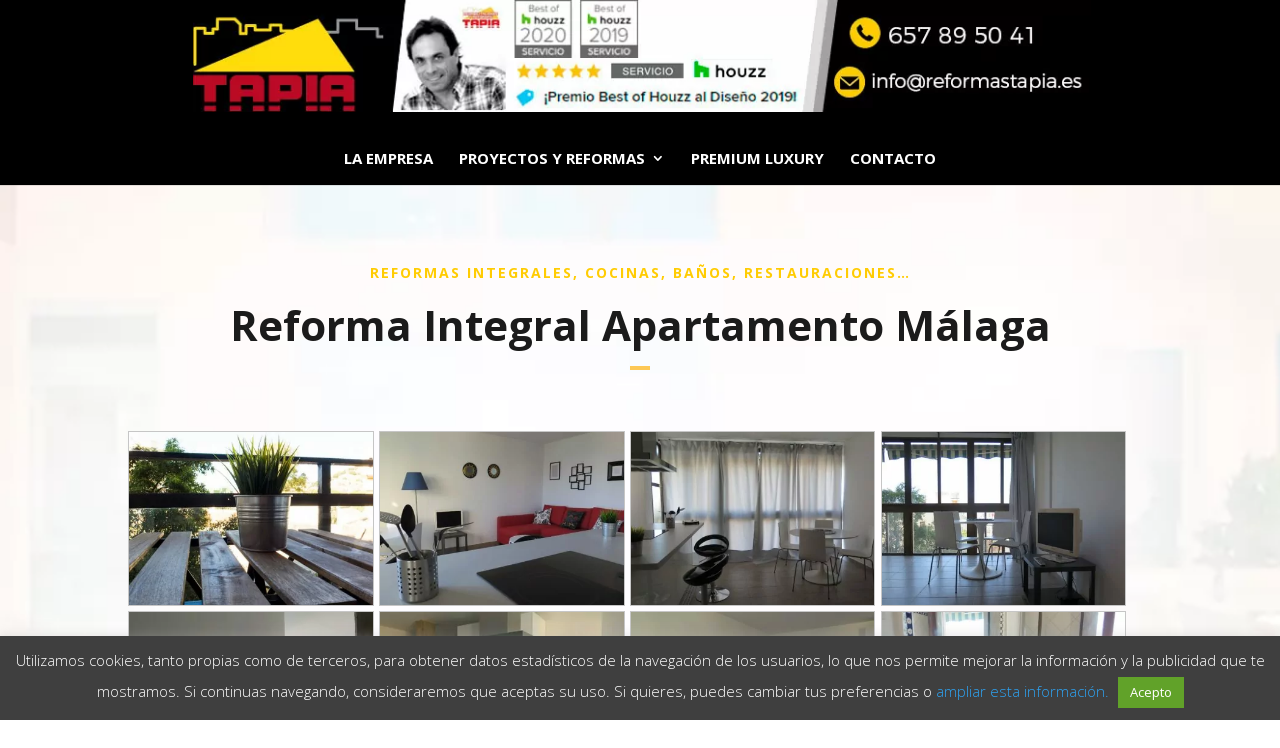

--- FILE ---
content_type: text/html; charset=UTF-8
request_url: https://reformastapia.es/project/reforma-integral-apartamento-malaga/
body_size: 23012
content:
<!DOCTYPE html>
<html lang="es">
<head>
	<meta charset="UTF-8" />
<meta http-equiv="X-UA-Compatible" content="IE=edge">
	<link rel="pingback" href="https://reformastapia.es/xmlrpc.php" />

	

	<script>var et_site_url='https://reformastapia.es';var et_post_id='455';function et_core_page_resource_fallback(a,b){"undefined"===typeof b&&(b=a.sheet.cssRules&&0===a.sheet.cssRules.length);b&&(a.onerror=null,a.onload=null,a.href?a.href=et_site_url+"/?et_core_page_resource="+a.id+et_post_id:a.src&&(a.src=et_site_url+"/?et_core_page_resource="+a.id+et_post_id))}
</script><meta name='robots' content='index, follow, max-image-preview:large, max-snippet:-1, max-video-preview:-1' />
	<style>img:is([sizes="auto" i], [sizes^="auto," i]) { contain-intrinsic-size: 3000px 1500px }</style>
	
	<!-- This site is optimized with the Yoast SEO plugin v25.2 - https://yoast.com/wordpress/plugins/seo/ -->
	<title>Reforma Integral Apartamento Málaga - Reformas en general</title><style id="rocket-critical-css">#cookie-law-info-bar{font-size:15px;margin:0 auto;padding:12px 10px;position:absolute;text-align:center;box-sizing:border-box;width:100%;z-index:9999;display:none;left:0px;font-weight:300;box-shadow:0 -1px 10px 0 rgba(172,171,171,0.3)}#cookie-law-info-again{font-size:10pt;margin:0;padding:5px 10px;text-align:center;z-index:9999;box-shadow:#161616 2px 2px 5px 2px}#cookie-law-info-bar span{vertical-align:middle}.cli-plugin-button,.cli-plugin-button:visited{display:inline-block;padding:9px 12px;color:#fff;text-decoration:none;position:relative;margin-left:5px;text-decoration:none}.cli-plugin-button,.cli-plugin-button:visited,.medium.cli-plugin-button,.medium.cli-plugin-button:visited{font-size:13px;font-weight:400;line-height:1}.cli-plugin-button{margin-top:5px}.cli-bar-popup{-moz-background-clip:padding;-webkit-background-clip:padding;background-clip:padding-box;-webkit-border-radius:30px;-moz-border-radius:30px;border-radius:30px;padding:20px}.cli-container-fluid{padding-right:15px;padding-left:15px;margin-right:auto;margin-left:auto}.cli-row{display:-ms-flexbox;display:flex;-ms-flex-wrap:wrap;flex-wrap:wrap;margin-right:-15px;margin-left:-15px}.cli-align-items-stretch{-ms-flex-align:stretch!important;align-items:stretch!important}.cli-px-0{padding-left:0;padding-right:0}.cli-btn{font-size:14px;display:inline-block;font-weight:400;text-align:center;white-space:nowrap;vertical-align:middle;border:1px solid transparent;padding:.5rem 1.25rem;line-height:1;border-radius:.25rem}.cli-modal-backdrop{position:fixed;top:0;right:0;bottom:0;left:0;z-index:1040;background-color:#000;display:none}.cli-modal-backdrop.cli-fade{opacity:0}.cli-modal a{text-decoration:none}.cli-modal .cli-modal-dialog{position:relative;width:auto;margin:.5rem;font-family:-apple-system,BlinkMacSystemFont,"Segoe UI",Roboto,"Helvetica Neue",Arial,sans-serif,"Apple Color Emoji","Segoe UI Emoji","Segoe UI Symbol";font-size:1rem;font-weight:400;line-height:1.5;color:#212529;text-align:left;display:-ms-flexbox;display:flex;-ms-flex-align:center;align-items:center;min-height:calc(100% - (.5rem * 2))}@media (min-width:576px){.cli-modal .cli-modal-dialog{max-width:500px;margin:1.75rem auto;min-height:calc(100% - (1.75rem * 2))}}@media (min-width:992px){.cli-modal .cli-modal-dialog{max-width:900px}}.cli-modal-content{position:relative;display:-ms-flexbox;display:flex;-ms-flex-direction:column;flex-direction:column;width:100%;background-color:#fff;background-clip:padding-box;border-radius:.3rem;outline:0}.cli-modal .cli-modal-close{position:absolute;right:10px;top:10px;z-index:1;padding:0;background-color:transparent!important;border:0;-webkit-appearance:none;font-size:1.5rem;font-weight:700;line-height:1;color:#000;text-shadow:0 1px 0 #fff}.cli-switch{display:inline-block;position:relative;min-height:1px;padding-left:70px;font-size:14px}.cli-switch input[type="checkbox"]{display:none}.cli-switch .cli-slider{background-color:#e3e1e8;height:24px;width:50px;bottom:0;left:0;position:absolute;right:0;top:0}.cli-switch .cli-slider:before{background-color:#fff;bottom:2px;content:"";height:20px;left:2px;position:absolute;width:20px}.cli-switch input:checked+.cli-slider{background-color:#00acad}.cli-switch input:checked+.cli-slider:before{transform:translateX(26px)}.cli-switch .cli-slider{border-radius:34px}.cli-switch .cli-slider:before{border-radius:50%}.cli-tab-content{background:#ffffff}.cli-tab-content{width:100%;padding:30px}@media (max-width:767px){.cli-tab-content{padding:30px 10px}}.cli-container-fluid{padding-right:15px;padding-left:15px;margin-right:auto;margin-left:auto}.cli-row{display:-ms-flexbox;display:flex;-ms-flex-wrap:wrap;flex-wrap:wrap;margin-right:-15px;margin-left:-15px}.cli-align-items-stretch{-ms-flex-align:stretch!important;align-items:stretch!important}.cli-px-0{padding-left:0;padding-right:0}.cli-btn{font-size:14px;display:inline-block;font-weight:400;text-align:center;white-space:nowrap;vertical-align:middle;border:1px solid transparent;padding:.5rem 1.25rem;line-height:1;border-radius:.25rem}.cli-modal-backdrop{position:fixed;top:0;right:0;bottom:0;left:0;z-index:1040;background-color:#000;-webkit-transform:scale(0);transform:scale(0)}.cli-modal-backdrop.cli-fade{opacity:0}.cli-modal{position:fixed;top:0;right:0;bottom:0;left:0;z-index:99999;transform:scale(0);overflow:hidden;outline:0;display:none}.cli-modal a{text-decoration:none}.cli-modal .cli-modal-dialog{position:relative;width:auto;margin:.5rem;font-family:inherit;font-size:1rem;font-weight:400;line-height:1.5;color:#212529;text-align:left;display:-ms-flexbox;display:flex;-ms-flex-align:center;align-items:center;min-height:calc(100% - (.5rem * 2))}@media (min-width:576px){.cli-modal .cli-modal-dialog{max-width:500px;margin:1.75rem auto;min-height:calc(100% - (1.75rem * 2))}}.cli-modal-content{position:relative;display:-ms-flexbox;display:flex;-ms-flex-direction:column;flex-direction:column;width:100%;background-color:#fff;background-clip:padding-box;border-radius:.2rem;box-sizing:border-box;outline:0}.cli-switch{display:inline-block;position:relative;min-height:1px;padding-left:38px;font-size:14px}.cli-switch input[type="checkbox"]{display:none}.cli-switch .cli-slider{background-color:#e3e1e8;height:20px;width:38px;bottom:0;left:0;position:absolute;right:0;top:0}.cli-switch .cli-slider:before{background-color:#fff;bottom:2px;content:"";height:15px;left:3px;position:absolute;width:15px}.cli-switch input:checked+.cli-slider{background-color:#61a229}.cli-switch input:checked+.cli-slider:before{transform:translateX(18px)}.cli-switch .cli-slider{border-radius:34px;font-size:0}.cli-switch .cli-slider:before{border-radius:50%}.cli-tab-content{background:#ffffff}.cli-tab-content{width:100%;padding:5px 30px 5px 5px;box-sizing:border-box}@media (max-width:767px){.cli-tab-content{padding:30px 10px}}.cli-tab-footer .cli-btn{background-color:#00acad;padding:10px 15px;text-decoration:none}.cli-tab-footer .wt-cli-privacy-accept-btn{background-color:#61a229;color:#ffffff;border-radius:0}.cli-tab-footer{width:100%;text-align:right;padding:20px 0}.cli-col-12{width:100%}.cli-tab-header{display:flex;justify-content:space-between}.cli-tab-header a:before{width:10px;height:2px;left:0;top:calc(50% - 1px)}.cli-tab-header a:after{width:2px;height:10px;left:4px;top:calc(50% - 5px);-webkit-transform:none;transform:none}.cli-tab-header a:before{width:7px;height:7px;border-right:1px solid #4a6e78;border-bottom:1px solid #4a6e78;content:" ";transform:rotate(-45deg);margin-right:10px}.cli-tab-header a.cli-nav-link{position:relative;display:flex;align-items:center;font-size:14px;color:#000;text-transform:capitalize}.cli-tab-header{border-radius:5px;padding:12px 15px;background-color:#f2f2f2}.cli-modal .cli-modal-close{position:absolute;right:0;top:0;z-index:1;-webkit-appearance:none;width:40px;height:40px;padding:0;border-radius:50%;padding:10px;background:transparent;border:none;min-width:40px}.cli-tab-container h4{font-family:inherit;font-size:16px;margin-bottom:15px;margin:10px 0}#cliSettingsPopup .cli-tab-section-container{padding-top:12px}.cli-privacy-content-text{font-size:14px;line-height:1.4;margin-top:0;padding:0;color:#000}.cli-tab-content{display:none}.cli-tab-section .cli-tab-content{padding:10px 20px 5px 20px}.cli-tab-section{margin-top:5px}@media (min-width:992px){.cli-modal .cli-modal-dialog{max-width:645px}}.cli-switch .cli-slider:after{content:attr(data-cli-disable);position:absolute;right:50px;color:#000;font-size:12px;text-align:right;min-width:80px}.cli-switch input:checked+.cli-slider:after{content:attr(data-cli-enable)}.cli-privacy-overview:not(.cli-collapsed) .cli-privacy-content{max-height:60px;overflow:hidden}a.cli-privacy-readmore{font-size:12px;margin-top:12px;display:inline-block;padding-bottom:0;color:#000;text-decoration:underline}.cli-modal-footer{position:relative}a.cli-privacy-readmore:before{content:attr(data-readmore-text)}.cli-modal-close svg{fill:#000}span.cli-necessary-caption{color:#000;font-size:12px}.cli-tab-container .cli-row{max-height:500px;overflow-y:auto}.wt-cli-sr-only{display:none;font-size:16px}.wt-cli-necessary-checkbox{display:none!important}.wt-cli-privacy-overview-actions{padding-bottom:0}.wt-cli-cookie-description{font-size:14px;line-height:1.4;margin-top:0;padding:0;color:#000}a,body,div,form,h1,h2,h4,html,img,label,li,span,ul{margin:0;padding:0;border:0;outline:0;background:0 0;font-size:100%;vertical-align:baseline;-webkit-text-size-adjust:100%;-ms-text-size-adjust:100%}body{line-height:1}ul{list-style:none}:focus{outline:0}article,header,nav{display:block}body{color:#666;background-color:#fff;font-family:"Open Sans",Arial,sans-serif;font-size:14px;font-weight:500;-webkit-font-smoothing:antialiased;-moz-osx-font-smoothing:grayscale;line-height:1.7em}body.et_cover_background{background-repeat:no-repeat!important;background-attachment:fixed;background-position:top center!important;-webkit-background-size:cover!important;-moz-background-size:cover!important;background-size:cover!important}a{color:#2ea3f2;text-decoration:none}h1,h2,h4{padding-bottom:10px;color:#333;font-weight:500;line-height:1em}h1{font-size:30px}h2{font-size:26px}h4{font-size:18px}input{-webkit-appearance:none}input[type=checkbox]{-webkit-appearance:checkbox}button,input{font-family:inherit}img{max-width:100%;height:auto}#top-menu li{word-wrap:break-word}.mobile_menu_bar:after,.mobile_menu_bar:before{color:#2ea3f2}.et-search-form,.et_mobile_menu,.nav li ul{border-color:#2ea3f2}#top-header{background-color:#2ea3f2}#main-content{background-color:#fff}.container{position:relative;width:80%;max-width:1080px;margin:auto}.entry-content ul{padding:0 0 23px 1em;line-height:26px;list-style-type:disc}body.et_fixed_nav.et_secondary_nav_enabled #main-header{top:30px}.container{position:relative;text-align:left}#top-header{z-index:100000;color:#fff;font-size:12px;line-height:13px}#top-header a{color:#fff}#top-header .container{padding-top:.75em;font-weight:600}#main-header{position:relative;z-index:99999;top:0;width:100%;background-color:#fff;-webkit-box-shadow:0 1px 0 rgba(0,0,0,.1);-moz-box-shadow:0 1px 0 rgba(0,0,0,.1);box-shadow:0 1px 0 rgba(0,0,0,.1);font-weight:500;line-height:23px}#top-header,#top-header #et-info,#top-header .container{line-height:1em}.et_fixed_nav.et_show_nav #page-container{padding-top:80px}.et_fixed_nav.et_show_nav.et_secondary_nav_enabled #page-container{padding-top:111px}.et_fixed_nav.et_show_nav.et_secondary_nav_enabled.et_header_style_centered #page-container{padding-top:177px}.et_fixed_nav.et_show_nav.et_header_style_centered #page-container{padding-top:147px}.et_fixed_nav #top-header{top:0;right:0;left:0}.et_fixed_nav #main-header,.et_fixed_nav #top-header{position:fixed}.et_header_style_centered #main-header .container{height:inherit;text-align:center}.et_header_style_centered #main-header div#et-top-navigation{position:relative;bottom:0;width:100%}.et_header_style_centered #et-top-navigation,.et_header_style_centered #logo,.et_header_style_centered #top-menu,.et_header_style_centered nav#top-menu-nav{float:none}.et_header_style_centered #logo{max-height:64%}.et_header_style_centered #main-header .logo_container{height:100px;padding:0}.et_header_style_centered nav#top-menu-nav{display:inline-block}.et_header_style_centered #top-menu>li>a{padding-bottom:2em}#logo{display:inline-block;float:none;max-height:54%;margin-bottom:0;vertical-align:middle;-webkit-transform:translate3d(0,0,0)}span.logo_helper{display:inline-block;width:0;height:100%;vertical-align:middle}#et-info{float:left}#et-info-email,#et-info-phone{position:relative}#et-info-phone:before{position:relative;top:2px;margin-right:2px;content:"\e090"}#et-info-phone{margin-right:13px}#et-info-email:before{margin-right:4px;content:"\e076"}#top-menu,#top-menu-nav{line-height:0}#et-top-navigation{font-weight:600}#et-secondary-menu{float:right}#et-info{display:block;padding-bottom:.75em}#top-menu,nav#top-menu-nav{float:left}#top-menu li{display:inline-block;padding-right:22px;font-size:14px}#top-menu>li:last-child{padding-right:0}#top-menu a{display:block;position:relative;color:rgba(0,0,0,.6);text-decoration:none}.et-search-form{position:absolute;z-index:1000;top:0;right:0;bottom:0;width:100%}.et-search-form input{position:absolute;top:0;right:30px;bottom:0;width:90%;margin:auto;border:none;color:#333;background:0 0}.et-search-form .et-search-field::-ms-clear{display:none;width:0;height:0}.et_header_style_centered .et-search-form input,.et_header_style_centered span.et_close_search_field{top:60%}.et_search_form_container{-webkit-animation:none;-moz-animation:none;-o-animation:none;animation:none}.container.et_search_form_container{position:relative;height:1px;opacity:0}span.et_close_search_field{display:block;position:absolute;z-index:99999;top:0;right:0;bottom:0;width:30px;height:30px;margin:auto}span.et_close_search_field:after{display:inline-block;-webkit-box-sizing:border-box;-moz-box-sizing:border-box;box-sizing:border-box;font-family:ETmodules;font-size:32px;font-weight:400;font-variant:normal;-webkit-font-smoothing:antialiased;line-height:1;text-transform:none;content:"\4d";speak:none}.container.et_menu_container{z-index:99}.et_search_outer{overflow:hidden;position:absolute;top:0;width:100%}form.et-search-form{background:rgba(0,0,0,0)!important}input[type=search]::-webkit-search-cancel-button{-webkit-appearance:none}.et_pb_pagebuilder_layout .entry-content,.et_pb_pagebuilder_layout .et_pb_post .entry-content{margin-bottom:0!important;padding-top:0}.project .entry-content{padding-top:30px}.single .et_pb_post{margin-bottom:27px}.et_pb_pagebuilder_layout .project .entry-content{padding-top:0}#et-top-navigation{float:right}#top-menu li li{margin:0;padding:0 20px}#top-menu li li a{width:200px;padding:6px 20px}#top-menu .menu-item-has-children>a:first-child:after{position:absolute;top:0;right:0;font-family:ETmodules;font-size:16px;font-weight:800;content:"3"}#top-menu .menu-item-has-children>a:first-child{padding-right:20px}#et_mobile_nav_menu{display:none;float:right}.mobile_menu_bar{display:block;position:relative;line-height:0}.mobile_menu_bar:before{position:relative;top:0;left:0;font-size:32px;content:"\61"}.mobile_nav .select_page{display:none}@media all and (max-width:980px){#page-container,.et_fixed_nav.et_show_nav #page-container,.et_fixed_nav.et_show_nav.et_secondary_nav_enabled #page-container{padding-top:80px}.et_fixed_nav.et_show_nav.et_header_style_centered #page-container,.et_fixed_nav.et_show_nav.et_secondary_nav_enabled.et_header_style_centered #page-container{padding-top:136px}#top-menu{display:none}.et_header_style_centered #main-header{padding:20px 0}.et_header_style_centered nav#top-menu-nav{display:none}#et-top-navigation{margin-right:0}.et_fixed_nav #main-header,.et_fixed_nav #top-header{position:absolute}#et-secondary-menu{display:none!important}#top-header .container{padding-top:0}#et-info{padding-top:.75em}.et_header_style_centered #logo{max-height:60px}.et_header_style_centered header#main-header .logo_container{height:auto;max-height:100px;padding:0}.et_header_style_centered .et_search_outer{display:none}#et_mobile_nav_menu{display:block}.et_header_style_centered .mobile_menu_bar{opacity:1}.et_header_style_centered #et_mobile_nav_menu{float:none;position:relative;margin-top:20px}.et_header_style_centered #main-header .mobile_nav{display:block;padding:5px 10px;-webkit-border-radius:5px;-moz-border-radius:5px;border-radius:5px;background-color:rgba(0,0,0,.05);text-align:left}.et_header_style_centered .mobile_nav .select_page{display:inline-block;color:#666;font-size:14px}.et_header_style_centered .mobile_menu_bar{position:absolute;top:2px;right:5px}.et_header_style_centered .et_mobile_menu{top:53px}}@media all and (max-width:767px){#et-top-navigation{margin-right:0}#et-info,#et-secondary-menu{display:block;float:none;text-align:center}}@media all and (max-width:479px){#et-top-navigation{margin-right:0}}@font-face{font-display:swap;font-family:ETmodules;src:url(https://reformastapia.es/wp-content/themes/Divi/core/admin/fonts/modules.eot);src:url(https://reformastapia.es/wp-content/themes/Divi/core/admin/fonts/modules.eot?#iefix) format("embedded-opentype"),url(https://reformastapia.es/wp-content/themes/Divi/core/admin/fonts/modules.ttf) format("truetype"),url(https://reformastapia.es/wp-content/themes/Divi/core/admin/fonts/modules.woff) format("woff"),url(https://reformastapia.es/wp-content/themes/Divi/core/admin/fonts/modules.svg#ETmodules) format("svg");font-weight:400;font-style:normal}*{-webkit-box-sizing:border-box;-moz-box-sizing:border-box;box-sizing:border-box}#et-info-email:before,#et-info-phone:before,.et_overlay:before,.mobile_menu_bar:before{text-shadow:0 0;font-family:ETmodules!important;font-weight:400;font-style:normal;font-variant:normal;-webkit-font-smoothing:antialiased;-moz-osx-font-smoothing:grayscale;line-height:1;text-transform:none;speak:none}.nav li li{margin:0;padding:0 20px}.nav li{position:relative;line-height:1em}.nav li li{position:relative;line-height:2em}.nav li ul{position:absolute;padding:20px 0}.nav li ul{visibility:hidden;z-index:9999;width:240px;border-top:3px solid #2ea3f2;opacity:0;background:#fff;-webkit-box-shadow:0 2px 5px rgba(0,0,0,.1);-moz-box-shadow:0 2px 5px rgba(0,0,0,.1);box-shadow:0 2px 5px rgba(0,0,0,.1)}.nav li ul{text-align:left;-webkit-transform:translate3d(0,0,0)}.et_mobile_menu li a,.nav li li a{font-size:14px}.et_mobile_menu{display:none;visibility:visible;position:absolute;z-index:9999;left:0;width:100%;padding:5%;border-top:3px solid #2ea3f2;opacity:1;background:#fff;-webkit-box-shadow:0 2px 5px rgba(0,0,0,.1);-moz-box-shadow:0 2px 5px rgba(0,0,0,.1);box-shadow:0 2px 5px rgba(0,0,0,.1)}#main-header .et_mobile_menu li ul{display:block!important;visibility:visible!important;padding-left:10px}.et_mobile_menu li li{padding-left:5%}.et_mobile_menu li a{display:block;padding:10px 5%;border-bottom:1px solid rgba(0,0,0,.03);color:#666}.et_mobile_menu .menu-item-has-children>a{background-color:rgba(0,0,0,.03);font-weight:700}.mobile_menu_bar{display:block;position:relative;line-height:0}.mobile_menu_bar:before{position:relative;top:0;left:0;font-size:32px;content:"\61"}.mobile_nav .select_page{display:none}@media all and (min-width:981px){.et_pb_gutters3 .et_pb_column{margin-right:5.5%}.et_pb_gutters3 .et_pb_column_4_4{width:100%}.et_pb_gutters3 .et_pb_column_4_4 .et_pb_module{margin-bottom:2.75%}.et_pb_gutters3 .et_pb_column_4_4 .et_pb_grid_item{width:20.875%;margin-right:5.5%;margin-bottom:5.5%}.et_pb_gutters3 .et_pb_column_4_4 .et_pb_grid_item.last_in_row{margin-right:0}.et_pb_gutters3 .et_pb_column_4_4 .et_pb_grid_item.on_last_row{margin-bottom:0}}@media all and (max-width:980px){.et_pb_column .et_pb_grid_item{float:left;clear:none;width:29.666%;margin:0 5.5% 7.5% 0}.et_pb_column .et_pb_grid_item.last_in_row{margin-right:0}}@media all and (max-width:767px){.et_pb_column .et_pb_grid_item{float:left;clear:none;width:47.25%;margin:0 5.5% 9.5% 0}.et_pb_column .et_pb_grid_item:nth-child(3n){margin-right:5.5%}.et_pb_column .et_pb_grid_item:nth-child(3n+1){clear:none}.et_pb_column .et_pb_grid_item:nth-child(2n){margin-right:0}.et_pb_column .et_pb_grid_item:nth-child(2n+1){clear:both}}@media all and (max-width:479px){.et_pb_column{width:100%!important}.et_pb_column .et_pb_grid_item{width:100%;margin:0 0 11.5% 0}}.clearfix:after{display:block;visibility:hidden;clear:both;height:0;font-size:0;content:" "}.et_pb_gallery_item,.et_pb_post,.et_pb_text{word-wrap:break-word}.et_overlay:before{color:#2ea3f2}.et_pb_row{position:relative;width:80%;max-width:1080px;margin:auto}.et_pb_column{float:left;position:relative;z-index:9;background-position:center;background-size:cover}.et_pb_css_mix_blend_mode_passthrough{mix-blend-mode:unset!important}.et_post_gallery{padding:0!important;line-height:1.7!important;list-style:none!important}.et_pb_column,.et_pb_module,.et_pb_row,.et_pb_with_background{background-repeat:no-repeat;background-position:center;background-size:cover}.et_pb_with_border .et_pb_contact_form input{border-width:0;border-style:solid;border-color:#333}.et_pb_post{margin-bottom:60px}.et_pb_post a img{max-width:100%;vertical-align:bottom}.et_pb_grid_item.first_in_row{clear:both}.et_pb_grid_item:not(.first_in_row){clear:none}.et_pb_contact_field *{position:relative}.et_pb_contact_form_label{display:none}.et_pb_contact p input{width:100%;padding:16px;border-width:0;-webkit-border-radius:0;-moz-border-radius:0;border-radius:0;color:#999;background-color:#eee;font-size:14px;-webkit-appearance:none}.et_pb_contact p input::-moz-placeholder{opacity:1}.et_pb_contact p input:-moz-placeholder{opacity:1}.et_pb_contact p input[type=checkbox]{display:none;width:auto;max-width:none;margin:0;padding:0}.et_pb_post .entry-content{padding-top:30px}.et_overlay{display:block;position:absolute;z-index:-1;top:0;left:0;-webkit-box-sizing:border-box;-moz-box-sizing:border-box;box-sizing:border-box;width:100%;height:100%;border:1px solid #e5e5e5;opacity:0;background:rgba(255,255,255,.9);-webkit-transform:translate3d(0,0,0);-webkit-backface-visibility:hidden;-moz-backface-visibility:hidden;backface-visibility:hidden;-o-backface-visibility:hidden}.et_overlay:before{position:absolute;top:55%;left:50%;margin:-16px 0 0 -16px;font-size:32px;content:"\e050"}.et_pb_row:after{display:block;visibility:hidden;clear:both;width:0;height:0;line-height:0;content:"."}.et_pb_section{background-position:center;-webkit-background-size:100%;-webkit-background-size:cover;-moz-background-size:100%;-moz-background-size:cover;background-size:100%;background-size:cover}.et_pb_text>:last-child{padding-bottom:0}.et_pb_text_inner{position:relative}.et_pb_text_align_center{text-align:center}.et_pb_section{position:relative;background-color:#fff}.et_pb_row .et_pb_column.et-last-child,.et_pb_row .et_pb_column:last-child{margin-right:0!important}.et_pb_gallery .et_pb_gallery_items{width:100%}.et_pb_gallery_grid .et_pb_gallery_image{overflow:hidden;position:relative}.et_pb_gallery_image{line-height:0}.et_pb_gallery_grid .et_pb_gallery_item{display:none}.et_pb_gallery_grid .et_pb_gallery_item{opacity:1;-webkit-animation:fadeLeft 1s 1 cubic-bezier(.77,0,.175,1);-moz-animation:fadeLeft 1s 1 cubic-bezier(.77,0,.175,1);-o-animation:fadeLeft 1s 1 cubic-bezier(.77,0,.175,1);animation:fadeLeft 1s 1 cubic-bezier(.77,0,.175,1)}.et_pb_gallery .et_pb_gallery_pagination{position:relative;width:100%;border-top:1px solid #e2e2e2}.et_pb_gallery .et_pb_gallery_pagination ul{margin:0;padding:0;text-align:right;list-style-type:none!important}.et_pb_gallery_pagination ul:after{display:inline-block;width:100%;height:0;content:""}.et_pb_module{-webkit-animation-timing-function:linear;-moz-animation-timing-function:linear;-o-animation-timing-function:linear;animation-timing-function:linear}.et_pb_module{-webkit-animation-duration:.2s;-moz-animation-duration:.2s;-o-animation-duration:.2s;animation-duration:.2s}@-webkit-keyframes fadeLeft{0%{opacity:0;-webkit-transform:translateX(-10%)}100%{opacity:1;-webkit-transform:translateX(0)}}@-moz-keyframes fadeLeft{0%{opacity:0;-moz-transform:translateX(-10%)}100%{opacity:1;-moz-transform:translateX(0)}}@-o-keyframes fadeLeft{0%{opacity:0;-o-transform:translateX(-10%)}100%{opacity:1;-o-transform:translateX(0)}}@keyframes fadeLeft{0%{opacity:0;transform:translateX(-10%)}100%{opacity:1;transform:translateX(0)}}@media all and (min-width:981px){.et_pb_section{padding:4% 0}.et_pb_row{padding:2% 0}.et_pb_section .et_pb_row .et_pb_column .et_pb_module:last-child{margin-bottom:0}.et_pb_row .et_pb_column.et-last-child,.et_pb_row .et_pb_column:last-child{margin-right:0!important}.et_pb_grid_item{float:left;position:relative}.et_pb_gallery_grid .et_pb_gallery_item img{width:100%}}@media all and (min-width:981px) and (max-width:1100px){.et_pb_post{margin-bottom:42px}}@media all and (max-width:980px){.et_pb_column{width:100%;margin-bottom:30px}.et_pb_section{padding:50px 0}.et_pb_row{padding:30px 0}.et_pb_row .et_pb_column.et-last-child,.et_pb_row .et_pb_column:last-child{margin-bottom:0}.et_pb_column .et_pb_module{margin-bottom:30px}.et_pb_row .et_pb_column .et_pb_module:last-child{margin-bottom:0}.et_pb_post{margin-bottom:42px}.et_pb_row{max-width:1080px}}@media all and (max-width:767px){.et_pb_post{margin-bottom:42px}.et_pb_post h2{font-size:18px}}@media all and (max-width:479px){.et_pb_post{margin-bottom:42px}.et_pb_post h2{padding-bottom:0;font-size:16px}}.clearfix:after{display:block;visibility:hidden;clear:both;height:0;font-size:0;content:" "}button::-moz-focus-inner{padding:0;border:0}div.sub{height:4px;background:#fdc855;margin:0 auto 10px;width:2%}.fila_titular_portfolio h1{font-weight:700;font-size:42px;color:#1b1b1b!important;line-height:1.5em;text-align:center}.fila_titular_portfolio h2{font-weight:700;text-transform:uppercase;font-size:14px;color:#ffcc03!important;letter-spacing:2px;line-height:2em;text-align:center}@media (max-width:768px){.fila_titular_portfolio h1{font-size:24px}.fila_titular_portfolio h2{font-size:12px}}.et_pb_gutters3 .et_pb_column_4_4 .et_pb_grid_item{width:24%!important;margin-right:0.5%!important;margin-bottom:0.5%!important}@media (max-width:768px){.et_pb_gutters3 .et_pb_column_4_4 .et_pb_grid_item{width:100%!important;margin:0 0 11.5% 0!important}}.et_pb_post a img{border:1px solid #c6c6c6}#top-header div.container{padding-top:0}div#et-info{margin-top:13px!important}.single .et_pb_post{margin-bottom:0px!important}#top-header .container,#top-header{line-height:0em!important}#et-top-navigation{padding-top:35px}#top-header div.container{display:none!important}</style><link rel="preload" href="https://reformastapia.es/wp-content/cache/min/1/cbee310db240eaf3829b1fb57284a41a.css" data-rocket-async="style" as="style" onload="this.onload=null;this.rel='stylesheet'" media="all" data-minify="1" />
	<meta name="description" content="Proyecto de reformas para apartamento totalmente integral en Málaga con estilo moderno y trabajo profesional. Empresa de reformas generales." />
	<link rel="canonical" href="https://reformastapia.es/project/reforma-integral-apartamento-malaga/" />
	<meta property="og:locale" content="es_ES" />
	<meta property="og:type" content="article" />
	<meta property="og:title" content="Reforma Integral Apartamento Málaga - Reformas en general" />
	<meta property="og:description" content="Proyecto de reformas para apartamento totalmente integral en Málaga con estilo moderno y trabajo profesional. Empresa de reformas generales." />
	<meta property="og:url" content="https://reformastapia.es/project/reforma-integral-apartamento-malaga/" />
	<meta property="og:site_name" content="Reformas Tapia" />
	<meta property="article:modified_time" content="2023-12-04T09:18:17+00:00" />
	<meta property="og:image" content="https://reformastapia.es/wp-content/uploads/2019/12/home_design-19.jpg" />
	<meta property="og:image:width" content="640" />
	<meta property="og:image:height" content="480" />
	<meta property="og:image:type" content="image/jpeg" />
	<meta name="twitter:card" content="summary_large_image" />
	<meta name="twitter:label1" content="Tiempo de lectura" />
	<meta name="twitter:data1" content="21 minutos" />
	<script type="application/ld+json" class="yoast-schema-graph">{"@context":"https://schema.org","@graph":[{"@type":"WebPage","@id":"https://reformastapia.es/project/reforma-integral-apartamento-malaga/","url":"https://reformastapia.es/project/reforma-integral-apartamento-malaga/","name":"Reforma Integral Apartamento Málaga - Reformas en general","isPartOf":{"@id":"https://reformastapia.es/#website"},"primaryImageOfPage":{"@id":"https://reformastapia.es/project/reforma-integral-apartamento-malaga/#primaryimage"},"image":{"@id":"https://reformastapia.es/project/reforma-integral-apartamento-malaga/#primaryimage"},"thumbnailUrl":"https://reformastapia.es/wp-content/uploads/2019/12/home_design-19.jpg","datePublished":"2019-12-11T13:25:25+00:00","dateModified":"2023-12-04T09:18:17+00:00","description":"Proyecto de reformas para apartamento totalmente integral en Málaga con estilo moderno y trabajo profesional. Empresa de reformas generales.","breadcrumb":{"@id":"https://reformastapia.es/project/reforma-integral-apartamento-malaga/#breadcrumb"},"inLanguage":"es","potentialAction":[{"@type":"ReadAction","target":["https://reformastapia.es/project/reforma-integral-apartamento-malaga/"]}]},{"@type":"ImageObject","inLanguage":"es","@id":"https://reformastapia.es/project/reforma-integral-apartamento-malaga/#primaryimage","url":"https://reformastapia.es/wp-content/uploads/2019/12/home_design-19.jpg","contentUrl":"https://reformastapia.es/wp-content/uploads/2019/12/home_design-19.jpg","width":640,"height":480},{"@type":"BreadcrumbList","@id":"https://reformastapia.es/project/reforma-integral-apartamento-malaga/#breadcrumb","itemListElement":[{"@type":"ListItem","position":1,"name":"Portada","item":"https://reformastapia.es/"},{"@type":"ListItem","position":2,"name":"Proyectos","item":"https://reformastapia.es/project/"},{"@type":"ListItem","position":3,"name":"Reforma Integral Apartamento Málaga"}]},{"@type":"WebSite","@id":"https://reformastapia.es/#website","url":"https://reformastapia.es/","name":"Reformas Tapia","description":"Reformas integrales de vivienda,  baños, cocinas en Málaga","publisher":{"@id":"https://reformastapia.es/#organization"},"potentialAction":[{"@type":"SearchAction","target":{"@type":"EntryPoint","urlTemplate":"https://reformastapia.es/?s={search_term_string}"},"query-input":{"@type":"PropertyValueSpecification","valueRequired":true,"valueName":"search_term_string"}}],"inLanguage":"es"},{"@type":"Organization","@id":"https://reformastapia.es/#organization","name":"Reformas Tapia","url":"https://reformastapia.es/","logo":{"@type":"ImageObject","inLanguage":"es","@id":"https://reformastapia.es/#/schema/logo/image/","url":"https://reformastapia.es/wp-content/uploads/2020/06/reformas-tapia-logo-negro.jpg","contentUrl":"https://reformastapia.es/wp-content/uploads/2020/06/reformas-tapia-logo-negro.jpg","width":171,"height":116,"caption":"Reformas Tapia"},"image":{"@id":"https://reformastapia.es/#/schema/logo/image/"}}]}</script>
	<!-- / Yoast SEO plugin. -->


<link rel='dns-prefetch' href='//fonts.googleapis.com' />
<link rel='dns-prefetch' href='//use.fontawesome.com' />
<link rel="alternate" type="application/rss+xml" title="Reformas Tapia &raquo; Feed" href="https://reformastapia.es/feed/" />
<link rel="alternate" type="application/rss+xml" title="Reformas Tapia &raquo; Feed de los comentarios" href="https://reformastapia.es/comments/feed/" />

<meta content="Divi Child v.3.29.3.1569573715" name="generator"/><style id='wp-emoji-styles-inline-css' type='text/css'>

	img.wp-smiley, img.emoji {
		display: inline !important;
		border: none !important;
		box-shadow: none !important;
		height: 1em !important;
		width: 1em !important;
		margin: 0 0.07em !important;
		vertical-align: -0.1em !important;
		background: none !important;
		padding: 0 !important;
	}
</style>

<style id='classic-theme-styles-inline-css' type='text/css'>
/*! This file is auto-generated */
.wp-block-button__link{color:#fff;background-color:#32373c;border-radius:9999px;box-shadow:none;text-decoration:none;padding:calc(.667em + 2px) calc(1.333em + 2px);font-size:1.125em}.wp-block-file__button{background:#32373c;color:#fff;text-decoration:none}
</style>
<style id='global-styles-inline-css' type='text/css'>
:root{--wp--preset--aspect-ratio--square: 1;--wp--preset--aspect-ratio--4-3: 4/3;--wp--preset--aspect-ratio--3-4: 3/4;--wp--preset--aspect-ratio--3-2: 3/2;--wp--preset--aspect-ratio--2-3: 2/3;--wp--preset--aspect-ratio--16-9: 16/9;--wp--preset--aspect-ratio--9-16: 9/16;--wp--preset--color--black: #000000;--wp--preset--color--cyan-bluish-gray: #abb8c3;--wp--preset--color--white: #ffffff;--wp--preset--color--pale-pink: #f78da7;--wp--preset--color--vivid-red: #cf2e2e;--wp--preset--color--luminous-vivid-orange: #ff6900;--wp--preset--color--luminous-vivid-amber: #fcb900;--wp--preset--color--light-green-cyan: #7bdcb5;--wp--preset--color--vivid-green-cyan: #00d084;--wp--preset--color--pale-cyan-blue: #8ed1fc;--wp--preset--color--vivid-cyan-blue: #0693e3;--wp--preset--color--vivid-purple: #9b51e0;--wp--preset--gradient--vivid-cyan-blue-to-vivid-purple: linear-gradient(135deg,rgba(6,147,227,1) 0%,rgb(155,81,224) 100%);--wp--preset--gradient--light-green-cyan-to-vivid-green-cyan: linear-gradient(135deg,rgb(122,220,180) 0%,rgb(0,208,130) 100%);--wp--preset--gradient--luminous-vivid-amber-to-luminous-vivid-orange: linear-gradient(135deg,rgba(252,185,0,1) 0%,rgba(255,105,0,1) 100%);--wp--preset--gradient--luminous-vivid-orange-to-vivid-red: linear-gradient(135deg,rgba(255,105,0,1) 0%,rgb(207,46,46) 100%);--wp--preset--gradient--very-light-gray-to-cyan-bluish-gray: linear-gradient(135deg,rgb(238,238,238) 0%,rgb(169,184,195) 100%);--wp--preset--gradient--cool-to-warm-spectrum: linear-gradient(135deg,rgb(74,234,220) 0%,rgb(151,120,209) 20%,rgb(207,42,186) 40%,rgb(238,44,130) 60%,rgb(251,105,98) 80%,rgb(254,248,76) 100%);--wp--preset--gradient--blush-light-purple: linear-gradient(135deg,rgb(255,206,236) 0%,rgb(152,150,240) 100%);--wp--preset--gradient--blush-bordeaux: linear-gradient(135deg,rgb(254,205,165) 0%,rgb(254,45,45) 50%,rgb(107,0,62) 100%);--wp--preset--gradient--luminous-dusk: linear-gradient(135deg,rgb(255,203,112) 0%,rgb(199,81,192) 50%,rgb(65,88,208) 100%);--wp--preset--gradient--pale-ocean: linear-gradient(135deg,rgb(255,245,203) 0%,rgb(182,227,212) 50%,rgb(51,167,181) 100%);--wp--preset--gradient--electric-grass: linear-gradient(135deg,rgb(202,248,128) 0%,rgb(113,206,126) 100%);--wp--preset--gradient--midnight: linear-gradient(135deg,rgb(2,3,129) 0%,rgb(40,116,252) 100%);--wp--preset--font-size--small: 13px;--wp--preset--font-size--medium: 20px;--wp--preset--font-size--large: 36px;--wp--preset--font-size--x-large: 42px;--wp--preset--spacing--20: 0.44rem;--wp--preset--spacing--30: 0.67rem;--wp--preset--spacing--40: 1rem;--wp--preset--spacing--50: 1.5rem;--wp--preset--spacing--60: 2.25rem;--wp--preset--spacing--70: 3.38rem;--wp--preset--spacing--80: 5.06rem;--wp--preset--shadow--natural: 6px 6px 9px rgba(0, 0, 0, 0.2);--wp--preset--shadow--deep: 12px 12px 50px rgba(0, 0, 0, 0.4);--wp--preset--shadow--sharp: 6px 6px 0px rgba(0, 0, 0, 0.2);--wp--preset--shadow--outlined: 6px 6px 0px -3px rgba(255, 255, 255, 1), 6px 6px rgba(0, 0, 0, 1);--wp--preset--shadow--crisp: 6px 6px 0px rgba(0, 0, 0, 1);}:where(.is-layout-flex){gap: 0.5em;}:where(.is-layout-grid){gap: 0.5em;}body .is-layout-flex{display: flex;}.is-layout-flex{flex-wrap: wrap;align-items: center;}.is-layout-flex > :is(*, div){margin: 0;}body .is-layout-grid{display: grid;}.is-layout-grid > :is(*, div){margin: 0;}:where(.wp-block-columns.is-layout-flex){gap: 2em;}:where(.wp-block-columns.is-layout-grid){gap: 2em;}:where(.wp-block-post-template.is-layout-flex){gap: 1.25em;}:where(.wp-block-post-template.is-layout-grid){gap: 1.25em;}.has-black-color{color: var(--wp--preset--color--black) !important;}.has-cyan-bluish-gray-color{color: var(--wp--preset--color--cyan-bluish-gray) !important;}.has-white-color{color: var(--wp--preset--color--white) !important;}.has-pale-pink-color{color: var(--wp--preset--color--pale-pink) !important;}.has-vivid-red-color{color: var(--wp--preset--color--vivid-red) !important;}.has-luminous-vivid-orange-color{color: var(--wp--preset--color--luminous-vivid-orange) !important;}.has-luminous-vivid-amber-color{color: var(--wp--preset--color--luminous-vivid-amber) !important;}.has-light-green-cyan-color{color: var(--wp--preset--color--light-green-cyan) !important;}.has-vivid-green-cyan-color{color: var(--wp--preset--color--vivid-green-cyan) !important;}.has-pale-cyan-blue-color{color: var(--wp--preset--color--pale-cyan-blue) !important;}.has-vivid-cyan-blue-color{color: var(--wp--preset--color--vivid-cyan-blue) !important;}.has-vivid-purple-color{color: var(--wp--preset--color--vivid-purple) !important;}.has-black-background-color{background-color: var(--wp--preset--color--black) !important;}.has-cyan-bluish-gray-background-color{background-color: var(--wp--preset--color--cyan-bluish-gray) !important;}.has-white-background-color{background-color: var(--wp--preset--color--white) !important;}.has-pale-pink-background-color{background-color: var(--wp--preset--color--pale-pink) !important;}.has-vivid-red-background-color{background-color: var(--wp--preset--color--vivid-red) !important;}.has-luminous-vivid-orange-background-color{background-color: var(--wp--preset--color--luminous-vivid-orange) !important;}.has-luminous-vivid-amber-background-color{background-color: var(--wp--preset--color--luminous-vivid-amber) !important;}.has-light-green-cyan-background-color{background-color: var(--wp--preset--color--light-green-cyan) !important;}.has-vivid-green-cyan-background-color{background-color: var(--wp--preset--color--vivid-green-cyan) !important;}.has-pale-cyan-blue-background-color{background-color: var(--wp--preset--color--pale-cyan-blue) !important;}.has-vivid-cyan-blue-background-color{background-color: var(--wp--preset--color--vivid-cyan-blue) !important;}.has-vivid-purple-background-color{background-color: var(--wp--preset--color--vivid-purple) !important;}.has-black-border-color{border-color: var(--wp--preset--color--black) !important;}.has-cyan-bluish-gray-border-color{border-color: var(--wp--preset--color--cyan-bluish-gray) !important;}.has-white-border-color{border-color: var(--wp--preset--color--white) !important;}.has-pale-pink-border-color{border-color: var(--wp--preset--color--pale-pink) !important;}.has-vivid-red-border-color{border-color: var(--wp--preset--color--vivid-red) !important;}.has-luminous-vivid-orange-border-color{border-color: var(--wp--preset--color--luminous-vivid-orange) !important;}.has-luminous-vivid-amber-border-color{border-color: var(--wp--preset--color--luminous-vivid-amber) !important;}.has-light-green-cyan-border-color{border-color: var(--wp--preset--color--light-green-cyan) !important;}.has-vivid-green-cyan-border-color{border-color: var(--wp--preset--color--vivid-green-cyan) !important;}.has-pale-cyan-blue-border-color{border-color: var(--wp--preset--color--pale-cyan-blue) !important;}.has-vivid-cyan-blue-border-color{border-color: var(--wp--preset--color--vivid-cyan-blue) !important;}.has-vivid-purple-border-color{border-color: var(--wp--preset--color--vivid-purple) !important;}.has-vivid-cyan-blue-to-vivid-purple-gradient-background{background: var(--wp--preset--gradient--vivid-cyan-blue-to-vivid-purple) !important;}.has-light-green-cyan-to-vivid-green-cyan-gradient-background{background: var(--wp--preset--gradient--light-green-cyan-to-vivid-green-cyan) !important;}.has-luminous-vivid-amber-to-luminous-vivid-orange-gradient-background{background: var(--wp--preset--gradient--luminous-vivid-amber-to-luminous-vivid-orange) !important;}.has-luminous-vivid-orange-to-vivid-red-gradient-background{background: var(--wp--preset--gradient--luminous-vivid-orange-to-vivid-red) !important;}.has-very-light-gray-to-cyan-bluish-gray-gradient-background{background: var(--wp--preset--gradient--very-light-gray-to-cyan-bluish-gray) !important;}.has-cool-to-warm-spectrum-gradient-background{background: var(--wp--preset--gradient--cool-to-warm-spectrum) !important;}.has-blush-light-purple-gradient-background{background: var(--wp--preset--gradient--blush-light-purple) !important;}.has-blush-bordeaux-gradient-background{background: var(--wp--preset--gradient--blush-bordeaux) !important;}.has-luminous-dusk-gradient-background{background: var(--wp--preset--gradient--luminous-dusk) !important;}.has-pale-ocean-gradient-background{background: var(--wp--preset--gradient--pale-ocean) !important;}.has-electric-grass-gradient-background{background: var(--wp--preset--gradient--electric-grass) !important;}.has-midnight-gradient-background{background: var(--wp--preset--gradient--midnight) !important;}.has-small-font-size{font-size: var(--wp--preset--font-size--small) !important;}.has-medium-font-size{font-size: var(--wp--preset--font-size--medium) !important;}.has-large-font-size{font-size: var(--wp--preset--font-size--large) !important;}.has-x-large-font-size{font-size: var(--wp--preset--font-size--x-large) !important;}
:where(.wp-block-post-template.is-layout-flex){gap: 1.25em;}:where(.wp-block-post-template.is-layout-grid){gap: 1.25em;}
:where(.wp-block-columns.is-layout-flex){gap: 2em;}:where(.wp-block-columns.is-layout-grid){gap: 2em;}
:root :where(.wp-block-pullquote){font-size: 1.5em;line-height: 1.6;}
</style>




<link rel='preload'  href='https://fonts.googleapis.com/css?family=Open+Sans:300italic,400italic,600italic,700italic,800italic,400,300,600,700,800&#038;subset=latin,latin-ext' data-rocket-async="style" as="style" onload="this.onload=null;this.rel='stylesheet'" type='text/css' media='all' />

<link rel='preload'  href='https://fonts.googleapis.com/css?family=Rubik%3A300%2C300italic%2Cregular%2Citalic%2C500%2C500italic%2C700%2C700italic%2C900%2C900italic&#038;ver=6.7.4#038;subset=latin,latin-ext' data-rocket-async="style" as="style" onload="this.onload=null;this.rel='stylesheet'" type='text/css' media='all' />



<style id='bfa-font-awesome-v4-shim-inline-css' type='text/css'>

			@font-face {
				font-family: 'FontAwesome';
				src: url('https://use.fontawesome.com/releases/v5.15.4/webfonts/fa-brands-400.eot'),
				url('https://use.fontawesome.com/releases/v5.15.4/webfonts/fa-brands-400.eot?#iefix') format('embedded-opentype'),
				url('https://use.fontawesome.com/releases/v5.15.4/webfonts/fa-brands-400.woff2') format('woff2'),
				url('https://use.fontawesome.com/releases/v5.15.4/webfonts/fa-brands-400.woff') format('woff'),
				url('https://use.fontawesome.com/releases/v5.15.4/webfonts/fa-brands-400.ttf') format('truetype'),
				url('https://use.fontawesome.com/releases/v5.15.4/webfonts/fa-brands-400.svg#fontawesome') format('svg');
			}

			@font-face {
				font-family: 'FontAwesome';
				src: url('https://use.fontawesome.com/releases/v5.15.4/webfonts/fa-solid-900.eot'),
				url('https://use.fontawesome.com/releases/v5.15.4/webfonts/fa-solid-900.eot?#iefix') format('embedded-opentype'),
				url('https://use.fontawesome.com/releases/v5.15.4/webfonts/fa-solid-900.woff2') format('woff2'),
				url('https://use.fontawesome.com/releases/v5.15.4/webfonts/fa-solid-900.woff') format('woff'),
				url('https://use.fontawesome.com/releases/v5.15.4/webfonts/fa-solid-900.ttf') format('truetype'),
				url('https://use.fontawesome.com/releases/v5.15.4/webfonts/fa-solid-900.svg#fontawesome') format('svg');
			}

			@font-face {
				font-family: 'FontAwesome';
				src: url('https://use.fontawesome.com/releases/v5.15.4/webfonts/fa-regular-400.eot'),
				url('https://use.fontawesome.com/releases/v5.15.4/webfonts/fa-regular-400.eot?#iefix') format('embedded-opentype'),
				url('https://use.fontawesome.com/releases/v5.15.4/webfonts/fa-regular-400.woff2') format('woff2'),
				url('https://use.fontawesome.com/releases/v5.15.4/webfonts/fa-regular-400.woff') format('woff'),
				url('https://use.fontawesome.com/releases/v5.15.4/webfonts/fa-regular-400.ttf') format('truetype'),
				url('https://use.fontawesome.com/releases/v5.15.4/webfonts/fa-regular-400.svg#fontawesome') format('svg');
				unicode-range: U+F004-F005,U+F007,U+F017,U+F022,U+F024,U+F02E,U+F03E,U+F044,U+F057-F059,U+F06E,U+F070,U+F075,U+F07B-F07C,U+F080,U+F086,U+F089,U+F094,U+F09D,U+F0A0,U+F0A4-F0A7,U+F0C5,U+F0C7-F0C8,U+F0E0,U+F0EB,U+F0F3,U+F0F8,U+F0FE,U+F111,U+F118-F11A,U+F11C,U+F133,U+F144,U+F146,U+F14A,U+F14D-F14E,U+F150-F152,U+F15B-F15C,U+F164-F165,U+F185-F186,U+F191-F192,U+F1AD,U+F1C1-F1C9,U+F1CD,U+F1D8,U+F1E3,U+F1EA,U+F1F6,U+F1F9,U+F20A,U+F247-F249,U+F24D,U+F254-F25B,U+F25D,U+F267,U+F271-F274,U+F279,U+F28B,U+F28D,U+F2B5-F2B6,U+F2B9,U+F2BB,U+F2BD,U+F2C1-F2C2,U+F2D0,U+F2D2,U+F2DC,U+F2ED,U+F328,U+F358-F35B,U+F3A5,U+F3D1,U+F410,U+F4AD;
			}
		
</style>
<script type="text/javascript" src="https://reformastapia.es/wp-includes/js/jquery/jquery.min.js?ver=3.7.1" id="jquery-core-js" defer></script>



<link rel="https://api.w.org/" href="https://reformastapia.es/wp-json/" /><link rel="alternate" title="JSON" type="application/json" href="https://reformastapia.es/wp-json/wp/v2/project/455" /><link rel="EditURI" type="application/rsd+xml" title="RSD" href="https://reformastapia.es/xmlrpc.php?rsd" />
<meta name="generator" content="WordPress 6.7.4" />
<link rel='shortlink' href='https://reformastapia.es/?p=455' />
<link rel="alternate" title="oEmbed (JSON)" type="application/json+oembed" href="https://reformastapia.es/wp-json/oembed/1.0/embed?url=https%3A%2F%2Freformastapia.es%2Fproject%2Freforma-integral-apartamento-malaga%2F" />
<link rel="alternate" title="oEmbed (XML)" type="text/xml+oembed" href="https://reformastapia.es/wp-json/oembed/1.0/embed?url=https%3A%2F%2Freformastapia.es%2Fproject%2Freforma-integral-apartamento-malaga%2F&#038;format=xml" />
<!-- Schema optimized by Schema Pro --><script type="application/ld+json">{"@context":"https://schema.org","@type":"Service","name":"Reforma Integral Apartamento Málaga","serviceType":"Reformas de Fachadas","image":{"@type":"ImageObject","url":"https://reformastapia.es/wp-content/uploads/2019/12/home_design-19.jpg","width":640,"height":480},"provider":{"@type":"LocalBusiness","name":"Reformas Tapia","image":{"@type":"ImageObject","url":"https://reformastapia.es/wp-content/uploads/2020/06/reformas-tapia-logo-negro.jpg","width":171,"height":116},"telephone":"+34-657-89-50-41","priceRange":"$","address":{"@type":"PostalAddress","addressLocality":"Málaga","addressRegion":"Málaga","streetAddress":"Ángel Guimerá nº2r Portal 4, 1ºC"}},"areaServed":{"@type":"State","name":"Málaga"},"description":"Reformas Integrales, cocinas, baños, restauraciones...\r\nReforma Integral Apartamento Málaga\r\n\r\n\t\t\t \n\t\t\t \n\t\t\t\t\n\t\t\t\t\n\t\t\t \n\t\t\t\t\n\t\t\t\t\n\t\t\t\t\n\t\t\t\t\n\t\t\t\t\n\t\t\t\t\n\t\t\t\t\t\n\t\t\t\t\t\n\t\t\t\t\t\n\t\t\t\t\n\t\t\t\t\n\t\t\t\t\n\t\t\t\t\t\n\t\t\t\t\t\n\t\t\t\t\t\n\t\t\t\t\n\t\t\t\t\n\t\t\t\t\n\t\t\t\t\t\n\t\t\t\t\t\n\t\t\t\t\t\n\t\t\t\t\n\t\t\t\t\n\t\t\t\t\n\t\t\t\t\t\n\t\t\t\t\t\n\t\t\t\t\t\n\t\t\t\t\n\t\t\t\t\n\t\t\t\t\n\t\t\t\t\t\n\t\t\t\t\t\n\t\t\t\t\t\n\t\t\t\t\n\t\t\t\t\n\t\t\t\t\n\t\t\t\t\t\n\t\t\t\t\t\n\t\t\t\t\t\n\t\t\t\t\n\t\t\t\t\n\t\t\t\t\n\t\t\t\t\t\n\t\t\t\t\t\n\t\t\t\t\t\n\t\t\t\t\n\t\t\t\t\n\t\t\t\t\n\t\t\t\t\t\n\t\t\t\t\t\n\t\t\t\t\t\n\t\t\t\t\n\t\t\t\t\n\t\t\t\t\n\t\t\t\t\t\n\t\t\t\t\t\n\t\t\t\t\t\n\t\t\t\t\n\t\t\t\t\n\t\t\t\t\n\t\t\t\t\t\n\t\t\t\t\t\n\t\t\t\t\t\n\t\t\t\t\n\t\t\t\t\n\t\t\t\t\n\t\t\t\t\t\n\t\t\t\t\t\n\t\t\t\t\t\n\t\t\t\t\n\t\t\t\t\n\t\t\t\t\n\t\t\t\t\t\n\t\t\t\t\t\n\t\t\t\t\t\n\t\t\t\t\n\t\t\t\t\n\t\t\t\t\n\t\t\t\t\t\n\t\t\t\t\t\n\t\t\t\t\t\n\t\t\t\t\n\t\t\t\t\n\t\t\t\t\n\t\t\t\t\t\n\t\t\t\t\t\n\t\t\t\t\t\n\t\t\t\t\n\t\t\t\t\n\t\t\t \n\t\t\t\t\n\t\t\t\t\n\t\t\t \n\t\t\t\t\n\t\t\t\t\n\t\t\t \n\t\t\t\t\n\t\t\t\t\n\t\t\t\t\n\t\t\t\t\n\t\t\t\t\t\n\t\t\t\t\n\t\t\t\t\n\t\t\t\t\n\t\t\t\t\n\t\t\t\t\n\t\t\t\t\n\t\t\t\tREFORMAS INTEGRALES y RESTAURACIÓNTRAMITACIÓN DE LICENCIAS, CERTIFICADOS ENERGÉTICOS, AUDITORÍAS... \n\t\t\t \n\t\t\t \n\t\t\t\t\n\t\t\t\t\n\t\t\t \n\t\t\t\t\n\t\t\t\t\n\t\t\t \n\t\t\t\t\n\t\t\t\t\n\t\t\t\t\n\t\t\t\t\n\t\t\t\t\t\n\t\t\t\t\n\t\t\t\t\n\t\t\t\t\n\t\t\t\t\n\t\t\t\t\n\t\t\t\t\n\t\t\t\tTodosReforma de BañosReforma de CocinasReforma IntegralRehabilitación\n\n\t\t\t\t\n\t\t\t\t\t\t\t\t\t\n\t\t\t\t\t\t\t\t\t\t\n\t\t\t\t\t\t\t\n\t\t\t\t\t\t\t\t\t\t\t\t\t\t\t\t\t\t\t\t\t\t\t\t\t\t\t\n\t\t\t\t\t\t\n\t\t\t\tHOTEL BARCELÓ MÁLAGA &#8211; Acceso Vialia y ascensores\t\t\t\t\n\t\t\t\t\t\t\t\t\n\t\t\t\t\t\t\t\t\t\t\n\t\t\t\t\t\t\t\n\t\t\t\t\t\t\t\t\t\t\t\t\t\t\t\t\t\t\t\t\t\t\t\t\t\t\t\n\t\t\t\t\t\t\n\t\t\t\tRestauración Chateau Malbosch XIII\t\t\t\t\n\t\t\t\t\t\t\t\t\n\t\t\t\t\t\t\t\t\t\t\n\t\t\t\t\t\t\t\n\t\t\t\t\t\t\t\t\t\t\t\t\t\t\t\t\t\t\t\t\t\t\t\t\t\t\t\n\t\t\t\t\t\t\n\t\t\t\tReforma Cocina Minimalista en Málaga\t\t\t\t\n\t\t\t\t\t\t\t\t\n\t\t\t\t\t\t\t\t\t\t\n\t\t\t\t\t\t\t\n\t\t\t\t\t\t\t\t\t\t\t\t\t\t\t\t\t\t\t\t\t\t\t\t\t\t\t\n\t\t\t\t\t\t\n\t\t\t\tReforma integral de estilo moderno\t\t\t\t\n\t\t\t\t\t\t\t\t\n\t\t\t\t\t\t\t\t\t\t\n\t\t\t\t\t\t\t\n\t\t\t\t\t\t\t\t\t\t\t\t\t\t\t\t\t\t\t\t\t\t\t\t\t\t\t\n\t\t\t\t\t\t\n\t\t\t\tReforma Hotel Barceló Bar\t\t\t\t\n\t\t\t\t\t\t\t\t\n\t\t\t\t\t\t\t\t\t\t\n\t\t\t\t\t\t\t\n\t\t\t\t\t\t\t\t\t\t\t\t\t\t\t\t\t\t\t\t\t\t\t\t\t\t\t\n\t\t\t\t\t\t\n\t\t\t\tReforma Integral Apartamento Málaga\t\t\t\t\n\t\t\t\t\t\t\t\t\n\t\t\t\t\t\t\t\t\t\t\n\t\t\t\t\t\t\t\n\t\t\t\t\t\t\t\t\t\t\t\t\t\t\t\t\t\t\t\t\t\t\t\t\t\t\t\n\t\t\t\t\t\t\n\t\t\t\tReforma Cuarto de Baño Málaga\t\t\t\t\n\t\t\t\t\t\t\t\t\n\t\t\t\t\t\t\t\t\t\t\n\t\t\t\t\t\t\t\n\t\t\t\t\t\t\t\t\t\t\t\t\t\t\t\t\t\t\t\t\t\t\t\t\t\t\t\n\t\t\t\t\t\t\n\t\t\t\tReforma Integral Apartamento Málaga\t\t\t\t\n\t\t\t\t\t\t\t\t\n\t\t\t\t\t\t\t\t\t\t\n\t\t\t\t\t\t\t\n\t\t\t\t\t\t\t\t\t\t\t\t\t\t\t\t\t\t\t\t\t\t\t\t\t\t\t\n\t\t\t\t\t\t\n\t\t\t\tReforma Integral Benalmádena\t\t\t\t\n\t\t\t\t\t\t\t\t\n\t\t\t\t\t\t\t\t\t\t\n\t\t\t\t\t\t\t\n\t\t\t\t\t\t\t\t\t\t\t\t\t\t\t\t\t\t\t\t\t\t\t\t\t\t\t\n\t\t\t\t\t\t\n\t\t\t\tReforma Integral con Decoración en Málaga\t\t\t\t\n\t\t\t\t\t\t\t\t\n\t\t\t\t\t\t\t\t\t\t\n\t\t\t\t\t\t\t\n\t\t\t\t\t\t\t\t\t\t\t\t\t\t\t\t\t\t\t\t\t\t\t\t\t\t\t\n\t\t\t\t\t\t\n\t\t\t\tReforma Integral Málaga\t\t\t\t\n\t\t\t\t\n\t\t\t\t\n\t\t\t\t\n\t\t\t \n\t\t\t \n\t\t\t\t\n\t\t\t\t\n\t\t\t \n\t\t\t\t\n\t\t\t\t\n\t\t\t \n\t\t\t\t\n\t\t\t\t\n\t\t\t\t\n\t\t\t\t\n\t\t\t\t\t\n\t\t\t\t\n\t\t\t\t\n\t\t\t\t\n\t\t\t\t\n\t\t\t\t\n\t\t\t\t\n\t\t\t\t\n\t\t\t\t\n\t\t\t\t\n\t\t\t\tEmpresa para reformas\nLe brindamos un&nbsp;servicio integral, desarrollando las funciones de coordinación de la obra y ofreciendo soluciones a las posibles incidencias con el objetivo de optimizar todo el proceso, todo ello con una&nbsp;inmejorable relación Calidad /Precio, así como el&nbsp;cumplimiento de los plazos de ejecución&nbsp;de las obras.\n\t\t\t \n\t\t\t \n\t\t\t\t\n\t\t\t\t\n\t\t\t \n\t\t\t\t\n\t\t\t\t\n\t\t\t\t\n\t\t\t\t\n\t\t\t\t\n\t\t\t\t\n\t\t\t\t\nTRAMITACIÓN DE LICENCIAS\nTRABAJOS 100% GARANTIZADOS\nGESTIÓN DE SUBVENCIONES\n REDACIÓN DE PROYECTOS\n\n\t\t\t \n\t\t\t \n\t\t\t\t\n\t\t\t\t\n\t\t\t\t\n\t\t\t\t\n\t\t\t\t\n\t\t\t\t\nCERTIFICADOS DE CALIDAD\n AUDITORÍAS ENERGÉTICAS\n AUDITORÍAS DE EDIFICIOS\n BOLETINES DE ALTA\n\n\t\t\t \n\t\t\t \n\t\t\t\t\n\t\t\t\t\n\t\t\t \n\t\t\t \n\t\t\t\t\n\t\t\t\t\n\t\t\t\t\n\t\t\t\t\n\t\t\t\t\n\t\t\t\t\nPida su presupuesto aquí\n\t\t\t \n\t\t\t\n\t\t\t\t\n\t\t\t\t\n\t\t\t\t\n\t\t\t\t\n\t\t\t\t\n\t\t\t\t\n\t\t\t\t\t\n\t\t\t\t\t\t\n\t\t\t\t\n\t\t\t\t\n\t\t\t\tNombre*\n\t\t\t\t\n\t\t\t\n\t\t\t\t\n\t\t\t\t\n\t\t\t\tEmail*\n\t\t\t\t\n\t\t\t\n\t\t\t\t\n\t\t\t\t\n\t\t\t\tTeléfono*\n\t\t\t\t\n\t\t\t\n\t\t\t\t\n\t\t\t\t\n\t\t\t\t¿Qué necesita?\n\t\t\t\t\n\t\t\t\n\t\t\t\t\n\t\t\t\t\n\t\t\t\t \n\t\t\t\t\n\t\t\t\t\t\n\t\t\t\t\t\t \n\t\t\t\t\t\t\n\t\t\t\t\t\t\t\n\t\t\t\t\t\t\tAcepto haber leído la Política de Privacidad\n\t\t\t\t\t\t\n\t\t\t\t\t\n\t\t\t\n\t\t\t\t\t\t\n\t\t\t\t\t\t\tNumber\n\t\t\t\t\t\t\t\n\t\t\t\t\t\t\n\t\t\t\t\t\t\n\t\t\t\t\t\t\n\t\t\t\t\t\t\t\n\t\t\t\t\t\t\tEnviar mensaje\n\t\t\t\t\t\t\n\t\t\t\t\t\t\n\t\t\t\t\t\n\t\t\t\t \n\t\t\t \n\t\t\t\n\t\t\t\t\n\t\t\t\t\n\t\t\t\tPolítica de Privacidad\n\t\t\t \n\t\t\t \n\t\t\t\t \n\t\t\t\t\n\t\t\t \n\t\t\t\t\n\t\t\t\t\n\t\t\t\t\n\t\t\t\t\n\t\t\t\t\t\n\t\t\t\t\n\t\t\t\t\n\t\t\t\t\n\t\t\t\t\n\t\t\t\t\n\t\t\t\t\n\t\t\t\tColaboramos con:"}</script><!-- / Schema optimized by Schema Pro --><!-- site-navigation-element Schema optimized by Schema Pro --><script type="application/ld+json">{"@context":"https:\/\/schema.org","@graph":[{"@context":"https:\/\/schema.org","@type":"SiteNavigationElement","id":"site-navigation","name":"La Empresa","url":"https:\/\/reformastapia.es\/empresa-de-reforma-integral-en-malaga\/"},{"@context":"https:\/\/schema.org","@type":"SiteNavigationElement","id":"site-navigation","name":"Proyectos y Reformas","url":"https:\/\/reformastapia.es\/proyectos-reformas-malaga\/"},{"@context":"https:\/\/schema.org","@type":"SiteNavigationElement","id":"site-navigation","name":"Reformas de ba\u00f1o Malaga","url":"https:\/\/reformastapia.es\/reformas-de-bano-malaga\/"},{"@context":"https:\/\/schema.org","@type":"SiteNavigationElement","id":"site-navigation","name":"Reformas cocinas malaga","url":"https:\/\/reformastapia.es\/reformas-cocinas-malaga\/"},{"@context":"https:\/\/schema.org","@type":"SiteNavigationElement","id":"site-navigation","name":"Aislamiento acustico Malaga","url":"https:\/\/reformastapia.es\/aislamiento-acustico-malaga\/"},{"@context":"https:\/\/schema.org","@type":"SiteNavigationElement","id":"site-navigation","name":"Trabajos verticales y reformas fachadas malaga","url":"https:\/\/reformastapia.es\/trabajos-verticales-y-reformas-fachadas-malaga\/"},{"@context":"https:\/\/schema.org","@type":"SiteNavigationElement","id":"site-navigation","name":"Premium Luxury","url":"https:\/\/reformastapia.es\/premium-luxury\/"},{"@context":"https:\/\/schema.org","@type":"SiteNavigationElement","id":"site-navigation","name":"Contacto","url":"https:\/\/reformastapia.es\/contacto-presupuesto\/"}]}</script><!-- / site-navigation-element Schema optimized by Schema Pro --><!-- breadcrumb Schema optimized by Schema Pro --><script type="application/ld+json">{"@context":"https:\/\/schema.org","@type":"BreadcrumbList","itemListElement":[{"@type":"ListItem","position":1,"item":{"@id":"https:\/\/reformastapia.es\/","name":"Home"}},{"@type":"ListItem","position":2,"item":{"@id":"https:\/\/reformastapia.es\/project\/","name":"Proyectos"}},{"@type":"ListItem","position":3,"item":{"@id":"https:\/\/reformastapia.es\/project\/reforma-integral-apartamento-malaga\/","name":"Reforma Integral Apartamento M\u00e1laga"}}]}</script><!-- / breadcrumb Schema optimized by Schema Pro -->		
				<style>
			.no-js img.lazyload {
				display: none;
			}

			figure.wp-block-image img.lazyloading {
				min-width: 150px;
			}

						.lazyload, .lazyloading {
				opacity: 0;
			}

			.lazyloaded {
				opacity: 1;
				transition: opacity 400ms;
				transition-delay: 0ms;
			}

					</style>
		<meta name="viewport" content="width=device-width, initial-scale=1.0, maximum-scale=1.0, user-scalable=0" /><!-- Google Tag Manager -->
<script>(function(w,d,s,l,i){w[l]=w[l]||[];w[l].push({'gtm.start':
new Date().getTime(),event:'gtm.js'});var f=d.getElementsByTagName(s)[0],
j=d.createElement(s),dl=l!='dataLayer'?'&l='+l:'';j.async=true;j.src=
'https://www.googletagmanager.com/gtm.js?id='+i+dl;f.parentNode.insertBefore(j,f);
})(window,document,'script','dataLayer','GTM-NXN9PLB');</script>
<!-- End Google Tag Manager -->			<style id="wpsp-style-frontend"></style>
			<link rel="icon" href="https://reformastapia.es/wp-content/uploads/2019/11/cropped-reformas-tapia-icon-32x32.jpg" sizes="32x32" />
<link rel="icon" href="https://reformastapia.es/wp-content/uploads/2019/11/cropped-reformas-tapia-icon-192x192.jpg" sizes="192x192" />
<link rel="apple-touch-icon" href="https://reformastapia.es/wp-content/uploads/2019/11/cropped-reformas-tapia-icon-180x180.jpg" />
<meta name="msapplication-TileImage" content="https://reformastapia.es/wp-content/uploads/2019/11/cropped-reformas-tapia-icon-270x270.jpg" />
<script>
/*! loadCSS rel=preload polyfill. [c]2017 Filament Group, Inc. MIT License */
(function(w){"use strict";if(!w.loadCSS){w.loadCSS=function(){}}
var rp=loadCSS.relpreload={};rp.support=(function(){var ret;try{ret=w.document.createElement("link").relList.supports("preload")}catch(e){ret=!1}
return function(){return ret}})();rp.bindMediaToggle=function(link){var finalMedia=link.media||"all";function enableStylesheet(){link.media=finalMedia}
if(link.addEventListener){link.addEventListener("load",enableStylesheet)}else if(link.attachEvent){link.attachEvent("onload",enableStylesheet)}
setTimeout(function(){link.rel="stylesheet";link.media="only x"});setTimeout(enableStylesheet,3000)};rp.poly=function(){if(rp.support()){return}
var links=w.document.getElementsByTagName("link");for(var i=0;i<links.length;i++){var link=links[i];if(link.rel==="preload"&&link.getAttribute("as")==="style"&&!link.getAttribute("data-loadcss")){link.setAttribute("data-loadcss",!0);rp.bindMediaToggle(link)}}};if(!rp.support()){rp.poly();var run=w.setInterval(rp.poly,500);if(w.addEventListener){w.addEventListener("load",function(){rp.poly();w.clearInterval(run)})}else if(w.attachEvent){w.attachEvent("onload",function(){rp.poly();w.clearInterval(run)})}}
if(typeof exports!=="undefined"){exports.loadCSS=loadCSS}
else{w.loadCSS=loadCSS}}(typeof global!=="undefined"?global:this))
</script>	
	<meta name="geo.region" content="ES-AN" />
	<meta name="geo.placename" content="M&aacute;laga" />
	<meta name="geo.position" content="36.722249;-4.371797" />
	<meta name="ICBM" content="36.722249, -4.371797" />
	
	<meta name="theme-color" content="#BC0729">
	
</head>
<body data-rsssl=1 class="project-template-default single single-project postid-455 wp-schema-pro-2.7.2 et_pb_button_helper_class et_fixed_nav et_show_nav et_cover_background et_secondary_nav_enabled et_pb_gutter osx et_pb_gutters3 et_primary_nav_dropdown_animation_fade et_secondary_nav_dropdown_animation_fade et_pb_footer_columns4 et_header_style_centered et_pb_pagebuilder_layout et_right_sidebar et_divi_theme et-db et_minified_js et_minified_css">
	<div id="page-container">

					<div id="top-header">
			<div class="container clearfix">

			
				<div id="et-info">
									<span id="et-info-phone"><a href="tel:657 89 50 41">657 89 50 41</a></span>
				
									<a href="mailto:info@reformastapia.es"><span id="et-info-email">info@reformastapia.es</span></a>
				
								</div> <!-- #et-info -->
<!--<a href="https://www.houzz.es/profesionales/disenadores-e-instaladores-de-cocinas-y-banos/reformastapia-pfvwes-pf~312216310" class="presupuesto" target="_blank"><img data-src="https://cronosem.es/reformas-tapia/wp-content/uploads/2020/03/houzz.jpg" src="[data-uri]" class="lazyload" /></a>
				<a href="https://www.houzz.es/profesionales/disenadores-e-instaladores-de-cocinas-y-banos/reformastapia-pfvwes-pf~312216310" class="presupuesto" target="_blank"><img data-src="https://cronosem.es/reformas-tapia/wp-content/uploads/2020/05/Untitled-3.jpg" src="[data-uri]" class="lazyload" />-->
			
				<div id="et-secondary-menu">
								</div> <!-- #et-secondary-menu -->

			</div> <!-- .container -->
		</div> <!-- #top-header -->
		
	
			<header id="main-header" data-height-onload="112">
			<!--<p style="text-align: center;"><img data-src="https://cronosem.es/reformas-tapia/wp-content/uploads/2019/12/1111.jpg" src="[data-uri]" class="lazyload"></p>-->
			<div class="container clearfix et_menu_container">
							<div class="logo_container">
					<span class="logo_helper"></span>
					<a href="https://reformastapia.es/">
						<img src="https://reformastapia.es/wp-content/uploads/2020/06/reformas-tapia-logo-negro2-1.jpg" alt="Reformas Tapia" id="logo" data-height-percentage="100" />
					</a>
				</div>
							<div id="et-top-navigation" data-height="112" data-fixed-height="40">
					 <!--<img data-src="https://cronosem.es/reformas-tapia/wp-content/uploads/2020/05/2019.jpg" style="margin-bottom: -22px;" src="[data-uri]" class="lazyload" />-->
											<nav id="top-menu-nav">
						<ul id="top-menu" class="nav"><li id="menu-item-844" class="menu-item menu-item-type-post_type menu-item-object-page menu-item-844"><a href="https://reformastapia.es/empresa-de-reforma-integral-en-malaga/">La Empresa</a></li>
<li id="menu-item-754" class="menu-item menu-item-type-post_type menu-item-object-page menu-item-has-children menu-item-754"><a href="https://reformastapia.es/proyectos-reformas-malaga/">Proyectos y Reformas</a>
<ul class="sub-menu">
	<li id="menu-item-1122" class="menu-item menu-item-type-post_type menu-item-object-page menu-item-1122"><a href="https://reformastapia.es/reformas-de-bano-malaga/">Reformas de baño Malaga</a></li>
	<li id="menu-item-1123" class="menu-item menu-item-type-post_type menu-item-object-page menu-item-1123"><a href="https://reformastapia.es/reformas-cocinas-malaga/">Reformas cocinas malaga</a></li>
	<li id="menu-item-1170" class="menu-item menu-item-type-post_type menu-item-object-page menu-item-1170"><a href="https://reformastapia.es/aislamiento-acustico-malaga/">Aislamiento acustico Malaga</a></li>
	<li id="menu-item-1201" class="menu-item menu-item-type-post_type menu-item-object-page menu-item-1201"><a href="https://reformastapia.es/trabajos-verticales-y-reformas-fachadas-malaga/">Trabajos verticales y reformas fachadas malaga</a></li>
</ul>
</li>
<li id="menu-item-740" class="menu-item menu-item-type-post_type menu-item-object-page menu-item-740"><a href="https://reformastapia.es/premium-luxury/">Premium Luxury</a></li>
<li id="menu-item-860" class="menu-item menu-item-type-post_type menu-item-object-page menu-item-860"><a href="https://reformastapia.es/contacto-presupuesto/">Contacto</a></li>
</ul>						</nav>
					<!-- <img data-src="https://cronosem.es/reformas-tapia/wp-content/uploads/2020/05/2020.jpg"  style="margin-bottom: -22px;" src="[data-uri]" class="lazyload" />-->
					
					
					
					<div id="et_mobile_nav_menu">
				<div class="mobile_nav closed">
					<span class="select_page">Seleccionar página</span>
					<span class="mobile_menu_bar mobile_menu_bar_toggle"></span>
				</div>
			</div>				</div> <!-- #et-top-navigation -->
			</div> <!-- .container -->
			<div class="et_search_outer">
				<div class="container et_search_form_container">
					<form role="search" method="get" class="et-search-form" action="https://reformastapia.es/">
					<input type="search" class="et-search-field" placeholder="Búsqueda &hellip;" value="" name="s" title="Buscar:" />					</form>
					<span class="et_close_search_field"></span>
				</div>
			</div>
		</header> <!-- #main-header -->
			<div id="et-main-area">
	
<div id="main-content">


			
				<article id="post-455" class="post-455 project type-project status-publish has-post-thumbnail hentry project_category-reforma-integral et_pb_post">

				
					<div class="entry-content">
					<div id="et-boc" class="et-boc">
			
			<div class="et_builder_inner_content et_pb_gutters3">
				<div class="et_pb_section et_pb_section_0 et_pb_with_background et_section_regular">
				
				
				
				
					<div class="et_pb_row et_pb_row_0">
				<div class="et_pb_column et_pb_column_4_4 et_pb_column_0  et_pb_css_mix_blend_mode_passthrough et-last-child">
				
				
				<div class="et_pb_module et_pb_text et_pb_text_0 fila_titular_portfolio et_pb_bg_layout_light  et_pb_text_align_center">
				
				
				<div class="et_pb_text_inner"><h2>Reformas Integrales, cocinas, baños, restauraciones&#8230;</h2>
<h1>Reforma Integral Apartamento Málaga</h1>
<div class="sub"></div></div>
			</div> <!-- .et_pb_text -->
			</div> <!-- .et_pb_column -->
				
				
			</div> <!-- .et_pb_row --><div class="et_pb_row et_pb_row_1">
				<div class="et_pb_column et_pb_column_4_4 et_pb_column_1  et_pb_css_mix_blend_mode_passthrough et-last-child">
				
				
				<div class="et_pb_module et_pb_gallery et_pb_gallery_0 et_pb_bg_layout_light  et_pb_gallery_grid">
				<div class="et_pb_gallery_items et_post_gallery clearfix" data-per_page="20"><div class="et_pb_gallery_item et_pb_grid_item et_pb_bg_layout_light">
				<div class='et_pb_gallery_image landscape'>
					<a href="https://reformastapia.es/wp-content/uploads/2019/12/home_design-1-1.jpg" title="home_design (1)">
					<img width="400" height="284" decoding="async" data-src="https://reformastapia.es/wp-content/uploads/2019/12/home_design-1-1-400x284.jpg" alt="home_design (1)" data-srcset="https://reformastapia.es/wp-content/uploads/2019/12/home_design-1-1.jpg 479w, https://reformastapia.es/wp-content/uploads/2019/12/home_design-1-1-400x284.jpg 480w" data-sizes="(max-width:479px) 479w, 100vw" src="[data-uri]" class="lazyload" style="--smush-placeholder-width: 400px; --smush-placeholder-aspect-ratio: 400/284;" />
					<span class="et_overlay"></span>
				</a>
				</div></div><div class="et_pb_gallery_item et_pb_grid_item et_pb_bg_layout_light">
				<div class='et_pb_gallery_image landscape'>
					<a href="https://reformastapia.es/wp-content/uploads/2019/12/home_design-3-1.jpg" title="home_design (3)">
					<img width="400" height="284" decoding="async" data-src="https://reformastapia.es/wp-content/uploads/2019/12/home_design-3-1-400x284.jpg" alt="home_design (3)" data-srcset="https://reformastapia.es/wp-content/uploads/2019/12/home_design-3-1.jpg 479w, https://reformastapia.es/wp-content/uploads/2019/12/home_design-3-1-400x284.jpg 480w" data-sizes="(max-width:479px) 479w, 100vw" src="[data-uri]" class="lazyload" style="--smush-placeholder-width: 400px; --smush-placeholder-aspect-ratio: 400/284;" />
					<span class="et_overlay"></span>
				</a>
				</div></div><div class="et_pb_gallery_item et_pb_grid_item et_pb_bg_layout_light">
				<div class='et_pb_gallery_image landscape'>
					<a href="https://reformastapia.es/wp-content/uploads/2019/12/home_design-2-1.jpg" title="home_design (2)">
					<img width="400" height="284" decoding="async" data-src="https://reformastapia.es/wp-content/uploads/2019/12/home_design-2-1-400x284.jpg" alt="home_design (2)" data-srcset="https://reformastapia.es/wp-content/uploads/2019/12/home_design-2-1.jpg 479w, https://reformastapia.es/wp-content/uploads/2019/12/home_design-2-1-400x284.jpg 480w" data-sizes="(max-width:479px) 479w, 100vw" src="[data-uri]" class="lazyload" style="--smush-placeholder-width: 400px; --smush-placeholder-aspect-ratio: 400/284;" />
					<span class="et_overlay"></span>
				</a>
				</div></div><div class="et_pb_gallery_item et_pb_grid_item et_pb_bg_layout_light">
				<div class='et_pb_gallery_image landscape'>
					<a href="https://reformastapia.es/wp-content/uploads/2019/12/home_design-2-1-1.jpg" title="home_design (2) (1)">
					<img width="400" height="284" decoding="async" data-src="https://reformastapia.es/wp-content/uploads/2019/12/home_design-2-1-1-400x284.jpg" alt="home_design (2) (1)" data-srcset="https://reformastapia.es/wp-content/uploads/2019/12/home_design-2-1-1.jpg 479w, https://reformastapia.es/wp-content/uploads/2019/12/home_design-2-1-1-400x284.jpg 480w" data-sizes="(max-width:479px) 479w, 100vw" src="[data-uri]" class="lazyload" style="--smush-placeholder-width: 400px; --smush-placeholder-aspect-ratio: 400/284;" />
					<span class="et_overlay"></span>
				</a>
				</div></div><div class="et_pb_gallery_item et_pb_grid_item et_pb_bg_layout_light">
				<div class='et_pb_gallery_image landscape'>
					<a href="https://reformastapia.es/wp-content/uploads/2019/12/home_design-1-1-1.jpg" title="home_design (1) (1)">
					<img width="400" height="284" decoding="async" data-src="https://reformastapia.es/wp-content/uploads/2019/12/home_design-1-1-1-400x284.jpg" alt="home_design (1) (1)" data-srcset="https://reformastapia.es/wp-content/uploads/2019/12/home_design-1-1-1.jpg 479w, https://reformastapia.es/wp-content/uploads/2019/12/home_design-1-1-1-400x284.jpg 480w" data-sizes="(max-width:479px) 479w, 100vw" src="[data-uri]" class="lazyload" style="--smush-placeholder-width: 400px; --smush-placeholder-aspect-ratio: 400/284;" />
					<span class="et_overlay"></span>
				</a>
				</div></div><div class="et_pb_gallery_item et_pb_grid_item et_pb_bg_layout_light">
				<div class='et_pb_gallery_image landscape'>
					<a href="https://reformastapia.es/wp-content/uploads/2019/12/home_design-2-2.jpg" title="home_design (2) (2)">
					<img width="400" height="284" decoding="async" data-src="https://reformastapia.es/wp-content/uploads/2019/12/home_design-2-2-400x284.jpg" alt="home_design (2) (2)" data-srcset="https://reformastapia.es/wp-content/uploads/2019/12/home_design-2-2.jpg 479w, https://reformastapia.es/wp-content/uploads/2019/12/home_design-2-2-400x284.jpg 480w" data-sizes="(max-width:479px) 479w, 100vw" src="[data-uri]" class="lazyload" style="--smush-placeholder-width: 400px; --smush-placeholder-aspect-ratio: 400/284;" />
					<span class="et_overlay"></span>
				</a>
				</div></div><div class="et_pb_gallery_item et_pb_grid_item et_pb_bg_layout_light">
				<div class='et_pb_gallery_image landscape'>
					<a href="https://reformastapia.es/wp-content/uploads/2019/12/home_design-1-2.jpg" title="home_design (1) (2)">
					<img width="400" height="284" decoding="async" data-src="https://reformastapia.es/wp-content/uploads/2019/12/home_design-1-2-400x284.jpg" alt="home_design (1) (2)" data-srcset="https://reformastapia.es/wp-content/uploads/2019/12/home_design-1-2.jpg 479w, https://reformastapia.es/wp-content/uploads/2019/12/home_design-1-2-400x284.jpg 480w" data-sizes="(max-width:479px) 479w, 100vw" src="[data-uri]" class="lazyload" style="--smush-placeholder-width: 400px; --smush-placeholder-aspect-ratio: 400/284;" />
					<span class="et_overlay"></span>
				</a>
				</div></div><div class="et_pb_gallery_item et_pb_grid_item et_pb_bg_layout_light">
				<div class='et_pb_gallery_image landscape'>
					<a href="https://reformastapia.es/wp-content/uploads/2019/12/home_design-18.jpg" title="home_design">
					<img width="400" height="284" decoding="async" data-src="https://reformastapia.es/wp-content/uploads/2019/12/home_design-18-400x284.jpg" alt="home_design" data-srcset="https://reformastapia.es/wp-content/uploads/2019/12/home_design-18.jpg 479w, https://reformastapia.es/wp-content/uploads/2019/12/home_design-18-400x284.jpg 480w" data-sizes="(max-width:479px) 479w, 100vw" src="[data-uri]" class="lazyload" style="--smush-placeholder-width: 400px; --smush-placeholder-aspect-ratio: 400/284;" />
					<span class="et_overlay"></span>
				</a>
				</div></div><div class="et_pb_gallery_item et_pb_grid_item et_pb_bg_layout_light">
				<div class='et_pb_gallery_image landscape'>
					<a href="https://reformastapia.es/wp-content/uploads/2019/12/home_design-4-1.jpg" title="home_design (4)">
					<img width="400" height="284" decoding="async" data-src="https://reformastapia.es/wp-content/uploads/2019/12/home_design-4-1-400x284.jpg" alt="home_design (4)" data-srcset="https://reformastapia.es/wp-content/uploads/2019/12/home_design-4-1.jpg 479w, https://reformastapia.es/wp-content/uploads/2019/12/home_design-4-1-400x284.jpg 480w" data-sizes="(max-width:479px) 479w, 100vw" src="[data-uri]" class="lazyload" style="--smush-placeholder-width: 400px; --smush-placeholder-aspect-ratio: 400/284;" />
					<span class="et_overlay"></span>
				</a>
				</div></div><div class="et_pb_gallery_item et_pb_grid_item et_pb_bg_layout_light">
				<div class='et_pb_gallery_image landscape'>
					<a href="https://reformastapia.es/wp-content/uploads/2019/12/home_design-1-3.jpg" title="home_design (1) (3)">
					<img width="400" height="284" decoding="async" data-src="https://reformastapia.es/wp-content/uploads/2019/12/home_design-1-3-400x284.jpg" alt="home_design (1) (3)" data-srcset="https://reformastapia.es/wp-content/uploads/2019/12/home_design-1-3.jpg 479w, https://reformastapia.es/wp-content/uploads/2019/12/home_design-1-3-400x284.jpg 480w" data-sizes="(max-width:479px) 479w, 100vw" src="[data-uri]" class="lazyload" style="--smush-placeholder-width: 400px; --smush-placeholder-aspect-ratio: 400/284;" />
					<span class="et_overlay"></span>
				</a>
				</div></div><div class="et_pb_gallery_item et_pb_grid_item et_pb_bg_layout_light">
				<div class='et_pb_gallery_image landscape'>
					<a href="https://reformastapia.es/wp-content/uploads/2019/12/home_design-5-1.jpg" title="home_design (5)">
					<img width="400" height="284" decoding="async" data-src="https://reformastapia.es/wp-content/uploads/2019/12/home_design-5-1-400x284.jpg" alt="home_design (5)" data-srcset="https://reformastapia.es/wp-content/uploads/2019/12/home_design-5-1.jpg 479w, https://reformastapia.es/wp-content/uploads/2019/12/home_design-5-1-400x284.jpg 480w" data-sizes="(max-width:479px) 479w, 100vw" src="[data-uri]" class="lazyload" style="--smush-placeholder-width: 400px; --smush-placeholder-aspect-ratio: 400/284;" />
					<span class="et_overlay"></span>
				</a>
				</div></div><div class="et_pb_gallery_item et_pb_grid_item et_pb_bg_layout_light">
				<div class='et_pb_gallery_image landscape'>
					<a href="https://reformastapia.es/wp-content/uploads/2019/12/home_design-6-1.jpg" title="home_design (6)">
					<img width="400" height="284" decoding="async" data-src="https://reformastapia.es/wp-content/uploads/2019/12/home_design-6-1-400x284.jpg" alt="home_design (6)" data-srcset="https://reformastapia.es/wp-content/uploads/2019/12/home_design-6-1.jpg 479w, https://reformastapia.es/wp-content/uploads/2019/12/home_design-6-1-400x284.jpg 480w" data-sizes="(max-width:479px) 479w, 100vw" src="[data-uri]" class="lazyload" style="--smush-placeholder-width: 400px; --smush-placeholder-aspect-ratio: 400/284;" />
					<span class="et_overlay"></span>
				</a>
				</div></div><div class="et_pb_gallery_item et_pb_grid_item et_pb_bg_layout_light">
				<div class='et_pb_gallery_image landscape'>
					<a href="https://reformastapia.es/wp-content/uploads/2019/12/home_design-7-1.jpg" title="home_design (7)">
					<img width="400" height="284" decoding="async" data-src="https://reformastapia.es/wp-content/uploads/2019/12/home_design-7-1-400x284.jpg" alt="home_design (7)" data-srcset="https://reformastapia.es/wp-content/uploads/2019/12/home_design-7-1.jpg 479w, https://reformastapia.es/wp-content/uploads/2019/12/home_design-7-1-400x284.jpg 480w" data-sizes="(max-width:479px) 479w, 100vw" src="[data-uri]" class="lazyload" style="--smush-placeholder-width: 400px; --smush-placeholder-aspect-ratio: 400/284;" />
					<span class="et_overlay"></span>
				</a>
				</div></div><div class="et_pb_gallery_item et_pb_grid_item et_pb_bg_layout_light">
				<div class='et_pb_gallery_image landscape'>
					<a href="https://reformastapia.es/wp-content/uploads/2019/12/home_design-8-1.jpg" title="home_design (8)">
					<img width="400" height="284" decoding="async" data-src="https://reformastapia.es/wp-content/uploads/2019/12/home_design-8-1-400x284.jpg" alt="home_design (8)" data-srcset="https://reformastapia.es/wp-content/uploads/2019/12/home_design-8-1.jpg 479w, https://reformastapia.es/wp-content/uploads/2019/12/home_design-8-1-400x284.jpg 480w" data-sizes="(max-width:479px) 479w, 100vw" src="[data-uri]" class="lazyload" style="--smush-placeholder-width: 400px; --smush-placeholder-aspect-ratio: 400/284;" />
					<span class="et_overlay"></span>
				</a>
				</div></div></div><!-- .et_pb_gallery_items --></div><!-- .et_pb_gallery -->
			</div> <!-- .et_pb_column -->
				
				
			</div> <!-- .et_pb_row -->
				
				
			</div> <!-- .et_pb_section --><div class="et_pb_section et_pb_section_2 et_pb_with_background et_section_regular section_has_divider et_pb_bottom_divider">
				
				
				
				
					<div class="et_pb_row et_pb_row_2">
				<div class="et_pb_column et_pb_column_4_4 et_pb_column_2  et_pb_css_mix_blend_mode_passthrough et-last-child">
				
				
				<div class="et_pb_module et_pb_text et_pb_text_1 et_pb_bg_layout_light  et_pb_text_align_center">
				
				
				<div class="et_pb_text_inner"><p class="integral">REFORMAS INTEGRALES y RESTAURACIÓN<br /><span>TRAMITACIÓN DE LICENCIAS, CERTIFICADOS ENERGÉTICOS, AUDITORÍAS... </span></p></div>
			</div> <!-- .et_pb_text -->
			</div> <!-- .et_pb_column -->
				
				
			</div> <!-- .et_pb_row -->
				
				<div class="et_pb_bottom_inside_divider et-no-transition"></div>
			</div> <!-- .et_pb_section --><div class="et_pb_section et_pb_section_3 et_section_regular">
				
				
				
				
					<div class="et_pb_row et_pb_row_3">
				<div class="et_pb_column et_pb_column_4_4 et_pb_column_3  et_pb_css_mix_blend_mode_passthrough et-last-child">
				
				
				<div class="et_pb_module et_pb_filterable_portfolio et_pb_filterable_portfolio_0 et_pb_portfolio et_pb_bg_layout_light  et_pb_filterable_portfolio_grid clearfix" data-posts-number="12">
				
				
				<div class="et_pb_portfolio_filters clearfix"><ul class="clearfix"><li class="et_pb_portfolio_filter et_pb_portfolio_filter_all"><a href="#" class="active" data-category-slug="all">Todos</a></li><li class="et_pb_portfolio_filter"><a href="#" data-category-slug="reforma-de-banos">Reforma de Baños</a></li><li class="et_pb_portfolio_filter"><a href="#" data-category-slug="reforma-de-cocinas">Reforma de Cocinas</a></li><li class="et_pb_portfolio_filter"><a href="#" data-category-slug="reforma-integral">Reforma Integral</a></li><li class="et_pb_portfolio_filter"><a href="#" data-category-slug="rehabilitacion">Rehabilitación</a></li></ul></div><!-- .et_pb_portfolio_filters -->

				<div class="et_pb_portfolio_items_wrapper clearfix">
					<div class="et_pb_portfolio_items">				<div id="post-810" class="et_pb_portfolio_item et_pb_grid_item project_category_rehabilitacion post-810 project type-project status-publish has-post-thumbnail hentry project_category-rehabilitacion et_pb_post">
										<a href="https://reformastapia.es/project/hotel-barcelo-malaga-acceso-vialia-y-ascensores/">
							<span class="et_portfolio_image">
								<img decoding="async" data-src="https://reformastapia.es/wp-content/uploads/2020/01/restauracion_y_reforma_hotel_reforma2-400x284.jpg" alt="HOTEL BARCELÓ MÁLAGA &#8211; Acceso Vialia y ascensores" data-srcset="https://reformastapia.es/wp-content/uploads/2020/01/restauracion_y_reforma_hotel_reforma2.jpg 479w, https://reformastapia.es/wp-content/uploads/2020/01/restauracion_y_reforma_hotel_reforma2-400x284.jpg 480w" data-sizes="(max-width:479px) 479w, 100vw"  width='400' height='284' src="[data-uri]" class="lazyload" style="--smush-placeholder-width: 400px; --smush-placeholder-aspect-ratio: 400/284;" />						<span class="et_overlay"></span>													</span>
						</a>
				<h3 class="et_pb_module_header"><a href="https://reformastapia.es/project/hotel-barcelo-malaga-acceso-vialia-y-ascensores/">HOTEL BARCELÓ MÁLAGA &#8211; Acceso Vialia y ascensores</a></h3>				</div><!-- .et_pb_portfolio_item -->
								<div id="post-770" class="et_pb_portfolio_item et_pb_grid_item project_category_rehabilitacion post-770 project type-project status-publish has-post-thumbnail hentry project_category-rehabilitacion et_pb_post">
										<a href="https://reformastapia.es/project/restauracion-chateau-malbosch-xiii/">
							<span class="et_portfolio_image">
								<img decoding="async" data-src="https://reformastapia.es/wp-content/uploads/2020/01/restauracion_home_design-17-400x284.jpg" alt="Restauración Chateau Malbosch XIII" data-srcset="https://reformastapia.es/wp-content/uploads/2020/01/restauracion_home_design-17.jpg 479w, https://reformastapia.es/wp-content/uploads/2020/01/restauracion_home_design-17-400x284.jpg 480w" data-sizes="(max-width:479px) 479w, 100vw"  width='400' height='284' src="[data-uri]" class="lazyload" style="--smush-placeholder-width: 400px; --smush-placeholder-aspect-ratio: 400/284;" />						<span class="et_overlay"></span>													</span>
						</a>
				<h3 class="et_pb_module_header"><a href="https://reformastapia.es/project/restauracion-chateau-malbosch-xiii/">Restauración Chateau Malbosch XIII</a></h3>				</div><!-- .et_pb_portfolio_item -->
								<div id="post-757" class="et_pb_portfolio_item et_pb_grid_item project_category_reforma-de-cocinas post-757 project type-project status-publish has-post-thumbnail hentry project_category-reforma-de-cocinas et_pb_post">
										<a href="https://reformastapia.es/project/reforma-cocina-minimalista-en-malaga/">
							<span class="et_portfolio_image">
								<img decoding="async" data-src="https://reformastapia.es/wp-content/uploads/2020/01/cocina_minimalista_malaga_home_design-400x284.jpg" alt="Reforma Cocina Minimalista en Málaga" data-srcset="https://reformastapia.es/wp-content/uploads/2020/01/cocina_minimalista_malaga_home_design.jpg 479w, https://reformastapia.es/wp-content/uploads/2020/01/cocina_minimalista_malaga_home_design-400x284.jpg 480w" data-sizes="(max-width:479px) 479w, 100vw"  width='400' height='284' src="[data-uri]" class="lazyload" style="--smush-placeholder-width: 400px; --smush-placeholder-aspect-ratio: 400/284;" />						<span class="et_overlay"></span>													</span>
						</a>
				<h3 class="et_pb_module_header"><a href="https://reformastapia.es/project/reforma-cocina-minimalista-en-malaga/">Reforma Cocina Minimalista en Málaga</a></h3>				</div><!-- .et_pb_portfolio_item -->
								<div id="post-591" class="et_pb_portfolio_item et_pb_grid_item project_category_reforma-de-banos project_category_reforma-de-cocinas project_category_reforma-integral post-591 project type-project status-publish has-post-thumbnail hentry project_category-reforma-de-banos project_category-reforma-de-cocinas project_category-reforma-integral et_pb_post">
										<a href="https://reformastapia.es/project/reforma-integral-de-estilo-moderno/">
							<span class="et_portfolio_image">
								<img decoding="async" data-src="https://reformastapia.es/wp-content/uploads/2019/12/home_design-1-13-400x284.jpg" alt="Reforma integral de estilo moderno" data-srcset="https://reformastapia.es/wp-content/uploads/2019/12/home_design-1-13.jpg 479w, https://reformastapia.es/wp-content/uploads/2019/12/home_design-1-13-400x284.jpg 480w" data-sizes="(max-width:479px) 479w, 100vw"  width='400' height='284' src="[data-uri]" class="lazyload" style="--smush-placeholder-width: 400px; --smush-placeholder-aspect-ratio: 400/284;" />						<span class="et_overlay"></span>													</span>
						</a>
				<h3 class="et_pb_module_header"><a href="https://reformastapia.es/project/reforma-integral-de-estilo-moderno/">Reforma integral de estilo moderno</a></h3>				</div><!-- .et_pb_portfolio_item -->
								<div id="post-577" class="et_pb_portfolio_item et_pb_grid_item project_category_reforma-de-banos project_category_reforma-de-cocinas project_category_reforma-integral post-577 project type-project status-publish has-post-thumbnail hentry project_category-reforma-de-banos project_category-reforma-de-cocinas project_category-reforma-integral et_pb_post">
										<a href="https://reformastapia.es/project/reforma-hotel-barcelo-bar/">
							<span class="et_portfolio_image">
								<img decoding="async" data-src="https://reformastapia.es/wp-content/uploads/2019/12/home_design-31-400x284.jpg" alt="Reforma Hotel Barceló Bar" data-srcset="https://reformastapia.es/wp-content/uploads/2019/12/home_design-31.jpg 479w, https://reformastapia.es/wp-content/uploads/2019/12/home_design-31-400x284.jpg 480w" data-sizes="(max-width:479px) 479w, 100vw"  width='400' height='284' src="[data-uri]" class="lazyload" style="--smush-placeholder-width: 400px; --smush-placeholder-aspect-ratio: 400/284;" />						<span class="et_overlay"></span>													</span>
						</a>
				<h3 class="et_pb_module_header"><a href="https://reformastapia.es/project/reforma-hotel-barcelo-bar/">Reforma Hotel Barceló Bar</a></h3>				</div><!-- .et_pb_portfolio_item -->
								<div id="post-565" class="et_pb_portfolio_item et_pb_grid_item project_category_reforma-de-banos project_category_reforma-de-cocinas project_category_reforma-integral post-565 project type-project status-publish has-post-thumbnail hentry project_category-reforma-de-banos project_category-reforma-de-cocinas project_category-reforma-integral et_pb_post">
										<a href="https://reformastapia.es/project/reforma-integral-apartamento-malaga-2/">
							<span class="et_portfolio_image">
								<img decoding="async" data-src="https://reformastapia.es/wp-content/uploads/2019/12/home_design-5-7-400x284.jpg" alt="Reforma Integral Apartamento Málaga" data-srcset="https://reformastapia.es/wp-content/uploads/2019/12/home_design-5-7.jpg 479w, https://reformastapia.es/wp-content/uploads/2019/12/home_design-5-7-400x284.jpg 480w" data-sizes="(max-width:479px) 479w, 100vw"  width='400' height='284' src="[data-uri]" class="lazyload" style="--smush-placeholder-width: 400px; --smush-placeholder-aspect-ratio: 400/284;" />						<span class="et_overlay"></span>													</span>
						</a>
				<h3 class="et_pb_module_header"><a href="https://reformastapia.es/project/reforma-integral-apartamento-malaga-2/">Reforma Integral Apartamento Málaga</a></h3>				</div><!-- .et_pb_portfolio_item -->
								<div id="post-556" class="et_pb_portfolio_item et_pb_grid_item project_category_reforma-de-banos post-556 project type-project status-publish has-post-thumbnail hentry project_category-reforma-de-banos et_pb_post">
										<a href="https://reformastapia.es/project/reforma-cuarto-de-bano-malaga/">
							<span class="et_portfolio_image">
								<img decoding="async" data-src="https://reformastapia.es/wp-content/uploads/2019/12/home_design-28-400x284.jpg" alt="Reforma Cuarto de Baño Málaga" data-srcset="https://reformastapia.es/wp-content/uploads/2019/12/home_design-28.jpg 479w, https://reformastapia.es/wp-content/uploads/2019/12/home_design-28-400x284.jpg 480w" data-sizes="(max-width:479px) 479w, 100vw"  width='400' height='284' src="[data-uri]" class="lazyload" style="--smush-placeholder-width: 400px; --smush-placeholder-aspect-ratio: 400/284;" />						<span class="et_overlay"></span>													</span>
						</a>
				<h3 class="et_pb_module_header"><a href="https://reformastapia.es/project/reforma-cuarto-de-bano-malaga/">Reforma Cuarto de Baño Málaga</a></h3>				</div><!-- .et_pb_portfolio_item -->
								<div id="post-455" class="et_pb_portfolio_item et_pb_grid_item project_category_reforma-integral post-455 project type-project status-publish has-post-thumbnail hentry project_category-reforma-integral et_pb_post">
										<a href="https://reformastapia.es/project/reforma-integral-apartamento-malaga/">
							<span class="et_portfolio_image">
								<img decoding="async" data-src="https://reformastapia.es/wp-content/uploads/2019/12/home_design-19-400x284.jpg" alt="Reforma Integral Apartamento Málaga" data-srcset="https://reformastapia.es/wp-content/uploads/2019/12/home_design-19.jpg 479w, https://reformastapia.es/wp-content/uploads/2019/12/home_design-19-400x284.jpg 480w" data-sizes="(max-width:479px) 479w, 100vw"  width='400' height='284' src="[data-uri]" class="lazyload" style="--smush-placeholder-width: 400px; --smush-placeholder-aspect-ratio: 400/284;" />						<span class="et_overlay"></span>													</span>
						</a>
				<h3 class="et_pb_module_header"><a href="https://reformastapia.es/project/reforma-integral-apartamento-malaga/">Reforma Integral Apartamento Málaga</a></h3>				</div><!-- .et_pb_portfolio_item -->
								<div id="post-454" class="et_pb_portfolio_item et_pb_grid_item project_category_reforma-integral post-454 project type-project status-publish has-post-thumbnail hentry project_category-reforma-integral et_pb_post">
										<a href="https://reformastapia.es/project/reforma-integral-benalmadena/">
							<span class="et_portfolio_image">
								<img decoding="async" data-src="https://reformastapia.es/wp-content/uploads/2019/12/home_design-23-400x284.jpg" alt="Reforma Integral Benalmádena" data-srcset="https://reformastapia.es/wp-content/uploads/2019/12/home_design-23.jpg 479w, https://reformastapia.es/wp-content/uploads/2019/12/home_design-23-400x284.jpg 480w" data-sizes="(max-width:479px) 479w, 100vw"  width='400' height='284' src="[data-uri]" class="lazyload" style="--smush-placeholder-width: 400px; --smush-placeholder-aspect-ratio: 400/284;" />						<span class="et_overlay"></span>													</span>
						</a>
				<h3 class="et_pb_module_header"><a href="https://reformastapia.es/project/reforma-integral-benalmadena/">Reforma Integral Benalmádena</a></h3>				</div><!-- .et_pb_portfolio_item -->
								<div id="post-453" class="et_pb_portfolio_item et_pb_grid_item project_category_reforma-de-cocinas project_category_reforma-integral post-453 project type-project status-publish has-post-thumbnail hentry project_category-reforma-de-cocinas project_category-reforma-integral et_pb_post">
										<a href="https://reformastapia.es/project/reforma-integral-con-decoracion-en-malaga/">
							<span class="et_portfolio_image">
								<img decoding="async" data-src="https://reformastapia.es/wp-content/uploads/2019/12/home_design-24-400x284.jpg" alt="Reforma Integral con Decoración en Málaga" data-srcset="https://reformastapia.es/wp-content/uploads/2019/12/home_design-24.jpg 479w, https://reformastapia.es/wp-content/uploads/2019/12/home_design-24-400x284.jpg 480w" data-sizes="(max-width:479px) 479w, 100vw"  width='400' height='284' src="[data-uri]" class="lazyload" style="--smush-placeholder-width: 400px; --smush-placeholder-aspect-ratio: 400/284;" />						<span class="et_overlay"></span>													</span>
						</a>
				<h3 class="et_pb_module_header"><a href="https://reformastapia.es/project/reforma-integral-con-decoracion-en-malaga/">Reforma Integral con Decoración en Málaga</a></h3>				</div><!-- .et_pb_portfolio_item -->
								<div id="post-452" class="et_pb_portfolio_item et_pb_grid_item project_category_reforma-integral project_category_rehabilitacion post-452 project type-project status-publish has-post-thumbnail hentry project_category-reforma-integral project_category-rehabilitacion et_pb_post">
										<a href="https://reformastapia.es/project/reforma-integral-malaga-2/">
							<span class="et_portfolio_image">
								<img decoding="async" data-src="https://reformastapia.es/wp-content/uploads/2019/12/home_design-3-5-400x284.jpg" alt="Reforma Integral Málaga" data-srcset="https://reformastapia.es/wp-content/uploads/2019/12/home_design-3-5.jpg 479w, https://reformastapia.es/wp-content/uploads/2019/12/home_design-3-5-400x284.jpg 480w" data-sizes="(max-width:479px) 479w, 100vw"  width='400' height='284' src="[data-uri]" class="lazyload" style="--smush-placeholder-width: 400px; --smush-placeholder-aspect-ratio: 400/284;" />						<span class="et_overlay"></span>													</span>
						</a>
				<h3 class="et_pb_module_header"><a href="https://reformastapia.es/project/reforma-integral-malaga-2/">Reforma Integral Málaga</a></h3>				</div><!-- .et_pb_portfolio_item -->
				</div><!-- .et_pb_portfolio_items -->
				</div>
				<div class="et_pb_portofolio_pagination"></div>
			</div> <!-- .et_pb_filterable_portfolio -->
			</div> <!-- .et_pb_column -->
				
				
			</div> <!-- .et_pb_row -->
				
				
			</div> <!-- .et_pb_section --><div class="et_pb_section et_pb_section_5 et_section_specialty">
				
				
				
				<div class="et_pb_row">
					<div class="et_pb_column et_pb_column_1_2 et_pb_column_4   et_pb_specialty_column  et_pb_css_mix_blend_mode_passthrough">
				
				
				<div class="et_pb_row_inner et_pb_row_inner_0">
				<div class="et_pb_column et_pb_column_4_4 et_pb_column_inner et_pb_column_inner_0 et-last-child">
				
				
				<div class="et_pb_module et_pb_text et_pb_text_2 et_pb_bg_layout_light  et_pb_text_align_justified">
				
				
				<div class="et_pb_text_inner"><h3>Empresa para reformas</h3>
<p>Le brindamos un&nbsp;<strong>servicio integral</strong>, desarrollando las funciones de coordinación de la obra y ofreciendo soluciones a las posibles incidencias con el objetivo de optimizar todo el proceso, todo ello con una&nbsp;<b>inmejorable relación Calidad /Precio</b>, así como el&nbsp;<b>cumplimiento de los plazos de ejecución</b>&nbsp;de las obras.</p></div>
			</div> <!-- .et_pb_text -->
			</div> <!-- .et_pb_column -->
				
				
			</div> <!-- .et_pb_row_inner --><div class="et_pb_row_inner et_pb_row_inner_1">
				<div class="et_pb_column et_pb_column_1_4 et_pb_column_inner et_pb_column_inner_1">
				
				
				<div class="et_pb_module et_pb_text et_pb_text_3 et_pb_bg_layout_light  et_pb_text_align_left">
				
				
				<div class="et_pb_text_inner"><ul class="carac">
<li><strong>TRAMITACIÓN DE LICENCIAS</strong></li>
<li><strong>TRABAJOS 100% GARANTIZADOS</strong></li>
<li><strong>GESTIÓN DE SUBVENCIONES</strong></li>
<li> <strong>REDACIÓN DE PROYECTOS</strong></li>
</ul></div>
			</div> <!-- .et_pb_text -->
			</div> <!-- .et_pb_column --><div class="et_pb_column et_pb_column_1_4 et_pb_column_inner et_pb_column_inner_2 et-last-child">
				
				
				<div class="et_pb_module et_pb_text et_pb_text_4 et_pb_bg_layout_light  et_pb_text_align_left">
				
				
				<div class="et_pb_text_inner"><ul class="carac">
<li><strong>CERTIFICADOS DE CALIDAD</strong></li>
<li><strong> AUDITORÍAS ENERGÉTICAS</strong></li>
<li> <strong>AUDITORÍAS DE EDIFICIOS</strong></li>
<li><strong> BOLETINES DE ALTA</strong></li>
</ul></div>
			</div> <!-- .et_pb_text -->
			</div> <!-- .et_pb_column -->
				
				
			</div> <!-- .et_pb_row_inner -->
			</div> <!-- .et_pb_column --><div class="et_pb_column et_pb_column_1_2 et_pb_column_5    et_pb_css_mix_blend_mode_passthrough">
				
				
				<div class="et_pb_module et_pb_code et_pb_code_0">
				
				
				<div class="et_pb_code_inner"><a name="contacto"></a>
<h4 class="presu">Pida su presupuesto aquí</h4></div>
			</div> <!-- .et_pb_code -->
			<div id="form_presupuesto" class="et_pb_with_border et_pb_module et_pb_contact_form_0 et_pb_contact_form_container clearfix" data-form_unique_num="0" data-redirect_url="/gracias/">
				
				
				
				<div class="et-pb-contact-message"></div>
				
				<div class="et_pb_contact">
					<form class="et_pb_contact_form clearfix" method="post" action="https://reformastapia.es/project/reforma-integral-apartamento-malaga/">
						<p class="et_pb_contact_field et_pb_contact_field_0 et_pb_contact_field_half" data-id="nombre" data-type="input">
				
				
				<label for="et_pb_contact_nombre_0" class="et_pb_contact_form_label">Nombre*</label>
				<input type="text" id="et_pb_contact_nombre_0" class="input" value="" name="et_pb_contact_nombre_0" data-required_mark="required" data-field_type="input" data-original_id="nombre" placeholder="Nombre*">
			</p><p class="et_pb_contact_field et_pb_contact_field_1 et_pb_contact_field_half et_pb_contact_field_last" data-id="email" data-type="email">
				
				
				<label for="et_pb_contact_email_0" class="et_pb_contact_form_label">Email*</label>
				<input type="text" id="et_pb_contact_email_0" class="input" value="" name="et_pb_contact_email_0" data-required_mark="required" data-field_type="email" data-original_id="email" placeholder="Email*">
			</p><p class="et_pb_contact_field et_pb_contact_field_2 et_pb_contact_field_last" data-id="teléfono" data-type="input">
				
				
				<label for="et_pb_contact_teléfono_0" class="et_pb_contact_form_label">Teléfono*</label>
				<input type="text" id="et_pb_contact_teléfono_0" class="input" value="" name="et_pb_contact_teléfono_0" data-required_mark="required" data-field_type="input" data-original_id="teléfono" placeholder="Teléfono*" pattern="[0-9\s-]*" title="Sólo se permiten números.">
			</p><p class="et_pb_contact_field et_pb_contact_field_3 et_pb_contact_field_last" data-id="mensaje" data-type="text">
				
				
				<label for="et_pb_contact_mensaje_0" class="et_pb_contact_form_label">¿Qué necesita?</label>
				<textarea name="et_pb_contact_mensaje_0" id="et_pb_contact_mensaje_0" class="et_pb_contact_message input" data-required_mark="not_required" data-field_type="text" data-original_id="mensaje" placeholder="¿Qué necesita?"></textarea>
			</p><p class="et_pb_contact_field et_pb_contact_field_4 et_pb_contact_field_last" data-id="politica" data-type="checkbox">
				
				
				<label for="et_pb_contact_politica_0" class="et_pb_contact_form_label"> </label>
				<input class="et_pb_checkbox_handle" type="hidden" name="et_pb_contact_politica_0" data-required_mark="required" data-field_type="checkbox" data-original_id="politica">
					<span class="et_pb_contact_field_options_wrapper">
						<span class="et_pb_contact_field_options_title"> </span>
						<span class="et_pb_contact_field_options_list"><span class="et_pb_contact_field_checkbox">
							<input type="checkbox" id="et_pb_contact_politica_4_0" class="input" value="Acepto haber leído la Política de Privacidad" data-id="-1">
							<label for="et_pb_contact_politica_4_0"><i></i>Acepto haber leído la Política de Privacidad</label>
						</span></span>
					</span>
			</p>
						<p class="et_pb_contact_field et_pb_contact_field_5 et_pb_contact_field_half" data-id="et_number" data-type="input">
							<label for="et_pb_contact_et_number_0" class="et_pb_contact_form_label">Number</label>
							<input type="text" id="et_pb_contact_et_number_0" class="input" value="" name="et_pb_contact_et_number_0" data-required_mark="required" data-field_type="input" data-original_id="et_number" placeholder="Number" tabindex="-1">
						</p>
						<input type="hidden" value="et_contact_proccess" name="et_pb_contactform_submit_0"/>
						<div class="et_contact_bottom_container">
							
							<button type="submit" name="et_builder_submit_button" class="et_pb_contact_submit et_pb_button"5>Enviar mensaje</button>
						</div>
						<input type="hidden" id="_wpnonce-et-pb-contact-form-submitted-0" name="_wpnonce-et-pb-contact-form-submitted-0" value="635eef2a91" /><input type="hidden" name="_wp_http_referer" value="/project/reforma-integral-apartamento-malaga/" />
					</form>
				</div> <!-- .et_pb_contact -->
			</div> <!-- .et_pb_contact_form_container -->
			<div class="et_pb_module et_pb_text et_pb_text_5 et_pb_bg_layout_light  et_pb_text_align_center">
				
				
				<div class="et_pb_text_inner"><a href="https://reformastapia.es/politica-privacidad/" target="_blank" rel="noopener noreferrer nofollow">Política de Privacidad</a></div>
			</div> <!-- .et_pb_text -->
			</div> <!-- .et_pb_column -->
				</div> <!-- .et_pb_row -->
				
			</div> <!-- .et_pb_section --><div class="et_pb_section et_pb_section_7 et_pb_with_background et_section_regular">
				
				
				
				
					<div class="et_pb_row et_pb_row_4">
				<div class="et_pb_column et_pb_column_4_4 et_pb_column_6  et_pb_css_mix_blend_mode_passthrough et-last-child">
				
				
				<div class="et_pb_module et_pb_text et_pb_text_6 et_pb_bg_layout_light  et_pb_text_align_left">
				
				
				<div class="et_pb_text_inner"><h5>Colaboramos con:</h5>
<div class="sub"></div></div>
			</div> <!-- .et_pb_text --><div class="et_pb_module et_pb_text et_pb_text_7 et_pb_bg_layout_light  et_pb_text_align_left">
				
				
				<div class="et_pb_text_inner"><ul class="lifila">
<li><a target="_blank" rel="noopener noreferrer"><img width="111" height="41" decoding="async" data-src="https://reformastapia.es/wp-content/uploads/2020/01/globalduch-1.jpg" alt="Global Duch" src="[data-uri]" class="lazyload" style="--smush-placeholder-width: 111px; --smush-placeholder-aspect-ratio: 111/41;" /></a></li>
<li><a target="_blank" rel="noopener noreferrer"><img width="111" height="41" decoding="async" data-src="https://reformastapia.es/wp-content/uploads/2020/01/doblado-1.jpg" alt="juan doblado" src="[data-uri]" class="lazyload" style="--smush-placeholder-width: 111px; --smush-placeholder-aspect-ratio: 111/41;" /></a></li>
<li><a target="_blank" rel="noopener noreferrer"><img width="111" height="41" decoding="async" data-src="https://reformastapia.es/wp-content/uploads/2020/01/ardeco-2.jpg" alt="ardeco" src="[data-uri]" class="lazyload" style="--smush-placeholder-width: 111px; --smush-placeholder-aspect-ratio: 111/41;" /></a></li>
<li><a target="_blank" rel="noopener noreferrer"><img width="111" height="41" decoding="async" data-src="https://reformastapia.es/wp-content/uploads/2020/01/snaidero-2.jpg" alt="Snaidero" src="[data-uri]" class="lazyload" style="--smush-placeholder-width: 111px; --smush-placeholder-aspect-ratio: 111/41;" /></a></li>
<li><a target="_blank" rel="noopener noreferrer"><img width="111" height="41" decoding="async" data-src="https://reformastapia.es/wp-content/uploads/2020/01/ramonsoler-1.jpg" alt="Ramon Soler" src="[data-uri]" class="lazyload" style="--smush-placeholder-width: 111px; --smush-placeholder-aspect-ratio: 111/41;" /></a></li>
<li><a target="_blank" rel="noopener noreferrer"><img width="111" height="41" decoding="async" data-src="https://reformastapia.es/wp-content/uploads/2020/01/purfer-1.jpg" alt="purfer" src="[data-uri]" class="lazyload" style="--smush-placeholder-width: 111px; --smush-placeholder-aspect-ratio: 111/41;" /></a></li>
<li><a target="_blank" rel="noopener noreferrer"><img width="111" height="41" decoding="async" data-src="https://reformastapia.es/wp-content/uploads/2020/01/inalpalo-1.jpg" alt="inalpalo" src="[data-uri]" class="lazyload" style="--smush-placeholder-width: 111px; --smush-placeholder-aspect-ratio: 111/41;" /></a></li>
<li><a target="_blank" rel="noopener noreferrer"><img width="111" height="41" decoding="async" data-src="https://reformastapia.es/wp-content/uploads/2020/01/rotulos-1.jpg" alt="Multi Rotulos" src="[data-uri]" class="lazyload" style="--smush-placeholder-width: 111px; --smush-placeholder-aspect-ratio: 111/41;" /></a></li>
</ul></div>
			</div> <!-- .et_pb_text -->
			</div> <!-- .et_pb_column -->
				
				
			</div> <!-- .et_pb_row -->
				
				
			</div> <!-- .et_pb_section -->			</div>
			
		</div>					</div> <!-- .entry-content -->

				
				
				</article> <!-- .et_pb_post -->

						

</div> <!-- #main-content -->


			<footer id="main-footer">
				
<div class="container">
    <div id="footer-widgets" class="clearfix">
		<div class="footer-widget"><div id="media_image-5" class="fwidget et_pb_widget widget_media_image"><img width="120" height="95" data-src="https://reformastapia.es/wp-content/uploads/2020/01/LOGO-JESUS-ENCABEZADO-1.png" class="image wp-image-689  attachment-full size-full lazyload" alt="Rehabilitaciones y reformas Tapia" style="--smush-placeholder-width: 120px; --smush-placeholder-aspect-ratio: 120/95;max-width: 100%; height: auto;" decoding="async" src="[data-uri]" /></div> <!-- end .fwidget --></div> <!-- end .footer-widget --><div class="footer-widget"><div id="text-4" class="fwidget et_pb_widget widget_text"><h4 class="title">Especialistas en Reformas</h4>			<div class="textwidget"><div class="subfooter"></div>
<p><strong>Empresa especializada en Reformas Integrales en Málaga:</strong> interiorismo, cocinas, baños,&#8230;hacemos cualquier trabajo que necesite.</p>
</div>
		</div> <!-- end .fwidget --></div> <!-- end .footer-widget --><div class="footer-widget"><div id="text-3" class="fwidget et_pb_widget widget_text"><h4 class="title">Secciones</h4>			<div class="textwidget"><div class="subfooter"></div>
<p><a href="https://reformastapia.es/empresa-de-reforma-integral-en-malaga/">La Empresa</a><br />
<a href="https://reformastapia.es/proyectos-reformas-malaga/">Proyectos y Reformas</a><br />
<a href="https://reformastapia.es/premium-luxury/">Premium Luxury</a></p>
</div>
		</div> <!-- end .fwidget --></div> <!-- end .footer-widget --><div class="footer-widget"><div id="text-2" class="fwidget et_pb_widget widget_text"><h4 class="title">Contacto</h4>			<div class="textwidget"><div class="subfooter"></div>
<p>Jesús M. Tapia<br />
<a title="Llamanos" href="tel:657895041">Telf: 657.895.041 </a><br />
<a title="Contacta con nosotros por mail" href="mailto:info@reformastapia.es">info@reformastapia.es</a><br />
Málaga</p>
</div>
		</div> <!-- end .fwidget --></div> <!-- end .footer-widget -->    </div> <!-- #footer-widgets -->
</div>    <!-- .container -->

		
				<div id="footer-bottom">
					<div class="container clearfix">
				<div id="footer-info">© Reformas Tapia 2025 | <a href="tel:657895041" title="Llamanos">657 89 50 41 </a> - <a href="mailto:info@reformastapia.es" title="Contacta con nosotros por mail">
info@reformastapia.es</a></div>					</div>	<!-- .container -->
				</div>
			</footer> <!-- #main-footer -->
		</div> <!-- #et-main-area -->


	</div> <!-- #page-container -->

	<!--googleoff: all--><div id="cookie-law-info-bar" data-nosnippet="true"><span>Utilizamos cookies, tanto propias como de terceros, para obtener datos estadísticos de la navegación de los usuarios, lo que nos permite mejorar la información y la publicidad que te mostramos. Si continuas navegando, consideraremos que aceptas su uso. Si quieres, puedes cambiar tus preferencias o <a rel="nofollow" href="/politica-de-cookies/" target="_blank">ampliar esta información.</a> <a role='button' data-cli_action="accept" id="cookie_action_close_header" class="medium cli-plugin-button cli-plugin-main-button cookie_action_close_header cli_action_button wt-cli-accept-btn">Acepto</a></span></div><div id="cookie-law-info-again" data-nosnippet="true"><span id="cookie_hdr_showagain">Política de cookies</span></div><div class="cli-modal" data-nosnippet="true" id="cliSettingsPopup" tabindex="-1" role="dialog" aria-labelledby="cliSettingsPopup" aria-hidden="true">
  <div class="cli-modal-dialog" role="document">
	<div class="cli-modal-content cli-bar-popup">
		  <button type="button" class="cli-modal-close" id="cliModalClose">
			<svg class="" viewBox="0 0 24 24"><path d="M19 6.41l-1.41-1.41-5.59 5.59-5.59-5.59-1.41 1.41 5.59 5.59-5.59 5.59 1.41 1.41 5.59-5.59 5.59 5.59 1.41-1.41-5.59-5.59z"></path><path d="M0 0h24v24h-24z" fill="none"></path></svg>
			<span class="wt-cli-sr-only">Cerrar</span>
		  </button>
		  <div class="cli-modal-body">
			<div class="cli-container-fluid cli-tab-container">
	<div class="cli-row">
		<div class="cli-col-12 cli-align-items-stretch cli-px-0">
			<div class="cli-privacy-overview">
				<h4>Privacy Overview</h4>				<div class="cli-privacy-content">
					<div class="cli-privacy-content-text">This website uses cookies to improve your experience while you navigate through the website. Out of these cookies, the cookies that are categorized as necessary are stored on your browser as they are essential for the working of basic functionalities of the website. We also use third-party cookies that help us analyze and understand how you use this website. These cookies will be stored in your browser only with your consent. You also have the option to opt-out of these cookies. But opting out of some of these cookies may have an effect on your browsing experience.</div>
				</div>
				<a class="cli-privacy-readmore" aria-label="Mostrar más" role="button" data-readmore-text="Mostrar más" data-readless-text="Mostrar menos"></a>			</div>
		</div>
		<div class="cli-col-12 cli-align-items-stretch cli-px-0 cli-tab-section-container">
												<div class="cli-tab-section">
						<div class="cli-tab-header">
							<a role="button" tabindex="0" class="cli-nav-link cli-settings-mobile" data-target="necessary" data-toggle="cli-toggle-tab">
								Necessary							</a>
															<div class="wt-cli-necessary-checkbox">
									<input type="checkbox" class="cli-user-preference-checkbox"  id="wt-cli-checkbox-necessary" data-id="checkbox-necessary" checked="checked"  />
									<label class="form-check-label" for="wt-cli-checkbox-necessary">Necessary</label>
								</div>
								<span class="cli-necessary-caption">Siempre activado</span>
													</div>
						<div class="cli-tab-content">
							<div class="cli-tab-pane cli-fade" data-id="necessary">
								<div class="wt-cli-cookie-description">
									Necessary cookies are absolutely essential for the website to function properly. This category only includes cookies that ensures basic functionalities and security features of the website. These cookies do not store any personal information.								</div>
							</div>
						</div>
					</div>
																	<div class="cli-tab-section">
						<div class="cli-tab-header">
							<a role="button" tabindex="0" class="cli-nav-link cli-settings-mobile" data-target="non-necessary" data-toggle="cli-toggle-tab">
								Non-necessary							</a>
															<div class="cli-switch">
									<input type="checkbox" id="wt-cli-checkbox-non-necessary" class="cli-user-preference-checkbox"  data-id="checkbox-non-necessary" checked='checked' />
									<label for="wt-cli-checkbox-non-necessary" class="cli-slider" data-cli-enable="Activado" data-cli-disable="Desactivado"><span class="wt-cli-sr-only">Non-necessary</span></label>
								</div>
													</div>
						<div class="cli-tab-content">
							<div class="cli-tab-pane cli-fade" data-id="non-necessary">
								<div class="wt-cli-cookie-description">
									Any cookies that may not be particularly necessary for the website to function and is used specifically to collect user personal data via analytics, ads, other embedded contents are termed as non-necessary cookies. It is mandatory to procure user consent prior to running these cookies on your website.								</div>
							</div>
						</div>
					</div>
										</div>
	</div>
</div>
		  </div>
		  <div class="cli-modal-footer">
			<div class="wt-cli-element cli-container-fluid cli-tab-container">
				<div class="cli-row">
					<div class="cli-col-12 cli-align-items-stretch cli-px-0">
						<div class="cli-tab-footer wt-cli-privacy-overview-actions">
						
															<a id="wt-cli-privacy-save-btn" role="button" tabindex="0" data-cli-action="accept" class="wt-cli-privacy-btn cli_setting_save_button wt-cli-privacy-accept-btn cli-btn">GUARDAR Y ACEPTAR</a>
													</div>
						
					</div>
				</div>
			</div>
		</div>
	</div>
  </div>
</div>
<div class="cli-modal-backdrop cli-fade cli-settings-overlay"></div>
<div class="cli-modal-backdrop cli-fade cli-popupbar-overlay"></div>
<!--googleon: all-->	
	<!-- Google Tag Manager (noscript) -->
<noscript><iframe src="https://www.googletagmanager.com/ns.html?id=GTM-NXN9PLB" height="0" width="0" style="display:none;visibility:hidden"></iframe></noscript>
<!-- End Google Tag Manager (noscript) --><script type="text/javascript" id="rocket-browser-checker-js-after">
/* <![CDATA[ */
"use strict";var _createClass=function(){function defineProperties(target,props){for(var i=0;i<props.length;i++){var descriptor=props[i];descriptor.enumerable=descriptor.enumerable||!1,descriptor.configurable=!0,"value"in descriptor&&(descriptor.writable=!0),Object.defineProperty(target,descriptor.key,descriptor)}}return function(Constructor,protoProps,staticProps){return protoProps&&defineProperties(Constructor.prototype,protoProps),staticProps&&defineProperties(Constructor,staticProps),Constructor}}();function _classCallCheck(instance,Constructor){if(!(instance instanceof Constructor))throw new TypeError("Cannot call a class as a function")}var RocketBrowserCompatibilityChecker=function(){function RocketBrowserCompatibilityChecker(options){_classCallCheck(this,RocketBrowserCompatibilityChecker),this.passiveSupported=!1,this._checkPassiveOption(this),this.options=!!this.passiveSupported&&options}return _createClass(RocketBrowserCompatibilityChecker,[{key:"_checkPassiveOption",value:function(self){try{var options={get passive(){return!(self.passiveSupported=!0)}};window.addEventListener("test",null,options),window.removeEventListener("test",null,options)}catch(err){self.passiveSupported=!1}}},{key:"initRequestIdleCallback",value:function(){!1 in window&&(window.requestIdleCallback=function(cb){var start=Date.now();return setTimeout(function(){cb({didTimeout:!1,timeRemaining:function(){return Math.max(0,50-(Date.now()-start))}})},1)}),!1 in window&&(window.cancelIdleCallback=function(id){return clearTimeout(id)})}},{key:"isDataSaverModeOn",value:function(){return"connection"in navigator&&!0===navigator.connection.saveData}},{key:"supportsLinkPrefetch",value:function(){var elem=document.createElement("link");return elem.relList&&elem.relList.supports&&elem.relList.supports("prefetch")&&window.IntersectionObserver&&"isIntersecting"in IntersectionObserverEntry.prototype}},{key:"isSlowConnection",value:function(){return"connection"in navigator&&"effectiveType"in navigator.connection&&("2g"===navigator.connection.effectiveType||"slow-2g"===navigator.connection.effectiveType)}}]),RocketBrowserCompatibilityChecker}();
/* ]]> */
</script>
<script type="text/javascript" id="rocket-preload-links-js-extra">
/* <![CDATA[ */
var RocketPreloadLinksConfig = {"excludeUris":"\/(.+\/)?feed\/?.+\/?|\/(?:.+\/)?embed\/|\/(index\\.php\/)?wp\\-json(\/.*|$)|\/wp-admin\/|\/logout\/|\/wp-login.php","usesTrailingSlash":"1","imageExt":"jpg|jpeg|gif|png|tiff|bmp|webp|avif","fileExt":"jpg|jpeg|gif|png|tiff|bmp|webp|avif|php|pdf|html|htm","siteUrl":"https:\/\/reformastapia.es","onHoverDelay":"100","rateThrottle":"3"};
/* ]]> */
</script>
<script type="text/javascript" id="rocket-preload-links-js-after">
/* <![CDATA[ */
(function() {
"use strict";var r="function"==typeof Symbol&&"symbol"==typeof Symbol.iterator?function(e){return typeof e}:function(e){return e&&"function"==typeof Symbol&&e.constructor===Symbol&&e!==Symbol.prototype?"symbol":typeof e},e=function(){function i(e,t){for(var n=0;n<t.length;n++){var i=t[n];i.enumerable=i.enumerable||!1,i.configurable=!0,"value"in i&&(i.writable=!0),Object.defineProperty(e,i.key,i)}}return function(e,t,n){return t&&i(e.prototype,t),n&&i(e,n),e}}();function i(e,t){if(!(e instanceof t))throw new TypeError("Cannot call a class as a function")}var t=function(){function n(e,t){i(this,n),this.browser=e,this.config=t,this.options=this.browser.options,this.prefetched=new Set,this.eventTime=null,this.threshold=1111,this.numOnHover=0}return e(n,[{key:"init",value:function(){!this.browser.supportsLinkPrefetch()||this.browser.isDataSaverModeOn()||this.browser.isSlowConnection()||(this.regex={excludeUris:RegExp(this.config.excludeUris,"i"),images:RegExp(".("+this.config.imageExt+")$","i"),fileExt:RegExp(".("+this.config.fileExt+")$","i")},this._initListeners(this))}},{key:"_initListeners",value:function(e){-1<this.config.onHoverDelay&&document.addEventListener("mouseover",e.listener.bind(e),e.listenerOptions),document.addEventListener("mousedown",e.listener.bind(e),e.listenerOptions),document.addEventListener("touchstart",e.listener.bind(e),e.listenerOptions)}},{key:"listener",value:function(e){var t=e.target.closest("a"),n=this._prepareUrl(t);if(null!==n)switch(e.type){case"mousedown":case"touchstart":this._addPrefetchLink(n);break;case"mouseover":this._earlyPrefetch(t,n,"mouseout")}}},{key:"_earlyPrefetch",value:function(t,e,n){var i=this,r=setTimeout(function(){if(r=null,0===i.numOnHover)setTimeout(function(){return i.numOnHover=0},1e3);else if(i.numOnHover>i.config.rateThrottle)return;i.numOnHover++,i._addPrefetchLink(e)},this.config.onHoverDelay);t.addEventListener(n,function e(){t.removeEventListener(n,e,{passive:!0}),null!==r&&(clearTimeout(r),r=null)},{passive:!0})}},{key:"_addPrefetchLink",value:function(i){return this.prefetched.add(i.href),new Promise(function(e,t){var n=document.createElement("link");n.rel="prefetch",n.href=i.href,n.onload=e,n.onerror=t,document.head.appendChild(n)}).catch(function(){})}},{key:"_prepareUrl",value:function(e){if(null===e||"object"!==(void 0===e?"undefined":r(e))||!1 in e||-1===["http:","https:"].indexOf(e.protocol))return null;var t=e.href.substring(0,this.config.siteUrl.length),n=this._getPathname(e.href,t),i={original:e.href,protocol:e.protocol,origin:t,pathname:n,href:t+n};return this._isLinkOk(i)?i:null}},{key:"_getPathname",value:function(e,t){var n=t?e.substring(this.config.siteUrl.length):e;return n.startsWith("/")||(n="/"+n),this._shouldAddTrailingSlash(n)?n+"/":n}},{key:"_shouldAddTrailingSlash",value:function(e){return this.config.usesTrailingSlash&&!e.endsWith("/")&&!this.regex.fileExt.test(e)}},{key:"_isLinkOk",value:function(e){return null!==e&&"object"===(void 0===e?"undefined":r(e))&&(!this.prefetched.has(e.href)&&e.origin===this.config.siteUrl&&-1===e.href.indexOf("?")&&-1===e.href.indexOf("#")&&!this.regex.excludeUris.test(e.href)&&!this.regex.images.test(e.href))}}],[{key:"run",value:function(){"undefined"!=typeof RocketPreloadLinksConfig&&new n(new RocketBrowserCompatibilityChecker({capture:!0,passive:!0}),RocketPreloadLinksConfig).init()}}]),n}();t.run();
}());
/* ]]> */
</script>
<script type="text/javascript" id="divi-custom-script-js-extra">
/* <![CDATA[ */
var DIVI = {"item_count":"%d Item","items_count":"%d Items"};
var et_shortcodes_strings = {"previous":"Anterior","next":"Siguiente"};
var et_pb_custom = {"ajaxurl":"https:\/\/reformastapia.es\/wp-admin\/admin-ajax.php","images_uri":"https:\/\/reformastapia.es\/wp-content\/themes\/Divi\/images","builder_images_uri":"https:\/\/reformastapia.es\/wp-content\/themes\/Divi\/includes\/builder\/images","et_frontend_nonce":"f338b65c6c","subscription_failed":"Por favor, revise los campos a continuaci\u00f3n para asegurarse de que la informaci\u00f3n introducida es correcta.","et_ab_log_nonce":"f2a406779c","fill_message":"Por favor, rellene los siguientes campos:","contact_error_message":"Por favor, arregle los siguientes errores:","invalid":"De correo electr\u00f3nico no v\u00e1lida","captcha":"Captcha","prev":"Anterior","previous":"Anterior","next":"Siguiente","wrong_captcha":"Ha introducido un n\u00famero equivocado de captcha.","ignore_waypoints":"no","is_divi_theme_used":"1","widget_search_selector":".widget_search","is_ab_testing_active":"","page_id":"455","unique_test_id":"","ab_bounce_rate":"5","is_cache_plugin_active":"yes","is_shortcode_tracking":"","tinymce_uri":""};
var et_pb_box_shadow_elements = [];
/* ]]> */
</script>




			
			<script>"use strict";var wprRemoveCPCSS=function wprRemoveCPCSS(){var elem;document.querySelector('link[data-rocket-async="style"][rel="preload"]')?setTimeout(wprRemoveCPCSS,200):(elem=document.getElementById("rocket-critical-css"))&&"remove"in elem&&elem.remove()};window.addEventListener?window.addEventListener("load",wprRemoveCPCSS):window.attachEvent&&window.attachEvent("onload",wprRemoveCPCSS);</script><script src="https://reformastapia.es/wp-content/cache/min/1/9f6a54f94d698cff457818e281cf5e41.js" data-minify="1" defer></script><noscript><link rel="stylesheet" href="https://reformastapia.es/wp-content/cache/min/1/cbee310db240eaf3829b1fb57284a41a.css" media="all" data-minify="1" /><link rel='stylesheet' id='divi-fonts-css' href='https://fonts.googleapis.com/css?family=Open+Sans:300italic,400italic,600italic,700italic,800italic,400,300,600,700,800&#038;subset=latin,latin-ext' type='text/css' media='all' /><link rel='stylesheet' id='et-builder-googlefonts-cached-css' href='https://fonts.googleapis.com/css?family=Rubik%3A300%2C300italic%2Cregular%2Citalic%2C500%2C500italic%2C700%2C700italic%2C900%2C900italic&#038;ver=6.7.4#038;subset=latin,latin-ext' type='text/css' media='all' /></noscript></body>
</html>

<!-- This website is like a Rocket, isn't it? Performance optimized by WP Rocket. Learn more: https://wp-rocket.me - Debug: cached@1766712299 -->

--- FILE ---
content_type: text/javascript; charset=utf-8
request_url: https://reformastapia.es/wp-content/cache/min/1/9f6a54f94d698cff457818e281cf5e41.js
body_size: 101616
content:
document.documentElement.className='js';window._wpemojiSettings={"baseUrl":"https:\/\/s.w.org\/images\/core\/emoji\/15.0.3\/72x72\/","ext":".png","svgUrl":"https:\/\/s.w.org\/images\/core\/emoji\/15.0.3\/svg\/","svgExt":".svg","source":{"concatemoji":"https:\/\/reformastapia.es\/wp-includes\/js\/wp-emoji-release.min.js?ver=6.7.4"}};
/*! This file is auto-generated */
!function(i,n){var o,s,e;function c(e){try{var t={supportTests:e,timestamp:(new Date).valueOf()};sessionStorage.setItem(o,JSON.stringify(t))}catch(e){}}function p(e,t,n){e.clearRect(0,0,e.canvas.width,e.canvas.height),e.fillText(t,0,0);var t=new Uint32Array(e.getImageData(0,0,e.canvas.width,e.canvas.height).data),r=(e.clearRect(0,0,e.canvas.width,e.canvas.height),e.fillText(n,0,0),new Uint32Array(e.getImageData(0,0,e.canvas.width,e.canvas.height).data));return t.every(function(e,t){return e===r[t]})}function u(e,t,n){switch(t){case"flag":return n(e,"\ud83c\udff3\ufe0f\u200d\u26a7\ufe0f","\ud83c\udff3\ufe0f\u200b\u26a7\ufe0f")?!1:!n(e,"\ud83c\uddfa\ud83c\uddf3","\ud83c\uddfa\u200b\ud83c\uddf3")&&!n(e,"\ud83c\udff4\udb40\udc67\udb40\udc62\udb40\udc65\udb40\udc6e\udb40\udc67\udb40\udc7f","\ud83c\udff4\u200b\udb40\udc67\u200b\udb40\udc62\u200b\udb40\udc65\u200b\udb40\udc6e\u200b\udb40\udc67\u200b\udb40\udc7f");case"emoji":return!n(e,"\ud83d\udc26\u200d\u2b1b","\ud83d\udc26\u200b\u2b1b")}return!1}function f(e,t,n){var r="undefined"!=typeof WorkerGlobalScope&&self instanceof WorkerGlobalScope?new OffscreenCanvas(300,150):i.createElement("canvas"),a=r.getContext("2d",{willReadFrequently:!0}),o=(a.textBaseline="top",a.font="600 32px Arial",{});return e.forEach(function(e){o[e]=t(a,e,n)}),o}function t(e){var t=i.createElement("script");t.src=e,t.defer=!0,i.head.appendChild(t)}"undefined"!=typeof Promise&&(o="wpEmojiSettingsSupports",s=["flag","emoji"],n.supports={everything:!0,everythingExceptFlag:!0},e=new Promise(function(e){i.addEventListener("DOMContentLoaded",e,{once:!0})}),new Promise(function(t){var n=function(){try{var e=JSON.parse(sessionStorage.getItem(o));if("object"==typeof e&&"number"==typeof e.timestamp&&(new Date).valueOf()<e.timestamp+604800&&"object"==typeof e.supportTests)return e.supportTests}catch(e){}return null}();if(!n){if("undefined"!=typeof Worker&&"undefined"!=typeof OffscreenCanvas&&"undefined"!=typeof URL&&URL.createObjectURL&&"undefined"!=typeof Blob)try{var e="postMessage("+f.toString()+"("+[JSON.stringify(s),u.toString(),p.toString()].join(",")+"));",r=new Blob([e],{type:"text/javascript"}),a=new Worker(URL.createObjectURL(r),{name:"wpTestEmojiSupports"});return void(a.onmessage=function(e){c(n=e.data),a.terminate(),t(n)})}catch(e){}c(n=f(s,u,p))}t(n)}).then(function(e){for(var t in e)n.supports[t]=e[t],n.supports.everything=n.supports.everything&&n.supports[t],"flag"!==t&&(n.supports.everythingExceptFlag=n.supports.everythingExceptFlag&&n.supports[t]);n.supports.everythingExceptFlag=n.supports.everythingExceptFlag&&!n.supports.flag,n.DOMReady=!1,n.readyCallback=function(){n.DOMReady=!0}}).then(function(){return e}).then(function(){var e;n.supports.everything||(n.readyCallback(),(e=n.source||{}).concatemoji?t(e.concatemoji):e.wpemoji&&e.twemoji&&(t(e.twemoji),t(e.wpemoji)))}))}((window,document),window._wpemojiSettings);/*! jQuery Migrate v3.4.1 | (c) OpenJS Foundation and other contributors | jquery.org/license */
"undefined"==typeof jQuery.migrateMute&&(jQuery.migrateMute=!0),function(t){"use strict";"function"==typeof define&&define.amd?define(["jquery"],function(e){return t(e,window)}):"object"==typeof module&&module.exports?module.exports=t(require("jquery"),window):t(jQuery,window)}(function(s,n){"use strict";function e(e){return 0<=function(e,t){for(var r=/^(\d+)\.(\d+)\.(\d+)/,n=r.exec(e)||[],o=r.exec(t)||[],a=1;a<=3;a++){if(+o[a]<+n[a])return 1;if(+n[a]<+o[a])return-1}return 0}(s.fn.jquery,e)}s.migrateVersion="3.4.1";var t=Object.create(null);s.migrateDisablePatches=function(){for(var e=0;e<arguments.length;e++)t[arguments[e]]=!0},s.migrateEnablePatches=function(){for(var e=0;e<arguments.length;e++)delete t[arguments[e]]},s.migrateIsPatchEnabled=function(e){return!t[e]},n.console&&n.console.log&&(s&&e("3.0.0")&&!e("5.0.0")||n.console.log("JQMIGRATE: jQuery 3.x-4.x REQUIRED"),s.migrateWarnings&&n.console.log("JQMIGRATE: Migrate plugin loaded multiple times"),n.console.log("JQMIGRATE: Migrate is installed"+(s.migrateMute?"":" with logging active")+", version "+s.migrateVersion));var o={};function u(e,t){var r=n.console;!s.migrateIsPatchEnabled(e)||s.migrateDeduplicateWarnings&&o[t]||(o[t]=!0,s.migrateWarnings.push(t+" ["+e+"]"),r&&r.warn&&!s.migrateMute&&(r.warn("JQMIGRATE: "+t),s.migrateTrace&&r.trace&&r.trace()))}function r(e,t,r,n,o){Object.defineProperty(e,t,{configurable:!0,enumerable:!0,get:function(){return u(n,o),r},set:function(e){u(n,o),r=e}})}function a(e,t,r,n,o){var a=e[t];e[t]=function(){return o&&u(n,o),(s.migrateIsPatchEnabled(n)?r:a||s.noop).apply(this,arguments)}}function c(e,t,r,n,o){if(!o)throw new Error("No warning message provided");return a(e,t,r,n,o),0}function i(e,t,r,n){return a(e,t,r,n),0}s.migrateDeduplicateWarnings=!0,s.migrateWarnings=[],void 0===s.migrateTrace&&(s.migrateTrace=!0),s.migrateReset=function(){o={},s.migrateWarnings.length=0},"BackCompat"===n.document.compatMode&&u("quirks","jQuery is not compatible with Quirks Mode");var d,l,p,f={},m=s.fn.init,y=s.find,h=/\[(\s*[-\w]+\s*)([~|^$*]?=)\s*([-\w#]*?#[-\w#]*)\s*\]/,g=/\[(\s*[-\w]+\s*)([~|^$*]?=)\s*([-\w#]*?#[-\w#]*)\s*\]/g,v=/^[\s\uFEFF\xA0]+|([^\s\uFEFF\xA0])[\s\uFEFF\xA0]+$/g;for(d in i(s.fn,"init",function(e){var t=Array.prototype.slice.call(arguments);return s.migrateIsPatchEnabled("selector-empty-id")&&"string"==typeof e&&"#"===e&&(u("selector-empty-id","jQuery( '#' ) is not a valid selector"),t[0]=[]),m.apply(this,t)},"selector-empty-id"),s.fn.init.prototype=s.fn,i(s,"find",function(t){var r=Array.prototype.slice.call(arguments);if("string"==typeof t&&h.test(t))try{n.document.querySelector(t)}catch(e){t=t.replace(g,function(e,t,r,n){return"["+t+r+'"'+n+'"]'});try{n.document.querySelector(t),u("selector-hash","Attribute selector with '#' must be quoted: "+r[0]),r[0]=t}catch(e){u("selector-hash","Attribute selector with '#' was not fixed: "+r[0])}}return y.apply(this,r)},"selector-hash"),y)Object.prototype.hasOwnProperty.call(y,d)&&(s.find[d]=y[d]);c(s.fn,"size",function(){return this.length},"size","jQuery.fn.size() is deprecated and removed; use the .length property"),c(s,"parseJSON",function(){return JSON.parse.apply(null,arguments)},"parseJSON","jQuery.parseJSON is deprecated; use JSON.parse"),c(s,"holdReady",s.holdReady,"holdReady","jQuery.holdReady is deprecated"),c(s,"unique",s.uniqueSort,"unique","jQuery.unique is deprecated; use jQuery.uniqueSort"),r(s.expr,"filters",s.expr.pseudos,"expr-pre-pseudos","jQuery.expr.filters is deprecated; use jQuery.expr.pseudos"),r(s.expr,":",s.expr.pseudos,"expr-pre-pseudos","jQuery.expr[':'] is deprecated; use jQuery.expr.pseudos"),e("3.1.1")&&c(s,"trim",function(e){return null==e?"":(e+"").replace(v,"$1")},"trim","jQuery.trim is deprecated; use String.prototype.trim"),e("3.2.0")&&(c(s,"nodeName",function(e,t){return e.nodeName&&e.nodeName.toLowerCase()===t.toLowerCase()},"nodeName","jQuery.nodeName is deprecated"),c(s,"isArray",Array.isArray,"isArray","jQuery.isArray is deprecated; use Array.isArray")),e("3.3.0")&&(c(s,"isNumeric",function(e){var t=typeof e;return("number"==t||"string"==t)&&!isNaN(e-parseFloat(e))},"isNumeric","jQuery.isNumeric() is deprecated"),s.each("Boolean Number String Function Array Date RegExp Object Error Symbol".split(" "),function(e,t){f["[object "+t+"]"]=t.toLowerCase()}),c(s,"type",function(e){return null==e?e+"":"object"==typeof e||"function"==typeof e?f[Object.prototype.toString.call(e)]||"object":typeof e},"type","jQuery.type is deprecated"),c(s,"isFunction",function(e){return"function"==typeof e},"isFunction","jQuery.isFunction() is deprecated"),c(s,"isWindow",function(e){return null!=e&&e===e.window},"isWindow","jQuery.isWindow() is deprecated")),s.ajax&&(l=s.ajax,p=/(=)\?(?=&|$)|\?\?/,i(s,"ajax",function(){var e=l.apply(this,arguments);return e.promise&&(c(e,"success",e.done,"jqXHR-methods","jQXHR.success is deprecated and removed"),c(e,"error",e.fail,"jqXHR-methods","jQXHR.error is deprecated and removed"),c(e,"complete",e.always,"jqXHR-methods","jQXHR.complete is deprecated and removed")),e},"jqXHR-methods"),e("4.0.0")||s.ajaxPrefilter("+json",function(e){!1!==e.jsonp&&(p.test(e.url)||"string"==typeof e.data&&0===(e.contentType||"").indexOf("application/x-www-form-urlencoded")&&p.test(e.data))&&u("jsonp-promotion","JSON-to-JSONP auto-promotion is deprecated")}));var j=s.fn.removeAttr,b=s.fn.toggleClass,w=/\S+/g;function x(e){return e.replace(/-([a-z])/g,function(e,t){return t.toUpperCase()})}i(s.fn,"removeAttr",function(e){var r=this,n=!1;return s.each(e.match(w),function(e,t){s.expr.match.bool.test(t)&&r.each(function(){if(!1!==s(this).prop(t))return!(n=!0)}),n&&(u("removeAttr-bool","jQuery.fn.removeAttr no longer sets boolean properties: "+t),r.prop(t,!1))}),j.apply(this,arguments)},"removeAttr-bool"),i(s.fn,"toggleClass",function(t){return void 0!==t&&"boolean"!=typeof t?b.apply(this,arguments):(u("toggleClass-bool","jQuery.fn.toggleClass( boolean ) is deprecated"),this.each(function(){var e=this.getAttribute&&this.getAttribute("class")||"";e&&s.data(this,"__className__",e),this.setAttribute&&this.setAttribute("class",!e&&!1!==t&&s.data(this,"__className__")||"")}))},"toggleClass-bool");var Q,A,R=!1,C=/^[a-z]/,N=/^(?:Border(?:Top|Right|Bottom|Left)?(?:Width|)|(?:Margin|Padding)?(?:Top|Right|Bottom|Left)?|(?:Min|Max)?(?:Width|Height))$/;s.swap&&s.each(["height","width","reliableMarginRight"],function(e,t){var r=s.cssHooks[t]&&s.cssHooks[t].get;r&&(s.cssHooks[t].get=function(){var e;return R=!0,e=r.apply(this,arguments),R=!1,e})}),i(s,"swap",function(e,t,r,n){var o,a,i={};for(a in R||u("swap","jQuery.swap() is undocumented and deprecated"),t)i[a]=e.style[a],e.style[a]=t[a];for(a in o=r.apply(e,n||[]),t)e.style[a]=i[a];return o},"swap"),e("3.4.0")&&"undefined"!=typeof Proxy&&(s.cssProps=new Proxy(s.cssProps||{},{set:function(){return u("cssProps","jQuery.cssProps is deprecated"),Reflect.set.apply(this,arguments)}})),e("4.0.0")?(A={animationIterationCount:!0,columnCount:!0,fillOpacity:!0,flexGrow:!0,flexShrink:!0,fontWeight:!0,gridArea:!0,gridColumn:!0,gridColumnEnd:!0,gridColumnStart:!0,gridRow:!0,gridRowEnd:!0,gridRowStart:!0,lineHeight:!0,opacity:!0,order:!0,orphans:!0,widows:!0,zIndex:!0,zoom:!0},"undefined"!=typeof Proxy?s.cssNumber=new Proxy(A,{get:function(){return u("css-number","jQuery.cssNumber is deprecated"),Reflect.get.apply(this,arguments)},set:function(){return u("css-number","jQuery.cssNumber is deprecated"),Reflect.set.apply(this,arguments)}}):s.cssNumber=A):A=s.cssNumber,Q=s.fn.css,i(s.fn,"css",function(e,t){var r,n,o=this;return e&&"object"==typeof e&&!Array.isArray(e)?(s.each(e,function(e,t){s.fn.css.call(o,e,t)}),this):("number"==typeof t&&(r=x(e),n=r,C.test(n)&&N.test(n[0].toUpperCase()+n.slice(1))||A[r]||u("css-number",'Number-typed values are deprecated for jQuery.fn.css( "'+e+'", value )')),Q.apply(this,arguments))},"css-number");var S,P,k,H,E=s.data;i(s,"data",function(e,t,r){var n,o,a;if(t&&"object"==typeof t&&2===arguments.length){for(a in n=s.hasData(e)&&E.call(this,e),o={},t)a!==x(a)?(u("data-camelCase","jQuery.data() always sets/gets camelCased names: "+a),n[a]=t[a]):o[a]=t[a];return E.call(this,e,o),t}return t&&"string"==typeof t&&t!==x(t)&&(n=s.hasData(e)&&E.call(this,e))&&t in n?(u("data-camelCase","jQuery.data() always sets/gets camelCased names: "+t),2<arguments.length&&(n[t]=r),n[t]):E.apply(this,arguments)},"data-camelCase"),s.fx&&(k=s.Tween.prototype.run,H=function(e){return e},i(s.Tween.prototype,"run",function(){1<s.easing[this.easing].length&&(u("easing-one-arg","'jQuery.easing."+this.easing.toString()+"' should use only one argument"),s.easing[this.easing]=H),k.apply(this,arguments)},"easing-one-arg"),S=s.fx.interval,P="jQuery.fx.interval is deprecated",n.requestAnimationFrame&&Object.defineProperty(s.fx,"interval",{configurable:!0,enumerable:!0,get:function(){return n.document.hidden||u("fx-interval",P),s.migrateIsPatchEnabled("fx-interval")&&void 0===S?13:S},set:function(e){u("fx-interval",P),S=e}}));var M=s.fn.load,q=s.event.add,O=s.event.fix;s.event.props=[],s.event.fixHooks={},r(s.event.props,"concat",s.event.props.concat,"event-old-patch","jQuery.event.props.concat() is deprecated and removed"),i(s.event,"fix",function(e){var t,r=e.type,n=this.fixHooks[r],o=s.event.props;if(o.length){u("event-old-patch","jQuery.event.props are deprecated and removed: "+o.join());while(o.length)s.event.addProp(o.pop())}if(n&&!n._migrated_&&(n._migrated_=!0,u("event-old-patch","jQuery.event.fixHooks are deprecated and removed: "+r),(o=n.props)&&o.length))while(o.length)s.event.addProp(o.pop());return t=O.call(this,e),n&&n.filter?n.filter(t,e):t},"event-old-patch"),i(s.event,"add",function(e,t){return e===n&&"load"===t&&"complete"===n.document.readyState&&u("load-after-event","jQuery(window).on('load'...) called after load event occurred"),q.apply(this,arguments)},"load-after-event"),s.each(["load","unload","error"],function(e,t){i(s.fn,t,function(){var e=Array.prototype.slice.call(arguments,0);return"load"===t&&"string"==typeof e[0]?M.apply(this,e):(u("shorthand-removed-v3","jQuery.fn."+t+"() is deprecated"),e.splice(0,0,t),arguments.length?this.on.apply(this,e):(this.triggerHandler.apply(this,e),this))},"shorthand-removed-v3")}),s.each("blur focus focusin focusout resize scroll click dblclick mousedown mouseup mousemove mouseover mouseout mouseenter mouseleave change select submit keydown keypress keyup contextmenu".split(" "),function(e,r){c(s.fn,r,function(e,t){return 0<arguments.length?this.on(r,null,e,t):this.trigger(r)},"shorthand-deprecated-v3","jQuery.fn."+r+"() event shorthand is deprecated")}),s(function(){s(n.document).triggerHandler("ready")}),s.event.special.ready={setup:function(){this===n.document&&u("ready-event","'ready' event is deprecated")}},c(s.fn,"bind",function(e,t,r){return this.on(e,null,t,r)},"pre-on-methods","jQuery.fn.bind() is deprecated"),c(s.fn,"unbind",function(e,t){return this.off(e,null,t)},"pre-on-methods","jQuery.fn.unbind() is deprecated"),c(s.fn,"delegate",function(e,t,r,n){return this.on(t,e,r,n)},"pre-on-methods","jQuery.fn.delegate() is deprecated"),c(s.fn,"undelegate",function(e,t,r){return 1===arguments.length?this.off(e,"**"):this.off(t,e||"**",r)},"pre-on-methods","jQuery.fn.undelegate() is deprecated"),c(s.fn,"hover",function(e,t){return this.on("mouseenter",e).on("mouseleave",t||e)},"pre-on-methods","jQuery.fn.hover() is deprecated");function T(e){var t=n.document.implementation.createHTMLDocument("");return t.body.innerHTML=e,t.body&&t.body.innerHTML}var F=/<(?!area|br|col|embed|hr|img|input|link|meta|param)(([a-z][^\/\0>\x20\t\r\n\f]*)[^>]*)\/>/gi;s.UNSAFE_restoreLegacyHtmlPrefilter=function(){s.migrateEnablePatches("self-closed-tags")},i(s,"htmlPrefilter",function(e){var t,r;return(r=(t=e).replace(F,"<$1></$2>"))!==t&&T(t)!==T(r)&&u("self-closed-tags","HTML tags must be properly nested and closed: "+t),e.replace(F,"<$1></$2>")},"self-closed-tags"),s.migrateDisablePatches("self-closed-tags");var D,W,_,I=s.fn.offset;return i(s.fn,"offset",function(){var e=this[0];return!e||e.nodeType&&e.getBoundingClientRect?I.apply(this,arguments):(u("offset-valid-elem","jQuery.fn.offset() requires a valid DOM element"),arguments.length?this:void 0)},"offset-valid-elem"),s.ajax&&(D=s.param,i(s,"param",function(e,t){var r=s.ajaxSettings&&s.ajaxSettings.traditional;return void 0===t&&r&&(u("param-ajax-traditional","jQuery.param() no longer uses jQuery.ajaxSettings.traditional"),t=r),D.call(this,e,t)},"param-ajax-traditional")),c(s.fn,"andSelf",s.fn.addBack,"andSelf","jQuery.fn.andSelf() is deprecated and removed, use jQuery.fn.addBack()"),s.Deferred&&(W=s.Deferred,_=[["resolve","done",s.Callbacks("once memory"),s.Callbacks("once memory"),"resolved"],["reject","fail",s.Callbacks("once memory"),s.Callbacks("once memory"),"rejected"],["notify","progress",s.Callbacks("memory"),s.Callbacks("memory")]],i(s,"Deferred",function(e){var a=W(),i=a.promise();function t(){var o=arguments;return s.Deferred(function(n){s.each(_,function(e,t){var r="function"==typeof o[e]&&o[e];a[t[1]](function(){var e=r&&r.apply(this,arguments);e&&"function"==typeof e.promise?e.promise().done(n.resolve).fail(n.reject).progress(n.notify):n[t[0]+"With"](this===i?n.promise():this,r?[e]:arguments)})}),o=null}).promise()}return c(a,"pipe",t,"deferred-pipe","deferred.pipe() is deprecated"),c(i,"pipe",t,"deferred-pipe","deferred.pipe() is deprecated"),e&&e.call(a,a),a},"deferred-pipe"),s.Deferred.exceptionHook=W.exceptionHook),s});var Cli_Data={"nn_cookie_ids":[],"cookielist":[],"non_necessary_cookies":[],"ccpaEnabled":"","ccpaRegionBased":"","ccpaBarEnabled":"","strictlyEnabled":["necessary","obligatoire"],"ccpaType":"gdpr","js_blocking":"1","custom_integration":"","triggerDomRefresh":"","secure_cookies":""};var cli_cookiebar_settings={"animate_speed_hide":"500","animate_speed_show":"500","background":"#3f3f3f","border":"#b1a6a6c2","border_on":"","button_1_button_colour":"#61a229","button_1_button_hover":"#4e8221","button_1_link_colour":"#fff","button_1_as_button":"1","button_1_new_win":"","button_2_button_colour":"#333","button_2_button_hover":"#292929","button_2_link_colour":"#444","button_2_as_button":"","button_2_hidebar":"","button_3_button_colour":"#3566bb","button_3_button_hover":"#2a5296","button_3_link_colour":"#fff","button_3_as_button":"1","button_3_new_win":"","button_4_button_colour":"#000","button_4_button_hover":"#000000","button_4_link_colour":"#333333","button_4_as_button":"","button_7_button_colour":"#61a229","button_7_button_hover":"#4e8221","button_7_link_colour":"#fff","button_7_as_button":"1","button_7_new_win":"","font_family":"inherit","header_fix":"","notify_animate_hide":"1","notify_animate_show":"","notify_div_id":"#cookie-law-info-bar","notify_position_horizontal":"right","notify_position_vertical":"bottom","scroll_close":"","scroll_close_reload":"","accept_close_reload":"","reject_close_reload":"","showagain_tab":"","showagain_background":"#fff","showagain_border":"#000","showagain_div_id":"#cookie-law-info-again","showagain_x_position":"100px","text":"#ffffff","show_once_yn":"","show_once":"10000","logging_on":"","as_popup":"","popup_overlay":"1","bar_heading_text":"","cookie_bar_as":"banner","popup_showagain_position":"bottom-right","widget_position":"left"};var log_object={"ajax_url":"https:\/\/reformastapia.es\/wp-admin\/admin-ajax.php"};CLI_ACCEPT_COOKIE_NAME=(typeof CLI_ACCEPT_COOKIE_NAME!=='undefined'?CLI_ACCEPT_COOKIE_NAME:'viewed_cookie_policy');CLI_PREFERENCE_COOKIE=(typeof CLI_PREFERENCE_COOKIE!=='undefined'?CLI_PREFERENCE_COOKIE:'CookieLawInfoConsent');CLI_ACCEPT_COOKIE_EXPIRE=(typeof CLI_ACCEPT_COOKIE_EXPIRE!=='undefined'?CLI_ACCEPT_COOKIE_EXPIRE:365);CLI_COOKIEBAR_AS_POPUP=(typeof CLI_COOKIEBAR_AS_POPUP!=='undefined'?CLI_COOKIEBAR_AS_POPUP:!1);var CLI_Cookie={set:function(name,value,days){var secure="";if(!0===Boolean(Cli_Data.secure_cookies)){secure=";secure"}
if(days){var date=new Date();date.setTime(date.getTime()+(days*24*60*60*1000));var expires="; expires="+date.toGMTString()}else{var expires=""}
document.cookie=name+"="+value+secure+expires+"; path=/";if(days<1){host_name=window.location.hostname;document.cookie=name+"="+value+expires+"; path=/; domain=."+host_name+";";if(host_name.indexOf("www")!=1){var host_name_withoutwww=host_name.replace('www','');document.cookie=name+"="+value+secure+expires+"; path=/; domain="+host_name_withoutwww+";"}
host_name=host_name.substring(host_name.lastIndexOf(".",host_name.lastIndexOf(".")-1));document.cookie=name+"="+value+secure+expires+"; path=/; domain="+host_name+";"}},read:function(name){var nameEQ=name+"=";var ca=document.cookie.split(';');for(var i=0;i<ca.length;i++){var c=ca[i];while(c.charAt(0)==' '){c=c.substring(1,c.length)}
if(c.indexOf(nameEQ)===0){return c.substring(nameEQ.length,c.length)}}
return null},erase:function(name){this.set(name,"",-10)},exists:function(name){return(this.read(name)!==null)},getallcookies:function(){var pairs=document.cookie.split(";");var cookieslist={};for(var i=0;i<pairs.length;i++){var pair=pairs[i].split("=");cookieslist[(pair[0]+'').trim()]=unescape(pair[1])}
return cookieslist}}
var CLI={bar_config:{},showagain_config:{},allowedCategories:[],js_blocking_enabled:!1,set:function(args){if(typeof JSON.parse!=="function"){console.log("CookieLawInfo requires JSON.parse but your browser doesn't support it");return}
if(typeof args.settings!=='object'){this.settings=JSON.parse(args.settings)}else{this.settings=args.settings}
this.js_blocking_enabled=Boolean(Cli_Data.js_blocking);this.settings=args.settings;this.bar_elm=jQuery(this.settings.notify_div_id);this.showagain_elm=jQuery(this.settings.showagain_div_id);this.settingsModal=jQuery('#cliSettingsPopup');this.main_button=jQuery('.cli-plugin-main-button');this.main_link=jQuery('.cli-plugin-main-link');this.reject_link=jQuery('.cookie_action_close_header_reject');this.delete_link=jQuery(".cookielawinfo-cookie-delete");this.settings_button=jQuery('.cli_settings_button');this.accept_all_button=jQuery('.wt-cli-accept-all-btn');if(this.settings.cookie_bar_as=='popup'){CLI_COOKIEBAR_AS_POPUP=!0}
this.mayBeSetPreferenceCookie();this.addStyleAttribute();this.configBar();this.toggleBar();this.attachDelete();this.attachEvents();this.configButtons();this.reviewConsent();var cli_hidebar_on_readmore=this.hideBarInReadMoreLink();if(Boolean(this.settings.scroll_close)===!0&&cli_hidebar_on_readmore===!1){window.addEventListener("scroll",CLI.closeOnScroll,!1)}},hideBarInReadMoreLink:function(){if(Boolean(CLI.settings.button_2_hidebar)===!0&&this.main_link.length>0&&this.main_link.hasClass('cli-minimize-bar')){this.hideHeader();cliBlocker.cookieBar(!1);this.showagain_elm.slideDown(this.settings.animate_speed_show);return!0}
return!1},attachEvents:function(){jQuery(document).on('click','.wt-cli-privacy-btn',function(e){e.preventDefault();CLI.accept_close();CLI.settingsPopUpClose()});jQuery('.wt-cli-accept-btn').on("click",function(e){e.preventDefault();CLI.acceptRejectCookies(jQuery(this))});jQuery('.wt-cli-accept-all-btn').on("click",function(e){e.preventDefault();CLI.acceptRejectCookies(jQuery(this),'accept')});jQuery('.wt-cli-reject-btn').on("click",function(e){e.preventDefault();CLI.acceptRejectCookies(jQuery(this),'reject')});this.settingsPopUp();this.settingsTabbedAccordion();this.toggleUserPreferenceCheckBox();this.hideCookieBarOnClose();this.cookieLawInfoRunCallBacks()},acceptRejectCookies(element,action='custom'){var open_link=element[0].hasAttribute("href")&&element.attr("href")!='#'?!0:!1;var new_window=!1;if(action=='accept'){this.enableAllCookies();this.accept_close();new_window=CLI.settings.button_7_new_win?!0:!1}else if(action=='reject'){this.disableAllCookies();this.reject_close();new_window=Boolean(this.settings.button_3_new_win)?!0:!1}else{this.accept_close();new_window=Boolean(this.settings.button_1_new_win)?!0:!1}
if(open_link){if(new_window){window.open(element.attr("href"),'_blank')}else{window.location.href=element.attr("href")}}},toggleUserPreferenceCheckBox:function(){jQuery('.cli-user-preference-checkbox').each(function(){categoryCookie='cookielawinfo-'+jQuery(this).attr('data-id');categoryCookieValue=CLI_Cookie.read(categoryCookie);if(categoryCookieValue==null){if(jQuery(this).is(':checked')){CLI_Cookie.set(categoryCookie,'yes',CLI_ACCEPT_COOKIE_EXPIRE)}else{CLI_Cookie.set(categoryCookie,'no',CLI_ACCEPT_COOKIE_EXPIRE)}}else{if(categoryCookieValue=="yes"){jQuery(this).prop("checked",!0)}else{jQuery(this).prop("checked",!1)}}});jQuery('.cli-user-preference-checkbox').on("click",function(e){var dataID=jQuery(this).attr('data-id');var currentToggleElm=jQuery('.cli-user-preference-checkbox[data-id='+dataID+']');if(jQuery(this).is(':checked')){CLI_Cookie.set('cookielawinfo-'+dataID,'yes',CLI_ACCEPT_COOKIE_EXPIRE);currentToggleElm.prop('checked',!0)}else{CLI_Cookie.set('cookielawinfo-'+dataID,'no',CLI_ACCEPT_COOKIE_EXPIRE);currentToggleElm.prop('checked',!1)}
CLI.checkCategories();CLI.generateConsent()})},settingsPopUp:function(){jQuery(document).on('click','.cli_settings_button',function(e){e.preventDefault();CLI.settingsModal.addClass("cli-show").css({'opacity':0}).animate({'opacity':1});CLI.settingsModal.removeClass('cli-blowup cli-out').addClass("cli-blowup");jQuery('body').addClass("cli-modal-open");jQuery(".cli-settings-overlay").addClass("cli-show");jQuery("#cookie-law-info-bar").css({'opacity':.1});if(!jQuery('.cli-settings-mobile').is(':visible')){CLI.settingsModal.find('.cli-nav-link:eq(0)').trigger("click")}});jQuery('#cliModalClose').on("click",function(e){CLI.settingsPopUpClose()});CLI.settingsModal.on("click",function(e){if(!(document.getElementsByClassName('cli-modal-dialog')[0].contains(e.target))){CLI.settingsPopUpClose()}});jQuery('.cli_enable_all_btn').on("click",function(e){var cli_toggle_btn=jQuery(this);var enable_text=cli_toggle_btn.attr('data-enable-text');var disable_text=cli_toggle_btn.attr('data-disable-text');if(cli_toggle_btn.hasClass('cli-enabled')){CLI.disableAllCookies();cli_toggle_btn.html(enable_text)}else{CLI.enableAllCookies();cli_toggle_btn.html(disable_text)}
jQuery(this).toggleClass('cli-enabled')});this.privacyReadmore()},settingsTabbedAccordion:function(){jQuery(".cli-tab-header").on("click",function(e){if(!(jQuery(e.target).hasClass('cli-slider')||jQuery(e.target).hasClass('cli-user-preference-checkbox'))){if(jQuery(this).hasClass("cli-tab-active")){jQuery(this).removeClass("cli-tab-active");jQuery(this).siblings(".cli-tab-content").slideUp(200)}else{jQuery(".cli-tab-header").removeClass("cli-tab-active");jQuery(this).addClass("cli-tab-active");jQuery(".cli-tab-content").slideUp(200);jQuery(this).siblings(".cli-tab-content").slideDown(200)}}})},settingsPopUpClose:function(){this.settingsModal.removeClass('cli-show');this.settingsModal.addClass('cli-out');jQuery('body').removeClass("cli-modal-open");jQuery(".cli-settings-overlay").removeClass("cli-show");jQuery("#cookie-law-info-bar").css({'opacity':1})},privacyReadmore:function(){var el=jQuery('.cli-privacy-content .cli-privacy-content-text');if(el.length>0){var clone=el.clone(),originalHtml=clone.html(),originalHeight=el.outerHeight(),Trunc={addReadmore:function(textBlock){if(textBlock.html().length>250){jQuery('.cli-privacy-readmore').show()}else{jQuery('.cli-privacy-readmore').hide()}},truncateText:function(textBlock){var strippedText=jQuery('<div />').html(textBlock.html());strippedText.find('table').remove();textBlock.html(strippedText.html());currentText=textBlock.text();if(currentText.trim().length>250){var newStr=currentText.substring(0,250);textBlock.empty().html(newStr).append('...')}},replaceText:function(textBlock,original){return textBlock.html(original)}};Trunc.addReadmore(el);Trunc.truncateText(el);jQuery('a.cli-privacy-readmore').on("click",function(e){e.preventDefault();if(jQuery('.cli-privacy-overview').hasClass('cli-collapsed')){Trunc.truncateText(el);jQuery('.cli-privacy-overview').removeClass('cli-collapsed');el.css('height','100%')}else{jQuery('.cli-privacy-overview').addClass('cli-collapsed');Trunc.replaceText(el,originalHtml)}})}},attachDelete:function(){this.delete_link.on("click",function(e){CLI_Cookie.erase(CLI_ACCEPT_COOKIE_NAME);for(var k in Cli_Data.nn_cookie_ids){CLI_Cookie.erase(Cli_Data.nn_cookie_ids[k])}
CLI.generateConsent();return!1})},configButtons:function(){this.main_button.css('color',this.settings.button_1_link_colour);if(Boolean(this.settings.button_1_as_button)){this.main_button.css('background-color',this.settings.button_1_button_colour);this.main_button.on('mouseenter',function(){jQuery(this).css('background-color',CLI.settings.button_1_button_hover)}).on('mouseleave',function(){jQuery(this).css('background-color',CLI.settings.button_1_button_colour)})}
this.main_link.css('color',this.settings.button_2_link_colour);if(Boolean(this.settings.button_2_as_button)){this.main_link.css('background-color',this.settings.button_2_button_colour);this.main_link.on('mouseenter',function(){jQuery(this).css('background-color',CLI.settings.button_2_button_hover)}).on('mouseleave',function(){jQuery(this).css('background-color',CLI.settings.button_2_button_colour)})}
this.reject_link.css('color',this.settings.button_3_link_colour);if(Boolean(this.settings.button_3_as_button)){this.reject_link.css('background-color',this.settings.button_3_button_colour);this.reject_link.on('mouseenter',function(){jQuery(this).css('background-color',CLI.settings.button_3_button_hover)}).on('mouseleave',function(){jQuery(this).css('background-color',CLI.settings.button_3_button_colour)})}
this.settings_button.css('color',this.settings.button_4_link_colour);if(Boolean(this.settings.button_4_as_button)){this.settings_button.css('background-color',this.settings.button_4_button_colour);this.settings_button.on('mouseenter',function(){jQuery(this).css('background-color',CLI.settings.button_4_button_hover)}).on('mouseleave',function(){jQuery(this).css('background-color',CLI.settings.button_4_button_colour)})}
this.accept_all_button.css('color',this.settings.button_7_link_colour);if(this.settings.button_7_as_button){this.accept_all_button.css('background-color',this.settings.button_7_button_colour);this.accept_all_button.on('mouseenter',function(){jQuery(this).css('background-color',CLI.settings.button_7_button_hover)}).on('mouseleave',function(){jQuery(this).css('background-color',CLI.settings.button_7_button_colour)})}},toggleBar:function(){if(CLI_COOKIEBAR_AS_POPUP){this.barAsPopUp(1)}
if(CLI.settings.cookie_bar_as=='widget'){this.barAsWidget(1)}
if(!CLI_Cookie.exists(CLI_ACCEPT_COOKIE_NAME)){this.displayHeader()}else{this.hideHeader()}
if(Boolean(this.settings.show_once_yn)){setTimeout(function(){CLI.close_header()},CLI.settings.show_once)}
if(CLI.js_blocking_enabled===!1){if(Boolean(Cli_Data.ccpaEnabled)===!0){if(Cli_Data.ccpaType==='ccpa'&&Boolean(Cli_Data.ccpaBarEnabled)===!1){cliBlocker.cookieBar(!1)}}else{jQuery('.wt-cli-ccpa-opt-out,.wt-cli-ccpa-checkbox,.wt-cli-ccpa-element').remove()}}
this.showagain_elm.on("click",function(e){e.preventDefault();CLI.showagain_elm.slideUp(CLI.settings.animate_speed_hide,function(){CLI.bar_elm.slideDown(CLI.settings.animate_speed_show);if(CLI_COOKIEBAR_AS_POPUP){CLI.showPopupOverlay()}})})},configShowAgain:function(){this.showagain_config={'background-color':this.settings.background,'color':this.l1hs(this.settings.text),'position':'fixed','font-family':this.settings.font_family};if(Boolean(this.settings.border_on)){var border_to_hide='border-'+this.settings.notify_position_vertical;this.showagain_config.border='1px solid '+this.l1hs(this.settings.border);this.showagain_config[border_to_hide]='none'}
var cli_win=jQuery(window);var cli_winw=cli_win.width();var showagain_x_pos=this.settings.showagain_x_position;if(cli_winw<300){showagain_x_pos=10;this.showagain_config.width=cli_winw-20}else{this.showagain_config.width='auto'}
var cli_defw=cli_winw>400?500:cli_winw-20;if(CLI_COOKIEBAR_AS_POPUP){var sa_pos=this.settings.popup_showagain_position;var sa_pos_arr=sa_pos.split('-');if(sa_pos_arr[1]=='left'){this.showagain_config.left=showagain_x_pos}else if(sa_pos_arr[1]=='right'){this.showagain_config.right=showagain_x_pos}
if(sa_pos_arr[0]=='top'){this.showagain_config.top=0}else if(sa_pos_arr[0]=='bottom'){this.showagain_config.bottom=0}
this.bar_config.position='fixed'}else if(this.settings.cookie_bar_as=='widget'){this.showagain_config.bottom=0;if(this.settings.widget_position=='left'){this.showagain_config.left=showagain_x_pos}else if(this.settings.widget_position=='right'){this.showagain_config.right=showagain_x_pos}}else{if(this.settings.notify_position_vertical=="top"){this.showagain_config.top='0'}else if(this.settings.notify_position_vertical=="bottom"){this.bar_config.position='fixed';this.bar_config.bottom='0';this.showagain_config.bottom='0'}
if(this.settings.notify_position_horizontal=="left"){this.showagain_config.left=showagain_x_pos}else if(this.settings.notify_position_horizontal=="right"){this.showagain_config.right=showagain_x_pos}}
this.showagain_elm.css(this.showagain_config)},configBar:function(){this.bar_config={'background-color':this.settings.background,'color':this.settings.text,'font-family':this.settings.font_family};if(this.settings.notify_position_vertical=="top"){this.bar_config.top='0';if(Boolean(this.settings.header_fix)===!0){this.bar_config.position='fixed'}}else{this.bar_config.bottom='0'}
this.configShowAgain();this.bar_elm.css(this.bar_config).hide()},l1hs:function(str){if(str.charAt(0)=="#"){str=str.substring(1,str.length)}else{return"#"+str}
return this.l1hs(str)},close_header:function(){CLI_Cookie.set(CLI_ACCEPT_COOKIE_NAME,'yes',CLI_ACCEPT_COOKIE_EXPIRE);this.hideHeader()},accept_close:function(){this.hidePopupOverlay();this.generateConsent();this.cookieLawInfoRunCallBacks();CLI_Cookie.set(CLI_ACCEPT_COOKIE_NAME,'yes',CLI_ACCEPT_COOKIE_EXPIRE);if(Boolean(this.settings.notify_animate_hide)){if(CLI.js_blocking_enabled===!0){this.bar_elm.slideUp(this.settings.animate_speed_hide,cliBlocker.runScripts)}else{this.bar_elm.slideUp(this.settings.animate_speed_hide)}}else{if(CLI.js_blocking_enabled===!0){this.bar_elm.hide(0,cliBlocker.runScripts)}else{this.bar_elm.hide()}}
if(Boolean(this.settings.showagain_tab)){this.showagain_elm.slideDown(this.settings.animate_speed_show)}
if(Boolean(this.settings.accept_close_reload)===!0){this.reload_current_page()}
return!1},reject_close:function(){this.hidePopupOverlay();this.generateConsent();this.cookieLawInfoRunCallBacks();for(var k in Cli_Data.nn_cookie_ids){CLI_Cookie.erase(Cli_Data.nn_cookie_ids[k])}
CLI_Cookie.set(CLI_ACCEPT_COOKIE_NAME,'no',CLI_ACCEPT_COOKIE_EXPIRE);if(Boolean(this.settings.notify_animate_hide)){if(CLI.js_blocking_enabled===!0){this.bar_elm.slideUp(this.settings.animate_speed_hide,cliBlocker.runScripts)}else{this.bar_elm.slideUp(this.settings.animate_speed_hide)}}else{if(CLI.js_blocking_enabled===!0){this.bar_elm.hide(cliBlocker.runScripts)}else{this.bar_elm.hide()}}
if(Boolean(this.settings.showagain_tab)){this.showagain_elm.slideDown(this.settings.animate_speed_show)}
if(Boolean(this.settings.reject_close_reload)===!0){this.reload_current_page()}
return!1},reload_current_page:function(){window.location.reload(!0)},closeOnScroll:function(){if(window.pageYOffset>100&&!CLI_Cookie.read(CLI_ACCEPT_COOKIE_NAME)){CLI.accept_close();if(Boolean(CLI.settings.scroll_close_reload)===!0){window.location.reload()}
window.removeEventListener("scroll",CLI.closeOnScroll,!1)}},displayHeader:function(){if(Boolean(this.settings.notify_animate_show)){this.bar_elm.slideDown(this.settings.animate_speed_show)}else{this.bar_elm.show()}
this.showagain_elm.hide();if(CLI_COOKIEBAR_AS_POPUP){this.showPopupOverlay()}},hideHeader:function(){if(Boolean(this.settings.showagain_tab)){if(Boolean(this.settings.notify_animate_show)){this.showagain_elm.slideDown(this.settings.animate_speed_show)}else{this.showagain_elm.show()}}else{this.showagain_elm.hide()}
this.bar_elm.slideUp(this.settings.animate_speed_show);this.hidePopupOverlay()},hidePopupOverlay:function(){jQuery('body').removeClass("cli-barmodal-open");jQuery(".cli-popupbar-overlay").removeClass("cli-show")},showPopupOverlay:function(){if(this.bar_elm.length){if(Boolean(this.settings.popup_overlay)){jQuery('body').addClass("cli-barmodal-open");jQuery(".cli-popupbar-overlay").addClass("cli-show")}}},barAsWidget:function(a){var cli_elm=this.bar_elm;cli_elm.attr('data-cli-type','widget');var cli_win=jQuery(window);var cli_winh=cli_win.height()-40;var cli_winw=cli_win.width();var cli_defw=cli_winw>400?300:cli_winw-30;cli_elm.css({'width':cli_defw,'height':'auto','max-height':cli_winh,'overflow':'auto','position':'fixed','box-sizing':'border-box'});if(this.checkifStyleAttributeExist()===!1){cli_elm.css({'padding':'25px 15px'})}
if(this.settings.widget_position=='left'){cli_elm.css({'left':'15px','right':'auto','bottom':'15px','top':'auto'})}else{cli_elm.css({'left':'auto','right':'15px','bottom':'15px','top':'auto'})}
if(a){this.setResize()}},barAsPopUp:function(a){if(typeof cookie_law_info_bar_as_popup==='function'){return!1}
var cli_elm=this.bar_elm;cli_elm.attr('data-cli-type','popup');var cli_win=jQuery(window);var cli_winh=cli_win.height()-40;var cli_winw=cli_win.width();var cli_defw=cli_winw>700?500:cli_winw-20;cli_elm.css({'width':cli_defw,'height':'auto','max-height':cli_winh,'bottom':'','top':'50%','left':'50%','margin-left':(cli_defw/2)*-1,'margin-top':'-100px','overflow':'auto'}).addClass('cli-bar-popup cli-modal-content');if(this.checkifStyleAttributeExist()===!1){cli_elm.css({'padding':'25px 15px'})}
cli_h=cli_elm.height();li_h=cli_h<200?200:cli_h;cli_elm.css({'top':'50%','margin-top':((cli_h/2)+30)*-1});setTimeout(function(){cli_elm.css({'bottom':''})},100);if(a){this.setResize()}},setResize:function(){var resizeTmr=null;jQuery(window).resize(function(){clearTimeout(resizeTmr);resizeTmr=setTimeout(function(){if(CLI_COOKIEBAR_AS_POPUP){CLI.barAsPopUp()}
if(CLI.settings.cookie_bar_as=='widget'){CLI.barAsWidget()}
CLI.configShowAgain()},500)})},enableAllCookies:function(){jQuery('.cli-user-preference-checkbox').each(function(){var cli_chkbox_elm=jQuery(this);var cli_chkbox_data_id=cli_chkbox_elm.attr('data-id');if(cli_chkbox_data_id!='checkbox-necessary'){cli_chkbox_elm.prop('checked',!0);CLI_Cookie.set('cookielawinfo-'+cli_chkbox_data_id,'yes',CLI_ACCEPT_COOKIE_EXPIRE)}})},disableAllCookies:function(){jQuery('.cli-user-preference-checkbox').each(function(){var cli_chkbox_elm=jQuery(this);var cli_chkbox_data_id=cli_chkbox_elm.attr('data-id');cliCategorySlug=cli_chkbox_data_id.replace('checkbox-','');if(Cli_Data.strictlyEnabled.indexOf(cliCategorySlug)===-1){cli_chkbox_elm.prop('checked',!1);CLI_Cookie.set('cookielawinfo-'+cli_chkbox_data_id,'no',CLI_ACCEPT_COOKIE_EXPIRE)}})},hideCookieBarOnClose:function(){jQuery(document).on('click','.cli_cookie_close_button',function(e){e.preventDefault();var elm=jQuery(this);if(Cli_Data.ccpaType==='ccpa'){CLI.enableAllCookies()}
CLI.accept_close()})},checkCategories:function(){var cliAllowedCategories=[];var cli_categories={};jQuery('.cli-user-preference-checkbox').each(function(){var status=!1;cli_chkbox_elm=jQuery(this);cli_chkbox_data_id=cli_chkbox_elm.attr('data-id');cli_chkbox_data_id=cli_chkbox_data_id.replace('checkbox-','');cli_chkbox_data_id_trimmed=cli_chkbox_data_id.replace('-','_')
if(jQuery(cli_chkbox_elm).is(':checked')){status=!0;cliAllowedCategories.push(cli_chkbox_data_id)}
cli_categories[cli_chkbox_data_id_trimmed]=status});CLI.allowedCategories=cliAllowedCategories},cookieLawInfoRunCallBacks:function(){this.checkCategories();if(CLI_Cookie.read(CLI_ACCEPT_COOKIE_NAME)=='yes'){if("function"==typeof CookieLawInfo_Accept_Callback){CookieLawInfo_Accept_Callback()}}},generateConsent:function(){var preferenceCookie=CLI_Cookie.read(CLI_PREFERENCE_COOKIE);cliConsent={};if(preferenceCookie!==null){cliConsent=window.atob(preferenceCookie);cliConsent=JSON.parse(cliConsent)}
cliConsent.ver=Cli_Data.consentVersion;categories=[];jQuery('.cli-user-preference-checkbox').each(function(){categoryVal='';cli_chkbox_data_id=jQuery(this).attr('data-id');cli_chkbox_data_id=cli_chkbox_data_id.replace('checkbox-','');if(jQuery(this).is(':checked')){categoryVal=!0}else{categoryVal=!1}
cliConsent[cli_chkbox_data_id]=categoryVal});cliConsent=JSON.stringify(cliConsent);cliConsent=window.btoa(cliConsent);CLI_Cookie.set(CLI_PREFERENCE_COOKIE,cliConsent,CLI_ACCEPT_COOKIE_EXPIRE)},addStyleAttribute:function(){var bar=this.bar_elm;var styleClass='';if(jQuery(bar).find('.cli-bar-container').length>0){styleClass=jQuery('.cli-bar-container').attr('class');styleClass=styleClass.replace('cli-bar-container','');styleClass=styleClass.trim();jQuery(bar).attr('data-cli-style',styleClass)}},getParameterByName:function(name,url){if(!url){url=window.location.href}
name=name.replace(/[\[\]]/g,'\\$&');var regex=new RegExp('[?&]'+name+'(=([^&#]*)|&|#|$)'),results=regex.exec(url);if(!results){return null}
if(!results[2]){return''}
return decodeURIComponent(results[2].replace(/\+/g,' '))},CookieLawInfo_Callback:function(enableBar,enableBlocking){enableBar=typeof enableBar!=='undefined'?enableBar:!0;enableBlocking=typeof enableBlocking!=='undefined'?enableBlocking:!0;if(CLI.js_blocking_enabled===!0&&Boolean(Cli_Data.custom_integration)===!0){cliBlocker.cookieBar(enableBar);cliBlocker.runScripts(enableBlocking)}},checkifStyleAttributeExist:function(){var exist=!1;var attr=this.bar_elm.attr('data-cli-style');if(typeof attr!==typeof undefined&&attr!==!1){exist=!0}
return exist},reviewConsent:function(){jQuery(document).on('click','.cli_manage_current_consent,.wt-cli-manage-consent-link',function(){CLI.displayHeader()})},mayBeSetPreferenceCookie:function(){if(CLI.getParameterByName('cli_bypass')==="1"){CLI.generateConsent()}}}
var cliBlocker={blockingStatus:!0,scriptsLoaded:!1,ccpaEnabled:!1,ccpaRegionBased:!1,ccpaApplicable:!1,ccpaBarEnabled:!1,cliShowBar:!0,isBypassEnabled:CLI.getParameterByName('cli_bypass'),checkPluginStatus:function(callbackA,callbackB){this.ccpaEnabled=Boolean(Cli_Data.ccpaEnabled);this.ccpaRegionBased=Boolean(Cli_Data.ccpaRegionBased);this.ccpaBarEnabled=Boolean(Cli_Data.ccpaBarEnabled);if(Boolean(Cli_Data.custom_integration)===!0){callbackA(!1)}else{if(this.ccpaEnabled===!0){this.ccpaApplicable=!0;if(Cli_Data.ccpaType==='ccpa'){if(this.ccpaBarEnabled!==!0){this.cliShowBar=!1;this.blockingStatus=!1}}}else{jQuery('.wt-cli-ccpa-opt-out,.wt-cli-ccpa-checkbox,.wt-cli-ccpa-element').remove()}
if(cliBlocker.isBypassEnabled==="1"){cliBlocker.blockingStatus=!1}
callbackA(this.cliShowBar);callbackB(this.blockingStatus)}},cookieBar:function(showbar){showbar=typeof showbar!=='undefined'?showbar:!0;cliBlocker.cliShowBar=showbar;if(cliBlocker.cliShowBar===!1){CLI.bar_elm.hide();CLI.showagain_elm.hide();CLI.settingsModal.removeClass('cli-blowup cli-out');CLI.hidePopupOverlay();jQuery(".cli-settings-overlay").removeClass("cli-show")}else{if(!CLI_Cookie.exists(CLI_ACCEPT_COOKIE_NAME)){CLI.displayHeader()}else{CLI.hideHeader()}}},removeCookieByCategory:function(){if(cliBlocker.blockingStatus===!0){if(CLI_Cookie.read(CLI_ACCEPT_COOKIE_NAME)!==null){var non_necessary_cookies=Cli_Data.non_necessary_cookies;for(var key in non_necessary_cookies){currentCategory=key;if(CLI.allowedCategories.indexOf(currentCategory)===-1){var nonNecessaryCookies=non_necessary_cookies[currentCategory];for(var i=0;i<nonNecessaryCookies.length;i++){if(CLI_Cookie.read(nonNecessaryCookies[i])!==null){CLI_Cookie.erase(nonNecessaryCookies[i])}}}}}}},runScripts:function(blocking){blocking=typeof blocking!=='undefined'?blocking:!0;cliBlocker.blockingStatus=blocking;srcReplaceableElms=['iframe','IFRAME','EMBED','embed','OBJECT','object','IMG','img'];var genericFuncs={renderByElement:function(callback){cliScriptFuncs.renderScripts();callback();cliBlocker.scriptsLoaded=!0},};var cliScriptFuncs={scriptsDone:function(){if(typeof Cli_Data.triggerDomRefresh!=='undefined'){if(Boolean(Cli_Data.triggerDomRefresh)===!0){var DOMContentLoadedEvent=document.createEvent('Event')
DOMContentLoadedEvent.initEvent('DOMContentLoaded',!0,!0)
window.document.dispatchEvent(DOMContentLoadedEvent)}}},seq:function(arr,callback,index){if(typeof index==='undefined'){index=0}
arr[index](function(){index++
if(index===arr.length){callback()}else{cliScriptFuncs.seq(arr,callback,index)}})},insertScript:function($script,callback){var s='';var scriptType=$script.getAttribute('data-cli-script-type');var elementPosition=$script.getAttribute('data-cli-element-position');var isBlock=$script.getAttribute('data-cli-block');var s=document.createElement('script');var ccpaOptedOut=cliBlocker.ccpaOptedOut();s.type='text/plain';if($script.async){s.async=$script.async}
if($script.defer){s.defer=$script.defer}
if($script.src){s.onload=callback
s.onerror=callback
s.src=$script.src}else{s.textContent=$script.innerText}
var attrs=jQuery($script).prop("attributes");for(var ii=0;ii<attrs.length;++ii){if(attrs[ii].nodeName!=='id'){s.setAttribute(attrs[ii].nodeName,attrs[ii].value)}}
if(cliBlocker.blockingStatus===!0){if((CLI_Cookie.read(CLI_ACCEPT_COOKIE_NAME)=='yes'&&CLI.allowedCategories.indexOf(scriptType)!==-1)){s.setAttribute('data-cli-consent','accepted');s.type='text/javascript'}
if(cliBlocker.ccpaApplicable===!0){if(ccpaOptedOut===!0||CLI_Cookie.read(CLI_ACCEPT_COOKIE_NAME)==null){s.type='text/plain'}}}else{s.type='text/javascript'}
if($script.type!=s.type){if(elementPosition==='head'){document.head.appendChild(s)}else{document.body.appendChild(s)}
if(!$script.src){callback()}
$script.parentNode.removeChild($script)}else{callback()}},renderScripts:function(){var $scripts=document.querySelectorAll('script[data-cli-class="cli-blocker-script"]');if($scripts.length>0){var runList=[]
var typeAttr
Array.prototype.forEach.call($scripts,function($script){typeAttr=$script.getAttribute('type')
runList.push(function(callback){cliScriptFuncs.insertScript($script,callback)})})
cliScriptFuncs.seq(runList,cliScriptFuncs.scriptsDone)}}};genericFuncs.renderByElement(cliBlocker.removeCookieByCategory)},ccpaOptedOut:function(){var ccpaOptedOut=!1;var preferenceCookie=CLI_Cookie.read(CLI_PREFERENCE_COOKIE);if(preferenceCookie!==null){cliConsent=window.atob(preferenceCookie);cliConsent=JSON.parse(cliConsent);if(typeof cliConsent.ccpaOptout!=='undefined'){ccpaOptedOut=cliConsent.ccpaOptout}}
return ccpaOptedOut}}
jQuery(document).ready(function(){if(typeof cli_cookiebar_settings!='undefined'){CLI.set({settings:cli_cookiebar_settings});if(CLI.js_blocking_enabled===!0){cliBlocker.checkPluginStatus(cliBlocker.cookieBar,cliBlocker.runScripts)}}});document.documentElement.className=document.documentElement.className.replace('no-js','js');;/*! ET et_shortcodes_frontend.js */
!function($){$.fn.et_shortcodes_switcher=function(options){options=$.extend({slides:">div",activeClass:"active",linksNav:"",findParent:!0,lengthElement:"li",useArrows:!1,arrowLeft:"a#prev-arrow",arrowRight:"a#next-arrow",auto:!1,autoSpeed:5e3,slidePadding:"",pauseOnHover:!0,fx:"fade",sliderType:""},options);return this.each(function(){var $activeSlide,$nextSlide,$et_shortcodes_mobile_controls,slidesContainer=jQuery(this).parent().css("position","relative"),$slides=jQuery(this).css({overflow:"hidden",position:"relative"}),$slides_wrapper_box=slidesContainer.find(".et-tabs-content-wrapper"),$slides_wrapper=$slides_wrapper_box.parent(),$slide=$slides.find(".et-tabs-content-wrapper"+options.slides),slidesNum=$slide.length,currentPosition=1,slides_wrapper_width=$slides_wrapper.width();if("slide"===options.fx&&($slides_wrapper_box.width(200*(slidesNum+2)+"%"),$slide.css({width:slides_wrapper_width,visibility:"visible"}),$slides_wrapper_box.append($slide.filter(":first").clone().removeClass().addClass("et_slidecontent_cloned")),$slides_wrapper_box.prepend($slide.filter(":last").clone().removeClass().addClass("et_slidecontent_cloned")),$slides_wrapper_box.css("left",-slides_wrapper_width)),$slide.filter(":first").css({display:"block"}).addClass("et_shortcode_slide_active"),""!=options.slidePadding&&$slide.css("padding",options.slidePadding),""!=options.linksNav){var linkSwitcher=jQuery(options.linksNav),linkSwitcherTab="";(linkSwitcherTab=options.findParent?linkSwitcher.parent():linkSwitcher).filter(".active").length||linkSwitcherTab.filter(":first").addClass("active"),linkSwitcher.click(function(){var orderNum;return gotoSlide(orderNum=(options.findParent?jQuery(this).parent():jQuery(this)).prevAll(options.lengthElement).length+1,currentPosition<orderNum?1:-1),!1})}if(options.useArrows){var $right_arrow=jQuery(options.arrowRight),$left_arrow=jQuery(options.arrowLeft);$right_arrow.click(function(){return et_shortcodes_go_to_next_slide(),!1}),$left_arrow.click(function(){return et_shortcodes_go_to_previous_slide(),!1})}function changeTab(){""!=linkSwitcherTab&&(linkSwitcherTab.siblings().removeClass("active"),linkSwitcherTab.filter(":eq("+(currentPosition-1)+")").addClass("active"))}function gotoSlide(slideNumber,dir){if(!$slide.filter(":animated").length&&($activeSlide=$slide.parent().find(".et_slidecontent").filter(":eq("+(currentPosition-1)+")"),currentPosition!==slideNumber))return $activeSlide.removeClass("et_shortcode_slide_active"),$nextSlide=$slide.parent().find(".et_slidecontent").filter(":eq("+(slideNumber-1)+")").addClass("et_shortcode_slide_active"),(slideNumber<currentPosition||1===currentPosition)&&-1===dir?"slide"===options.fx&&function(speed){var next_slide_order=$nextSlide.prevAll(".et_slidecontent").length+1,go_to_last_slide=!1;$activeSlide.prev(".et_slidecontent_cloned").length&&(go_to_last_slide=!(next_slide_order=0));$slides_wrapper_box.animate({left:-$slides_wrapper.width()*next_slide_order},500,function(){go_to_last_slide&&$slides_wrapper_box.css("left",-$slides_wrapper.width()*slidesNum)})}():"slide"===options.fx&&function(speed){var next_slide_order=$nextSlide.prevAll(".et_slidecontent").length+1,go_to_first_slide=!1;$activeSlide.next(".et_slidecontent_cloned").length&&(next_slide_order=$activeSlide.prevAll().length+1,go_to_first_slide=!0);$slides_wrapper_box.animate({left:-$slides_wrapper.width()*next_slide_order},500,function(){go_to_first_slide&&$slides_wrapper_box.css("left",-$slides_wrapper.width())})}(),"fade"===options.fx&&slideFade(500),currentPosition=$nextSlide.prevAll(".et_slidecontent").length+1,""!=options.linksNav&&changeTab(),"images"!==options.sliderType&&"simple"!==options.sliderType||($et_shortcodes_mobile_controls.find("li").removeClass("et_shortcodes_active_control"),$et_shortcodes_mobile_controls.find("li").eq(currentPosition-1).addClass("et_shortcodes_active_control")),!1}if(options.auto){interval_shortcodes=setInterval(function(){pauseSlider||(gotoSlide(currentPosition===slidesNum?1:currentPosition+1,1),""!=options.linksNav&&changeTab())},options.autoSpeed);var pauseSlider=!1}function slideFade(speed){$activeSlide.css({display:"none",opacity:"0"}),$nextSlide.css({opacity:"0",display:"block"}).animate({opacity:1},700)}function et_shortcodes_go_to_next_slide(){currentPosition===slidesNum?gotoSlide(1,1):gotoSlide(currentPosition+1),""!=options.linksNav&&changeTab()}function et_shortcodes_go_to_previous_slide(){gotoSlide(1===currentPosition?slidesNum:currentPosition-1,-1),""!=options.linksNav&&changeTab()}options.pauseOnHover&&slidesContainer.hover(function(){pauseSlider=!0},function(){pauseSlider=!1}),"slide"===options.fx&&$(window).resize(function(){$slides_wrapper_box.find(">div").css({width:$slides_wrapper.width()}),$slides_wrapper_box.css("left",-$slides_wrapper.width()*currentPosition)}),function(){var et_shortcodes_slides_num=slidesContainer.find(".et_slidecontent").length,et_shortcodes_controllers_html="";if(1<et_shortcodes_slides_num&&("images"===options.sliderType||"simple"===options.sliderType)){slidesContainer.append('<div class="et_shortcodes_controller_nav"><ul class="et_shortcodes_controls"></ul><ul class="et_shortcodes_controls_arrows"><li><a href="#" class="et_sc_nav_next">'+et_shortcodes_strings.next+'<span></span></a></li><li><a href="#" class="et_sc_nav_prev">'+et_shortcodes_strings.previous+"<span></span></a></li></ul></div>"),$et_shortcodes_mobile_controls=slidesContainer.find(".et_shortcodes_controls");for(var i=0;i<et_shortcodes_slides_num;i++)et_shortcodes_controllers_html+='<li><a href="#"></a></li>';$et_shortcodes_mobile_controls.prepend(et_shortcodes_controllers_html),$et_shortcodes_mobile_controls.find("li:first").addClass("et_shortcodes_active_control"),$et_shortcodes_mobile_controls.find("a").click(function(){var $this_control=$(this),$this_control_li=$this_control.parent("li"),this_order=$this_control_li.prevAll().length+1;return this_order==currentPosition||gotoSlide(this_order,currentPosition<this_order?1:-1),!1}),slidesContainer.find(".et_shortcodes_controls_arrows").find("a").click(function(){var et_active_slide_order,$this_link=jQuery(this);return $this_link.hasClass("et_sc_nav_next")&&et_shortcodes_go_to_next_slide(),$this_link.hasClass("et_sc_nav_prev")&&et_shortcodes_go_to_previous_slide(),$et_shortcodes_mobile_controls.find("li").removeClass("et_shortcodes_active_control"),et_active_slide_order=currentPosition-1,$et_shortcodes_mobile_controls.find("li").eq(et_active_slide_order).addClass("et_shortcodes_active_control"),!1})}else"images"!==options.sliderType&&"simple"!==options.sliderType&&(slidesContainer.prepend('<ul class="et_shortcodes_mobile_nav"><li><a href="#" class="et_sc_nav_next">'+et_shortcodes_strings.next+'<span></span></a></li><li><a href="#" class="et_sc_nav_prev">'+et_shortcodes_strings.previous+"<span></span></a></li></ul>"),slidesContainer.find(".et_shortcodes_mobile_nav").find("a").click(function(){var $this_link=jQuery(this);return $this_link.hasClass("et_sc_nav_next")&&et_shortcodes_go_to_next_slide(),$this_link.hasClass("et_sc_nav_prev")&&et_shortcodes_go_to_previous_slide(),!1}))}()})},window.et_shortcodes_init=function($container){var $processed_container=void 0!==$container?$container:$("body"),$et_pricing_table_button=$processed_container.find(".pricing-table a.icon-button");$et_tooltip=$processed_container.find(".et-tooltip"),$et_tooltip.on("mouseover mouseout",function(event){"mouseover"==event.type?$(this).find(".et-tooltip-box").stop(!0,!0).animate({opacity:"show",bottom:"25px"},300):$(this).find(".et-tooltip-box").delay(200).animate({opacity:"hide",bottom:"35px"},300)}),$et_learn_more=$processed_container.find(".et-learn-more .heading-more"),$et_learn_more.on("click",function(){$(this).hasClass("open")?$(this).removeClass("open"):$(this).addClass("open"),$(this).parent(".et-learn-more").find(".learn-more-content").animate({opacity:"toggle",height:"toggle"},300)}),$processed_container.find(".et-learn-more").not(".et-open").find(".learn-more-content").css({visibility:"visible",display:"none"}),$et_pricing_table_button.each(function(){var $this_button=$(this),this_button_width=$this_button.width(),this_button_innerwidth=$this_button.innerWidth();$this_button.css({width:this_button_width,marginLeft:"-"+this_button_innerwidth/2+"px",visibility:"visible"})}),$processed_container.find(".et-tabs-container, .tabs-left, .et-simple-slider, .et-image-slider").each(function(i){var et_shortcodes_tab_class=$(this).attr("class"),et_shortcodes_tab_autospeed=/et_sliderauto_speed_(\d+)/g.exec(et_shortcodes_tab_class),et_shortcodes_tab_auto=/et_sliderauto_(\w+)/g.exec(et_shortcodes_tab_class),et_shortcodes_tab_type=/et_slidertype_(\w+)/g.exec(et_shortcodes_tab_class),et_shortcodes_tab_fx=/et_sliderfx_(\w+)/g.exec(et_shortcodes_tab_class),et_shortcodes_tab_apply_to_element=".et-tabs-content",et_shortcodes_tab_settings={};et_shortcodes_tab_settings.linksNav=$(this).find(".et-tabs-control li a"),et_shortcodes_tab_settings.findParent=!0,et_shortcodes_tab_settings.fx=et_shortcodes_tab_fx[1],et_shortcodes_tab_settings.auto="false"!==et_shortcodes_tab_auto[1],et_shortcodes_tab_settings.autoSpeed=et_shortcodes_tab_autospeed[1],"simple"===et_shortcodes_tab_type[1]?((et_shortcodes_tab_settings={}).fx=et_shortcodes_tab_fx[1],et_shortcodes_tab_settings.auto="false"!==et_shortcodes_tab_auto[1],et_shortcodes_tab_settings.autoSpeed=et_shortcodes_tab_autospeed[1],et_shortcodes_tab_settings.sliderType="simple",et_shortcodes_tab_apply_to_element=".et-simple-slides"):"images"===et_shortcodes_tab_type[1]&&(et_shortcodes_tab_settings.sliderType="images",et_shortcodes_tab_settings.linksNav="#"+$(this).attr("id")+" .controllers a.switch",et_shortcodes_tab_settings.findParent=!1,et_shortcodes_tab_settings.lengthElement="#"+$(this).attr("id")+" a.switch",et_shortcodes_tab_apply_to_element=".et-image-slides"),$(this).find(et_shortcodes_tab_apply_to_element).et_shortcodes_switcher(et_shortcodes_tab_settings)})}}(jQuery),jQuery(document).ready(function($){window.et_shortcodes_init()});
/*!
* FitVids 1.1
*
* Copyright 2013, Chris Coyier - http://css-tricks.com + Dave Rupert - http://daverupert.com
* Credit to Thierry Koblentz - http://www.alistapart.com/articles/creating-intrinsic-ratios-for-video/
* Released under the WTFPL license - http://sam.zoy.org/wtfpl/
*
*/
!function($){"use strict";$.fn.fitVids=function(options){var settings={customSelector:null,ignore:null};if(!document.getElementById("fit-vids-style")){var head=document.head||document.getElementsByTagName("head")[0],div=document.createElement("div");div.innerHTML='<p>x</p><style id="fit-vids-style">.fluid-width-video-wrapper{width:100%;position:relative;padding:0;}.fluid-width-video-wrapper iframe,.fluid-width-video-wrapper object,.fluid-width-video-wrapper embed {position:absolute;top:0;left:0;width:100%;height:100%;}</style>',head.appendChild(div.childNodes[1])}return options&&$.extend(settings,options),this.each(function(){var selectors=['iframe[src*="player.vimeo.com"]','iframe[src*="youtube.com"]','iframe[src*="youtube-nocookie.com"]','iframe[src*="kickstarter.com"][src*="video.html"]',"object","embed"];settings.customSelector&&selectors.push(settings.customSelector);var ignoreList=".fitvidsignore";settings.ignore&&(ignoreList=ignoreList+", "+settings.ignore);var $allVideos=$(this).find(selectors.join(","));($allVideos=($allVideos=$allVideos.not("object object")).not(ignoreList)).each(function(count){var $this=$(this);if(!(0<$this.parents(ignoreList).length||"embed"===this.tagName.toLowerCase()&&$this.parent("object").length||$this.parent(".fluid-width-video-wrapper").length)){$this.css("height")||$this.css("width")||!isNaN($this.attr("height"))&&!isNaN($this.attr("width"))||($this.attr("height",9),$this.attr("width",16));var aspectRatio=("object"===this.tagName.toLowerCase()||$this.attr("height")&&!isNaN(parseInt($this.attr("height"),10))?parseInt($this.attr("height"),10):$this.height())/(isNaN(parseInt($this.attr("width"),10))?$this.width():parseInt($this.attr("width"),10));if(!$this.attr("id")){var videoID="fitvid"+count;$this.attr("id",videoID)}$this.wrap('<div class="fluid-width-video-wrapper"></div>').parent(".fluid-width-video-wrapper").css("padding-top",100*aspectRatio+"%"),$this.removeAttr("height").removeAttr("width")}})})}}(window.jQuery||window.Zepto);
/*!
* Waypoints - 4.0.0
* Copyright © 2011-2015 Caleb Troughton
* Licensed under the MIT license.
* https://github.com/imakewebthings/waypoints/blog/master/licenses.txt
*/
!function(){"use strict";function t(o){if(!o)throw new Error("No options passed to Waypoint constructor");if(!o.element)throw new Error("No element option passed to Waypoint constructor");if(!o.handler)throw new Error("No handler option passed to Waypoint constructor");this.key="waypoint-"+e,this.options=t.Adapter.extend({},t.defaults,o),this.element=this.options.element,this.adapter=new t.Adapter(this.element),this.callback=o.handler,this.axis=this.options.horizontal?"horizontal":"vertical",this.enabled=this.options.enabled,this.triggerPoint=null,this.group=t.Group.findOrCreate({name:this.options.group,axis:this.axis}),this.context=t.Context.findOrCreateByElement(this.options.context),t.offsetAliases[this.options.offset]&&(this.options.offset=t.offsetAliases[this.options.offset]),this.group.add(this),this.context.add(this),i[this.key]=this,e+=1}var e=0,i={};t.prototype.queueTrigger=function(t){this.group.queueTrigger(this,t)},t.prototype.trigger=function(t){this.enabled&&this.callback&&this.callback.apply(this,t)},t.prototype.destroy=function(){this.context.remove(this),this.group.remove(this),delete i[this.key]},t.prototype.disable=function(){return this.enabled=!1,this},t.prototype.enable=function(){return this.context.refresh(),this.enabled=!0,this},t.prototype.next=function(){return this.group.next(this)},t.prototype.previous=function(){return this.group.previous(this)},t.invokeAll=function(t){var e=[];for(var o in i)e.push(i[o]);for(var n=0,r=e.length;n<r;n++)e[n][t]()},t.destroyAll=function(){t.invokeAll("destroy")},t.disableAll=function(){t.invokeAll("disable")},t.enableAll=function(){t.invokeAll("enable")},t.refreshAll=function(){t.Context.refreshAll()},t.viewportHeight=function(){return window.innerHeight||document.documentElement.clientHeight},t.viewportWidth=function(){return document.documentElement.clientWidth},t.adapters=[],t.defaults={context:window,continuous:!0,enabled:!0,group:"default",horizontal:!1,offset:0},t.offsetAliases={"bottom-in-view":function(){return this.context.innerHeight()-this.adapter.outerHeight()},"right-in-view":function(){return this.context.innerWidth()-this.adapter.outerWidth()}},window.Waypoint=t}(),function(){"use strict";function t(t){window.setTimeout(t,1e3/60)}function e(t){this.element=t,this.Adapter=n.Adapter,this.adapter=new this.Adapter(t),this.key="waypoint-context-"+i,this.didScroll=!1,this.didResize=!1,this.oldScroll={x:this.adapter.scrollLeft(),y:this.adapter.scrollTop()},this.waypoints={vertical:{},horizontal:{}},t.waypointContextKey=this.key,o[t.waypointContextKey]=this,i+=1,this.createThrottledScrollHandler(),this.createThrottledResizeHandler()}var i=0,o={},n=window.Waypoint,r=window.onload;e.prototype.add=function(t){var e=t.options.horizontal?"horizontal":"vertical";this.waypoints[e][t.key]=t,this.refresh()},e.prototype.checkEmpty=function(){var t=this.Adapter.isEmptyObject(this.waypoints.horizontal),e=this.Adapter.isEmptyObject(this.waypoints.vertical);t&&e&&(this.adapter.off(".waypoints"),delete o[this.key])},e.prototype.createThrottledResizeHandler=function(){function t(){e.handleResize(),e.didResize=!1}var e=this;this.adapter.on("resize.waypoints",function(){e.didResize||(e.didResize=!0,n.requestAnimationFrame(t))})},e.prototype.createThrottledScrollHandler=function(){function t(){e.handleScroll(),e.didScroll=!1}var e=this;this.adapter.on("scroll.waypoints",function(){(!e.didScroll||n.isTouch)&&(e.didScroll=!0,n.requestAnimationFrame(t))})},e.prototype.handleResize=function(){n.Context.refreshAll()},e.prototype.handleScroll=function(){var t={},e={horizontal:{newScroll:this.adapter.scrollLeft(),oldScroll:this.oldScroll.x,forward:"right",backward:"left"},vertical:{newScroll:this.adapter.scrollTop(),oldScroll:this.oldScroll.y,forward:"down",backward:"up"}};for(var i in e){var o=e[i],r=o.newScroll>o.oldScroll?o.forward:o.backward;for(var s in this.waypoints[i]){var a=this.waypoints[i][s],l=o.oldScroll<a.triggerPoint,h=o.newScroll>=a.triggerPoint;(l&&h||!l&&!h)&&(a.queueTrigger(r),t[a.group.id]=a.group)}}for(var c in t)t[c].flushTriggers();this.oldScroll={x:e.horizontal.newScroll,y:e.vertical.newScroll}},e.prototype.innerHeight=function(){return this.element==this.element.window?n.viewportHeight():this.adapter.innerHeight()},e.prototype.remove=function(t){delete this.waypoints[t.axis][t.key],this.checkEmpty()},e.prototype.innerWidth=function(){return this.element==this.element.window?n.viewportWidth():this.adapter.innerWidth()},e.prototype.destroy=function(){var t=[];for(var e in this.waypoints)for(var i in this.waypoints[e])t.push(this.waypoints[e][i]);for(var o=0,n=t.length;o<n;o++)t[o].destroy()},e.prototype.refresh=function(){var t,e=this.element==this.element.window,i=e?void 0:this.adapter.offset(),o={};for(var r in this.handleScroll(),t={horizontal:{contextOffset:e?0:i.left,contextScroll:e?0:this.oldScroll.x,contextDimension:this.innerWidth(),oldScroll:this.oldScroll.x,forward:"right",backward:"left",offsetProp:"left"},vertical:{contextOffset:e?0:i.top,contextScroll:e?0:this.oldScroll.y,contextDimension:this.innerHeight(),oldScroll:this.oldScroll.y,forward:"down",backward:"up",offsetProp:"top"}}){var s=t[r];for(var a in this.waypoints[r]){var l,h,p,c,d=this.waypoints[r][a],f=d.options.offset,w=d.triggerPoint,y=0,g=null==w;d.element!==d.element.window&&(y=d.adapter.offset()[s.offsetProp]),"function"==typeof f?f=f.apply(d):"string"==typeof f&&(f=parseFloat(f),-1<d.options.offset.indexOf("%")&&(f=Math.ceil(s.contextDimension*f/100))),l=s.contextScroll-s.contextOffset,d.triggerPoint=y+l-f,h=w<s.oldScroll,p=d.triggerPoint>=s.oldScroll,c=!h&&!p,!g&&(h&&p)?(d.queueTrigger(s.backward),o[d.group.id]=d.group):!g&&c?(d.queueTrigger(s.forward),o[d.group.id]=d.group):g&&s.oldScroll>=d.triggerPoint&&(d.queueTrigger(s.forward),o[d.group.id]=d.group)}}return n.requestAnimationFrame(function(){for(var t in o)o[t].flushTriggers()}),this},e.findOrCreateByElement=function(t){return e.findByElement(t)||new e(t)},e.refreshAll=function(){for(var t in o)o[t].refresh()},e.findByElement=function(t){return o[t.waypointContextKey]},window.onload=function(){r&&r(),e.refreshAll()},n.requestAnimationFrame=function(e){(window.requestAnimationFrame||window.mozRequestAnimationFrame||window.webkitRequestAnimationFrame||t).call(window,e)},n.Context=e}(),function(){"use strict";function t(t,e){return t.triggerPoint-e.triggerPoint}function e(t,e){return e.triggerPoint-t.triggerPoint}function i(t){this.name=t.name,this.axis=t.axis,this.id=this.name+"-"+this.axis,this.waypoints=[],this.clearTriggerQueues(),o[this.axis][this.name]=this}var o={vertical:{},horizontal:{}},n=window.Waypoint;i.prototype.add=function(t){this.waypoints.push(t)},i.prototype.clearTriggerQueues=function(){this.triggerQueues={up:[],down:[],left:[],right:[]}},i.prototype.flushTriggers=function(){for(var i in this.triggerQueues){var o=this.triggerQueues[i],n="up"===i||"left"===i;o.sort(n?e:t);for(var r=0,s=o.length;r<s;r+=1){var a=o[r];(a.options.continuous||r===o.length-1)&&a.trigger([i])}}this.clearTriggerQueues()},i.prototype.next=function(e){this.waypoints.sort(t);var i=n.Adapter.inArray(e,this.waypoints);return i===this.waypoints.length-1?null:this.waypoints[i+1]},i.prototype.previous=function(e){this.waypoints.sort(t);var i=n.Adapter.inArray(e,this.waypoints);return i?this.waypoints[i-1]:null},i.prototype.queueTrigger=function(t,e){this.triggerQueues[e].push(t)},i.prototype.remove=function(t){var e=n.Adapter.inArray(t,this.waypoints);-1<e&&this.waypoints.splice(e,1)},i.prototype.first=function(){return this.waypoints[0]},i.prototype.last=function(){return this.waypoints[this.waypoints.length-1]},i.findOrCreate=function(t){return o[t.axis][t.name]||new i(t)},n.Group=i}(),function(){"use strict";function t(t){this.$element=e(t)}var e=window.jQuery,i=window.Waypoint;e.each(["innerHeight","innerWidth","off","offset","on","outerHeight","outerWidth","scrollLeft","scrollTop"],function(e,i){t.prototype[i]=function(){var t=Array.prototype.slice.call(arguments);return this.$element[i].apply(this.$element,t)}}),e.each(["extend","inArray","isEmptyObject"],function(i,o){t[o]=e[o]}),i.adapters.push({name:"jquery",Adapter:t}),i.Adapter=t}(),function(){"use strict";function t(t){return function(){var i=[],o=arguments[0];return t.isFunction(arguments[0])&&((o=t.extend({},arguments[1])).handler=arguments[0]),this.each(function(){var n=t.extend({},o,{element:this});"string"==typeof n.context&&(n.context=t(this).closest(n.context)[0]),i.push(new e(n))}),i}}var e=window.Waypoint;window.jQuery&&(window.jQuery.fn.waypoint=t(window.jQuery)),window.Zepto&&(window.Zepto.fn.waypoint=t(window.Zepto))}();
/*!
* Magnific Popup v1.0.1 by Dmitry Semenov
* The MIT License (MIT)
* Copyright (c) 2014-2015 Dmitry Semenov, http://dimsemenov.com
* http://bit.ly/magnific-popup#build=inline+image+ajax+iframe+gallery+retina+imagezoom+fastclick
*/
!function(a){"function"==typeof define&&define.amd?define(["jquery"],a):a("object"==typeof exports?require("jquery"):window.jQuery||window.Zepto)}(function(a){var b,c,d,e,f,g,h="Close",i="BeforeClose",l="MarkupParse",m="Open",n="Change",o="mfp",p="."+o,q="mfp-ready",r="mfp-removing",s="mfp-prevent-close",t=function(){},u=!!window.jQuery,v=a(window),w=function(a,c){b.ev.on(o+a+p,c)},x=function(b,c,d,e){var f=document.createElement("div");return f.className="mfp-"+b,d&&(f.innerHTML=d),e?c&&c.appendChild(f):(f=a(f),c&&f.appendTo(c)),f},y=function(c,d){b.ev.triggerHandler(o+c,d),b.st.callbacks&&(c=c.charAt(0).toLowerCase()+c.slice(1),b.st.callbacks[c]&&b.st.callbacks[c].apply(b,a.isArray(d)?d:[d]))},z=function(c){return c===g&&b.currTemplate.closeBtn||(b.currTemplate.closeBtn=a(b.st.closeMarkup.replace("%title%",b.st.tClose)),g=c),b.currTemplate.closeBtn},A=function(){a.magnificPopup.instance||((b=new t).init(),a.magnificPopup.instance=b)};t.prototype={constructor:t,init:function(){var c=navigator.appVersion;b.isIE7=-1!==c.indexOf("MSIE 7."),b.isIE8=-1!==c.indexOf("MSIE 8."),b.isLowIE=b.isIE7||b.isIE8,b.isAndroid=/android/gi.test(c),b.isIOS=/iphone|ipad|ipod/gi.test(c),b.supportsTransition=function(){var a=document.createElement("p").style,b=["ms","O","Moz","Webkit"];if(void 0!==a.transition)return!0;for(;b.length;)if(b.pop()+"Transition"in a)return!0;return!1}(),b.probablyMobile=b.isAndroid||b.isIOS||/(Opera Mini)|Kindle|webOS|BlackBerry|(Opera Mobi)|(Windows Phone)|IEMobile/i.test(navigator.userAgent),d=a(document),b.popupsCache={}},open:function(c){var e;if(!1===c.isObj){b.items=c.items.toArray(),b.index=0;var g,h=c.items;for(e=0;e<h.length;e++)if((g=h[e]).parsed&&(g=g.el[0]),g===c.el[0]){b.index=e;break}}else b.items=a.isArray(c.items)?c.items:[c.items],b.index=c.index||0;if(!b.isOpen){b.types=[],f="",c.mainEl&&c.mainEl.length?b.ev=c.mainEl.eq(0):b.ev=d,c.key?(b.popupsCache[c.key]||(b.popupsCache[c.key]={}),b.currTemplate=b.popupsCache[c.key]):b.currTemplate={},b.st=a.extend(!0,{},a.magnificPopup.defaults,c),b.fixedContentPos="auto"===b.st.fixedContentPos?!b.probablyMobile:b.st.fixedContentPos,b.st.modal&&(b.st.closeOnContentClick=!1,b.st.closeOnBgClick=!1,b.st.showCloseBtn=!1,b.st.enableEscapeKey=!1),b.bgOverlay||(b.bgOverlay=x("bg").on("click"+p,function(){b.close()}),b.wrap=x("wrap").attr("tabindex",-1).on("click"+p,function(a){b._checkIfClose(a.target)&&b.close()}),b.container=x("container",b.wrap)),b.contentContainer=x("content"),b.st.preloader&&(b.preloader=x("preloader",b.container,b.st.tLoading));var i=a.magnificPopup.modules;for(e=0;e<i.length;e++){var j=i[e];j=j.charAt(0).toUpperCase()+j.slice(1),b["init"+j].call(b)}y("BeforeOpen"),b.st.showCloseBtn&&(b.st.closeBtnInside?(w(l,function(a,b,c,d){c.close_replaceWith=z(d.type)}),f+=" mfp-close-btn-in"):b.wrap.append(z())),b.st.alignTop&&(f+=" mfp-align-top"),b.fixedContentPos?b.wrap.css({overflow:b.st.overflowY,overflowX:"hidden",overflowY:b.st.overflowY}):b.wrap.css({top:v.scrollTop(),position:"absolute"}),(!1===b.st.fixedBgPos||"auto"===b.st.fixedBgPos&&!b.fixedContentPos)&&b.bgOverlay.css({height:d.height(),position:"absolute"}),b.st.enableEscapeKey&&d.on("keyup"+p,function(a){27===a.keyCode&&b.close()}),v.on("resize"+p,function(){b.updateSize()}),b.st.closeOnContentClick||(f+=" mfp-auto-cursor"),f&&b.wrap.addClass(f);var k=b.wH=v.height(),n={};if(b.fixedContentPos&&b._hasScrollBar(k)){var o=b._getScrollbarSize();o&&(n.marginRight=o)}b.fixedContentPos&&(b.isIE7?a("body, html").css("overflow","hidden"):n.overflow="hidden");var r=b.st.mainClass;return b.isIE7&&(r+=" mfp-ie7"),r&&b._addClassToMFP(r),b.updateItemHTML(),y("BuildControls"),a("html").css(n),b.bgOverlay.add(b.wrap).prependTo(b.st.prependTo||a(document.body)),b._lastFocusedEl=document.activeElement,setTimeout(function(){b.content?(b._addClassToMFP(q),b._setFocus()):b.bgOverlay.addClass(q),d.on("focusin"+p,b._onFocusIn)},16),b.isOpen=!0,b.updateSize(k),y(m),c}b.updateItemHTML()},close:function(){b.isOpen&&(y(i),b.isOpen=!1,b.st.removalDelay&&!b.isLowIE&&b.supportsTransition?(b._addClassToMFP(r),setTimeout(function(){b._close()},b.st.removalDelay)):b._close())},_close:function(){y(h);var c=r+" "+q+" ";if(b.bgOverlay.detach(),b.wrap.detach(),b.container.empty(),b.st.mainClass&&(c+=b.st.mainClass+" "),b._removeClassFromMFP(c),b.fixedContentPos){var e={marginRight:""};b.isIE7?a("body, html").css("overflow",""):e.overflow="",a("html").css(e)}d.off("keyup.mfp focusin"+p),b.ev.off(p),b.wrap.attr("class","mfp-wrap").removeAttr("style"),b.bgOverlay.attr("class","mfp-bg"),b.container.attr("class","mfp-container"),!b.st.showCloseBtn||b.st.closeBtnInside&&!0!==b.currTemplate[b.currItem.type]||b.currTemplate.closeBtn&&b.currTemplate.closeBtn.detach(),b.st.autoFocusLast&&b._lastFocusedEl&&a(b._lastFocusedEl).focus(),b.currItem=null,b.content=null,b.currTemplate=null,b.prevHeight=0,y("AfterClose")},updateSize:function(a){if(b.isIOS){var c=document.documentElement.clientWidth/window.innerWidth,d=window.innerHeight*c;b.wrap.css("height",d),b.wH=d}else b.wH=a||v.height();b.fixedContentPos||b.wrap.css("height",b.wH),y("Resize")},updateItemHTML:function(){var c=b.items[b.index];b.contentContainer.detach(),b.content&&b.content.detach(),c.parsed||(c=b.parseEl(b.index));var d=c.type;if(y("BeforeChange",[b.currItem?b.currItem.type:"",d]),b.currItem=c,!b.currTemplate[d]){var f=!!b.st[d]&&b.st[d].markup;y("FirstMarkupParse",f),b.currTemplate[d]=!f||a(f)}e&&e!==c.type&&b.container.removeClass("mfp-"+e+"-holder");var g=b["get"+d.charAt(0).toUpperCase()+d.slice(1)](c,b.currTemplate[d]);b.appendContent(g,d),c.preloaded=!0,y(n,c),e=c.type,b.container.prepend(b.contentContainer),y("AfterChange")},appendContent:function(a,c){(b.content=a)?b.st.showCloseBtn&&b.st.closeBtnInside&&!0===b.currTemplate[c]?b.content.find(".mfp-close").length||b.content.append(z()):b.content=a:b.content="",y("BeforeAppend"),b.container.addClass("mfp-"+c+"-holder"),b.contentContainer.append(b.content)},parseEl:function(c){var d,e=b.items[c];if((e=e.tagName?{el:a(e)}:(d=e.type,{data:e,src:e.src})).el){for(var f=b.types,g=0;g<f.length;g++)if(e.el.hasClass("mfp-"+f[g])){d=f[g];break}e.src=e.el.attr("data-mfp-src"),e.src||(e.src=e.el.attr("href"))}return e.type=d||b.st.type||"inline",e.index=c,e.parsed=!0,b.items[c]=e,y("ElementParse",e),b.items[c]},addGroup:function(a,c){var d=function(d){d.mfpEl=this,b._openClick(d,a,c)};c||(c={});var e="click.magnificPopup";c.mainEl=a,c.items?(c.isObj=!0,a.off(e).on(e,d)):(c.isObj=!1,c.delegate?a.off(e).on(e,c.delegate,d):(c.items=a).off(e).on(e,d))},_openClick:function(c,d,e){if((void 0!==e.midClick?e.midClick:a.magnificPopup.defaults.midClick)||!(2===c.which||c.ctrlKey||c.metaKey||c.altKey||c.shiftKey)){var g=void 0!==e.disableOn?e.disableOn:a.magnificPopup.defaults.disableOn;if(g)if(a.isFunction(g)){if(!g.call(b))return!0}else if(v.width()<g)return!0;c.type&&(c.preventDefault(),b.isOpen&&c.stopPropagation()),e.el=a(c.mfpEl),e.delegate&&(e.items=d.find(e.delegate)),b.open(e)}},updateStatus:function(a,d){if(b.preloader){c!==a&&b.container.removeClass("mfp-s-"+c),d||"loading"!==a||(d=b.st.tLoading);var e={status:a,text:d};y("UpdateStatus",e),a=e.status,d=e.text,b.preloader.html(d),b.preloader.find("a").on("click",function(a){a.stopImmediatePropagation()}),b.container.addClass("mfp-s-"+a),c=a}},_checkIfClose:function(c){if(!a(c).hasClass(s)){var d=b.st.closeOnContentClick,e=b.st.closeOnBgClick;if(d&&e)return!0;if(!b.content||a(c).hasClass("mfp-close")||b.preloader&&c===b.preloader[0])return!0;if(c===b.content[0]||a.contains(b.content[0],c)){if(d)return!0}else if(e&&a.contains(document,c))return!0;return!1}},_addClassToMFP:function(a){b.bgOverlay.addClass(a),b.wrap.addClass(a)},_removeClassFromMFP:function(a){this.bgOverlay.removeClass(a),b.wrap.removeClass(a)},_hasScrollBar:function(a){return(b.isIE7?d.height():document.body.scrollHeight)>(a||v.height())},_setFocus:function(){(b.st.focus?b.content.find(b.st.focus).eq(0):b.wrap).focus()},_onFocusIn:function(c){return c.target===b.wrap[0]||a.contains(b.wrap[0],c.target)?void 0:(b._setFocus(),!1)},_parseMarkup:function(b,c,d){var e;d.data&&(c=a.extend(d.data,c)),y(l,[b,c,d]),a.each(c,function(a,c){if(void 0===c||!1===c)return!0;if(1<(e=a.split("_")).length){var d=b.find(p+"-"+e[0]);if(0<d.length){var f=e[1];"replaceWith"===f?d[0]!==c[0]&&d.replaceWith(c):"img"===f?d.is("img")?d.attr("src",c):d.replaceWith('<img src="'+c+'" class="'+d.attr("class")+'" />'):d.attr(e[1],c)}}else b.find(p+"-"+a).html(c)})},_getScrollbarSize:function(){if(void 0===b.scrollbarSize){var a=document.createElement("div");a.style.cssText="width: 99px; height: 99px; overflow: scroll; position: absolute; top: -9999px;",document.body.appendChild(a),b.scrollbarSize=a.offsetWidth-a.clientWidth,document.body.removeChild(a)}return b.scrollbarSize}},a.magnificPopup={instance:null,proto:t.prototype,modules:[],open:function(b,c){return A(),(b=b?a.extend(!0,{},b):{}).isObj=!0,b.index=c||0,this.instance.open(b)},close:function(){return a.magnificPopup.instance&&a.magnificPopup.instance.close()},registerModule:function(b,c){c.options&&(a.magnificPopup.defaults[b]=c.options),a.extend(this.proto,c.proto),this.modules.push(b)},defaults:{disableOn:0,key:null,midClick:!1,mainClass:"",preloader:!0,focus:"",closeOnContentClick:!1,closeOnBgClick:!0,closeBtnInside:!0,showCloseBtn:!0,enableEscapeKey:!0,modal:!1,alignTop:!1,removalDelay:0,prependTo:null,fixedContentPos:"auto",fixedBgPos:"auto",overflowY:"auto",closeMarkup:'<button title="%title%" type="button" class="mfp-close">&#215;</button>',tClose:"Close (Esc)",tLoading:"Loading...",autoFocusLast:!0}},a.fn.magnificPopup=function(c){A();var d=a(this);if("string"==typeof c)if("open"===c){var e,f=u?d.data("magnificPopup"):d[0].magnificPopup,g=parseInt(arguments[1],10)||0;e=f.items?f.items[g]:(e=d,f.delegate&&(e=e.find(f.delegate)),e.eq(g)),b._openClick({mfpEl:e},d,f)}else b.isOpen&&b[c].apply(b,Array.prototype.slice.call(arguments,1));else c=a.extend(!0,{},c),u?d.data("magnificPopup",c):d[0].magnificPopup=c,b.addGroup(d,c);return d};var C,D,E,F="inline",G=function(){E&&(D.after(E.addClass(C)).detach(),E=null)};a.magnificPopup.registerModule(F,{options:{hiddenClass:"hide",markup:"",tNotFound:"Content not found"},proto:{initInline:function(){b.types.push(F),w(h+"."+F,function(){G()})},getInline:function(c,d){if(G(),c.src){var e=b.st.inline,f=a(c.src);if(f.length){var g=f[0].parentNode;g&&g.tagName&&(D||(C=e.hiddenClass,D=x(C),C="mfp-"+C),E=f.after(D).detach().removeClass(C)),b.updateStatus("ready")}else b.updateStatus("error",e.tNotFound),f=a("<div>");return c.inlineElement=f}return b.updateStatus("ready"),b._parseMarkup(d,{},c),d}}});var H,I="ajax",J=function(){H&&a(document.body).removeClass(H)},K=function(){J(),b.req&&b.req.abort()};a.magnificPopup.registerModule(I,{options:{settings:null,cursor:"mfp-ajax-cur",tError:'<a href="%url%">The content</a> could not be loaded.'},proto:{initAjax:function(){b.types.push(I),H=b.st.ajax.cursor,w(h+"."+I,K),w("BeforeChange."+I,K)},getAjax:function(c){H&&a(document.body).addClass(H),b.updateStatus("loading");var d=a.extend({url:c.src,success:function(d,e,f){var g={data:d,xhr:f};y("ParseAjax",g),b.appendContent(a(g.data),I),c.finished=!0,J(),b._setFocus(),setTimeout(function(){b.wrap.addClass(q)},16),b.updateStatus("ready"),y("AjaxContentAdded")},error:function(){J(),c.finished=c.loadError=!0,b.updateStatus("error",b.st.ajax.tError.replace("%url%",c.src))}},b.st.ajax.settings);return b.req=a.ajax(d),""}}});var L;a.magnificPopup.registerModule("image",{options:{markup:'<div class="mfp-figure"><div class="mfp-close"></div><figure><div class="mfp-img"></div><figcaption><div class="mfp-bottom-bar"><div class="mfp-title"></div><div class="mfp-counter"></div></div></figcaption></figure></div>',cursor:"mfp-zoom-out-cur",titleSrc:"title",verticalFit:!0,tError:'<a href="%url%">The image</a> could not be loaded.'},proto:{initImage:function(){var c=b.st.image,d=".image";b.types.push("image"),w(m+d,function(){"image"===b.currItem.type&&c.cursor&&a(document.body).addClass(c.cursor)}),w(h+d,function(){c.cursor&&a(document.body).removeClass(c.cursor),v.off("resize"+p)}),w("Resize"+d,b.resizeImage),b.isLowIE&&w("AfterChange",b.resizeImage)},resizeImage:function(){var a=b.currItem;if(a&&a.img&&b.st.image.verticalFit){var c=0;b.isLowIE&&(c=parseInt(a.img.css("padding-top"),10)+parseInt(a.img.css("padding-bottom"),10)),a.img.css("max-height",b.wH-c)}},_onImageHasSize:function(a){a.img&&(a.hasSize=!0,L&&clearInterval(L),a.isCheckingImgSize=!1,y("ImageHasSize",a),a.imgHidden&&(b.content&&b.content.removeClass("mfp-loading"),a.imgHidden=!1))},findImageSize:function(a){var c=0,d=a.img[0],e=function(f){L&&clearInterval(L),L=setInterval(function(){return 0<d.naturalWidth?void b._onImageHasSize(a):(200<c&&clearInterval(L),void(3===++c?e(10):40===c?e(50):100===c&&e(500)))},f)};e(1)},getImage:function(c,d){var e=0,f=function(){c&&(c.img[0].complete?(c.img.off(".mfploader"),c===b.currItem&&(b._onImageHasSize(c),b.updateStatus("ready")),c.hasSize=!0,c.loaded=!0,y("ImageLoadComplete")):++e<200?setTimeout(f,100):g())},g=function(){c&&(c.img.off(".mfploader"),c===b.currItem&&(b._onImageHasSize(c),b.updateStatus("error",h.tError.replace("%url%",c.src))),c.hasSize=!0,c.loaded=!0,c.loadError=!0)},h=b.st.image,i=d.find(".mfp-img");if(i.length){var j=document.createElement("img");j.className="mfp-img",c.el&&c.el.find("img").length&&(j.alt=c.el.find("img").attr("alt")),c.img=a(j).on("load.mfploader",f).on("error.mfploader",g),j.src=c.src,i.is("img")&&(c.img=c.img.clone()),0<(j=c.img[0]).naturalWidth?c.hasSize=!0:j.width||(c.hasSize=!1)}return b._parseMarkup(d,{title:function(c){if(c.data&&void 0!==c.data.title)return c.data.title;var d=b.st.image.titleSrc;if(d){if(a.isFunction(d))return d.call(b,c);if(c.el)return c.el.attr(d)||""}return""}(c),img_replaceWith:c.img},c),b.resizeImage(),c.hasSize?(L&&clearInterval(L),c.loadError?(d.addClass("mfp-loading"),b.updateStatus("error",h.tError.replace("%url%",c.src))):(d.removeClass("mfp-loading"),b.updateStatus("ready"))):(b.updateStatus("loading"),c.loading=!0,c.hasSize||(c.imgHidden=!0,d.addClass("mfp-loading"),b.findImageSize(c))),d}}});var N;a.magnificPopup.registerModule("zoom",{options:{enabled:!1,easing:"ease-in-out",duration:300,opener:function(a){return a.is("img")?a:a.find("img")}},proto:{initZoom:function(){var a,c=b.st.zoom,d=".zoom";if(c.enabled&&b.supportsTransition){var e,f,g=c.duration,j=function(a){var b=a.clone().removeAttr("style").removeAttr("class").addClass("mfp-animated-image"),d="all "+c.duration/1e3+"s "+c.easing,e={position:"fixed",zIndex:9999,left:0,top:0,"-webkit-backface-visibility":"hidden"},f="transition";return e["-webkit-"+f]=e["-moz-"+f]=e["-o-"+f]=e[f]=d,b.css(e),b},k=function(){b.content.css("visibility","visible")};w("BuildControls"+d,function(){if(b._allowZoom()){if(clearTimeout(e),b.content.css("visibility","hidden"),!(a=b._getItemToZoom()))return void k();(f=j(a)).css(b._getOffset()),b.wrap.append(f),e=setTimeout(function(){f.css(b._getOffset(!0)),e=setTimeout(function(){k(),setTimeout(function(){f.remove(),a=f=null,y("ZoomAnimationEnded")},16)},g)},16)}}),w(i+d,function(){if(b._allowZoom()){if(clearTimeout(e),b.st.removalDelay=g,!a){if(!(a=b._getItemToZoom()))return;f=j(a)}f.css(b._getOffset(!0)),b.wrap.append(f),b.content.css("visibility","hidden"),setTimeout(function(){f.css(b._getOffset())},16)}}),w(h+d,function(){b._allowZoom()&&(k(),f&&f.remove(),a=null)})}},_allowZoom:function(){return"image"===b.currItem.type},_getItemToZoom:function(){return!!b.currItem.hasSize&&b.currItem.img},_getOffset:function(c){var d,e=(d=c?b.currItem.img:b.st.zoom.opener(b.currItem.el||b.currItem)).offset(),f=parseInt(d.css("padding-top"),10),g=parseInt(d.css("padding-bottom"),10);e.top-=a(window).scrollTop()-f;var h={width:d.width(),height:(u?d.innerHeight():d[0].offsetHeight)-g-f};return void 0===N&&(N=void 0!==document.createElement("p").style.MozTransform),N?h["-moz-transform"]=h.transform="translate("+e.left+"px,"+e.top+"px)":(h.left=e.left,h.top=e.top),h}}});var P="iframe",R=function(a){if(b.currTemplate[P]){var c=b.currTemplate[P].find("iframe");c.length&&(a||(c[0].src="//about:blank"),b.isIE8&&c.css("display",a?"block":"none"))}};a.magnificPopup.registerModule(P,{options:{markup:'<div class="mfp-iframe-scaler"><div class="mfp-close"></div><iframe class="mfp-iframe" src="//about:blank" frameborder="0" allowfullscreen></iframe></div>',srcAction:"iframe_src",patterns:{youtube:{index:"youtube.com",id:"v=",src:"//www.youtube.com/embed/%id%?autoplay=1"},vimeo:{index:"vimeo.com/",id:"/",src:"//player.vimeo.com/video/%id%?autoplay=1"},gmaps:{index:"//maps.google.",src:"%id%&output=embed"}}},proto:{initIframe:function(){b.types.push(P),w("BeforeChange",function(a,b,c){b!==c&&(b===P?R():c===P&&R(!0))}),w(h+"."+P,function(){R()})},getIframe:function(c,d){var e=c.src,f=b.st.iframe;a.each(f.patterns,function(){return-1<e.indexOf(this.index)?(this.id&&(e="string"==typeof this.id?e.substr(e.lastIndexOf(this.id)+this.id.length,e.length):this.id.call(this,e)),e=this.src.replace("%id%",e),!1):void 0});var g={};return f.srcAction&&(g[f.srcAction]=e),b._parseMarkup(d,g,c),b.updateStatus("ready"),d}}});var S=function(a){var c=b.items.length;return c-1<a?a-c:a<0?c+a:a},T=function(a,b,c){return a.replace(/%curr%/gi,b+1).replace(/%total%/gi,c)};a.magnificPopup.registerModule("gallery",{options:{enabled:!1,arrowMarkup:'<button title="%title%" type="button" class="mfp-arrow mfp-arrow-%dir%"></button>',preload:[0,2],navigateByImgClick:!0,arrows:!0,tPrev:"Previous (Left arrow key)",tNext:"Next (Right arrow key)",tCounter:"%curr% of %total%"},proto:{initGallery:function(){var c=b.st.gallery,e=".mfp-gallery",g=Boolean(a.fn.mfpFastClick);return b.direction=!0,!(!c||!c.enabled)&&(f+=" mfp-gallery",w(m+e,function(){c.navigateByImgClick&&b.wrap.on("click"+e,".mfp-img",function(){return 1<b.items.length?(b.next(),!1):void 0}),d.on("keydown"+e,function(a){37===a.keyCode?b.prev():39===a.keyCode&&b.next()})}),w("UpdateStatus"+e,function(a,c){c.text&&(c.text=T(c.text,b.currItem.index,b.items.length))}),w(l+e,function(a,d,e,f){var g=b.items.length;e.counter=1<g?T(c.tCounter,f.index,g):""}),w("BuildControls"+e,function(){if(1<b.items.length&&c.arrows&&!b.arrowLeft){var d=c.arrowMarkup,e=b.arrowLeft=a(d.replace(/%title%/gi,c.tPrev).replace(/%dir%/gi,"left")).addClass(s),f=b.arrowRight=a(d.replace(/%title%/gi,c.tNext).replace(/%dir%/gi,"right")).addClass(s),h=g?"mfpFastClick":"click";e[h](function(){b.prev()}),f[h](function(){b.next()}),b.isIE7&&(x("b",e[0],!1,!0),x("a",e[0],!1,!0),x("b",f[0],!1,!0),x("a",f[0],!1,!0)),b.container.append(e.add(f))}}),w(n+e,function(){b._preloadTimeout&&clearTimeout(b._preloadTimeout),b._preloadTimeout=setTimeout(function(){b.preloadNearbyImages(),b._preloadTimeout=null},16)}),void w(h+e,function(){d.off(e),b.wrap.off("click"+e),b.arrowLeft&&g&&b.arrowLeft.add(b.arrowRight).destroyMfpFastClick(),b.arrowRight=b.arrowLeft=null}))},next:function(){b.direction=!0,b.index=S(b.index+1),b.updateItemHTML()},prev:function(){b.direction=!1,b.index=S(b.index-1),b.updateItemHTML()},goTo:function(a){b.direction=a>=b.index,b.index=a,b.updateItemHTML()},preloadNearbyImages:function(){var a,c=b.st.gallery.preload,d=Math.min(c[0],b.items.length),e=Math.min(c[1],b.items.length);for(a=1;a<=(b.direction?e:d);a++)b._preloadItem(b.index+a);for(a=1;a<=(b.direction?d:e);a++)b._preloadItem(b.index-a)},_preloadItem:function(c){if(c=S(c),!b.items[c].preloaded){var d=b.items[c];d.parsed||(d=b.parseEl(c)),y("LazyLoad",d),"image"===d.type&&(d.img=a('<img class="mfp-img" />').on("load.mfploader",function(){d.hasSize=!0}).on("error.mfploader",function(){d.hasSize=!0,d.loadError=!0,y("LazyLoadError",d)}).attr("src",d.src)),d.preloaded=!0}}}});var U="retina";a.magnificPopup.registerModule(U,{options:{replaceSrc:function(a){return a.src.replace(/\.\w+$/,function(a){return"@2x"+a})},ratio:1},proto:{initRetina:function(){if(1<window.devicePixelRatio){var a=b.st.retina,c=a.ratio;1<(c=isNaN(c)?c():c)&&(w("ImageHasSize."+U,function(a,b){b.img.css({"max-width":b.img[0].naturalWidth/c,width:"100%"})}),w("ElementParse."+U,function(b,d){d.src=a.replaceSrc(d,c)}))}}}}),function(){var c="ontouchstart"in window,d=function(){v.off("touchmove"+f+" touchend"+f)},f=".mfpFastClick";a.fn.mfpFastClick=function(e){return a(this).each(function(){var g,i,j,k,l,m,n,h=a(this);c&&h.on("touchstart"+f,function(a){l=!1,n=1,m=a.originalEvent?a.originalEvent.touches[0]:a.touches[0],j=m.clientX,k=m.clientY,v.on("touchmove"+f,function(a){m=a.originalEvent?a.originalEvent.touches:a.touches,n=m.length,m=m[0],(10<Math.abs(m.clientX-j)||10<Math.abs(m.clientY-k))&&(l=!0,d())}).on("touchend"+f,function(a){d(),l||1<n||(g=!0,a.preventDefault(),clearTimeout(i),i=setTimeout(function(){g=!1},1e3),e())})});h.on("click"+f,function(){g||e()})})},a.fn.destroyMfpFastClick=function(){a(this).off("touchstart"+f+" click"+f),c&&v.off("touchmove"+f+" touchend"+f)}}(),A()});
/*!
* jQuery hashchange event - v1.3 - 7/21/2010
* http://benalman.com/projects/jquery-hashchange-plugin/
*
* Copyright (c) 2010 "Cowboy" Ben Alman
* Dual licensed under the MIT and GPL licenses.
* http://benalman.com/about/license/
*/
!function($,window,undefined){var fake_onhashchange,doc=document,special=$.event.special,doc_mode=doc.documentMode,supports_onhashchange="onhashchange"in window&&(void 0===doc_mode||7<doc_mode);function get_fragment(url){return"#"+(url=url||location.href).replace(/^[^#]*#?(.*)$/,"$1")}$.fn.hashchange=function(fn){return fn?this.bind("hashchange",fn):this.trigger("hashchange")},$.fn.hashchange.delay=50,special.hashchange=$.extend(special.hashchange,{setup:function(){if(supports_onhashchange)return!1;$(fake_onhashchange.start)},teardown:function(){if(supports_onhashchange)return!1;$(fake_onhashchange.stop)}}),fake_onhashchange=function(){var timeout_id,iframe,iframe_src,self={},last_hash=get_fragment(),fn_retval=function(val){return val},history_set=fn_retval,history_get=fn_retval;function poll(){var hash=get_fragment(),history_hash=history_get(last_hash);hash!==last_hash?(history_set(last_hash=hash,history_hash),$(window).trigger("hashchange")):history_hash!==last_hash&&(location.href=location.href.replace(/#.*/,"")+history_hash),timeout_id=setTimeout(poll,$.fn.hashchange.delay)}return self.start=function(){timeout_id||poll()},self.stop=function(){timeout_id&&clearTimeout(timeout_id),timeout_id=void 0},void 0!==$.browser&&$.browser.msie&&!supports_onhashchange&&(self.start=function(){iframe||(iframe_src=(iframe_src=$.fn.hashchange.src)&&iframe_src+get_fragment(),iframe=$('<iframe tabindex="-1" title="empty"/>').hide().one("load",function(){iframe_src||history_set(get_fragment()),poll()}).attr("src",iframe_src||"javascript:0").insertAfter("body")[0].contentWindow,doc.onpropertychange=function(){try{"title"===event.propertyName&&(iframe.document.title=doc.title)}catch(e){}})},self.stop=fn_retval,history_get=function(){return get_fragment(iframe.location.href)},history_set=function(hash,history_hash){var iframe_doc=iframe.document,domain=$.fn.hashchange.domain;hash!==history_hash&&(iframe_doc.title=doc.title,iframe_doc.open(),domain&&iframe_doc.write('<script>document.domain="'+domain+'"<\/script>'),iframe_doc.close(),iframe.location.hash=hash)}),self}()}(jQuery,this);
/*!
 * Salvattore 1.0.5 by @rnmp and @ppold
* https://github.com/rnmp/salvattore
* Licensed under the MIT license.
* Copyright (c) 2013-2014 Rolando Murillo and Giorgio Leveroni
*/
!function(e,t){"function"==typeof define&&define.amd?define([],t):"object"==typeof exports?module.exports=t():e.salvattore=t()}(this,function(){/*! matchMedia() polyfill - Test a CSS media type/query in JS. Authors & copyright (c) 2012: Scott Jehl, Paul Irish, Nicholas Zakas, David Knight. Dual MIT/BSD license */return window.matchMedia||(window.matchMedia=function(){"use strict";var e=window.styleMedia||window.media;if(!e){var r,t=document.createElement("style"),n=document.getElementsByTagName("script")[0];t.type="text/css",t.id="matchmediajs-test",n.parentNode.insertBefore(t,n),r="getComputedStyle"in window&&window.getComputedStyle(t,null)||t.currentStyle,e={matchMedium:function(e){var n="@media "+e+"{ #matchmediajs-test { width: 1px; } }";return t.styleSheet?t.styleSheet.cssText=n:t.textContent=n,"1px"===r.width}}}return function(t){return{matches:e.matchMedium(t||"all"),media:t||"all"}}}()),/*! matchMedia() polyfill addListener/removeListener extension. Author & copyright (c) 2012: Scott Jehl. Dual MIT/BSD license */
function(){"use strict";if(window.matchMedia&&window.matchMedia("all").addListener)return;var e=window.matchMedia,t=e("only all").matches,n=!1,r=0,a=[],i=function(){clearTimeout(r),r=setTimeout(function(){for(var t=0,n=a.length;t<n;t++){var r=a[t].mql,i=a[t].listeners||[],o=e(r.media).matches;if(o!==r.matches){r.matches=o;for(var c=0,l=i.length;c<l;c++)i[c].call(window,r)}}},30)};window.matchMedia=function(r){var o=e(r),c=[],l=0;return o.addListener=function(e){t&&(n||(n=!0,window.addEventListener("resize",i,!0)),0===l&&(l=a.push({mql:o,listeners:c})),c.push(e))},o.removeListener=function(e){for(var t=0,n=c.length;t<n;t++)c[t]===e&&c.splice(t,1)},o}}(),function(){"use strict";for(var e=0,t=["ms","moz","webkit","o"],n=0;n<t.length&&!window.requestAnimationFrame;++n)window.requestAnimationFrame=window[t[n]+"RequestAnimationFrame"],window.cancelAnimationFrame=window[t[n]+"CancelAnimationFrame"]||window[t[n]+"CancelRequestAnimationFrame"];window.requestAnimationFrame||(window.requestAnimationFrame=function(t){var n=(new Date).getTime(),r=Math.max(0,16-(n-e)),a=window.setTimeout(function(){t(n+r)},r);return e=n+r,a}),window.cancelAnimationFrame||(window.cancelAnimationFrame=function(e){clearTimeout(e)})}(),"function"!=typeof window.CustomEvent&&function(){"use strict";function e(e,t){t=t||{bubbles:!1,cancelable:!1,detail:void 0};var n=document.createEvent("CustomEvent");return n.initCustomEvent(e,t.bubbles,t.cancelable,t.detail),n}e.prototype=window.Event.prototype,window.CustomEvent=e}(),function(e,t){"use strict";var n={},r=[],a=[],i=[],o=function(e,t,n){e.dataset?e.dataset[t]=n:e.setAttribute("data-"+t,n)};return n.obtainGridSettings=function(t){var r=e.getComputedStyle(t,":before").getPropertyValue("content").slice(1,-1),a=r.match(/^\s*(\d+)(?:\s?\.(.+))?\s*$/),i=1,o=[];return a?(i=a[1],o=(o=a[2])?o.split("."):["column"]):(a=r.match(/^\s*\.(.+)\s+(\d+)\s*$/))&&(o=a[1],(i=a[2])&&(i=i.split("."))),{numberOfColumns:i,columnClasses:o}},n.addColumns=function(e,r){for(var a,i=n.obtainGridSettings(e),c=i.numberOfColumns,l=i.columnClasses,s=new Array(+c),u=t.createDocumentFragment(),d=c;0!=d--;)a="[data-columns] > *:nth-child("+c+"n-"+d+")",s.push(r.querySelectorAll(a));s.forEach(function(e){var n=t.createElement("div"),r=t.createDocumentFragment();n.className=l.join(" "),Array.prototype.forEach.call(e,function(e){r.appendChild(e)}),n.appendChild(r),u.appendChild(n)}),e.appendChild(u),o(e,"columns",c)},n.removeColumns=function(n){var r=t.createRange();r.selectNodeContents(n);var a=Array.prototype.filter.call(r.extractContents().childNodes,function(t){return t instanceof e.HTMLElement}),i=a.length,c=a[0].childNodes.length,l=new Array(c*i);Array.prototype.forEach.call(a,function(e,t){Array.prototype.forEach.call(e.children,function(e,n){l[n*i+t]=e})});var s=t.createElement("div");return o(s,"columns",0),l.filter(function(e){return!!e}).forEach(function(e){s.appendChild(e)}),s},n.recreateColumns=function(t){e.requestAnimationFrame(function(){n.addColumns(t,n.removeColumns(t));var e=new CustomEvent("columnsChange");t.dispatchEvent(e)})},n.mediaQueryChange=function(e){e.matches&&Array.prototype.forEach.call(r,n.recreateColumns)},n.getCSSRules=function(e){var t;try{t=e.sheet.cssRules||e.sheet.rules}catch(n){return[]}return t||[]},n.getStylesheets=function(){return Array.prototype.concat.call(Array.prototype.slice.call(t.querySelectorAll("style[type='text/css']")),Array.prototype.slice.call(t.querySelectorAll("link[rel='stylesheet']")))},n.mediaRuleHasColumnsSelector=function(e){var t,n;try{t=e.length}catch(r){t=0}for(;t--;)if((n=e[t]).selectorText&&n.selectorText.match(/\[data-columns\](.*)::?before$/))return!0;return!1},n.scanMediaQueries=function(){var t=[];if(e.matchMedia){n.getStylesheets().forEach(function(e){Array.prototype.forEach.call(n.getCSSRules(e),function(e){e.media&&e.cssRules&&n.mediaRuleHasColumnsSelector(e.cssRules)&&t.push(e)})});var r=a.filter(function(e){return-1===t.indexOf(e)});i.filter(function(e){return-1!==r.indexOf(e.rule)}).forEach(function(e){e.mql.removeListener(n.mediaQueryChange)}),i=i.filter(function(e){return-1===r.indexOf(e.rule)}),t.filter(function(e){return-1==a.indexOf(e)}).forEach(function(t){var r=e.matchMedia(t.media.mediaText);r.addListener(n.mediaQueryChange),i.push({rule:t,mql:r})}),a.length=0,a=t}},n.rescanMediaQueries=function(){n.scanMediaQueries(),Array.prototype.forEach.call(r,n.recreateColumns)},n.nextElementColumnIndex=function(e,t){var r,a,i=e.children,o=i.length,c=0,l=0;for(a=0;a<o;a++)r=i[a].children.length+(t[a].children||t[a].childNodes).length,0===c&&(c=r),r<c&&(l=a,c=r);return l},n.createFragmentsList=function(e){for(var n=new Array(e),r=0;r!==e;)n[r]=t.createDocumentFragment(),r++;return n},n.appendElements=function(e,t){var r=e.children,a=r.length,i=n.createFragmentsList(a);Array.prototype.forEach.call(t,function(t){var r=n.nextElementColumnIndex(e,i);i[r].appendChild(t)}),Array.prototype.forEach.call(r,function(e,t){e.appendChild(i[t])})},n.prependElements=function(e,r){var a=e.children,i=a.length,o=n.createFragmentsList(i),c=i-1;r.forEach(function(e){var t=o[c];t.insertBefore(e,t.firstChild),0===c?c=i-1:c--}),Array.prototype.forEach.call(a,function(e,t){e.insertBefore(o[t],e.firstChild)});for(var l=t.createDocumentFragment(),s=r.length%i;0!=s--;)l.appendChild(e.lastChild);e.insertBefore(l,e.firstChild)},n.registerGrid=function(a){if("none"!==e.getComputedStyle(a).display){var i=t.createRange();i.selectNodeContents(a);var c=t.createElement("div");c.appendChild(i.extractContents()),o(c,"columns",0),n.addColumns(a,c),r.push(a)}},n.init=function(){var e=t.createElement("style");e.innerHTML="[data-columns]::before{visibility:hidden;position:absolute;font-size:1px;}",t.head.appendChild(e);var r=t.querySelectorAll("[data-columns]");Array.prototype.forEach.call(r,n.registerGrid),n.scanMediaQueries()},n.init(),{appendElements:n.appendElements,prependElements:n.prependElements,registerGrid:n.registerGrid,recreateColumns:n.recreateColumns,rescanMediaQueries:n.rescanMediaQueries,append_elements:n.appendElements,prepend_elements:n.prependElements,register_grid:n.registerGrid,recreate_columns:n.recreateColumns,rescan_media_queries:n.rescanMediaQueries}}(window,window.document)});
/*!
* easyPieChart
* Lightweight plugin to render simple, animated and retina optimized pie charts
*
* @author Robert Fleischmann <rendro87@gmail.com> (http://robert-fleischmann.de)
* @version 2.1.5
*/
!function(root,factory){"object"==typeof exports?module.exports=factory(require("jquery")):"function"==typeof define&&define.amd?define(["jquery"],factory):factory(root.jQuery)}(this,function($){var CanvasRenderer=function(el,options){var cachedBackground,canvas=document.createElement("canvas");el.appendChild(canvas),"undefined"!=typeof G_vmlCanvasManager&&G_vmlCanvasManager.initElement(canvas);var ctx=canvas.getContext("2d");canvas.width=canvas.height=options.size;var scaleBy=1;1<window.devicePixelRatio&&(scaleBy=window.devicePixelRatio,canvas.style.width=canvas.style.height=[options.size,"px"].join(""),canvas.width=canvas.height=options.size*scaleBy,ctx.scale(scaleBy,scaleBy)),ctx.translate(options.size/2,options.size/2),ctx.rotate((options.rotate/180-.5)*Math.PI);var radius=(options.size-options.lineWidth)/2;options.scaleColor&&options.scaleLength&&(radius-=options.scaleLength+2),Date.now=Date.now||function(){return+new Date};var drawCircle=function(color,lineWidth,percent,alpha){var isNegative=(percent=Math.min(Math.max(-1,percent||0),1))<=0;ctx.beginPath(),ctx.arc(0,0,radius,0,2*Math.PI*percent,isNegative),ctx.strokeStyle=color,ctx.globalAlpha=alpha,ctx.lineWidth=lineWidth,ctx.stroke()},reqAnimationFrame=window.requestAnimationFrame||window.webkitRequestAnimationFrame||window.mozRequestAnimationFrame||function(callback){window.setTimeout(callback,1e3/60)},drawBackground=function(){options.scaleColor&&function(){var offset,length;ctx.lineWidth=1,ctx.fillStyle=options.scaleColor,ctx.save();for(var i=24;0<i;--i)offset=i%6==0?(length=options.scaleLength,0):(length=.6*options.scaleLength,options.scaleLength-length),ctx.fillRect(-options.size/2+offset,0,length,1),ctx.rotate(Math.PI/12);ctx.restore()}(),options.trackColor&&drawCircle(options.trackColor,options.lineWidth,1,options.trackAlpha)};this.getCanvas=function(){return canvas},this.getCtx=function(){return ctx},this.clear=function(){ctx.clearRect(options.size/-2,options.size/-2,options.size,options.size)},this.draw=function(percent){var color;options.scaleColor||options.trackColor?ctx.getImageData&&ctx.putImageData?cachedBackground?ctx.putImageData(cachedBackground,0,0):(drawBackground(),cachedBackground=ctx.getImageData(0,0,options.size*scaleBy,options.size*scaleBy)):(this.clear(),drawBackground()):this.clear(),ctx.lineCap=options.lineCap,color="function"==typeof options.barColor?options.barColor(percent):options.barColor,drawCircle(color,options.lineWidth,percent/100,options.barAlpha)}.bind(this),this.animate=function(from,to){var startTime=Date.now();options.onStart(from,to);var animation=function(){var process=Math.min(Date.now()-startTime,options.animate.duration),currentValue=options.easing(this,process,from,to-from,options.animate.duration);this.draw(currentValue),options.onStep(from,to,currentValue),process>=options.animate.duration?options.onStop(from,to):reqAnimationFrame(animation)}.bind(this);reqAnimationFrame(animation)}.bind(this)},EasyPieChart=function(el,opts){var defaultOptions={barColor:"#ef1e25",barAlpha:1,trackColor:"#f9f9f9",trackAlpha:1,scaleColor:"#dfe0e0",scaleLength:5,lineCap:"round",lineWidth:3,size:110,rotate:0,render:!0,animate:{duration:1e3,enabled:!0},easing:function(x,t,b,c,d){return(t/=d/2)<1?c/2*t*t+b:-c/2*(--t*(t-2)-1)+b},onStart:function(from,to){},onStep:function(from,to,currentValue){},onStop:function(from,to){}};defaultOptions.renderer=CanvasRenderer;var options={},currentValue=0,init=function(){for(var i in this.el=el,this.options=options,defaultOptions)defaultOptions.hasOwnProperty(i)&&(options[i]=opts&&void 0!==opts[i]?opts[i]:defaultOptions[i],"function"==typeof options[i]&&(options[i]=options[i].bind(this)));"string"==typeof options.easing&&"undefined"!=typeof jQuery&&jQuery.isFunction(jQuery.easing[options.easing])?options.easing=jQuery.easing[options.easing]:options.easing=defaultOptions.easing,"number"==typeof options.animate&&(options.animate={duration:options.animate,enabled:!0}),"boolean"!=typeof options.animate||options.animate||(options.animate={duration:1e3,enabled:options.animate}),this.renderer=new options.renderer(el,options),this.renderer.draw(currentValue),el.dataset&&el.dataset.percent?this.update(parseFloat(el.dataset.percent)):el.getAttribute&&el.getAttribute("data-percent")&&this.update(parseFloat(el.getAttribute("data-percent")))}.bind(this);this.update=function(newValue){return newValue=parseFloat(newValue),options.animate.enabled?this.renderer.animate(currentValue,newValue):this.renderer.draw(newValue),currentValue=newValue,this}.bind(this),this.disableAnimation=function(){return options.animate.enabled=!1,this},this.enableAnimation=function(){return options.animate.enabled=!0,this},init()};$.fn.easyPieChart=function(options){return this.each(function(){var instanceOptions;$.data(this,"easyPieChart")||(instanceOptions=$.extend({},options,$(this).data()),$.data(this,"easyPieChart",new EasyPieChart(this,instanceOptions)))})}});
/*! ET frontend-builder-global-functions.js */
!function($){window.et_pb_smooth_scroll=function($target,$top_section,speed,easing){var $window_width=$(window).width();$("body").hasClass("et_fixed_nav")&&980<$window_width?$menu_offset=$("#top-header").outerHeight()+$("#main-header").outerHeight()-1:$menu_offset=-1,$("#wpadminbar").length&&600<$window_width&&($menu_offset+=$("#wpadminbar").outerHeight()),$scroll_position=$top_section?0:$target.offset().top-$menu_offset,void 0===easing&&(easing="swing"),$("html, body").animate({scrollTop:$scroll_position},speed,easing)},window.et_pb_form_placeholders_init=function($form){$form.find('input:text, input[type="email"], input[type="url"], textarea').each(function(index,domEle){var $et_current_input=jQuery(domEle),$et_comment_label=$et_current_input.siblings("label"),et_comment_label_value=$et_current_input.siblings("label").text();$et_comment_label.length&&($et_comment_label.hide(),$et_current_input.siblings("span.required")&&(et_comment_label_value+=$et_current_input.siblings("span.required").text(),$et_current_input.siblings("span.required").hide()),$et_current_input.val(et_comment_label_value))}).bind("focus",function(){var et_label_text=jQuery(this).siblings("label").text();jQuery(this).siblings("span.required").length&&(et_label_text+=jQuery(this).siblings("span.required").text()),jQuery(this).val()===et_label_text&&jQuery(this).val("")}).bind("blur",function(){var et_label_text=jQuery(this).siblings("label").text();jQuery(this).siblings("span.required").length&&(et_label_text+=jQuery(this).siblings("span.required").text()),""===jQuery(this).val()&&jQuery(this).val(et_label_text)})},window.et_duplicate_menu=function(menu,append_to,menu_id,menu_class,menu_click_event){append_to.each(function(){var $cloned_nav,$this_menu=$(this);""!==menu&&menu.clone().attr("id",menu_id).removeClass().attr("class",menu_class).appendTo($this_menu),($cloned_nav=$this_menu.find("> ul")).find(".menu_slide").remove(),$cloned_nav.find("li:first").addClass("et_first_mobile_item"),$cloned_nav.find("a").on("click",function(){$(this).parents(".et_mobile_menu").siblings(".mobile_menu_bar").trigger("click")}),"no_click_event"!==menu_click_event&&$this_menu.on("click",".mobile_menu_bar",function(){return $this_menu.hasClass("closed")?($this_menu.removeClass("closed").addClass("opened"),$cloned_nav.stop().slideDown(500)):($this_menu.removeClass("opened").addClass("closed"),$cloned_nav.stop().slideUp(500)),!1})}),$("#mobile_menu .centered-inline-logo-wrap").remove()},window.et_pb_remove_placeholder_text=function($form){$form.find("input:text, textarea").each(function(index,domEle){var $et_current_input=jQuery(domEle),$et_label=$et_current_input.siblings("label");$et_current_input.siblings("label").text();$et_label.length&&$et_label.is(":hidden")&&$et_label.text()==$et_current_input.val()&&$et_current_input.val("")})},window.et_fix_fullscreen_section=function(){var $et_window=$(window);$("section.et_pb_fullscreen").each(function(){var $this_section=$(this);$.proxy(et_calc_fullscreen_section,$this_section)(),$et_window.on("resize",$.proxy(et_calc_fullscreen_section,$this_section))})},window.et_bar_counters_init=function($bar_item){$bar_item.length&&$bar_item.css({width:parseFloat($bar_item.attr("data-width"))+"%"})},window.et_fix_pricing_currency_position=function($pricing_table){var $all_pricing_tables=void 0!==$pricing_table?$pricing_table:$(".et_pb_pricing_table");$all_pricing_tables.length&&$all_pricing_tables.each(function(){var $price_container=$(this).find(".et_pb_et_price"),$currency=!!$price_container.length&&$price_container.find(".et_pb_dollar_sign"),$price=!!$price_container.length&&$price_container.find(".et_pb_sum");$currency&&$price&&$currency.css({marginLeft:-$currency.width()+"px"})})},window.et_pb_set_responsive_grid=function($grid_items_container,single_item_selector){setTimeout(function(){var container_width=$grid_items_container.innerWidth(),$grid_items=$grid_items_container.find(single_item_selector),item_width=$grid_items.outerWidth(!0),last_item_margin=item_width-$grid_items.outerWidth(),columns_count=Math.round((container_width+last_item_margin)/item_width),counter=1,first_in_row=1,$first_in_last_row=$();if($grid_items.removeClass("last_in_row first_in_row on_last_row"),$grid_items.filter(":visible").each(function(){var $this_element=$(this);$this_element.hasClass("inactive")||(first_in_row===counter?($this_element.addClass("first_in_row"),$first_in_last_row=$this_element):0==counter%columns_count&&($this_element.addClass("last_in_row"),first_in_row=counter+1),counter++)}),$first_in_last_row.length){var $module=$first_in_last_row.parents(".et_pb_module");if($module.is(":last-child")){var column=$first_in_last_row.parents(".et_pb_column")[0];$(column).find(".et_pb_grid_item").removeClass("on_last_row");var pagination=$module.find(".et_pb_gallery_pagination");0===pagination.length&&(pagination=$module.find(".et_pb_portofolio_pagination")),(0===pagination.length||0<pagination.length&&!pagination.is(":visible"))&&($first_in_last_row.addClass("on_last_row"),$first_in_last_row.nextAll().addClass("on_last_row"))}}},1)},window.et_pb_set_tabs_height=function($tabs_module){void 0===$tabs_module&&($tabs_module=$(".et_pb_tabs")),$tabs_module.length&&$tabs_module.each(function(){var $tab_controls=$(this).find(".et_pb_tabs_controls"),$all_tabs=$tab_controls.find("li"),max_height=0,in_small_column=0<$(this).parents(".et_pb_column_1_3, .et_pb_column_1_4, .et_pb_column_3_8").length,on_small_screen=parseFloat($(window).width())<768,vertically_stacked=in_small_column||on_small_screen;vertically_stacked&&$(this).addClass("et_pb_tabs_vertically_stacked"),$all_tabs.length&&($tab_controls.children("li").removeAttr("style"),$all_tabs.each(function(){var tab_height=$(this).outerHeight();vertically_stacked||max_height<tab_height&&(max_height=tab_height)})),0!==max_height&&$tab_controls.children("li").css("height",max_height)})},window.et_pb_box_shadow_apply_overlay=function(el){void 0!==document.body.style.pointerEvents&&(void 0===document.documentMode||11<=document.documentMode)?$(el).each(function(){$(this).children(".box-shadow-overlay").length||$(this).addClass("has-box-shadow-overlay").prepend('<div class="box-shadow-overlay"></div>')}):$(el).addClass(".et-box-shadow-no-overlay")},window.et_pb_init_nav_menu=function($et_menus){$et_menus.each(function(){var $et_menu=$(this);$et_menu.data("et-is-menu-ready")||($et_menu.find("li").hover(function(){window.et_pb_toggle_nav_menu($(this),"open")},function(){window.et_pb_toggle_nav_menu($(this),"close")}),$("body").on("touchend",function(event){$(event.target).closest("ul.nav, ul.menu").length<1&&0<$(".et-hover").length&&window.et_pb_toggle_nav_menu($(".et-hover"),"close")}),$et_menu.find("li.menu-item-has-children").on("touchend",function(event){var $closest_li=$(event.target).closest(".menu-item");if($closest_li.hasClass("menu-item-has-children")){var $this_el=$(this),is_mega_menu_opened=0<$closest_li.closest(".mega-menu-parent.et-touch-hover").length;if($this_el.hasClass("et-touch-hover")||is_mega_menu_opened){void 0!==$this_el.find(">a").attr("href")&&(window.location=$this_el.find(">a").attr("href"))}else{var $opened_menu=$(event.target),$already_opened_menus=$opened_menu.closest(".menu-item").siblings(".et-touch-hover");if($opened_menu.closest(".et-touch-hover").length<1&&window.et_pb_toggle_nav_menu($(".et-hover"),"close",0),$this_el.addClass("et-touch-hover"),0<$already_opened_menus.length){var $submenus_in_already_opened=$already_opened_menus.find(".et-touch-hover");window.et_pb_toggle_nav_menu($already_opened_menus,"close"),window.et_pb_toggle_nav_menu($submenus_in_already_opened,"close")}window.et_pb_toggle_nav_menu($this_el,"open")}event.preventDefault(),event.stopPropagation()}}),$et_menu.find("li.mega-menu").each(function(){var $li_mega_menu=$(this),li_mega_menu_item_count=$li_mega_menu.children("ul").children("li").length;li_mega_menu_item_count<4&&$li_mega_menu.addClass("mega-menu-parent mega-menu-parent-"+li_mega_menu_item_count)}),$et_menu.data("et-is-menu-ready","ready"))})},window.et_pb_toggle_nav_menu=function($element,state,delay){if("open"===state)$element.closest("li.mega-menu").length&&!$element.hasClass("mega-menu")||($element.addClass("et-show-dropdown"),$element.removeClass("et-hover").addClass("et-hover"));else{var closeDelay=void 0!==delay?delay:200;$element.removeClass("et-show-dropdown"),$element.removeClass("et-touch-hover"),setTimeout(function(){$element.hasClass("et-show-dropdown")||$element.removeClass("et-hover")},closeDelay)}},window.et_pb_apply_sticky_image_effect=function($sticky_image_el){var $row=$sticky_image_el.closest(".et_pb_row"),$section=$row.closest(".et_pb_section"),$column=$sticky_image_el.closest(".et_pb_column"),$lastRowInSection=$section.children(".et_pb_row").last(),$lastColumnInRow=$row.children(".et_pb_column").last(),$lastModuleInColumn=$column.children(".et_pb_module").last();return!$row.is($lastRowInSection)||($lastRowInSection.addClass("et-last-child"),!$sticky_image_el.is($lastModuleInColumn)||($section.hasClass("et_pb_section_sticky")||$section.addClass("et_pb_section_sticky"),$column.addClass("et_pb_row_sticky"),void(!$section.hasClass("et_pb_section_sticky_mobile")&&$column.is($lastColumnInRow)&&$section.addClass("et_pb_section_sticky_mobile"))))}}(jQuery);
/*!
* jQuery Mobile v1.4.5
* Copyright 2010, 2014 jQuery Foundation, Inc.
* jquery.org/license
*/
!function(e,t,n){"function"==typeof define&&define.amd?define(["jquery"],function(r){return n(r,e,t),r.mobile}):n(e.jQuery,e,t)}(this,document,function(e,t,n,r){(function(e,t,n,r){function T(e){for(;e&&void 0!==e.originalEvent;)e=e.originalEvent;return e}function N(t,n){var s,o,a,l,c,h,p,d,v,i=t.type;if((t=e.Event(t)).type=n,s=t.originalEvent,o=e.event.props,-1<i.search(/^(mouse|click)/)&&(o=f),s)for(p=o.length;p;)t[l=o[--p]]=s[l];if(-1<i.search(/mouse(down|up)|click/)&&!t.which&&(t.which=1),-1!==i.search(/^touch/)&&(i=(a=T(s)).touches,c=a.changedTouches,h=i&&i.length?i[0]:c&&c.length?c[0]:r))for(d=0,v=u.length;d<v;d++)t[l=u[d]]=h[l];return t}function C(t){for(var r,s,n={};t;){for(s in r=e.data(t,i))r[s]&&(n[s]=n.hasVirtualBinding=!0);t=t.parentNode}return n}function k(t,n){for(var r;t;){if((r=e.data(t,i))&&(!n||r[n]))return t;t=t.parentNode}return null}function A(){g=!0}function M(){g=!1}function _(){D(),c=setTimeout(function(){E=c=0,v.length=0,m=!1,A()},e.vmouse.resetTimerDuration)}function D(){c&&(clearTimeout(c),c=0)}function P(t,n,r){var i;return(r&&r[t]||!r&&k(n.target,t))&&(i=N(n,t),e(n.target).trigger(i)),i}function H(t){var r,n=e.data(t.target,s);!m&&(!E||E!==n)&&((r=P("v"+t.type,t))&&(r.isDefaultPrevented()&&t.preventDefault(),r.isPropagationStopped()&&t.stopPropagation(),r.isImmediatePropagationStopped()&&t.stopImmediatePropagation()))}function B(t){var r,i,o,n=T(t).touches;n&&1===n.length&&((i=C(r=t.target)).hasVirtualBinding&&(E=w++,e.data(r,s,E),D(),M(),d=!1,o=T(t).touches[0],h=o.pageX,p=o.pageY,P("vmouseover",t,i),P("vmousedown",t,i)))}function j(e){g||(d||P("vmousecancel",e,C(e.target)),d=!0,_())}function F(t){if(!g){var n=T(t).touches[0],r=d,i=e.vmouse.moveDistanceThreshold,s=C(t.target);(d=d||Math.abs(n.pageX-h)>i||Math.abs(n.pageY-p)>i)&&!r&&P("vmousecancel",t,s),P("vmousemove",t,s),_()}}function I(e){if(!g){A();var n,r,t=C(e.target);P("vmouseup",e,t),d||(n=P("vclick",e,t))&&n.isDefaultPrevented()&&(r=T(e).changedTouches[0],v.push({touchID:E,x:r.clientX,y:r.clientY}),m=!0),P("vmouseout",e,t),d=!1,_()}}function q(t){var r,n=e.data(t,i);if(n)for(r in n)if(n[r])return!0;return!1}function R(){}function U(t){var n=t.substr(1);return{setup:function(){q(this)||e.data(this,i,{}),e.data(this,i)[t]=!0,l[t]=(l[t]||0)+1,1===l[t]&&b.bind(n,H),e(this).bind(n,R),y&&(l.touchstart=(l.touchstart||0)+1,1===l.touchstart&&b.bind("touchstart",B).bind("touchend",I).bind("touchmove",F).bind("scroll",j))},teardown:function(){--l[t],l[t]||b.unbind(n,H),y&&(--l.touchstart,l.touchstart||b.unbind("touchstart",B).unbind("touchmove",F).unbind("touchend",I).unbind("scroll",j));var r=e(this),s=e.data(this,i);s&&(s[t]=!1),r.unbind(n,R),q(this)||r.removeData(i)}}}var S,x,i="virtualMouseBindings",s="virtualTouchID",o="vmouseover vmousedown vmousemove vmouseup vclick vmouseout vmousecancel".split(" "),u="clientX clientY pageX pageY screenX screenY".split(" "),a=e.event.mouseHooks?e.event.mouseHooks.props:[],f=e.event.props.concat(a),l={},c=0,h=0,p=0,d=!1,v=[],m=!1,g=!1,y="addEventListener"in n,b=e(n),w=1,E=0;for(e.vmouse={moveDistanceThreshold:10,clickDistanceThreshold:10,resetTimerDuration:1500},x=0;x<o.length;x++)e.event.special[o[x]]=U(o[x]);y&&n.addEventListener("click",function(t){var i,o,u,a,f,n=v.length,r=t.target;if(n)for(i=t.clientX,o=t.clientY,S=e.vmouse.clickDistanceThreshold,u=r;u;){for(a=0;a<n;a++)if(f=v[a],0,u===r&&Math.abs(f.x-i)<S&&Math.abs(f.y-o)<S||e.data(u,s)===f.touchID)return t.preventDefault(),void t.stopPropagation();u=u.parentNode}},!0)})(e,0,n),function(e){e.mobile={}}(e),function(e,t){var r={touch:"ontouchend"in n};e.mobile.support=e.mobile.support||{},e.extend(e.support,r),e.extend(e.mobile.support,r)}(e),function(e,t,r){function l(t,n,i,s){var o=i.type;i.type=n,s?e.event.trigger(i,r,t):e.event.dispatch.call(t,i),i.type=o}var i=e(n),s=e.mobile.support.touch,o="touchmove scroll",u=s?"touchstart":"mousedown",a=s?"touchend":"mouseup",f=s?"touchmove":"mousemove";e.each("touchstart touchmove touchend tap taphold swipe swipeleft swiperight scrollstart scrollstop".split(" "),function(t,n){e.fn[n]=function(e){return e?this.bind(n,e):this.trigger(n)},e.attrFn&&(e.attrFn[n]=!0)}),e.event.special.scrollstart={enabled:!0,setup:function(){function s(e,n){l(t,(r=n)?"scrollstart":"scrollstop",e)}var r,i,t=this;e(t).bind(o,function(t){e.event.special.scrollstart.enabled&&(r||s(t,!0),clearTimeout(i),i=setTimeout(function(){s(t,!1)},50))})},teardown:function(){e(this).unbind(o)}},e.event.special.tap={tapholdThreshold:750,emitTapOnTaphold:!0,setup:function(){var t=this,n=e(t),r=!1;n.bind("vmousedown",function(s){function a(){clearTimeout(u)}function f(){a(),n.unbind("vclick",c).unbind("vmouseup",a),i.unbind("vmousecancel",f)}function c(e){f(),r||o!==e.target?r&&e.preventDefault():l(t,"tap",e)}if(r=!1,s.which&&1!==s.which)return!1;var u,o=s.target;n.bind("vmouseup",a).bind("vclick",c),i.bind("vmousecancel",f),u=setTimeout(function(){e.event.special.tap.emitTapOnTaphold||(r=!0),l(t,"taphold",e.Event("taphold",{target:o}))},e.event.special.tap.tapholdThreshold)})},teardown:function(){e(this).unbind("vmousedown").unbind("vclick").unbind("vmouseup"),i.unbind("vmousecancel")}},e.event.special.swipe={scrollSupressionThreshold:30,durationThreshold:1e3,horizontalDistanceThreshold:30,verticalDistanceThreshold:30,getLocation:function(e){var n=t.pageXOffset,r=t.pageYOffset,i=e.clientX,s=e.clientY;return 0===e.pageY&&Math.floor(s)>Math.floor(e.pageY)||0===e.pageX&&Math.floor(i)>Math.floor(e.pageX)?(i-=n,s-=r):(s<e.pageY-r||i<e.pageX-n)&&(i=e.pageX-n,s=e.pageY-r),{x:i,y:s}},start:function(t){var n=t.originalEvent.touches?t.originalEvent.touches[0]:t,r=e.event.special.swipe.getLocation(n);return{time:(new Date).getTime(),coords:[r.x,r.y],origin:e(t.target)}},stop:function(t){var n=t.originalEvent.touches?t.originalEvent.touches[0]:t,r=e.event.special.swipe.getLocation(n);return{time:(new Date).getTime(),coords:[r.x,r.y]}},handleSwipe:function(t,n,r,i){if(n.time-t.time<e.event.special.swipe.durationThreshold&&Math.abs(t.coords[0]-n.coords[0])>e.event.special.swipe.horizontalDistanceThreshold&&Math.abs(t.coords[1]-n.coords[1])<e.event.special.swipe.verticalDistanceThreshold){var s=t.coords[0]>n.coords[0]?"swipeleft":"swiperight";return l(r,"swipe",e.Event("swipe",{target:i,swipestart:t,swipestop:n}),!0),l(r,s,e.Event(s,{target:i,swipestart:t,swipestop:n}),!0),!0}return!1},eventInProgress:!1,setup:function(){var t,n=this,r=e(n),s={};(t=e.data(this,"mobile-events"))||(t={length:0},e.data(this,"mobile-events",t)),t.length++,(t.swipe=s).start=function(t){if(!e.event.special.swipe.eventInProgress){e.event.special.swipe.eventInProgress=!0;var r,o=e.event.special.swipe.start(t),u=t.target,l=!1;s.move=function(t){o&&!t.isDefaultPrevented()&&(r=e.event.special.swipe.stop(t),l||(l=e.event.special.swipe.handleSwipe(o,r,n,u))&&(e.event.special.swipe.eventInProgress=!1),Math.abs(o.coords[0]-r.coords[0])>e.event.special.swipe.scrollSupressionThreshold&&t.preventDefault())},s.stop=function(){l=!0,e.event.special.swipe.eventInProgress=!1,i.off(f,s.move),s.move=null},i.on(f,s.move).one(a,s.stop)}},r.on(u,s.start)},teardown:function(){var t,n;(t=e.data(this,"mobile-events"))&&(n=t.swipe,delete t.swipe,t.length--,0===t.length&&e.removeData(this,"mobile-events")),n&&(n.start&&e(this).off(u,n.start),n.move&&i.off(f,n.move),n.stop&&i.off(a,n.stop))}},e.each({scrollstop:"scrollstart",taphold:"tap",swipeleft:"swipe.left",swiperight:"swipe.right"},function(t,n){e.event.special[t]={setup:function(){e(this).bind(n,e.noop)},teardown:function(){e(this).unbind(n)}}})}(e,this)});var isBuilder="object"==typeof window.ET_Builder;
/*! ET frontend-builder-scripts.js */
/*! ET frontend-builder-scripts.js */
!function($){var $et_window=$(window),$et_top_window=isBuilder?window.top.jQuery(window.top):$(window),isBFB=$("body").hasClass("et-bfb"),isVB=isBuilder&&!isBFB,isScrollOnAppWindow=function(){return isVB&&($("html").is(".et-fb-preview--wireframe")||$("html").is(".et-fb-preview--desktop"))},isBuilderModeZoom=function(){return isBuilder&&$("html").is(".et-fb-preview--zoom")};function et_fix_html_margin(){$("body").is(".et-fb")&&(0<$("#wpadminbar").length&&setTimeout(function(){$("#et_fix_html_margin").remove(),$("<style />",{id:"et_fix_html_margin",text:"html.js.et-fb-top-html { margin-top: 0px !important; }"}).appendTo("head")},0))}window.et_load_event_fired=!1,window.et_is_transparent_nav=$("body").hasClass("et_transparent_nav"),window.et_is_vertical_nav=$("body").hasClass("et_vertical_nav"),window.et_is_fixed_nav=$("body").hasClass("et_fixed_nav"),window.et_is_minified_js=$("body").hasClass("et_minified_js"),window.et_is_minified_css=$("body").hasClass("et_minified_css"),window.et_force_width_container_change=!1,jQuery.fn.reverse=[].reverse,jQuery.fn.closest_descendent=function(selector){for(var $found,$current_children=this.children();$current_children.length&&!($found=$current_children.filter(selector)).length;)$current_children=$current_children.children();return $found},window.et_pb_init_woo_star_rating=function($rating_selector){var $existing_stars=$rating_selector.closest("div").find("p.stars");0<$existing_stars.length&&$existing_stars.remove(),$rating_selector.hide().before('<p class="stars">\t\t\t\t<span>\t\t\t\t\t<a class="star-1" href="#">1</a>\t\t\t\t\t<a class="star-2" href="#">2</a>\t\t\t\t\t<a class="star-3" href="#">3</a>\t\t\t\t\t<a class="star-4" href="#">4</a>\t\t\t\t\t<a class="star-5" href="#">5</a>\t\t\t\t</span>\t\t\t</p>')},window.et_pb_init_modules=function(){isBFB=$("body").hasClass("et-bfb"),isVB=isBuilder&&!isBFB,$.et_pb_simple_slider=function(el,options){var $et_slider_controls,$et_slider_carousel_controls,et_slider_timer,settings=$.extend({slide:".et-slide",arrows:".et-pb-slider-arrows",prev_arrow:".et-pb-arrow-prev",next_arrow:".et-pb-arrow-next",controls:".et-pb-controllers a",carousel_controls:".et_pb_carousel_item",control_active_class:"et-pb-active-control",previous_text:et_pb_custom.previous,next_text:et_pb_custom.next,fade_speed:500,use_arrows:!0,use_controls:!0,manual_arrows:"",append_controls_to:"",controls_below:!1,controls_class:"et-pb-controllers",slideshow:!1,slideshow_speed:7e3,show_progress_bar:!1,tabs_animation:!1,use_carousel:!1},options),$et_slider=$(el),$et_slide=$et_slider.closest_descendent(settings.slide),et_slides_number=$et_slide.length,et_fade_speed=settings.fade_speed,et_active_slide=0,controls_html="",carousel_html="",is_post_slider=($et_slider.find(".et_pb_container").width(),$et_slider.hasClass("et_pb_post_slider")),stop_slider=!1;if($et_slider.et_animation_running=!1,$.data(el,"et_pb_simple_slider",$et_slider),$et_slide.eq(0).addClass("et-pb-active-slide"),$et_slider.attr("data-active-slide",$et_slide.data("slide-id")),settings.tabs_animation||$et_slider.hasClass("et_pb_bg_layout_dark")||$et_slider.hasClass("et_pb_bg_layout_light")||$et_slider.addClass(et_get_bg_layout_color($et_slide.eq(0))),settings.use_arrows&&1<et_slides_number&&(""==settings.manual_arrows?$et_slider.append('<div class="et-pb-slider-arrows"><a class="et-pb-arrow-prev" href="#"><span>'+settings.previous_text+'</span></a><a class="et-pb-arrow-next" href="#"><span>'+settings.next_text+"</span></a></div>"):$et_slider.append(settings.manual_arrows),$et_slider.find(settings.arrows),$et_slider.find(settings.prev_arrow),$et_slider.find(settings.next_arrow),$et_slider.on("click.et_pb_simple_slider",settings.next_arrow,function(){return $et_slider.et_animation_running||$et_slider.et_slider_move_to("next"),!1}),$et_slider.on("click.et_pb_simple_slider",settings.prev_arrow,function(){return $et_slider.et_animation_running||$et_slider.et_slider_move_to("previous"),!1}),$et_slider.on("swipeleft.et_pb_simple_slider",settings.slide,function(event){$(event.target).closest(".et-fb-popover-tinymce").length||$(event.target).closest(".et-fb-editable-element").length||$et_slider.et_slider_move_to("next")}),$et_slider.on("swiperight.et_pb_simple_slider",settings.slide,function(event){$(event.target).closest(".et-fb-popover-tinymce").length||$(event.target).closest(".et-fb-editable-element").length||$et_slider.et_slider_move_to("previous")})),settings.use_controls&&1<et_slides_number){for(var i=1;i<=et_slides_number;i++)controls_html+='<a href="#"'+(1==i?' class="'+settings.control_active_class+'"':"")+">"+i+"</a>";0<$et_slider.find("video").length&&(settings.controls_class+=" et-pb-controllers-has-video-tag"),controls_html='<div class="'+settings.controls_class+'">'+controls_html+"</div>",""==settings.append_controls_to?$et_slider.append(controls_html):$(settings.append_controls_to).append(controls_html),($et_slider_controls=settings.controls_below?$et_slider.parent().find(settings.controls):$et_slider.find(settings.controls)).on("click.et_pb_simple_slider",function(){return $et_slider.et_animation_running||$et_slider.et_slider_move_to($(this).index()),!1})}if(settings.use_carousel&&1<et_slides_number){for(i=1;i<=et_slides_number;i++)slide_id=i-1,image_src=void 0!==$et_slide.eq(slide_id).data("image")?"url("+$et_slide.eq(slide_id).data("image")+")":"none",carousel_html+='<div class="et_pb_carousel_item '+(1==i?settings.control_active_class:"")+'" data-slide-id="'+slide_id+'"><div class="et_pb_video_overlay" href="#" style="background-image: '+image_src+';"><div class="et_pb_video_overlay_hover"><a href="#" class="et_pb_video_play"></a></div></div></div>';carousel_html='<div class="et_pb_carousel"><div class="et_pb_carousel_items">'+carousel_html+"</div></div>",$et_slider.after(carousel_html),($et_slider_carousel_controls=$et_slider.siblings(".et_pb_carousel").find(settings.carousel_controls)).on("click.et_pb_simple_slider",function(){if($et_slider.et_animation_running)return!1;var $this=$(this);return $et_slider.et_slider_move_to($this.data("slide-id")),!1})}function et_slider_auto_rotate(){stop_slider||($et_slider.hasClass("et_pb_pause_slider")?setTimeout(function(){et_slider_auto_rotate()},2e3):settings.slideshow&&1<et_slides_number&&!$et_slider.hasClass("et_slider_hovered")&&(et_slider_timer=setTimeout(function(){$et_slider.et_slider_move_to("next")},settings.slideshow_speed)))}function et_fix_slider_content_images(){var $this_slider=$et_slider,$slide_image_container=$this_slider.find(".et-pb-active-slide .et_pb_slide_image"),$slide_video_container=$this_slider.find(".et-pb-active-slide .et_pb_slide_video"),$slide=$slide_image_container.closest(".et_pb_slide"),$slider=$slide.closest(".et_pb_slider"),slide_height=parseFloat($slider.innerHeight()),image_height=parseFloat(.8*slide_height),slide_image_container_height=parseFloat($slide_image_container.height()),slide_video_container_height=parseFloat($slide_video_container.height());isNaN(image_height)||($slide_image_container.find("img").css("maxHeight",image_height+"px"),slide_image_container_height=parseInt($slide_image_container.height())),!isNaN(slide_image_container_height)&&$slide.hasClass("et_pb_media_alignment_center")&&$slide_image_container.css("marginTop","-"+slide_image_container_height/2+"px"),isNaN(slide_video_container_height)||$slide_video_container.css("marginTop","-"+slide_video_container_height/2+"px")}function et_get_bg_layout_color($slide){return $slide.hasClass("et_pb_bg_layout_light")?"et_pb_bg_layout_light":"et_pb_bg_layout_dark"}settings.slideshow&&1<et_slides_number&&$et_slider.on("mouseenter.et_pb_simple_slider",function(){$et_slider.hasClass("et_slider_auto_ignore_hover")||($et_slider.addClass("et_slider_hovered"),void 0!==et_slider_timer&&clearTimeout(et_slider_timer))}).on("mouseleave.et_pb_simple_slider",function(){$et_slider.hasClass("et_slider_auto_ignore_hover")||($et_slider.removeClass("et_slider_hovered"),et_slider_auto_rotate())}),et_slider_auto_rotate(),$et_slider.et_slider_destroy=function(){void 0!==et_slider_timer&&clearTimeout(et_slider_timer),stop_slider=!0,$et_slider.off(".et_pb_simple_slider"),$et_slider.find(".et_pb_slide").css({"z-index":"",display:"",opacity:""}),$et_slider.find(".et-pb-active-slide").removeClass("et-pb-active-slide"),$et_slider.find(".et-pb-moved-slide").removeClass("et-pb-moved-slide"),$et_slider.find(".et-pb-slider-arrows, .et-pb-controllers").remove(),$et_slider.siblings(".et_pb_carousel, .et-pb-controllers").remove(),$et_slider.removeData("et_pb_simple_slider")},$et_slider.et_fix_slider_content_images=et_fix_slider_content_images,window.et_load_event_fired?et_fix_slider_height($et_slider):$et_window.on("load",function(){et_fix_slider_height($et_slider)}),$et_window.on("resize.et_simple_slider",function(){et_fix_slider_height($et_slider)}),$et_slider.et_slider_move_to=function(direction){var $active_slide=($et_slide=$et_slider.closest_descendent(settings.slide)).eq(et_active_slide);if($et_slider.et_animation_running=!0,$et_slider.removeClass("et_slide_transition_to_next et_slide_transition_to_previous").addClass("et_slide_transition_to_"+direction),$et_slider.find(".et-pb-moved-slide").removeClass("et-pb-moved-slide"),"next"===direction||"previous"===direction)et_active_slide="next"===direction?et_active_slide+1<et_slides_number?et_active_slide+1:0:0<=et_active_slide-1?et_active_slide-1:et_slides_number-1;else{if(et_active_slide===direction)return void($et_slider.et_animation_running=!1);et_active_slide=direction}$et_slider.attr("data-active-slide",$et_slide.eq(et_active_slide).data("slide-id")),void 0!==et_slider_timer&&clearTimeout(et_slider_timer);var $next_slide=$et_slide.eq(et_active_slide);$et_slider.trigger("slide",{current:$active_slide,next:$next_slide}),void 0!==$active_slide.find("video")[0]&&void 0!==$active_slide.find("video")[0].player&&$active_slide.find("video")[0].player.pause(),void 0!==$next_slide.find("video")[0]&&void 0!==$next_slide.find("video")[0].player&&$next_slide.find("video")[0].player.play();var $active_slide_video=$active_slide.find(".et_pb_video_box iframe");if($active_slide_video.length){var active_slide_video_src=$active_slide_video.attr("src");active_slide_video_src=(active_slide_video_src=(active_slide_video_src=active_slide_video_src.replace(/\?autoplay=1$/,"")).replace(/\?autoplay=1&(amp;)?/,"?")).replace(/&(amp;)?autoplay=1/,""),setTimeout(function(){$active_slide_video.attr({src:active_slide_video_src})},settings.fade_speed),$active_slide_video.parents(".et_pb_video_box").next(".et_pb_video_overlay").css({display:"block",opacity:1})}$et_slider.trigger("simple_slider_before_move_to",{direction:direction,next_slide:$next_slide}),$et_slide.each(function(){$(this).css("zIndex",1)}),$active_slide.css("zIndex",2).removeClass("et-pb-active-slide").addClass("et-pb-moved-slide").data("slide-status","inactive"),$next_slide.css({display:"block",opacity:0}).addClass("et-pb-active-slide").data("slide-status","active"),et_fix_slider_content_images(),is_post_slider&&setTimeout(function(){var $et_pb_circle_counter=$(".et_pb_circle_counter"),$et_pb_number_counter=$(".et_pb_number_counter");window.et_fix_testimonial_inner_width(),$et_pb_circle_counter.length&&window.et_pb_reinit_circle_counters($et_pb_circle_counter),$et_pb_number_counter.length&&window.et_pb_reinit_number_counters($et_pb_number_counter),window.et_reinit_waypoint_modules()},1e3),settings.use_controls&&$et_slider_controls.removeClass(settings.control_active_class).eq(et_active_slide).addClass(settings.control_active_class),settings.use_carousel&&$et_slider_carousel_controls&&$et_slider_carousel_controls.removeClass(settings.control_active_class).eq(et_active_slide).addClass(settings.control_active_class),settings.tabs_animation?($next_slide.css({display:"none",opacity:0}),$active_slide.addClass("et_slide_transition").css({display:"block",opacity:1}).animate({opacity:0},et_fade_speed,function(){$(this).css("display","none").removeClass("et_slide_transition"),$next_slide.css({display:"block",opacity:0}).animate({opacity:1},et_fade_speed,function(){$et_slider.et_animation_running=!1,$et_slider.trigger("simple_slider_after_move_to",{next_slide:$next_slide})})})):($next_slide.animate({opacity:1},et_fade_speed),$active_slide.addClass("et_slide_transition").css({display:"list-item",opacity:1}).animate({opacity:0},et_fade_speed,function(){var active_slide,$et_video,et_video_src,active_slide_layout_bg_color=et_get_bg_layout_color($active_slide),next_slide_layout_bg_color=et_get_bg_layout_color($next_slide);isBuilder?$(this).removeClass("et_slide_transition"):$(this).css("display","none").removeClass("et_slide_transition"),(active_slide=$active_slide).has("iframe").length?(et_video_src=($et_video=active_slide.find("iframe")).attr("src"),$et_video.attr("src",""),$et_video.attr("src",et_video_src)):active_slide.has("video").length&&(active_slide.find(".et_pb_section_video_bg").length||($et_video=active_slide.find("video"))[0].pause()),$et_slider.removeClass(active_slide_layout_bg_color).addClass(next_slide_layout_bg_color),$et_slider.et_animation_running=!1,$et_slider.trigger("simple_slider_after_move_to",{next_slide:$next_slide})})),$next_slide.find(".et_parallax_bg").length&&window.et_pb_parallax_init($next_slide.find(".et_parallax_bg")),et_slider_auto_rotate()}},$.fn.et_pb_simple_slider=function(options){return this.each(function(){var slider=$.data(this,"et_pb_simple_slider");return slider||new $.et_pb_simple_slider(this,options)})};var et_hash_module_seperator="||",et_hash_module_param_seperator="|";function et_set_hash(module_state_hash){if(module_id=module_state_hash.split(et_hash_module_param_seperator)[0],$("#"+module_id).length){if(window.location.hash){var hash=window.location.hash.substring(1),new_hash=[];if(-1!==hash.indexOf(et_hash_module_seperator,0)){modules=hash.split(et_hash_module_seperator);for(var in_hash=!1,i=0;i<modules.length;i++){modules[i].split(et_hash_module_param_seperator)[0]===module_id?(new_hash.push(module_state_hash),in_hash=!0):new_hash.push(modules[i])}in_hash||new_hash.push(module_state_hash)}else{module_params=hash.split(et_hash_module_param_seperator),module_params[0]!==module_id&&new_hash.push(hash),new_hash.push(module_state_hash)}hash=new_hash.join(et_hash_module_seperator)}else hash=module_state_hash;var yScroll=document.body.scrollTop;window.location.hash=hash,document.body.scrollTop=yScroll}}function et_init_audio_modules(){void 0===jQuery.fn.mediaelementplayer||isVB||jQuery(".et_audio_container").each(function(){var $this=jQuery(this);0<$this.find(".mejs-container:first").length||$this.find("audio").mediaelementplayer(window._wpmejsSettings)})}$.et_pb_simple_carousel=function(el,options){var settings=$.extend({slide_duration:500},options),$et_carousel=$(el),$carousel_items=$et_carousel.find(".et_pb_carousel_items"),$the_carousel_items=$carousel_items.find(".et_pb_carousel_item");function set_carousel_height($the_carousel){$the_carousel_items.width();var carousel_items_height=$the_carousel_items.height();$the_carousel.parent().hasClass("et_pb_with_border")&&(carousel_items_height=$the_carousel_items.outerHeight()),$carousel_items.css("height",carousel_items_height+"px")}function set_carousel_columns($the_carousel){var columns=3,$carousel_parent=$the_carousel.parents('.et_pb_column:not(".et_pb_specialty_column")');if($carousel_parent.hasClass("et_pb_column_4_4")||$carousel_parent.hasClass("et_pb_column_3_4")||$carousel_parent.hasClass("et_pb_column_2_3")?768<=$et_window.width()&&(columns=4):$carousel_parent.hasClass("et_pb_column_1_4")?$et_window.width()<=480&&980<=$et_window.width()&&(columns=2):$carousel_parent.hasClass("et_pb_column_3_5")?columns=4:($carousel_parent.hasClass("et_pb_column_1_5")||$carousel_parent.hasClass("et_pb_column_1_6"))&&(columns=2),columns!==$carousel_items.data("portfolio-columns")&&!$the_carousel.data("columns_setting_up")){$the_carousel.data("columns_setting_up",!0),$carousel_items.removeClass("columns-"+$carousel_items.data("portfolio-columns")),$carousel_items.addClass("columns-"+columns),$carousel_items.data("portfolio-columns",columns),$carousel_items.find(".et-carousel-group").length&&($the_carousel_items.appendTo($carousel_items),$carousel_items.find(".et-carousel-group").remove());var the_carousel_items=$carousel_items.data("items"),$carousel_group=$('<div class="et-carousel-group active">').appendTo($carousel_items);for($the_carousel_items.data("position",""),the_carousel_items.length<=columns?$carousel_items.find(".et-pb-slider-arrows").hide():$carousel_items.find(".et-pb-slider-arrows").show(),position=1,x=0;x<the_carousel_items.length;x++,position++)x<columns?($(the_carousel_items[x]).show(),$(the_carousel_items[x]).appendTo($carousel_group),$(the_carousel_items[x]).data("position",position),$(the_carousel_items[x]).addClass("position_"+position)):(position=$(the_carousel_items[x]).data("position"),$(the_carousel_items[x]).removeClass("position_"+position),$(the_carousel_items[x]).data("position",""),$(the_carousel_items[x]).hide());$the_carousel.data("columns_setting_up",!1)}}$et_carousel.et_animation_running=!1,$et_carousel.addClass("container-width-change-notify").on("containerWidthChanged",function(event){set_carousel_columns($et_carousel),set_carousel_height($et_carousel)}),$carousel_items.data("items",$the_carousel_items.toArray()),$et_carousel.data("columns_setting_up",!1),$carousel_items.prepend('<div class="et-pb-slider-arrows"><a class="et-pb-slider-arrow et-pb-arrow-prev" href="#"><span>'+et_pb_custom.previous+'</span></a><a class="et-pb-slider-arrow et-pb-arrow-next" href="#"><span>'+et_pb_custom.next+"</span></a></div>"),set_carousel_columns($et_carousel),set_carousel_height($et_carousel),$et_carousel_next=$et_carousel.find(".et-pb-arrow-next"),$et_carousel_prev=$et_carousel.find(".et-pb-arrow-prev"),$et_carousel.on("click",".et-pb-arrow-next",function(){return $et_carousel.et_animation_running||$et_carousel.et_carousel_move_to("next"),!1}),$et_carousel.on("click",".et-pb-arrow-prev",function(){return $et_carousel.et_animation_running||$et_carousel.et_carousel_move_to("previous"),!1}),$et_carousel.on("swipeleft",function(){$et_carousel.et_carousel_move_to("next")}),$et_carousel.on("swiperight",function(){$et_carousel.et_carousel_move_to("previous")}),$et_carousel.et_carousel_move_to=function(direction){var $active_carousel_group=$carousel_items.find(".et-carousel-group.active"),items=$carousel_items.data("items"),columns=$carousel_items.data("portfolio-columns");$et_carousel.et_animation_running=!0;var left=0;$active_carousel_group.children().each(function(){$(this).css({position:"absolute",left:left}),left+=$(this).outerWidth(!0)}),$("body").addClass("et-pb-is-sliding-carousel");var carousel_group_item_size=$active_carousel_group.find(".et_pb_carousel_item").size(),carousel_group_item_progress=0;if("next"==direction){var $next_carousel_group,current_position=1,next_position=1,next_items_start=active_items_end=(active_items_start=items.indexOf($active_carousel_group.children().first()[0]))+columns,next_items_end=next_items_start+columns;for(($next_carousel_group=$('<div class="et-carousel-group next" style="display: none;left: 100%;position: absolute;top: 0;">').insertAfter($active_carousel_group)).css({width:$active_carousel_group.innerWidth()}).show(),x=0,total=0;total>=active_items_start&&total<active_items_end&&($(items[x]).addClass("changing_position current_position current_position_"+current_position),$(items[x]).data("current_position",current_position),current_position++),total>=next_items_start&&total<next_items_end&&($(items[x]).data("next_position",next_position),$(items[x]).addClass("changing_position next_position next_position_"+next_position),$(items[x]).hasClass("current_position")?($(items[x]).clone(!0).appendTo($active_carousel_group).hide().addClass("delayed_container_append_dup").attr("id",$(items[x]).attr("id")+"-dup"),$(items[x]).addClass("delayed_container_append")):$(items[x]).addClass("container_append"),next_position++),!(columns<next_position);x++,total++)x>=items.length-1&&(x=-1);var sorted=$carousel_items.find(".container_append, .delayed_container_append_dup").sort(function(a,b){var el_a_position=parseInt($(a).data("next_position")),el_b_position=parseInt($(b).data("next_position"));return el_a_position<el_b_position?-1:el_b_position<el_a_position?1:0});$(sorted).show().appendTo($next_carousel_group);left=0;$next_carousel_group.children().each(function(){$(this).css({position:"absolute",left:left}),left+=$(this).outerWidth(!0)}),$active_carousel_group.animate({left:"-100%"},{duration:settings.slide_duration,progress:function(animation,progress){carousel_group_item_progress/carousel_group_item_size<progress&&(carousel_group_item_progress++,$active_carousel_group.find(".et_pb_carousel_item:nth-child("+carousel_group_item_progress+")").addClass("item-fade-out"),$next_carousel_group.find(".et_pb_carousel_item:nth-child("+carousel_group_item_progress+")").addClass("item-fade-in"))},complete:function(){$carousel_items.find(".delayed_container_append").each(function(){left=$("#"+$(this).attr("id")+"-dup").css("left"),$(this).css({position:"absolute",left:left}),$(this).appendTo($next_carousel_group)}),$active_carousel_group.removeClass("active"),$active_carousel_group.children().each(function(){position=$(this).data("position"),current_position=$(this).data("current_position"),$(this).removeClass("position_"+position+" changing_position current_position current_position_"+current_position),$(this).data("position",""),$(this).data("current_position",""),$(this).hide(),$(this).css({position:"",left:""}),$(this).appendTo($carousel_items)}),$carousel_items.find(".item-fade-out").removeClass("item-fade-out"),$next_carousel_group.find(".item-fade-in").removeClass("item-fade-in"),$("body").removeClass("et-pb-is-sliding-carousel"),$active_carousel_group.remove()}}),next_left=$active_carousel_group.width()+parseInt($the_carousel_items.first().css("marginRight").slice(0,-2)),$next_carousel_group.addClass("active").css({position:"absolute",top:0,left:next_left}),$next_carousel_group.animate({left:"0%"},{duration:settings.slide_duration,complete:function(){$next_carousel_group.removeClass("next").addClass("active").css({position:"",width:"",top:"",left:""}),$next_carousel_group.find(".changing_position").each(function(index){position=$(this).data("position"),current_position=$(this).data("current_position"),next_position=$(this).data("next_position"),$(this).removeClass("container_append delayed_container_append position_"+position+" changing_position current_position current_position_"+current_position+" next_position next_position_"+next_position),$(this).data("current_position",""),$(this).data("next_position",""),$(this).data("position",index+1)}),$next_carousel_group.children().css({position:"",left:""}),$next_carousel_group.find(".delayed_container_append_dup").remove(),$et_carousel.et_animation_running=!1}})}else if("previous"==direction){current_position=columns;var $prev_carousel_group,active_items_start,active_items_end,prev_position=columns,columns_span=columns-1,prev_items_start=(active_items_end=(active_items_start=items.indexOf($active_carousel_group.children().last()[0]))-columns_span)-1,prev_items_end=prev_items_start-columns_span;for(($prev_carousel_group=$('<div class="et-carousel-group prev" style="display: none;left: 100%;position: absolute;top: 0;">').insertBefore($active_carousel_group)).css({left:"-"+$active_carousel_group.innerWidth(),width:$active_carousel_group.innerWidth()}).show(),x=items.length-1,total=items.length-1;total<=active_items_start&&total>=active_items_end&&($(items[x]).addClass("changing_position current_position current_position_"+current_position),$(items[x]).data("current_position",current_position),current_position--),total<=prev_items_start&&total>=prev_items_end&&($(items[x]).data("prev_position",prev_position),$(items[x]).addClass("changing_position prev_position prev_position_"+prev_position),$(items[x]).hasClass("current_position")?($(items[x]).clone(!0).appendTo($active_carousel_group).addClass("delayed_container_append_dup").attr("id",$(items[x]).attr("id")+"-dup"),$(items[x]).addClass("delayed_container_append")):$(items[x]).addClass("container_append"),prev_position--),!(prev_position<=0);x--,total--)0==x&&(x=items.length);sorted=$carousel_items.find(".container_append, .delayed_container_append_dup").sort(function(a,b){var el_a_position=parseInt($(a).data("prev_position")),el_b_position=parseInt($(b).data("prev_position"));return el_a_position<el_b_position?-1:el_b_position<el_a_position?1:0});$(sorted).show().appendTo($prev_carousel_group);left=0;$prev_carousel_group.children().each(function(){$(this).css({position:"absolute",left:left}),left+=$(this).outerWidth(!0)}),$active_carousel_group.animate({left:"100%"},{duration:settings.slide_duration,progress:function(animation,progress){if(carousel_group_item_progress/carousel_group_item_size<progress){var group_item_nth=carousel_group_item_size-carousel_group_item_progress;$active_carousel_group.find(".et_pb_carousel_item:nth-child("+group_item_nth+")").addClass("item-fade-out"),$prev_carousel_group.find(".et_pb_carousel_item:nth-child("+group_item_nth+")").addClass("item-fade-in"),carousel_group_item_progress++}},complete:function(){$carousel_items.find(".delayed_container_append").reverse().each(function(){left=$("#"+$(this).attr("id")+"-dup").css("left"),$(this).css({position:"absolute",left:left}),$(this).prependTo($prev_carousel_group)}),$active_carousel_group.removeClass("active"),$active_carousel_group.children().each(function(){position=$(this).data("position"),current_position=$(this).data("current_position"),$(this).removeClass("position_"+position+" changing_position current_position current_position_"+current_position),$(this).data("position",""),$(this).data("current_position",""),$(this).hide(),$(this).css({position:"",left:""}),$(this).appendTo($carousel_items)}),$carousel_items.find(".item-fade-out").removeClass("item-fade-out"),$prev_carousel_group.find(".item-fade-in").removeClass("item-fade-in"),$("body").removeClass("et-pb-is-sliding-carousel"),$active_carousel_group.remove()}}),prev_left=-1*$active_carousel_group.width()-parseInt($the_carousel_items.first().css("marginRight").slice(0,-2)),$prev_carousel_group.addClass("active").css({position:"absolute",top:0,left:prev_left}),$prev_carousel_group.animate({left:"0%"},{duration:settings.slide_duration,complete:function(){$prev_carousel_group.removeClass("prev").addClass("active").css({position:"",width:"",top:"",left:""}),$prev_carousel_group.find(".delayed_container_append_dup").remove(),$prev_carousel_group.find(".changing_position").each(function(index){position=$(this).data("position"),current_position=$(this).data("current_position"),prev_position=$(this).data("prev_position"),$(this).removeClass("container_append delayed_container_append position_"+position+" changing_position current_position current_position_"+current_position+" prev_position prev_position_"+prev_position),$(this).data("current_position",""),$(this).data("prev_position",""),position=index+1,$(this).data("position",position),$(this).addClass("position_"+position)}),$prev_carousel_group.children().css({position:"",left:""}),$et_carousel.et_animation_running=!1}})}}},$.fn.et_pb_simple_carousel=function(options){return this.each(function(){var carousel=$.data(this,"et_pb_simple_carousel");return carousel||new $.et_pb_simple_carousel(this,options)})},$(document).ready(function(){$(window).trigger("et_pb_before_init_modules");var $et_pb_slider=$(".et_pb_slider"),$et_pb_tabs=$(".et_pb_tabs"),$et_pb_video_section=$(".et_pb_section_video_bg"),$et_pb_newsletter_button=$(".et_pb_newsletter_button"),$et_pb_filterable_portfolio=$(".et_pb_filterable_portfolio"),$et_pb_fullwidth_portfolio=$(".et_pb_fullwidth_portfolio"),$et_pb_gallery=$(".et_pb_gallery"),$et_pb_countdown_timer=$(".et_pb_countdown_timer"),$et_post_gallery=$(".et_post_gallery"),$et_lightbox_image=$(".et_pb_lightbox_image"),$et_pb_map=$(".et_pb_map_container"),$et_pb_circle_counter=$(".et_pb_circle_counter"),$et_pb_number_counter=$(".et_pb_number_counter"),$et_pb_parallax=$(".et_parallax_bg"),$et_pb_background_layout_hoverable=($(".et_pb_shop"),$(".single.et_pb_pagebuilder_layout.et_full_width_page"),$("[data-background-layout][data-background-layout-hover]")),et_is_mobile_device=null!==navigator.userAgent.match(/Android|webOS|iPhone|iPad|iPod|BlackBerry|IEMobile|Opera Mini/),et_is_ipad=navigator.userAgent.match(/iPad/),et_is_ie9=null!==navigator.userAgent.match(/MSIE 9.0/),et_all_rows=$(".et_pb_row"),$et_container=et_pb_custom.is_builder_plugin_used?et_all_rows:$(".container"),et_container_width=$et_container.width(),et_hide_nav=($("body").hasClass("et_vertical_fixed"),$("body").hasClass("rtl"),$("body").hasClass("et_hide_nav")),$top_header=($("body").hasClass("et_header_style_left"),$("#top-header")),$et_main_content_first_row=($("#main-header"),$("#page-container"),$(".et_transparent_nav"),$("body.et_pb_pagebuilder_layout .et_pb_section:first-child"),$("#main-content .container:first-child")),$et_sticky_image=($et_main_content_first_row.find(".et_post_meta_wrapper:first").find("h1"),$et_main_content_first_row.find(".entry-content:first"),$("body.single-post"),$(".et_header_style_split"),$("#et-top-navigation"),$("#logo"),$(".et_pb_image_sticky")),$et_pb_counter_amount=$(".et_pb_counter_amount"),$et_pb_carousel=$(".et_pb_carousel"),$et_menu_selector=et_pb_custom.is_divi_theme_used?$("ul.nav"):$(".et_pb_fullwidth_menu ul.nav"),et_pb_ab_bounce_rate=1e3*et_pb_custom.ab_bounce_rate,et_pb_ab_logged_status={read_page:!1,read_goal:!1,view_goal:!1,click_goal:!1,con_goal:!1,con_short:!1},et_animation_breakpoint="",grid_containers=$(".et_pb_grid_item").parent().get(),$hover_gutter_modules=$(".et_pb_gutter_hover");window.et_pb_slider_init=function($this_slider){var et_slider_settings={fade_speed:700,slide:$this_slider.hasClass("et_pb_gallery")?".et_pb_gallery_item":".et_pb_slide"};if($this_slider.hasClass("et_pb_slider_no_arrows")&&(et_slider_settings.use_arrows=!1),$this_slider.hasClass("et_pb_slider_no_pagination")&&(et_slider_settings.use_controls=!1),$this_slider.hasClass("et_slider_auto")){et_slider_settings.slideshow=!0;var et_slider_autospeed=/et_slider_speed_(\d+)/g.exec($this_slider.attr("class"));et_slider_settings.slideshow_speed=null===et_slider_autospeed?10:et_slider_autospeed[1]}$this_slider.parent().hasClass("et_pb_video_slider")&&(et_slider_settings.controls_below=!0,et_slider_settings.append_controls_to=$this_slider.parent(),setTimeout(function(){$(".et_pb_preload").removeClass("et_pb_preload")},500)),$this_slider.hasClass("et_pb_slider_carousel")&&(et_slider_settings.use_carousel=!0),$this_slider.et_pb_simple_slider(et_slider_settings)};var $et_top_menu=$et_menu_selector,is_frontend_builder=isBuilder;if($(".et_pb_ab_shop_conversion").length&&void 0!==et_pb_get_cookie_value("et_pb_ab_shop_log")&&""!==et_pb_get_cookie_value("et_pb_ab_shop_log")){var shop_log_data=et_pb_get_cookie_value("et_pb_ab_shop_log").split("_");page_id=shop_log_data[0],subject_id=shop_log_data[1],test_id=shop_log_data[2],et_pb_ab_update_stats("con_goal",page_id,subject_id,test_id),et_pb_set_cookie(0,"et_pb_ab_shop_log=true")}function et_get_column_types($columns){var row_class="";if($columns.length)if($columns.each(function(){var column_type=$(this).attr("class").split("et_pb_column_")[1],column_type_updated=(void 0!==column_type?column_type.split(" ",1)[0]:"4_4").replace("_","-").trim();row_class+="_"+column_type_updated}),-1!==row_class.indexOf("1-4")||-1!==row_class.indexOf("1-5_1-5")||-1!==row_class.indexOf("1-6_1-6"))switch(row_class){case"_1-4_1-4_1-4_1-4":row_class="et_pb_row_4col";break;case"_1-5_1-5_1-5_1-5_1-5":row_class="et_pb_row_5col";break;case"_1-6_1-6_1-6_1-6_1-6_1-6":row_class="et_pb_row_6col";break;default:row_class="et_pb_row"+row_class}else row_class="";return row_class}if($(".et_pb_ab_split_track").length&&$(".et_pb_ab_split_track").each(function(){var cookies_name="et_pb_ab_shortcode_track_"+$(this).data("test_id");if(void 0!==et_pb_get_cookie_value(cookies_name)&&""!==et_pb_get_cookie_value(cookies_name)){var track_data=et_pb_get_cookie_value(cookies_name).split("_");page_id=track_data[0],subject_id=track_data[1],test_id=track_data[2],et_pb_ab_update_stats("con_short",page_id,subject_id,test_id),et_pb_set_cookie(0,cookies_name+"=true")}}),0<$hover_gutter_modules.length&&$hover_gutter_modules.each(function(){var $thisEl=$(this),originalGutter=$thisEl.data("original_gutter"),hoverGutter=$thisEl.data("hover_gutter");$thisEl.hover(function(){$thisEl.removeClass("et_pb_gutters"+originalGutter),$thisEl.addClass("et_pb_gutters"+hoverGutter)},function(){$thisEl.removeClass("et_pb_gutters"+hoverGutter),$thisEl.addClass("et_pb_gutters"+originalGutter)})}),et_pb_custom.is_ab_testing_active&&function(){if(is_frontend_builder)return;var $et_pb_ab_goal=$(".et_pb_ab_goal"),et_ab_subject_id=et_pb_get_subject_id();$.each(et_pb_ab_logged_status,function(key,value){var cookie_subject="click_goal"===key||"con_short"===key?"":et_ab_subject_id;et_pb_ab_logged_status[key]=et_pb_check_cookie_value("et_pb_ab_"+key+"_"+et_pb_custom.page_id+et_pb_custom.unique_test_id+cookie_subject,"true")}),et_pb_ab_logged_status.read_page||setTimeout(function(){et_pb_ab_update_stats("read_page")},et_pb_ab_bounce_rate);"on"!==et_pb_custom.is_shortcode_tracking||et_pb_ab_logged_status.con_short||et_pb_set_cookie(365,"et_pb_ab_shortcode_track_"+et_pb_custom.page_id+"="+et_pb_custom.page_id+"_"+et_pb_get_subject_id()+"_"+et_pb_custom.unique_test_id);if($et_pb_ab_goal.length)if($et_pb_ab_goal.hasClass("et_pb_module")&&($et_pb_ab_goal.hasClass("et_pb_button")||$et_pb_ab_goal.find(".et_pb_button").length)){if(!$et_pb_ab_goal.hasClass("et_pb_contact_form_container")&&!$et_pb_ab_goal.hasClass("et_pb_newsletter")){var $goal_button=$et_pb_ab_goal.hasClass("et_pb_button")?$et_pb_ab_goal:$et_pb_ab_goal.find(".et_pb_button");if($et_pb_ab_goal.hasClass("et_pb_comments_module")){var page_url=window.location.href,comment_submitted=-1!==page_url.indexOf("#comment-"),log_conversion=et_pb_check_cookie_value("et_pb_ab_comment_log_"+et_pb_custom.page_id+et_pb_custom.unique_test_id,"true");comment_submitted&&log_conversion&&(et_pb_ab_update_stats("con_goal"),et_pb_set_cookie(0,"et_pb_ab_comment_log_"+et_pb_custom.page_id+et_pb_custom.unique_test_id+"=true"))}$goal_button.click(function(){!$et_pb_ab_goal.hasClass("et_pb_comments_module")||et_pb_ab_logged_status.con_goal?et_pb_maybe_log_event($et_pb_ab_goal,"click_goal"):et_pb_set_cookie(365,"et_pb_ab_comment_log_"+et_pb_custom.page_id+et_pb_custom.unique_test_id+"=true")})}}else $et_pb_ab_goal.click(function(){$et_pb_ab_goal.hasClass("et_pb_shop")&&!et_pb_ab_logged_status.con_goal&&et_pb_set_cookie(365,"et_pb_ab_shop_log="+et_pb_custom.page_id+"_"+et_pb_get_subject_id()+"_"+et_pb_custom.unique_test_id),et_pb_maybe_log_event($et_pb_ab_goal,"click_goal")})}(),et_all_rows.length&&et_all_rows.each(function(){var $this_row=$(this),row_class="";""!==(row_class=et_get_column_types($this_row.find(">.et_pb_column")))&&$this_row.addClass(row_class),$this_row.find(".et_pb_row_inner").length&&$this_row.find(".et_pb_row_inner").each(function(){var $this_row_inner=$(this);""!==(row_class=et_get_column_types($this_row_inner.find(".et_pb_column")))&&$this_row_inner.addClass(row_class)})}),window.et_pb_init_nav_menu($et_top_menu),$et_sticky_image.each(function(){window.et_pb_apply_sticky_image_effect($(this))}),et_is_mobile_device&&($(".et_pb_section_video_bg").each(function(){var $this_el=$(this);$this_el.closest(".et_pb_preload").removeClass("et_pb_preload"),$this_el.hasClass("opened")&&$this_el.remove()}),$("body").addClass("et_mobile_device"),et_is_ipad||$("body").addClass("et_mobile_device_not_ipad")),et_is_ie9&&$("body").addClass("et_ie9"),($et_pb_video_section.length||is_frontend_builder)&&(window.et_pb_video_section_init=function($et_pb_video_section){$et_pb_video_section.find("video").mediaelementplayer({pauseOtherPlayers:!1,success:function(mediaElement,domObject){mediaElement.addEventListener("loadeddata",function(){et_pb_resize_section_video_bg($(domObject)),et_pb_center_video($(domObject).closest(".mejs-video"))},!1),mediaElement.addEventListener("canplay",function(){$(domObject).closest(".et_pb_preload").removeClass("et_pb_preload")},!1)}})},et_pb_video_section_init($et_pb_video_section)),et_init_audio_modules(),$et_post_gallery.length){var magnificPopup=$.magnificPopup.instance;$("body").on("swiperight",".mfp-container",function(){magnificPopup.prev()}),$("body").on("swipeleft",".mfp-container",function(){magnificPopup.next()}),$et_post_gallery.each(function(){$(this).magnificPopup({delegate:".et_pb_gallery_image a",type:"image",removalDelay:500,gallery:{enabled:!0,navigateByImgClick:!0},mainClass:"mfp-fade",zoom:{enabled:!et_pb_custom.is_builder_plugin_used,duration:500,opener:function(element){return element.find("img")}},autoFocusLast:!1})}),$et_post_gallery.find("a").unbind("click")}if(($et_lightbox_image.length||is_frontend_builder)&&($et_lightbox_image.unbind("click"),$et_lightbox_image.bind("click"),window.et_pb_image_lightbox_init=function($et_lightbox_image){if(!$et_lightbox_image.magnificPopup)return jQuery(window).on("load",function(){window.et_pb_image_lightbox_init($et_lightbox_image)});$et_lightbox_image.magnificPopup({type:"image",removalDelay:500,mainClass:"mfp-fade",zoom:{enabled:!et_pb_custom.is_builder_plugin_used,duration:500,opener:function(element){return element.find("img")}},autoFocusLast:!1})},et_pb_image_lightbox_init($et_lightbox_image)),($et_pb_slider.length||is_frontend_builder)&&$et_pb_slider.each(function(){$this_slider=$(this),et_pb_slider_init($this_slider)}),(($et_pb_carousel=$(".et_pb_carousel")).length||is_frontend_builder)&&$et_pb_carousel.each(function(){$(this).et_pb_simple_carousel({slide_duration:1e3})}),(grid_containers.length||is_frontend_builder)&&$(grid_containers).each(function(){window.et_pb_set_responsive_grid($(this),".et_pb_grid_item")}),$et_pb_fullwidth_portfolio.length||is_frontend_builder){function fullwidth_portfolio_carousel_slide($arrow){var $the_portfolio=$arrow.parents(".et_pb_fullwidth_portfolio"),$portfolio_items=$the_portfolio.find(".et_pb_portfolio_items"),$active_carousel_group=($portfolio_items.find(".et_pb_portfolio_item"),$portfolio_items.find(".et_pb_carousel_group.active")),items=$portfolio_items.data("items"),columns=$portfolio_items.data("portfolio-columns"),item_width=$active_carousel_group.innerWidth()/columns,original_item_width=100/columns+"%";if(void 0!==items&&!$the_portfolio.data("carouseling"))if($the_portfolio.data("carouseling",!0),$active_carousel_group.children().each(function(){$(this).css({width:item_width+1,"max-width":item_width,position:"absolute",left:item_width*($(this).data("position")-1)})}),$arrow.hasClass("et-pb-arrow-next")){var $next_carousel_group,current_position=1,next_position=1,next_items_start=active_items_end=(active_items_start=items.indexOf($active_carousel_group.children().first()[0]))+columns,next_items_end=next_items_start+columns,active_carousel_width=$active_carousel_group.innerWidth();for(($next_carousel_group=$('<div class="et_pb_carousel_group next" style="display: none;left: 100%;position: absolute;top: 0;">').insertAfter($active_carousel_group)).css({width:active_carousel_width,"max-width":active_carousel_width}).show(),x=0,total=0;total>=active_items_start&&total<active_items_end&&($(items[x]).addClass("changing_position current_position current_position_"+current_position),$(items[x]).data("current_position",current_position),current_position++),total>=next_items_start&&total<next_items_end&&($(items[x]).data("next_position",next_position),$(items[x]).addClass("changing_position next_position next_position_"+next_position),$(items[x]).hasClass("current_position")?($(items[x]).clone(!0).appendTo($active_carousel_group).hide().addClass("delayed_container_append_dup").attr("id",$(items[x]).attr("id")+"-dup"),$(items[x]).addClass("delayed_container_append")):$(items[x]).addClass("container_append"),next_position++),!(columns<next_position);x++,total++)x>=items.length-1&&(x=-1);sorted=$portfolio_items.find(".container_append, .delayed_container_append_dup").sort(function(a,b){var el_a_position=parseInt($(a).data("next_position")),el_b_position=parseInt($(b).data("next_position"));return el_a_position<el_b_position?-1:el_b_position<el_a_position?1:0}),$(sorted).show().appendTo($next_carousel_group),$next_carousel_group.children().each(function(){$(this).css({width:item_width,"max-width":item_width,position:"absolute",left:item_width*($(this).data("next_position")-1)})}),$active_carousel_group.animate({left:"-100%"},{duration:700,complete:function(){$portfolio_items.find(".delayed_container_append").each(function(){$(this).css({width:item_width,"max-width":item_width,position:"absolute",left:item_width*($(this).data("next_position")-1)}),$(this).appendTo($next_carousel_group)}),$active_carousel_group.removeClass("active"),$active_carousel_group.children().each(function(){position=$(this).data("position"),current_position=$(this).data("current_position"),$(this).removeClass("position_"+position+" changing_position current_position current_position_"+current_position),$(this).data("position",""),$(this).data("current_position",""),$(this).hide(),$(this).css({position:"",width:"","max-width":"",left:""}),$(this).appendTo($portfolio_items)}),$active_carousel_group.remove(),et_carousel_auto_rotate($the_portfolio)}}),$next_carousel_group.addClass("active").css({position:"absolute",top:0,left:"100%"}),$next_carousel_group.animate({left:"0%"},{duration:700,complete:function(){setTimeout(function(){$next_carousel_group.removeClass("next").addClass("active").css({position:"",width:"","max-width":"",top:"",left:""}),$next_carousel_group.find(".delayed_container_append_dup").remove(),$next_carousel_group.find(".changing_position").each(function(index){position=$(this).data("position"),current_position=$(this).data("current_position"),next_position=$(this).data("next_position"),$(this).removeClass("container_append delayed_container_append position_"+position+" changing_position current_position current_position_"+current_position+" next_position next_position_"+next_position),$(this).data("current_position",""),$(this).data("next_position",""),$(this).data("position",index+1)}),$next_carousel_group.children().css({position:"",width:original_item_width,"max-width":original_item_width,left:""}),$the_portfolio.data("carouseling",!1)},100)}})}else{current_position=columns;var $prev_carousel_group,active_items_start,active_items_end,prev_position=columns,columns_span=columns-1,prev_items_start=(active_items_end=(active_items_start=items.indexOf($active_carousel_group.children().last()[0]))-columns_span)-1,prev_items_end=prev_items_start-columns_span;active_carousel_width=$active_carousel_group.innerWidth();for(($prev_carousel_group=$('<div class="et_pb_carousel_group prev" style="display: none;left: 100%;position: absolute;top: 0;">').insertBefore($active_carousel_group)).css({left:"-"+active_carousel_width,width:active_carousel_width,"max-width":active_carousel_width}).show(),x=items.length-1,total=items.length-1;total<=active_items_start&&total>=active_items_end&&($(items[x]).addClass("changing_position current_position current_position_"+current_position),$(items[x]).data("current_position",current_position),current_position--),total<=prev_items_start&&total>=prev_items_end&&($(items[x]).data("prev_position",prev_position),$(items[x]).addClass("changing_position prev_position prev_position_"+prev_position),$(items[x]).hasClass("current_position")?($(items[x]).clone(!0).appendTo($active_carousel_group).addClass("delayed_container_append_dup").attr("id",$(items[x]).attr("id")+"-dup"),$(items[x]).addClass("delayed_container_append")):$(items[x]).addClass("container_append"),prev_position--),!(prev_position<=0);x--,total--)0==x&&(x=items.length);sorted=$portfolio_items.find(".container_append, .delayed_container_append_dup").sort(function(a,b){var el_a_position=parseInt($(a).data("prev_position")),el_b_position=parseInt($(b).data("prev_position"));return el_a_position<el_b_position?-1:el_b_position<el_a_position?1:0}),$(sorted).show().appendTo($prev_carousel_group),$prev_carousel_group.children().each(function(){$(this).css({width:item_width,"max-width":item_width,position:"absolute",left:item_width*($(this).data("prev_position")-1)})}),$active_carousel_group.animate({left:"100%"},{duration:700,complete:function(){$portfolio_items.find(".delayed_container_append").reverse().each(function(){$(this).css({width:item_width,"max-width":item_width,position:"absolute",left:item_width*($(this).data("prev_position")-1)}),$(this).prependTo($prev_carousel_group)}),$active_carousel_group.removeClass("active"),$active_carousel_group.children().each(function(){position=$(this).data("position"),current_position=$(this).data("current_position"),$(this).removeClass("position_"+position+" changing_position current_position current_position_"+current_position),$(this).data("position",""),$(this).data("current_position",""),$(this).hide(),$(this).css({position:"",width:"","max-width":"",left:""}),$(this).appendTo($portfolio_items)}),$active_carousel_group.remove()}}),$prev_carousel_group.addClass("active").css({position:"absolute",top:0,left:"-100%"}),$prev_carousel_group.animate({left:"0%"},{duration:700,complete:function(){setTimeout(function(){$prev_carousel_group.removeClass("prev").addClass("active").css({position:"",width:"","max-width":"",top:"",left:""}),$prev_carousel_group.find(".delayed_container_append_dup").remove(),$prev_carousel_group.find(".changing_position").each(function(index){position=$(this).data("position"),current_position=$(this).data("current_position"),prev_position=$(this).data("prev_position"),$(this).removeClass("container_append delayed_container_append position_"+position+" changing_position current_position current_position_"+current_position+" prev_position prev_position_"+prev_position),$(this).data("current_position",""),$(this).data("prev_position",""),position=index+1,$(this).data("position",position),$(this).addClass("position_"+position)}),$prev_carousel_group.children().css({position:"",width:original_item_width,"max-width":original_item_width,left:""}),$the_portfolio.data("carouseling",!1)},100)}})}}function set_fullwidth_portfolio_columns($the_portfolio,carousel_mode){var columns,$portfolio_items=$the_portfolio.find(".et_pb_portfolio_items"),portfolio_items_width=$portfolio_items.width(),$the_portfolio_items=$portfolio_items.find(".et_pb_portfolio_item");$the_portfolio_items.length;if(void 0!==$the_portfolio_items&&(columns=1600<=portfolio_items_width?5:1024<=portfolio_items_width?4:768<=portfolio_items_width?3:480<=portfolio_items_width?2:1,portfolio_item_width=portfolio_items_width/columns,portfolio_item_height=.75*portfolio_item_width,carousel_mode&&$portfolio_items.css({height:portfolio_item_height}),$the_portfolio_items.css({height:portfolio_item_height}),columns!==$portfolio_items.data("portfolio-columns")&&!$the_portfolio.data("columns_setting_up"))){$the_portfolio.data("columns_setting_up",!0);var portfolio_item_width_percentage=100/columns+"%";if($the_portfolio_items.css({width:portfolio_item_width_percentage,"max-width":portfolio_item_width_percentage}),$portfolio_items.removeClass("columns-"+$portfolio_items.data("portfolio-columns")),$portfolio_items.addClass("columns-"+columns),$portfolio_items.data("portfolio-columns",columns),!carousel_mode)return $the_portfolio.data("columns_setting_up",!1);$portfolio_items.find(".et_pb_carousel_group").length&&($the_portfolio_items.appendTo($portfolio_items),$portfolio_items.find(".et_pb_carousel_group").remove());var the_portfolio_items=$portfolio_items.data("items"),$carousel_group=$('<div class="et_pb_carousel_group active">').appendTo($portfolio_items);if(void 0!==the_portfolio_items){for($the_portfolio_items.data("position",""),the_portfolio_items.length<=columns?$portfolio_items.find(".et-pb-slider-arrows").hide():$portfolio_items.find(".et-pb-slider-arrows").show(),position=1,x=0;x<the_portfolio_items.length;x++,position++)x<columns?($(the_portfolio_items[x]).show(),$(the_portfolio_items[x]).appendTo($carousel_group),$(the_portfolio_items[x]).data("position",position),$(the_portfolio_items[x]).addClass("position_"+position)):(position=$(the_portfolio_items[x]).data("position"),$(the_portfolio_items[x]).removeClass("position_"+position),$(the_portfolio_items[x]).data("position",""),$(the_portfolio_items[x]).hide());$the_portfolio.data("columns_setting_up",!1)}}}function et_carousel_auto_rotate($carousel){"on"===$carousel.data("auto-rotate")&&$carousel.find(".et_pb_portfolio_item").length>$carousel.find(".et_pb_carousel_group .et_pb_portfolio_item").length&&!$carousel.hasClass("et_carousel_hovered")&&(et_carousel_timer=setTimeout(function(){fullwidth_portfolio_carousel_slide($carousel.find(".et-pb-arrow-next"))},$carousel.data("auto-rotate-speed")),$carousel.data("et_carousel_timer",et_carousel_timer))}window.et_fullwidth_portfolio_init=function($the_portfolio){var $portfolio_items=$the_portfolio.find(".et_pb_portfolio_items");$portfolio_items.data("items",$portfolio_items.find(".et_pb_portfolio_item").toArray()),$the_portfolio.data("columns_setting_up",!1),$the_portfolio.hasClass("et_pb_fullwidth_portfolio_carousel")?($portfolio_items.prepend('<div class="et-pb-slider-arrows"><a class="et-pb-arrow-prev" href="#"><span>'+et_pb_custom.previous+'</span></a><a class="et-pb-arrow-next" href="#"><span>'+et_pb_custom.next+"</span></a></div>"),set_fullwidth_portfolio_columns($the_portfolio,!0),et_carousel_auto_rotate($the_portfolio),$the_portfolio.on("swiperight",function(){$(this).find(".et-pb-arrow-prev").click()}),$the_portfolio.on("swipeleft",function(){$(this).find(".et-pb-arrow-next").click()}),$the_portfolio.hover(function(){$(this).addClass("et_carousel_hovered"),void 0!==$(this).data("et_carousel_timer")&&clearInterval($(this).data("et_carousel_timer"))},function(){$(this).removeClass("et_carousel_hovered"),et_carousel_auto_rotate($(this))}),$the_portfolio.data("carouseling",!1),$the_portfolio.on("click",".et-pb-slider-arrows a",function(e){return fullwidth_portfolio_carousel_slide($(this)),e.preventDefault(),!1})):set_fullwidth_portfolio_columns($the_portfolio,!1)},$et_pb_fullwidth_portfolio.each(function(){et_fullwidth_portfolio_init($(this))})}if($(".et_pb_section_video").length&&(window._wpmejsSettings.pauseOtherPlayers=!1),$et_pb_filterable_portfolio.length||is_frontend_builder){function set_filterable_grid_items($the_portfolio){var active_category=$the_portfolio.find(".et_pb_portfolio_filter > a.active").data("category-slug");window.et_pb_set_responsive_grid($the_portfolio.find(".et_pb_portfolio_items"),".et_pb_portfolio_item"),$the_portfolio_visible_items="all"===active_category?$the_portfolio.find(".et_pb_portfolio_item"):$the_portfolio.find(".et_pb_portfolio_item.project_category_"+active_category);var visible_grid_items=$the_portfolio_visible_items.length,posts_number=$the_portfolio.data("posts-number");!function($the_portfolio,pages){if($pagination=$the_portfolio.find(".et_pb_portofolio_pagination"),!$pagination.length)return;if($pagination.html("<ul></ul>"),pages<=1)return;$pagination_list=$pagination.children("ul"),$pagination_list.append('<li class="prev" style="display:none;"><a href="#" data-page="prev" class="page-prev">'+et_pb_custom.prev+"</a></li>");for(var page=1;page<=pages;page++){var first_page_class=1===page?" active":"",last_page_class=page===pages?" last-page":"",hidden_page_class=5<=page?' style="display:none;"':"";$pagination_list.append("<li"+hidden_page_class+' class="page page-'+page+'"><a href="#" data-page="'+page+'" class="page-'+page+first_page_class+last_page_class+'">'+page+"</a></li>")}$pagination_list.append('<li class="next"><a href="#" data-page="next" class="page-next">'+et_pb_custom.next+"</a></li>")}($the_portfolio,0===posts_number?1:Math.ceil(visible_grid_items/posts_number));visible_grid_items=0;var _page=1;$the_portfolio.find(".et_pb_portfolio_item").data("page",""),$the_portfolio_visible_items.each(function(i){visible_grid_items++,0===parseInt(visible_grid_items%posts_number)?($(this).data("page",_page),_page++):$(this).data("page",_page)}),$the_portfolio_visible_items.filter(function(){return 1==$(this).data("page")}).show(),$the_portfolio_visible_items.filter(function(){return 1!=$(this).data("page")}).hide()}function set_filterable_portfolio_hash($the_portfolio){if($the_portfolio.attr("id")){var this_portfolio_state=[];this_portfolio_state.push($the_portfolio.attr("id")),this_portfolio_state.push($the_portfolio.find(".et_pb_portfolio_filter > a.active").data("category-slug")),$the_portfolio.find(".et_pb_portofolio_pagination a.active").length?this_portfolio_state.push($the_portfolio.find(".et_pb_portofolio_pagination a.active").data("page")):this_portfolio_state.push(1),et_set_hash(this_portfolio_state=this_portfolio_state.join(et_hash_module_param_seperator))}}window.et_pb_filterable_portfolio_init=function($selector){void 0!==$selector?set_filterable_portfolio_init($selector):$et_pb_filterable_portfolio.each(function(){set_filterable_portfolio_init($(this))})},window.set_filterable_portfolio_init=function($the_portfolio){var $the_portfolio_items=$the_portfolio.find(".et_pb_portfolio_items"),all_portfolio_items=($the_portfolio.data("rtl"),$the_portfolio_items.clone());$the_portfolio.show(),$the_portfolio.find(".et_pb_portfolio_item").addClass("active"),$the_portfolio.css("display","block"),set_filterable_grid_items($the_portfolio),$the_portfolio.on("click",".et_pb_portfolio_filter a",function(e){e.preventDefault();var category_slug=$(this).data("category-slug"),$the_portfolio=$(this).parents(".et_pb_filterable_portfolio"),$the_portfolio_items=$the_portfolio.find(".et_pb_portfolio_items");"all"==category_slug?($the_portfolio.find(".et_pb_portfolio_filter a").removeClass("active"),$the_portfolio.find(".et_pb_portfolio_filter_all a").addClass("active"),$the_portfolio_items.empty(),$the_portfolio_items.append(all_portfolio_items.find(".et_pb_portfolio_item").clone()),$the_portfolio.find(".et_pb_portfolio_item").addClass("active")):($the_portfolio.find(".et_pb_portfolio_filter_all").removeClass("active"),$the_portfolio.find(".et_pb_portfolio_filter a").removeClass("active"),$the_portfolio.find(".et_pb_portfolio_filter_all a").removeClass("active"),$(this).addClass("active"),$the_portfolio_items.empty(),$the_portfolio_items.append(all_portfolio_items.find(".et_pb_portfolio_item.project_category_"+$(this).data("category-slug")).clone()),$the_portfolio_items.find(".et_pb_portfolio_item").removeClass("active"),$the_portfolio_items.find(".et_pb_portfolio_item.project_category_"+$(this).data("category-slug")).addClass("active").removeClass("inactive")),set_filterable_grid_items($the_portfolio),setTimeout(function(){set_filterable_portfolio_hash($the_portfolio)},500),$the_portfolio.find(".et_pb_portfolio_item").removeClass("first_in_row last_in_row"),et_pb_set_responsive_grid($the_portfolio,".et_pb_portfolio_item:visible")}),$the_portfolio.on("click",".et_pb_portofolio_pagination a",function(e){e.preventDefault();var to_page=$(this).data("page"),$the_portfolio=$(this).parents(".et_pb_filterable_portfolio");$the_portfolio.find(".et_pb_portfolio_items");et_pb_smooth_scroll($the_portfolio,!1,800),$(this).hasClass("page-prev")?to_page=parseInt($(this).parents("ul").find("a.active").data("page"))-1:$(this).hasClass("page-next")&&(to_page=parseInt($(this).parents("ul").find("a.active").data("page"))+1),$(this).parents("ul").find("a").removeClass("active"),$(this).parents("ul").find("a.page-"+to_page).addClass("active");var current_index=$(this).parents("ul").find("a.page-"+to_page).parent().index(),total_pages=$(this).parents("ul").find("li.page").length;$(this).parent().nextUntil(".page-"+(current_index+3)).show(),$(this).parent().prevUntil(".page-"+(current_index-3)).show(),$(this).parents("ul").find("li.page").each(function(i){$(this).hasClass("prev")||$(this).hasClass("next")||(i<current_index-3?$(this).hide():current_index+1<i?$(this).hide():$(this).show(),total_pages-current_index<=2&&total_pages-i<=5?$(this).show():current_index<=3&&i<=4&&$(this).show())}),1<to_page?$(this).parents("ul").find("li.prev").show():$(this).parents("ul").find("li.prev").hide(),$(this).parents("ul").find("a.active").hasClass("last-page")?$(this).parents("ul").find("li.next").hide():$(this).parents("ul").find("li.next").show(),$the_portfolio.find(".et_pb_portfolio_item").hide(),$the_portfolio.find(".et_pb_portfolio_item").filter(function(index){return $(this).data("page")===to_page}).show(),window.et_pb_set_responsive_grid($the_portfolio.find(".et_pb_portfolio_items"),".et_pb_portfolio_item"),setTimeout(function(){set_filterable_portfolio_hash($the_portfolio)},500),$the_portfolio.find(".et_pb_portfolio_item").removeClass("first_in_row last_in_row"),et_pb_set_responsive_grid($the_portfolio,".et_pb_portfolio_item:visible")}),$(this).on("et_hashchange",function(event){var params=event.params;($the_portfolio=$("#"+event.target.id)).find('.et_pb_portfolio_filter a[data-category-slug="'+params[0]+'"]').hasClass("active")||$the_portfolio.find('.et_pb_portfolio_filter a[data-category-slug="'+params[0]+'"]').click(),params[1]&&setTimeout(function(){$the_portfolio.find(".et_pb_portofolio_pagination a.page-"+params[1]).hasClass("active")||$the_portfolio.find(".et_pb_portofolio_pagination a.page-"+params[1]).addClass("active").click()},300)})},window.et_load_event_fired?et_pb_filterable_portfolio_init():$(window).load(function(){et_pb_filterable_portfolio_init()})}if(($et_pb_gallery.length||is_frontend_builder)&&(window.set_gallery_grid_items=function($the_gallery){var $the_gallery_items_container=$the_gallery.find(".et_pb_gallery_items"),$the_gallery_items=$the_gallery_items_container.find(".et_pb_gallery_item"),total_grid_items=$the_gallery_items.length,posts_number_original=parseInt($the_gallery_items_container.attr("data-per_page")),posts_number=isNaN(posts_number_original)||0===posts_number_original?4:posts_number_original,pages=Math.ceil(total_grid_items/posts_number);window.et_pb_set_responsive_grid($the_gallery_items_container,".et_pb_gallery_item"),set_gallery_grid_pages($the_gallery,pages);total_grid_items=0;var _page=1;$the_gallery_items.data("page",""),$the_gallery_items.each(function(i){total_grid_items++;var $this=$(this);0===parseInt(total_grid_items%posts_number)?($this.data("page",_page),_page++):$this.data("page",_page)});$the_gallery_items.filter(function(){return 1==$(this).data("page")}).show();$the_gallery_items.filter(function(){return 1!=$(this).data("page")}).hide()},window.set_gallery_grid_pages=function($the_gallery,pages){if($pagination=$the_gallery.find(".et_pb_gallery_pagination"),$pagination.length)if($pagination.html("<ul></ul>"),pages<=1)$pagination.hide();else{$pagination_list=$pagination.children("ul"),$pagination_list.append('<li class="prev" style="display:none;"><a href="#" data-page="prev" class="page-prev">'+et_pb_custom.prev+"</a></li>");for(var page=1;page<=pages;page++){var first_page_class=1===page?" active":"",last_page_class=page===pages?" last-page":"",hidden_page_class=5<=page?' style="display:none;"':"";$pagination_list.append("<li"+hidden_page_class+' class="page page-'+page+'"><a href="#" data-page="'+page+'" class="page-'+page+first_page_class+last_page_class+'">'+page+"</a></li>")}$pagination_list.append('<li class="next"><a href="#" data-page="next" class="page-next">'+et_pb_custom.next+"</a></li>")}},window.set_gallery_hash=function($the_gallery){if($the_gallery.attr("id")){var this_gallery_state=[];this_gallery_state.push($the_gallery.attr("id")),$the_gallery.find(".et_pb_gallery_pagination a.active").length?this_gallery_state.push($the_gallery.find(".et_pb_gallery_pagination a.active").data("page")):this_gallery_state.push(1),et_set_hash(this_gallery_state=this_gallery_state.join(et_hash_module_param_seperator))}},window.et_pb_gallery_init=function($the_gallery){$the_gallery.hasClass("et_pb_gallery_grid")&&($the_gallery.show(),set_gallery_grid_items($the_gallery),$the_gallery.on("et_hashchange",function(event){var params=event.params;$the_gallery=$("#"+event.target.id),(page_to=params[0])&&($the_gallery.find(".et_pb_gallery_pagination a.page-"+page_to).hasClass("active")||$the_gallery.find(".et_pb_gallery_pagination a.page-"+page_to).addClass("active").click())}))},$et_pb_gallery.each(function(){var $the_gallery=$(this);et_pb_gallery_init($the_gallery)}),$et_pb_gallery.data("paginating",!1),window.et_pb_gallery_pagination_nav=function($the_gallery){$the_gallery.on("click",".et_pb_gallery_pagination a",function(e){e.preventDefault();var to_page=$(this).data("page"),$the_gallery=$(this).parents(".et_pb_gallery"),$the_gallery_items_container=$the_gallery.find(".et_pb_gallery_items"),$the_gallery_items=$the_gallery_items_container.find(".et_pb_gallery_item");if(!$the_gallery.data("paginating")){$the_gallery.data("paginating",!0),$(this).hasClass("page-prev")?to_page=parseInt($(this).parents("ul").find("a.active").data("page"))-1:$(this).hasClass("page-next")&&(to_page=parseInt($(this).parents("ul").find("a.active").data("page"))+1),$(this).parents("ul").find("a").removeClass("active"),$(this).parents("ul").find("a.page-"+to_page).addClass("active");var current_index=$(this).parents("ul").find("a.page-"+to_page).parent().index(),total_pages=$(this).parents("ul").find("li.page").length;$(this).parent().nextUntil(".page-"+(current_index+3)).show(),$(this).parent().prevUntil(".page-"+(current_index-3)).show(),$(this).parents("ul").find("li.page").each(function(i){$(this).hasClass("prev")||$(this).hasClass("next")||(i<current_index-3?$(this).hide():current_index+1<i?$(this).hide():$(this).show(),total_pages-current_index<=2&&total_pages-i<=5?$(this).show():current_index<=3&&i<=4&&$(this).show())}),1<to_page?$(this).parents("ul").find("li.prev").show():$(this).parents("ul").find("li.prev").hide(),$(this).parents("ul").find("a.active").hasClass("last-page")?$(this).parents("ul").find("li.next").hide():$(this).parents("ul").find("li.next").show(),$the_gallery_items.hide();$the_gallery_items.filter(function(index){return $(this).data("page")===to_page}).show();$the_gallery.data("paginating",!1),window.et_pb_set_responsive_grid($the_gallery_items_container,".et_pb_gallery_item"),setTimeout(function(){set_gallery_hash($the_gallery)},100),$("html, body").animate({scrollTop:$the_gallery.offset().top-200},200)}})},et_pb_gallery_pagination_nav($et_pb_gallery),is_frontend_builder&&et_pb_gallery_pagination_nav($("#et-fb-app"))),$et_pb_counter_amount.length&&$et_pb_counter_amount.each(function(){window.et_bar_counters_init($(this))}),window.et_countdown_timer=function(timer){var seconds_left=parseInt(timer.attr("data-end-timestamp"))-(new Date).getTime()/1e3;days=parseInt(seconds_left/86400),days=0<days?days:0,seconds_left%=86400,hours=parseInt(seconds_left/3600),hours=0<hours?hours:0,seconds_left%=3600,minutes=parseInt(seconds_left/60),minutes=0<minutes?minutes:0,seconds=parseInt(seconds_left%60),seconds=0<seconds?seconds:0;var $days_section=timer.find(".days > .value").parent(".section"),$hours_section=timer.find(".hours > .value").parent(".section"),$minutes_section=timer.find(".minutes > .value").parent(".section"),$seconds_section=timer.find(".seconds > .value").parent(".section");0==days?$days_section.hasClass("zero")||timer.find(".days > .value").html("000").parent(".section").addClass("zero").next().addClass("zero"):(days_slice=3<=days.toString().length?days.toString().length:3,timer.find(".days > .value").html(("000"+days).slice(-days_slice)),$days_section.hasClass("zero")&&$days_section.removeClass("zero").next().removeClass("zero")),0==days&&0==hours?$hours_section.hasClass("zero")||timer.find(".hours > .value").html("00").parent(".section").addClass("zero").next().addClass("zero"):(timer.find(".hours > .value").html(("0"+hours).slice(-2)),$hours_section.hasClass("zero")&&$hours_section.removeClass("zero").next().removeClass("zero")),0==days&&0==hours&&0==minutes?$minutes_section.hasClass("zero")||timer.find(".minutes > .value").html("00").parent(".section").addClass("zero").next().addClass("zero"):(timer.find(".minutes > .value").html(("0"+minutes).slice(-2)),$minutes_section.hasClass("zero")&&$minutes_section.removeClass("zero").next().removeClass("zero")),0==days&&0==hours&&0==minutes&&0==seconds?$seconds_section.hasClass("zero")||timer.find(".seconds > .value").html("00").parent(".section").addClass("zero"):(timer.find(".seconds > .value").html(("0"+seconds).slice(-2)),$seconds_section.hasClass("zero")&&$seconds_section.removeClass("zero").next().removeClass("zero"))},window.et_countdown_timer_labels=function(timer){timer.closest(".et_pb_column_3_8").length||timer.closest(".et_pb_column_1_4").length||timer.children(".et_pb_countdown_timer_container").width()<=400?(timer.find(".days .label").html(timer.find(".days").data("short")),timer.find(".hours .label").html(timer.find(".hours").data("short")),timer.find(".minutes .label").html(timer.find(".minutes").data("short")),timer.find(".seconds .label").html(timer.find(".seconds").data("short"))):(timer.find(".days .label").html(timer.find(".days").data("full")),timer.find(".hours .label").html(timer.find(".hours").data("full")),timer.find(".minutes .label").html(timer.find(".minutes").data("full")),timer.find(".seconds .label").html(timer.find(".seconds").data("full")))},($et_pb_countdown_timer.length||is_frontend_builder)&&(window.et_pb_countdown_timer_init=function($et_pb_countdown_timer){$et_pb_countdown_timer.each(function(){var timer=$(this);et_countdown_timer_labels(timer),et_countdown_timer(timer),setInterval(function(){et_countdown_timer(timer)},1e3)})},et_pb_countdown_timer_init($et_pb_countdown_timer)),($et_pb_tabs.length||is_frontend_builder)&&(window.et_pb_tabs_init=function($et_pb_tabs){var $et_pb_tabs_li=$et_pb_tabs.find(".et_pb_tabs_controls li");$et_pb_tabs.et_pb_simple_slider({use_controls:!1,use_arrows:!1,slide:".et_pb_all_tabs > div",tabs_animation:!0}).on("et_hashchange",function(event){var params=event.params,$the_tabs=$("#"+event.target.id),active_tab=params[0];$the_tabs.find(".et_pb_tabs_controls li").eq(active_tab).hasClass("et_pb_tab_active")||$the_tabs.find(".et_pb_tabs_controls li").eq(active_tab).click()}),$et_pb_tabs_li.click(function(){var $this_el=$(this),$tabs_container=$this_el.closest(".et_pb_tabs").data("et_pb_simple_slider");if($tabs_container.et_animation_running)return!1;if($this_el.addClass("et_pb_tab_active").siblings().removeClass("et_pb_tab_active"),$tabs_container.data("et_pb_simple_slider").et_slider_move_to($this_el.index()),$this_el.closest(".et_pb_tabs").attr("id")){var tab_state=[];tab_state.push($this_el.closest(".et_pb_tabs").attr("id")),tab_state.push($this_el.index()),et_set_hash(tab_state=tab_state.join(et_hash_module_param_seperator))}return!1}),window.et_pb_set_tabs_height()},window.et_pb_tabs_init($et_pb_tabs)),$et_pb_map.length||is_frontend_builder){function et_pb_init_maps(){$et_pb_map.each(function(){et_pb_map_init($(this))})}window.et_pb_map_init=function($this_map_container){if("undefined"!=typeof google&&void 0!==google.maps){var current_mode=et_pb_get_current_window_mode(),suffix="desktop"!==(et_animation_breakpoint=current_mode)?"-"+current_mode:"",prev_suffix="phone"===current_mode?"-tablet":"",grayscale_value=$this_map_container.attr("data-grayscale"+suffix)||0;grayscale_value||(grayscale_value=$this_map_container.attr("data-grayscale"+prev_suffix)||$this_map_container.attr("data-grayscale")||0);var infowindow_active,$this_map=$this_map_container.children(".et_pb_map"),this_map_grayscale=grayscale_value,is_draggable=et_is_mobile_device&&"off"!==$this_map.data("mobile-dragging")||!et_is_mobile_device;0!==this_map_grayscale&&(this_map_grayscale="-"+this_map_grayscale.toString());var data_center_lat=parseFloat($this_map.attr("data-center-lat"))||0,data_center_lng=parseFloat($this_map.attr("data-center-lng"))||0;$this_map_container.data("map",new google.maps.Map($this_map[0],{zoom:parseInt($this_map.attr("data-zoom")),center:new google.maps.LatLng(data_center_lat,data_center_lng),mapTypeId:google.maps.MapTypeId.ROADMAP,scrollwheel:"on"==$this_map.attr("data-mouse-wheel"),draggable:is_draggable,panControlOptions:{position:$this_map_container.is(".et_beneath_transparent_nav")?google.maps.ControlPosition.LEFT_BOTTOM:google.maps.ControlPosition.LEFT_TOP},zoomControlOptions:{position:$this_map_container.is(".et_beneath_transparent_nav")?google.maps.ControlPosition.LEFT_BOTTOM:google.maps.ControlPosition.LEFT_TOP},styles:[{stylers:[{saturation:parseInt(this_map_grayscale)}]}]})),$this_map_container.find(".et_pb_map_pin").each(function(){var $this_marker=$(this),marker=new google.maps.Marker({position:new google.maps.LatLng(parseFloat($this_marker.attr("data-lat")),parseFloat($this_marker.attr("data-lng"))),map:$this_map_container.data("map"),title:$this_marker.attr("data-title"),icon:{url:et_pb_custom.builder_images_uri+"/marker.png",size:new google.maps.Size(46,43),anchor:new google.maps.Point(16,43)},shape:{coord:[1,1,46,43],type:"rect"},anchorPoint:new google.maps.Point(0,-45)});if($this_marker.find(".infowindow").length){var infowindow=new google.maps.InfoWindow({content:$this_marker.html()});google.maps.event.addListener($this_map_container.data("map"),"click",function(){infowindow.close()}),google.maps.event.addListener(marker,"click",function(){infowindow_active&&infowindow_active.close(),(infowindow_active=infowindow).open($this_map_container.data("map"),marker),$this_marker.closest(".et_pb_module").trigger("mouseleave"),setTimeout(function(){$this_marker.closest(".et_pb_module").trigger("mouseenter")},1)})}})}},window.et_load_event_fired?et_pb_init_maps():"undefined"!=typeof google&&void 0!==google.maps&&google.maps.event.addDomListener(window,"load",function(){et_pb_init_maps()})}$(".et_pb_shop, .et_pb_wc_upsells, .et_pb_wc_related_products").each(function(){var $this_el=$(this),icon=$this_el.data("icon")||"",icon_tablet=$this_el.data("icon-tablet")||"",icon_phone=$this_el.data("icon-phone")||"",$overlay=$this_el.find(".et_overlay");""!==icon&&$overlay.attr("data-icon",icon).addClass("et_pb_inline_icon"),""!==icon_tablet&&$overlay.attr("data-icon-tablet",icon_tablet).addClass("et_pb_inline_icon_tablet"),""!==icon_phone&&$overlay.attr("data-icon-phone",icon_phone).addClass("et_pb_inline_icon_phone")}),$et_pb_background_layout_hoverable.each(function(){var $this_el=$(this),background_layout=$this_el.data("background-layout"),background_layout_hover=$this_el.data("background-layout-hover");$this_el.hasClass("et_pb_button_module_wrapper")&&($this_el=$this_el.find("> .et_pb_button")),$this_el.on("mouseenter",function(){$this_el.removeClass("et_pb_bg_layout_light et_pb_bg_layout_dark et_pb_text_color_dark"),$this_el.addClass("et_pb_bg_layout_"+background_layout_hover),$this_el.hasClass("et_pb_audio_module")&&"light"===background_layout_hover&&$this_el.addClass("et_pb_text_color_dark")}),$this_el.on("mouseleave",function(){$this_el.removeClass("et_pb_bg_layout_light et_pb_bg_layout_dark et_pb_text_color_dark"),$this_el.addClass("et_pb_bg_layout_"+background_layout),$this_el.hasClass("et_pb_audio_module")&&"light"===background_layout&&$this_el.addClass("et_pb_text_color_dark")})}),($et_pb_circle_counter.length||is_frontend_builder||0<$(".et_pb_ajax_pagination_container").length)&&(window.et_pb_circle_counter_init=function($the_counter,animate,custom_mode){if(!($the_counter.width()<=0)){var current_mode=et_pb_get_current_window_mode();et_animation_breakpoint=current_mode;var suffix="";void 0!==custom_mode&&""!==custom_mode?suffix="-"+custom_mode:"desktop"!==current_mode&&(suffix="-"+current_mode);var bar_color=$the_counter.data("bar-bg-color"),mode_bar_color=$the_counter.data("bar-bg-color"+suffix);void 0!==mode_bar_color&&""!==mode_bar_color&&(bar_color=mode_bar_color);var track_color=$the_counter.data("color")||"#000000",mode_track_color=$the_counter.data("color"+suffix);void 0!==mode_track_color&&""!==mode_track_color&&(track_color=mode_track_color);var track_color_alpha=$the_counter.data("alpha")||"0.1",mode_track_color_alpha=$the_counter.data("alpha"+suffix);void 0===mode_track_color_alpha||""===mode_track_color_alpha||isNaN(mode_track_color_alpha)||(track_color_alpha=mode_track_color_alpha),$the_counter.easyPieChart({animate:{duration:1800,enabled:!0},size:0!==$the_counter.width()?$the_counter.width():10,barColor:bar_color,trackColor:track_color,trackAlpha:track_color_alpha,scaleColor:!1,lineWidth:5,onStart:function(){$(this.el).find(".percent p").css({visibility:"visible"})},onStep:function(from,to,percent){$(this.el).find(".percent-value").text(Math.round(parseInt(percent)))},onStop:function(from,to){$(this.el).find(".percent-value").text($(this.el).data("number-value"))}})}},window.et_pb_reinit_circle_counters=function($et_pb_circle_counter){$et_pb_circle_counter.each(function(){var $the_counter=$(this).find(".et_pb_circle_counter_inner");window.et_pb_circle_counter_init($the_counter,!1),$the_counter.on("mouseover",function(event){window.et_pb_circle_counter_update($the_counter,event,"hover")}),$the_counter.on("mouseleave",function(event){window.et_pb_circle_counter_update($the_counter,event)}),$the_counter.on("containerWidthChanged",function(event,custom_mode){($the_counter=$(event.target)).find("canvas").remove(),$the_counter.removeData("easyPieChart"),window.et_pb_circle_counter_init($the_counter,!0,custom_mode)})})},window.et_pb_reinit_circle_counters($et_pb_circle_counter)),window.et_pb_circle_counter_update=function($this_counter,event,custom_mode){if($this_counter.is(":visible")&&void 0!==$this_counter.data("easyPieChart")){if(0<$(event.target).length&&("mouseover"===event.type||"mouseleave"===event.type)){has_field_value=!1;var mode_bar_color=$this_counter.data("bar-bg-color-hover"),mode_track_color=$this_counter.data("color-hover"),mode_track_color_alpha=$this_counter.data("alpha-hover");if(void 0!==mode_bar_color&&""!==mode_bar_color?has_field_value=!0:void 0!==mode_track_color&&""!==mode_track_color?has_field_value=!0:void 0!==mode_track_color_alpha&&""!==mode_track_color_alpha&&(has_field_value=!0),!has_field_value)return}var container_param=[];void 0!==custom_mode&&""!==custom_mode&&(container_param=[custom_mode]),$this_counter.trigger("containerWidthChanged",container_param),$this_counter.data("easyPieChart").disableAnimation(),$this_counter.data("easyPieChart").update($this_counter.data("number-value"))}},($et_pb_number_counter.length||is_frontend_builder||0<$(".et_pb_ajax_pagination_container").length)&&(window.et_pb_reinit_number_counters=function($et_pb_number_counter){var is_firefox=$("body").hasClass("gecko");function et_format_number(number_value,separator){return number_value.toString().replace(/\B(?=(\d{3})+(?!\d))/g,separator)}$.fn.fitText&&$et_pb_number_counter.find(".percent p").fitText(.3),$et_pb_number_counter.each(function(){var $this_counter=$(this),separator=$this_counter.data("number-separator");$this_counter.easyPieChart({animate:{duration:1800,enabled:!0},size:is_firefox?1:0,trackColor:!1,scaleColor:!1,lineWidth:0,onStart:function(){$(this.el).addClass("active")},onStep:function(from,to,percent){percent!=to&&$(this.el).find(".percent-value").text(et_format_number(Math.round(parseInt(percent)),separator))},onStop:function(from,to){$(this.el).find(".percent-value").text(et_format_number($(this.el).data("number-value"),separator))}})})},window.et_pb_reinit_number_counters($et_pb_number_counter)),window.et_apply_parallax=function(){if($(this).length&&void 0!==$(this)&&void 0!==$(this).offset()){var main_position,$parallaxWindow=isScrollOnAppWindow()?$(window):$et_top_window,$this=$(this),element_top=isBuilderModeZoom()?$this.offset().top/2:$this.offset().top;main_position="translate(0, "+.3*($parallaxWindow.scrollTop()+$et_top_window.height()-element_top)+"px)",$this.children(".et_parallax_bg").css({"-webkit-transform":main_position,"-moz-transform":main_position,"-ms-transform":main_position,transform:main_position})}},window.et_parallax_set_height=function(){var $this=$(this),parallaxHeight=isBuilder&&$this.parent(".et_pb_fullscreen").length&&$et_top_window.height()>$this.innerHeight()?$et_top_window.height():$this.innerHeight(),bg_height=.3*$et_top_window.height()+parallaxHeight;isBFB&&(bg_height+=window.top.jQuery("#et_pb_layout .inside").offset().top),$this.find(".et_parallax_bg").css({height:bg_height})},window.et_apply_builder_css_parallax=function(){if(isBuilder){var $this_parent=$(this),$this_parallax=$this_parent.children(".et_parallax_bg");if($this_parallax.css({width:"",height:"",top:"",left:"",backgroundAttachment:""}),!isScrollOnAppWindow()){var topWindow=isBuilder?window.top:window,backgroundOffset=isBFB?topWindow.jQuery("#et_pb_layout .inside").offset().top:0,heightMultiplier=isBuilderModeZoom()?2:1,parentOffset=$this_parent.offset(),parentOffsetTop=isBuilderModeZoom()?parentOffset.top/2:parentOffset.top;$this_parallax.css({width:$(window).width(),height:$et_top_window.innerHeight()*heightMultiplier,top:$et_top_window.scrollTop()-backgroundOffset-parentOffsetTop,left:0-parentOffset.left,backgroundAttachment:"scroll"})}}},$("body").on("click",".et_pb_toggle_title, .et_fb_toggle_overlay",function(){var $accordion_active_toggle,module_offset,$module=$(this).closest(".et_pb_toggle"),$section=$module.parents(".et_pb_section"),$content=$module.find(".et_pb_toggle_content"),$accordion=$module.closest(".et_pb_accordion"),is_accordion=$accordion.length,is_accordion_toggling=$accordion.hasClass("et_pb_accordion_toggling"),window_offset_top=$(window).scrollTop(),fixed_header_height=0,initial_toggle_state=$module.hasClass("et_pb_toggle_close")?"closed":"opened";if(is_accordion){if($module.hasClass("et_pb_toggle_open")||is_accordion_toggling)return!1;$accordion.addClass("et_pb_accordion_toggling"),$accordion_active_toggle=$module.siblings(".et_pb_toggle_open")}$content.is(":animated")||($content.slideToggle(700,function(){!function(initial_toggle_state,$module,$section){"closed"===initial_toggle_state?$module.removeClass("et_pb_toggle_close").addClass("et_pb_toggle_open"):$module.removeClass("et_pb_toggle_open").addClass("et_pb_toggle_close"),$section.hasClass("et_pb_section_parallax")&&!$section.children().hasClass("et_pb_parallax_css")&&$.proxy(et_parallax_set_height,$section)()}(initial_toggle_state,$module,$section)}),is_accordion&&$accordion_active_toggle.find(".et_pb_toggle_content").slideToggle(700,function(){$accordion_active_toggle.removeClass("et_pb_toggle_open").addClass("et_pb_toggle_close"),$accordion.removeClass("et_pb_accordion_toggling"),module_offset=$module.offset(),$("#wpadminbar").length&&(fixed_header_height+=$("#wpadminbar").height()),$("#top-header").length&&(fixed_header_height+=$("#top-header").height()),$("#main-header").length&&!window.et_is_vertical_nav&&(fixed_header_height+=$("#main-header").height()),window_offset_top+fixed_header_height>module_offset.top&&$("html, body").animate({scrollTop:module_offset.top-fixed_header_height-50})}))});var et_email_reg_html5=/^[a-zA-Z0-9.!#$%&'*+\/=?^_`{|}~-]+@[a-zA-Z0-9](?:[a-zA-Z0-9-]{0,61}[a-zA-Z0-9])?(?:\.[a-zA-Z0-9](?:[a-zA-Z0-9-]{0,61}[a-zA-Z0-9])?)*$/,$et_contact_container=$(".et_pb_contact_form_container");function et_fix_slider_height($slider){var $this_slider=$slider||$et_pb_slider;$this_slider&&$this_slider.length&&$this_slider.each(function(){var $slide_section=$(this).parent(".et_pb_section"),$slides=$(this).find(".et_pb_slide"),$slide_containers=$slides.find(".et_pb_container"),max_height=0,image_margin=0,need_image_margin_top=$(this).hasClass("et_pb_post_slider_image_top"),need_image_margin_bottom=$(this).hasClass("et_pb_post_slider_image_bottom");if($slide_section.is(".et_pb_section_first"))return!0;$slide_containers.css("height",""),$slides.addClass("et_pb_temp_slide"),"object"==typeof $(this).data("et_pb_simple_slider")&&$(this).data("et_pb_simple_slider").et_fix_slider_content_images(),$slides.each(function(){var height=parseFloat($(this).innerHeight()),$slide_image=$(this).find(".et_pb_slide_image"),adjustedHeight=parseFloat($(this).data("adjustedHeight")),autoTopPadding=isNaN(adjustedHeight)?0:adjustedHeight;height=autoTopPadding&&autoTopPadding<height?height-autoTopPadding:height,(need_image_margin_top||need_image_margin_bottom)&&($slide_image.length?(image_margin=need_image_margin_top?parseFloat($slide_image.css("margin-top")):parseFloat($slide_image.css("margin-bottom")),image_margin+=10):$(this).find(".et_pb_container").addClass("et_pb_no_image")),0===Math.abs(parseInt($(this).find(".et_pb_slide_description").height()))&&$(this).find(".et_pb_container").addClass("et_pb_empty_slide"),max_height<height&&(max_height=height)}),max_height+image_margin<1?$slide_containers.css("height",""):$slide_containers.css("height",max_height+image_margin),$slides.removeClass("et_pb_temp_slide"),$slides.filter(".et-pb-active-slide").find(".et_pb_slide_image").children("img").addClass("active")})}$et_contact_container.length&&$et_contact_container.each(function(){var $this_contact_container=$(this),$et_contact_form=$this_contact_container.find("form"),redirect_url=void 0!==$this_contact_container.data("redirect_url")?$this_contact_container.data("redirect_url"):"";$et_contact_form.find("input[type=checkbox]").on("change",function(){var $checkbox=$(this),$checkbox_field=$checkbox.siblings("input[type=text]:first"),is_checked=$checkbox.prop("checked");$checkbox_field.val(is_checked?$checkbox_field.data("checked"):$checkbox_field.data("unchecked"))}),$et_contact_form.submit(function(event){event.preventDefault();var $this_contact_form=$(this);if(!0!==$this_contact_form.data("submitted")){var $this_inputs=$this_contact_form.find('input[type=text], .et_pb_checkbox_handle, .et_pb_contact_field[data-type="radio"], textarea, select'),$captcha_field=$this_contact_form.find(".et_pb_contact_captcha"),$et_contact_message=$this_contact_container.find(".et-pb-contact-message"),form_unique_id=void 0!==$this_contact_container.data("form_unique_num")?$this_contact_container.data("form_unique_num"):0,this_et_contact_error=!1,et_message="",et_fields_message="",inputs_list=[],hidden_fields=[];if(et_message="<ul>",$this_inputs.removeClass("et_contact_error"),$this_inputs.each(function(){var $this_el=$(this),$this_wrapper=!1;"checkbox"===$this_el.data("field_type")&&($this_wrapper=$this_el.parents(".et_pb_contact_field")).removeClass("et_contact_error"),"radio"===$this_el.data("type")&&($this_wrapper=($this_el=$this_el.find('input[type="radio"]')).parents(".et_pb_contact_field"));var default_value,this_id=$this_el.attr("id"),this_val=$this_el.val(),this_label=$this_el.siblings("label:first").text(),field_type=void 0!==$this_el.data("field_type")?$this_el.data("field_type"):"text",required_mark=void 0!==$this_el.data("required_mark")?$this_el.data("required_mark"):"not_required",original_id=void 0!==$this_el.data("original_id")?$this_el.data("original_id"):"",unchecked=!1;if("radio"===field_type){if(0!==$this_wrapper.find('input[type="radio"]').length){field_type="radio";var $firstRadio=$this_wrapper.find('input[type="radio"]:first');required_mark=void 0!==$firstRadio.data("required_mark")?$firstRadio.data("required_mark"):"not_required",this_val="",$this_wrapper.find('input[type="radio"]:checked')&&(this_val=$this_wrapper.find('input[type="radio"]:checked').val())}this_label=$this_wrapper.find(".et_pb_contact_form_label").text(),this_id=$this_wrapper.find('input[type="radio"]:first').attr("name"),original_id=$this_wrapper.attr("data-id"),0===$this_wrapper.find('input[type="radio"]:checked').length&&(unchecked=!0)}if("checkbox"===field_type){if(this_val="",0!==$this_wrapper.find('input[type="checkbox"]').length){field_type="checkbox";var $checkboxHandle=$this_wrapper.find(".et_pb_checkbox_handle");required_mark=void 0!==$checkboxHandle.data("required_mark")?$checkboxHandle.data("required_mark"):"not_required",$this_wrapper.find('input[type="checked"]:checked')&&(this_val=[],$this_wrapper.find('input[type="checkbox"]:checked').each(function(){this_val.push($(this).val())}),this_val=this_val.join(", "))}$this_wrapper.find(".et_pb_checkbox_handle").val(this_val),this_label=$this_wrapper.find(".et_pb_contact_form_label").text(),this_id=$this_wrapper.find(".et_pb_checkbox_handle").attr("name"),original_id=$this_wrapper.attr("data-id"),0===$this_wrapper.find('input[type="checkbox"]:checked').length&&(unchecked=!0)}if(this_label=this_label.replace(/"/g,"&quot;"),$this_el.is(":visible")||"hidden"===$this_el.attr("type")||"radio"===$this_el.attr("type"))if("hidden"!==$this_el.attr("type")&&"radio"!==$this_el.attr("type")||$this_el.parents(".et_pb_contact_field").is(":visible")){if(void 0!==this_id&&inputs_list.push({field_id:this_id,original_id:original_id,required_mark:required_mark,field_type:field_type,field_label:this_label}),"required"!==required_mark||""!==this_val&&!0!==unchecked||$this_el.is('[id^="et_pb_contact_et_number_"]')||(!1===$this_wrapper?$this_el.addClass("et_contact_error"):$this_wrapper.addClass("et_contact_error"),this_et_contact_error=!0,""===(default_value=this_label)&&(default_value=et_pb_custom.captcha),et_fields_message+="<li>"+default_value+"</li>"),"email"===field_type){var processed_email=this_val.trim().toLowerCase(),is_valid_email=et_email_reg_html5.test(processed_email);""===processed_email||this_label===processed_email||is_valid_email||($this_el.addClass("et_contact_error"),this_et_contact_error=!0,is_valid_email||(et_message+="<li>"+et_pb_custom.invalid+"</li>"))}}else hidden_fields.push(original_id);else hidden_fields.push(original_id)}),$captcha_field.length&&""!==$captcha_field.val()){var first_digit=parseInt($captcha_field.data("first_digit")),second_digit=parseInt($captcha_field.data("second_digit"));parseInt($captcha_field.val())!==first_digit+second_digit&&(et_message+="<li>"+et_pb_custom.wrong_captcha+"</li>",this_et_contact_error=!0,first_digit=Math.floor(15*Math.random()+1),second_digit=Math.floor(15*Math.random()+1),$captcha_field.data("first_digit",first_digit),$captcha_field.data("second_digit",second_digit),$this_contact_form.find(".et_pb_contact_captcha_question").empty().append(first_digit+" + "+second_digit))}if(!this_et_contact_error){$this_contact_form.data("submitted",!0);var $href=$(this).attr("action"),form_data=$(this).serializeArray();form_data.push({name:"et_pb_contact_email_fields_"+form_unique_id,value:JSON.stringify(inputs_list)}),0<hidden_fields.length&&form_data.push({name:"et_pb_contact_email_hidden_fields_"+form_unique_id,value:JSON.stringify(hidden_fields)}),$this_contact_container.removeClass("et_animated").removeAttr("style").fadeTo("fast",.2,function(){$this_contact_container.load($href+" #"+$this_contact_container.attr("id")+"> *",form_data,function(responseText){$(responseText).find(".et_pb_contact_error_text").length||(et_pb_maybe_log_event($this_contact_container,"con_goal"),""!==redirect_url&&(window.location.href=redirect_url)),$this_contact_container.fadeTo("fast",1)})})}et_message+="</ul>",""!==et_fields_message&&("<ul></ul>"!==et_message&&(et_message='<p class="et_normal_padding">'+et_pb_custom.contact_error_message+"</p>"+et_message),et_fields_message="<ul>"+et_fields_message+"</ul>",et_fields_message="<p>"+et_pb_custom.fill_message+"</p>"+et_fields_message,et_message=et_fields_message+et_message),"<ul></ul>"!==et_message&&($et_contact_message.html(et_message),$this_contact_container.parents(".et_pb_section_parallax").length&&$this_contact_container.parents(".et_pb_section_parallax").each(function(){!$(this).children(".et_parallax_bg").hasClass("et_pb_parallax_css")&&$et_window.trigger("resize")}))}})}),window.et_pb_play_overlayed_video=function($play_video){var video_iframe_src,video_iframe_src_splitted,video_iframe_src_autoplay,$this=$play_video,$video_image=$this.closest(".et_pb_video_overlay"),$wrapper=$this.closest(".et_pb_video, .et_main_video_container, .et_pb_video_wrap"),$video_iframe=$wrapper.find("iframe"),is_embedded=0<$video_iframe.length,is_fb_video=$wrapper.find(".fb-video").length;if(is_embedded){if(is_fb_video&&void 0!==$video_iframe[2]&&($video_iframe=$($video_iframe[2])),video_iframe_src_splitted=(video_iframe_src=$video_iframe.attr("src")).split("?"),-1!==video_iframe_src.indexOf("autoplay="))return;video_iframe_src_autoplay=void 0!==video_iframe_src_splitted[1]?video_iframe_src_splitted[0]+"?autoplay=1&amp;"+video_iframe_src_splitted[1]:video_iframe_src_splitted[0]+"?autoplay=1",$video_iframe.attr({src:video_iframe_src_autoplay})}else $wrapper.find("video").get(0).play();$video_image.fadeTo(500,0,function(){$(this).css("display","none")})},$(".et_pb_post .et_pb_video_overlay, .et_pb_video .et_pb_video_overlay, .et_pb_video_wrap .et_pb_video_overlay").click(function(){var $this=$(this);return et_pb_play_overlayed_video($this),!1}),window.et_pb_resize_section_video_bg=function($video){$element=void 0!==$video?$video.closest(".et_pb_section_video_bg"):$(".et_pb_section_video_bg"),$element.each(function(){var $this_el=$(this);is_frontend_builder&&($this_el.removeAttr("data-ratio"),$this_el.find("video").removeAttr("style"));var width,height,$video=$this_el.find("video"),ratio=($video.prop("videoWidth")||parseInt($video.width()))/($video.prop("videoHeight")||parseInt($video.height())),$video_elements=$this_el.find(".mejs-video, video, object").css("margin",0),$container=$this_el.closest(".et_pb_section_video").length?$this_el.closest(".et_pb_section_video"):$this_el.closest(".et_pb_slides"),body_width=$container.innerWidth(),container_height=$container.innerHeight();void 0!==$this_el.attr("data-ratio")||isNaN(ratio)||$this_el.attr("data-ratio",ratio),height=body_width/container_height<ratio?(width=container_height*ratio,container_height):(width=body_width)/ratio,$video_elements.width(width).height(height),is_frontend_builder&&setTimeout(function(){$video_elements.width(width).height(height)},0)})},window.et_pb_center_video=function($video){$element=void 0!==$video?$video:$(".et_pb_section_video_bg .mejs-video"),$element.length&&$element.each(function(){var $this_el=$(this);if(et_pb_adjust_video_margin($this_el),is_frontend_builder&&setTimeout(function(){et_pb_adjust_video_margin($this_el)},0),void 0!==$video&&$video.closest(".et_pb_slider").length&&!$video.closest(".et_pb_first_video").length)return!1})},window.et_pb_adjust_video_margin=function($el){var $video_width_negative=0-$el.width()/2;$el.css("margin-left",$video_width_negative)};var debounced_et_fix_slider_height={};function et_fix_nav_direction(){window_width=$(window).width(),$(".nav li.et-reverse-direction-nav").removeClass("et-reverse-direction-nav"),$(".nav li li ul").each(function(){var $dropdown=$(this),dropdown_width=$dropdown.width(),dropdown_offset=$dropdown.offset(),$parents=$dropdown.parents(".nav > li");dropdown_offset.left>window_width-dropdown_width&&$parents.addClass("et-reverse-direction-nav")})}function et_waypoint($element,options,max_instances){max_instances=max_instances||$element.data("et_waypoint_max_instances")||1;var current_instances=$element.data("et_waypoint")||[];if(current_instances.length<max_instances){var new_instances=$element.waypoint(options);new_instances&&0<new_instances.length&&(current_instances.push(new_instances[0]),$element.data("et_waypoint",current_instances))}else for(var i=0;i<current_instances.length;i++)current_instances[i].context.refresh()}function et_get_offset(element,fallback){var section_index=element.parents(".et_pb_section").index(),section_length=$(".et_pb_section").length-1,row_index=element.parents(".et_pb_row").index(),row_length=element.parents(".et_pb_section").children().length-1;return section_index===section_length&&row_index===row_length?"bottom-in-view":fallback}function et_animate_element($elementOriginal){var $element=$elementOriginal;if(!$element.hasClass("et_had_animation")){var animation_style=$element.attr("data-animation-style"),animation_repeat=$element.attr("data-animation-repeat"),animation_duration=$element.attr("data-animation-duration"),animation_delay=$element.attr("data-animation-delay"),animation_intensity=$element.attr("data-animation-intensity"),animation_starting_opacity=$element.attr("data-animation-starting-opacity"),animation_speed_curve=$element.attr("data-animation-speed-curve"),$buttonWrapper=$element.parent(".et_pb_button_module_wrapper");$element.is(".et_pb_section")&&"roll"===animation_style&&$("#et-boc").css("overflow-x","hidden"),function($element){for(var data_attrs_to_remove=[],data_attrs=$element.get(0).attributes,i=0;i<data_attrs.length;i++)"data-animation-"===data_attrs[i].name.substring(0,15)&&data_attrs_to_remove.push(data_attrs[i].name);$.each(data_attrs_to_remove,function(index,attr_name){$element.removeAttr(attr_name)})}($element);var starting_opacity=isNaN(parseInt(animation_starting_opacity))?0:.01*parseInt(animation_starting_opacity);-1===$.inArray(animation_speed_curve,["linear","ease","ease-in","ease-out","ease-in-out"])&&(animation_speed_curve="ease-in-out"),0<$buttonWrapper.length&&($element.removeClass("et_animated"),($element=$buttonWrapper).addClass("et_animated")),$element.css({"animation-duration":animation_duration,"animation-delay":animation_delay,opacity:starting_opacity,"animation-timing-function":animation_speed_curve});for(var intensity_css={},intensity_percentage=isNaN(parseInt(animation_intensity))?50:parseInt(animation_intensity),intensity_animations=["slide","zoom","flip","fold","roll"],original_animation=!1,original_direction=!1,i=0;i<intensity_animations.length;i++){var animation=intensity_animations[i];if(animation_style&&animation_style.substr(0,animation.length)===animation){original_animation=animation,""!==(original_direction=animation_style.substr(animation.length,animation_style.length))&&(original_direction=original_direction.toLowerCase());break}}if(!1!==original_animation&&!1!==original_direction&&(intensity_css=function(animation,direction,intensity){var intensity_css={};switch(animation){case"slide":switch(direction){case"top":var percentage=-2*intensity;intensity_css={transform:"translate3d(0, "+percentage+"%, 0)"};break;case"right":var percentage=2*intensity;intensity_css={transform:"translate3d("+percentage+"%, 0, 0)"};break;case"bottom":var percentage=2*intensity;intensity_css={transform:"translate3d(0, "+percentage+"%, 0)"};break;case"left":var percentage=-2*intensity;intensity_css={transform:"translate3d("+percentage+"%, 0, 0)"};break;default:var scale=.01*(100-intensity);intensity_css={transform:"scale3d("+scale+", "+scale+", "+scale+")"}}break;case"zoom":var scale=.01*(100-intensity);switch(direction){case"top":case"right":case"bottom":case"left":default:intensity_css={transform:"scale3d("+scale+", "+scale+", "+scale+")"}}break;case"flip":switch(direction){case"right":var degree=Math.ceil(.9*intensity);intensity_css={transform:"perspective(2000px) rotateY("+degree+"deg)"};break;case"left":var degree=-1*Math.ceil(.9*intensity);intensity_css={transform:"perspective(2000px) rotateY("+degree+"deg)"};break;case"top":default:var degree=Math.ceil(.9*intensity);intensity_css={transform:"perspective(2000px) rotateX("+degree+"deg)"};break;case"bottom":var degree=-1*Math.ceil(.9*intensity);intensity_css={transform:"perspective(2000px) rotateX("+degree+"deg)"}}break;case"fold":switch(direction){case"top":var degree=-1*Math.ceil(.9*intensity);intensity_css={transform:"perspective(2000px) rotateX("+degree+"deg)"};break;case"bottom":var degree=Math.ceil(.9*intensity);intensity_css={transform:"perspective(2000px) rotateX("+degree+"deg)"};break;case"left":var degree=Math.ceil(.9*intensity);intensity_css={transform:"perspective(2000px) rotateY("+degree+"deg)"};break;case"right":default:var degree=-1*Math.ceil(.9*intensity);intensity_css={transform:"perspective(2000px) rotateY("+degree+"deg)"}}break;case"roll":switch(direction){case"right":case"bottom":var degree=-1*Math.ceil(3.6*intensity);intensity_css={transform:"rotateZ("+degree+"deg)"};break;case"top":case"left":default:var degree=Math.ceil(3.6*intensity);intensity_css={transform:"rotateZ("+degree+"deg)"}}}return intensity_css}(original_animation,original_direction,intensity_percentage)),$.isEmptyObject(intensity_css)||$element.css(intensity_css),$element.addClass("et_animated"),$element.addClass(animation_style),$element.addClass(animation_repeat),!animation_repeat){var animation_duration_ms=parseInt(animation_duration),animation_delay_ms=parseInt(animation_delay);setTimeout(function(){et_remove_animation($element)},animation_duration_ms+animation_delay_ms)}}}function et_process_animation_data(waypoints_enabled){if("undefined"!=typeof et_animation_data&&0<et_animation_data.length){$("body").css("overflow-x","hidden"),$("#page-container").css("overflow-y","hidden");for(var i=0;i<et_animation_data.length;i++){var animation_entry=et_animation_data[i];if(animation_entry.class&&animation_entry.style&&animation_entry.repeat&&animation_entry.duration&&animation_entry.delay&&animation_entry.intensity&&animation_entry.starting_opacity&&animation_entry.speed_curve){var $animated=$("."+animation_entry.class),current_mode=et_pb_get_current_window_mode(),is_desktop_view="desktop"===current_mode;et_animation_breakpoint=current_mode;var suffix="";is_desktop_view||(suffix+="_"+current_mode);var data_style=is_desktop_view||void 0===animation_entry["style"+suffix]?animation_entry.style:animation_entry["style"+suffix],data_repeat=is_desktop_view||void 0===animation_entry["repeat"+suffix]?animation_entry.repeat:animation_entry["repeat"+suffix],data_duration=is_desktop_view||void 0===animation_entry["duration"+suffix]?animation_entry.duration:animation_entry["duration"+suffix],data_delay=is_desktop_view||void 0===animation_entry["delay"+suffix]?animation_entry.delay:animation_entry["delay"+suffix],data_intensity=is_desktop_view||void 0===animation_entry["intensity"+suffix]?animation_entry.intensity:animation_entry["intensity"+suffix],data_starting_opacity=is_desktop_view||void 0===animation_entry["starting_opacity"+suffix]?animation_entry.starting_opacity:animation_entry["starting_opacity"+suffix],data_speed_curve=is_desktop_view||void 0===animation_entry["speed_curve"+suffix]?animation_entry.speed_curve:animation_entry["speed_curve"+suffix];$animated.attr({"data-animation-style":data_style,"data-animation-repeat":"once"===data_repeat?"":"infinite","data-animation-duration":data_duration,"data-animation-delay":data_delay,"data-animation-intensity":data_intensity,"data-animation-starting-opacity":data_starting_opacity,"data-animation-speed-curve":data_speed_curve}),!0===waypoints_enabled?$animated.hasClass("et_pb_circle_counter")?(et_waypoint($animated,{offset:"100%",handler:function(){var $this_counter=$(this.element).find(".et_pb_circle_counter_inner");$this_counter.data("PieChartHasLoaded")||void 0===$this_counter.data("easyPieChart")||($this_counter.data("easyPieChart").update($this_counter.data("number-value")),$this_counter.data("PieChartHasLoaded",!0),et_animate_element($(this.element)))}}),et_waypoint($animated,{offset:"bottom-in-view",handler:function(){var $this_counter=$(this.element).find(".et_pb_circle_counter_inner");$this_counter.data("PieChartHasLoaded")||void 0===$this_counter.data("easyPieChart")||($this_counter.data("easyPieChart").update($this_counter.data("number-value")),$this_counter.data("PieChartHasLoaded",!0),et_animate_element($(this.element)))}})):$animated.hasClass("et_pb_number_counter")?(et_waypoint($animated,{offset:"100%",handler:function(){$(this.element).data("easyPieChart").update($(this.element).data("number-value")),et_animate_element($(this.element))}}),et_waypoint($animated,{offset:"bottom-in-view",handler:function(){$(this.element).data("easyPieChart").update($(this.element).data("number-value")),et_animate_element($(this.element))}})):et_waypoint($animated,{offset:"100%",handler:function(){et_animate_element($(this.element))}}):et_animate_element($animated)}}}}function et_has_animation_data($element){var has_animation=!1;if("undefined"!=typeof et_animation_data&&0<et_animation_data.length)for(var i=0;i<et_animation_data.length;i++){var animation_entry=et_animation_data[i];if(animation_entry.class&&$element.hasClass(animation_entry.class)){has_animation=!0;break}}return has_animation}function et_remove_animation($element){var animation_classes=["et_animated","infinite","et-waypoint","fade","fadeTop","fadeRight","fadeBottom","fadeLeft","slide","slideTop","slideRight","slideBottom","slideLeft","bounce","bounceTop","bounceRight","bounceBottom","bounceLeft","zoom","zoomTop","zoomRight","zoomBottom","zoomLeft","flip","flipTop","flipRight","flipBottom","flipLeft","fold","foldTop","foldRight","foldBottom","foldLeft","roll","rollTop","rollRight","rollBottom","rollLeft","transformAnim"];$element.is(".et_pb_section")&&$element.is(".roll")&&$("#et-boc").css("overflow-x",""),$element.removeClass(animation_classes.join(" ")),$element.css({"animation-delay":"","animation-duration":"","animation-timing-function":"",opacity:"",transform:""}),$element.addClass("et_had_animation")}function et_is_click_exception($element){for(var is_exception=!1,click_exceptions=[".et_pb_toggle_title",".mejs-container *",".et_pb_contact_field input",".et_pb_contact_field textarea",".et_pb_contact_field_checkbox *",".et_pb_contact_field_radio *",".et_pb_contact_captcha",".et_pb_tabs_controls a",".flex-control-nav *"],i=0;i<click_exceptions.length;i++)if($element.is(click_exceptions[i])){is_exception=!0;break}return is_exception}function et_pb_maybe_log_event($goal_container,event,callback){if(!is_frontend_builder){var log_event=void 0===event?"con_goal":event;$goal_container.hasClass("et_pb_ab_goal")&&!et_pb_ab_logged_status[log_event]?et_pb_ab_update_stats(log_event,callback):void 0!==callback&&callback()}}function et_pb_ab_update_stats(record_type,set_page_id,set_subject_id,set_test_id,callback){var subject_id=void 0===set_subject_id?et_pb_get_subject_id():set_subject_id,page_id=void 0===set_page_id?et_pb_custom.page_id:set_page_id,test_id=void 0===set_test_id?et_pb_custom.unique_test_id:set_test_id,stats_data=JSON.stringify({test_id:page_id,subject_id:subject_id,record_type:record_type});et_pb_set_cookie(365,"et_pb_ab_"+record_type+"_"+page_id+test_id+("click_goal"===record_type||"con_short"===record_type?"":subject_id)+"=true"),et_pb_ab_logged_status[record_type]=!0,$.ajax({type:"POST",url:et_pb_custom.ajaxurl,data:{action:"et_pb_update_stats_table",stats_data_array:stats_data,et_ab_log_nonce:et_pb_custom.et_ab_log_nonce}}).always(function(){void 0!==callback&&callback()})}function et_pb_get_subject_id(){var $subject=$(".et_pb_ab_subject");return!($subject.length<=0||$("html").is(".et_fb_preview_active--wireframe_preview"))&&$subject.attr("class").split("et_pb_ab_subject_id-")[1].split(" ")[0].split("_")[1]}function et_pb_get_current_window_mode(){var window_width=$et_window.width(),current_mode="desktop";return window_width<=980&&479<window_width?current_mode="tablet":window_width<=479&&(current_mode="phone"),current_mode}function et_pb_check_cookie_value(cookie_name,value){return et_pb_get_cookie_value(cookie_name)==value}function et_pb_get_cookie_value(cookie_name){return function(){for(var cookies=document.cookie.split("; "),ret={},i=cookies.length-1;0<=i;i--){var el=cookies[i].split("=");ret[el[0]]=el[1]}return ret}()[cookie_name]}function et_pb_set_cookie(expire,cookie_content){var ms,date;cookie_expire=(ms=24*expire*60*60*1e3,(date=new Date).setTime(date.getTime()+ms),"; expires="+date.toUTCString()),document.cookie=cookie_content+cookie_expire+"; path=/"}function et_pb_get_fixed_main_header_height(){if(!window.et_is_fixed_nav)return 0;var fixed_height_onload=void 0===$("#main-header").attr("data-fixed-height-onload")?0:$("#main-header").attr("data-fixed-height-onload");return window.et_is_fixed_nav?parseFloat(fixed_height_onload):0}window.et_fix_slider_height=is_frontend_builder?function($slider){var $this_slider=$slider||$et_pb_slider;if($this_slider&&$this_slider.length){var address=$this_slider.data("address");debounced_et_fix_slider_height[address]||(debounced_et_fix_slider_height[address]=window.et_pb_debounce(et_fix_slider_height,100)),debounced_et_fix_slider_height[address]($slider)}}:et_fix_slider_height,et_fix_nav_direction(),et_pb_form_placeholders_init($(".et_pb_comments_module #commentform")),$(".et_pb_fullwidth_menu ul.nav").each(function(i){i++,et_duplicate_menu($(this),$(this).parents(".et_pb_row").find("div .mobile_nav"),"mobile_menu"+i,"et_mobile_menu")}),$(".et_pb_fullwidth_menu").each(function(){var this_menu=$(this),bg_color=this_menu.data("bg_color");bg_color&&this_menu.find("ul").css({"background-color":bg_color})}),$et_pb_newsletter_button.click(function(event){et_pb_submit_newsletter($(this),event)}),$et_pb_newsletter_button.closest(".et_pb_newsletter").find("input[type=checkbox]").on("change",function(){var $checkbox=$(this),$checkbox_field=$checkbox.siblings("input[type=text]:first"),is_checked=$checkbox.prop("checked");$checkbox_field.val(is_checked?$checkbox_field.data("checked"):$checkbox_field.data("unchecked"))}),window.et_pb_submit_newsletter=function($submit,event){if($submit.closest(".et_pb_login_form").length)et_pb_maybe_log_event($submit.closest(".et_pb_newsletter"),"con_goal");else{if(void 0!==event&&event.preventDefault(),0<$(".et_pb_feedburner_form").length)return $feed_name=$(".et_pb_feedburner_form input[name=uri]").val(),window.open("https://feedburner.google.com/fb/a/mailverify?uri="+$feed_name,"et-feedburner-subscribe","scrollbars=yes,width=550,height=520"),!0;var $newsletter_container=$submit.closest(".et_pb_newsletter"),$name=$newsletter_container.find('input[name="et_pb_signup_firstname"]'),$lastname=$newsletter_container.find('input[name="et_pb_signup_lastname"]'),$email=$newsletter_container.find('input[name="et_pb_signup_email"]'),list_id=$newsletter_container.find('input[name="et_pb_signup_list_id"]').val(),$error_message=$newsletter_container.find(".et_pb_newsletter_error").hide(),provider=$newsletter_container.find('input[name="et_pb_signup_provider"]').val(),account=$newsletter_container.find('input[name="et_pb_signup_account_name"]').val(),ip_address=$newsletter_container.find('input[name="et_pb_signup_ip_address"]').val(),$fields_container=$newsletter_container.find(".et_pb_newsletter_fields"),$success_message=$newsletter_container.find(".et_pb_newsletter_success"),redirect_url=$newsletter_container.data("redirect_url"),redirect_query=$newsletter_container.data("redirect_query"),custom_fields={},hidden_fields=[],et_message="<ul>",et_fields_message="",$custom_fields=$fields_container.find('input[type=text], .et_pb_checkbox_handle, .et_pb_contact_field[data-type="radio"], textarea, select').filter(".et_pb_signup_custom_field, .et_pb_signup_custom_field *");$name.removeClass("et_pb_signup_error"),$lastname.removeClass("et_pb_signup_error"),$email.removeClass("et_pb_signup_error"),$custom_fields.removeClass("et_contact_error"),$error_message.html("");var is_valid=!0,form=$submit.closest(".et_pb_newsletter_form form");if(0<form.length&&"function"==typeof form[0].reportValidity&&(is_valid=form[0].reportValidity()),0<$name.length&&!$name.val()&&($name.addClass("et_pb_signup_error"),is_valid=!1),0<$lastname.length&&!$lastname.val()&&($lastname.addClass("et_pb_signup_error"),is_valid=!1),et_email_reg_html5.test($email.val())||($email.addClass("et_pb_signup_error"),is_valid=!1),is_valid){if($custom_fields.each(function(){var $this_el=$(this),$this_wrapper=!1;"checkbox"===$this_el.data("field_type")&&($this_wrapper=$this_el.parents(".et_pb_contact_field")).removeClass("et_contact_error"),"radio"===$this_el.data("type")&&($this_wrapper=($this_el=$this_el.find('input[type="radio"]')).parents(".et_pb_contact_field"));var default_value,this_id=$this_el.data("id"),this_val=$this_el.val(),this_label=$this_el.siblings("label:first").text(),field_type=void 0!==$this_el.data("field_type")?$this_el.data("field_type"):"text",required_mark=void 0!==$this_el.data("required_mark")?$this_el.data("required_mark"):"not_required",original_id=void 0!==$this_el.data("original_id")?$this_el.data("original_id"):"",unchecked=!1;if(this_id||(this_id=$this_el.data("original_id")),"radio"===field_type){if(0!==$this_wrapper.find('input[type="radio"]').length){var $firstRadio=$this_wrapper.find('input[type="radio"]:first');required_mark=void 0!==$firstRadio.data("required_mark")?$firstRadio.data("required_mark"):"not_required",this_val="",$this_wrapper.find('input[type="radio"]:checked')&&(this_val=$this_wrapper.find('input[type="radio"]:checked').val())}this_label=$this_wrapper.find(".et_pb_contact_form_label").text(),this_id=$this_el.data("original_id"),$.isEmptyObject(this_val)||(custom_fields[this_id]=this_val),0===$this_wrapper.find('input[type="radio"]:checked').length&&(unchecked=!0),this_val&&(custom_fields[this_id]=this_val)}else if("checkbox"===field_type){if(this_val={},0!==$this_wrapper.find('input[type="checkbox"]').length){var $checkboxHandle=$this_wrapper.find(".et_pb_checkbox_handle");required_mark=void 0!==$checkboxHandle.data("required_mark")?$checkboxHandle.data("required_mark"):"not_required",$this_wrapper.find('input[type="checked"]:checked')&&$this_wrapper.find('input[type="checkbox"]:checked').each(function(){var field_id=$(this).data("id");this_val[field_id]=$(this).val()})}this_label=$this_wrapper.find(".et_pb_contact_form_label").text(),this_id=$this_wrapper.attr("data-id"),$.isEmptyObject(this_val)||(custom_fields[this_id]=this_val),0===$this_wrapper.find('input[type="checkbox"]:checked').length&&(unchecked=!0)}else if("ontraport"===provider&&"select"===field_type){var $selected_option=$this_el.find(":selected");custom_fields[this_id]=0<$selected_option.length?$selected_option.data("id"):this_val}else custom_fields[this_id]=this_val;if(this_label=this_label.replace(/"/g,"&quot;"),$this_el.is(":visible")||"hidden"===$this_el.attr("type")||"radio"===$this_el.attr("type"))if("hidden"!==$this_el.attr("type")&&"radio"!==$this_el.attr("type")||$this_el.parents(".et_pb_contact_field").is(":visible")){if("required"!==required_mark||""!==this_val&&!0!==unchecked||(!1===$this_wrapper?$this_el.addClass("et_contact_error"):$this_wrapper.addClass("et_contact_error"),is_valid=!1,""===(default_value=this_label)&&(default_value=et_pb_custom.captcha),et_fields_message+="<li>"+default_value+"</li>"),"email"===field_type){var processed_email=this_val.trim().toLowerCase(),is_valid_email=et_email_reg_html5.test(processed_email);""===processed_email||this_label===processed_email||is_valid_email||($this_el.addClass("et_contact_error"),is_valid=!1,is_valid_email||(et_message+="<li>"+et_pb_custom.invalid+"</li>"))}}else hidden_fields.push(this_id);else hidden_fields.push(original_id)}),et_message+="</ul>",""!==et_fields_message&&("<ul></ul>"!==et_message&&(et_message='<p class="et_normal_padding">'+et_pb_custom.contact_error_message+"</p>"+et_message),et_fields_message="<ul>"+et_fields_message+"</ul>",et_fields_message="<p>"+et_pb_custom.fill_message+"</p>"+et_fields_message,et_message=et_fields_message+et_message),"<ul></ul>"!==et_message)return $error_message.html(et_message).show(),void($newsletter_container.parents(".et_pb_section_parallax").length&&$newsletter_container.parents(".et_pb_section_parallax").each(function(){!$(this).children(".et_parallax_bg").hasClass("et_pb_parallax_css")&&$et_window.trigger("resize")}));$.ajax({type:"POST",url:et_pb_custom.ajaxurl,dataType:"json",data:{action:"et_pb_submit_subscribe_form",et_frontend_nonce:et_pb_custom.et_frontend_nonce,et_list_id:list_id,et_firstname:$name.val(),et_lastname:$lastname.val(),et_email:$email.val(),et_provider:provider,et_account:account,et_ip_address:ip_address,et_custom_fields:custom_fields,et_hidden_fields:hidden_fields},beforeSend:function(){$newsletter_container.find(".et_pb_newsletter_button").addClass("et_pb_button_text_loading").find(".et_subscribe_loader").show()},complete:function(){$newsletter_container.find(".et_pb_newsletter_button").removeClass("et_pb_button_text_loading").find(".et_subscribe_loader").hide()},success:function(data){data?(data.error&&$error_message.show().append("<h2>").text(data.error),data.success&&(redirect_url?et_pb_maybe_log_event($newsletter_container,"con_goal",function(){var query=function(){var query={};return redirect_query?(0<$name.length&&-1<redirect_query.indexOf("name")&&(query.first_name=$name.val()),0<$lastname.length&&-1<redirect_query.indexOf("last_name")&&(query.last_name=$lastname.val()),-1<redirect_query.indexOf("email")&&(query.email=$email.val()),-1<redirect_query.indexOf("ip_address")&&(query.ip_address=$newsletter_container.data("ip_address")),-1<redirect_query.indexOf("css_id")&&(query.form_id=$newsletter_container.attr("id")),decodeURIComponent($.param(query))):""}();query.length&&(-1<redirect_url.indexOf("?")?redirect_url+="&":redirect_url+="?"),window.location=redirect_url+query}):(et_pb_maybe_log_event($newsletter_container,"con_goal"),$newsletter_container.find(".et_pb_newsletter_fields").hide(),$success_message.show()))):$error_message.html(et_pb_custom.subscription_failed).show()}})}}},window.et_fix_testimonial_inner_width=function(){var window_width=$(window).width();959<window_width?$(".et_pb_testimonial").each(function(){if($(this).is(":visible")){var $testimonial=$(this),$portrait=$testimonial.find(".et_pb_testimonial_portrait"),portrait_width=$portrait.outerWidth(!0),$testimonial_descr=$testimonial.find(".et_pb_testimonial_description"),$outer_column=$testimonial.closest(".et_pb_column");90<portrait_width&&($portrait.css("padding-bottom","0"),$portrait.width("90px"),$portrait.height("90px"));var testimonial_indent=$outer_column.hasClass("et_pb_column_1_3")||$outer_column.hasClass("et_pb_column_1_4")||$outer_column.hasClass("et_pb_column_1_5")||$outer_column.hasClass("et_pb_column_1_6")||$outer_column.hasClass("et_pb_column_2_5")||$outer_column.hasClass("et_pb_column_3_8")?0:portrait_width;$testimonial_descr.css("margin-left",testimonial_indent)}}):767<window_width?$(".et_pb_testimonial").each(function(){if($(this).is(":visible")){var $testimonial=$(this),portrait_width=$testimonial.find(".et_pb_testimonial_portrait").outerWidth(!0),$testimonial_descr=$testimonial.find(".et_pb_testimonial_description"),$outer_column=$testimonial.closest(".et_pb_column"),testimonial_indent=$outer_column.hasClass("et_pb_column_1_4")||$outer_column.hasClass("et_pb_column_1_5")||$outer_column.hasClass("et_pb_column_1_6")||$outer_column.hasClass("et_pb_column_2_5")||$outer_column.hasClass("et_pb_column_3_8")?0:portrait_width;$testimonial_descr.css("margin-left",testimonial_indent)}}):$(".et_pb_testimonial_description").removeAttr("style")},window.et_fix_testimonial_inner_width(),window.et_pb_video_background_init=function($this_video_background,this_video_background){var $video_background_wrapper=$this_video_background.closest(".et_pb_section_video_bg"),onplaying=!1,onpause=!0;this_video_background.onplaying=function(){onpause=!(onplaying=!0)},this_video_background.onpause=function(){onpause=!(onplaying=!1)},et_waypoint($video_background_wrapper,{offset:"100%",handler:function(direction){var is_play_outside_viewport=$video_background_wrapper.hasClass("et_pb_video_play_outside_viewport");$this_video_background.is(":visible")&&"down"===direction?this_video_background.paused&&!onplaying&&this_video_background.play():$this_video_background.is(":visible")&&"up"===direction&&(this_video_background.paused||onpause||is_play_outside_viewport||this_video_background.pause())}},2),et_waypoint($video_background_wrapper,{offset:function(){var video_height=this.element.clientHeight,toggle_offset=Math.ceil(window.innerHeight/2);return toggle_offset<video_height&&(toggle_offset=video_height),-1*toggle_offset},handler:function(direction){var is_play_outside_viewport=$video_background_wrapper.hasClass("et_pb_video_play_outside_viewport");$this_video_background.is(":visible")&&"up"===direction?this_video_background.paused&&!onplaying&&this_video_background.play():$this_video_background.is(":visible")&&"down"===direction&&(this_video_background.paused||onpause||is_play_outside_viewport||this_video_background.pause())}},2)},window.et_reinit_waypoint_modules=et_pb_debounce(function(){var $et_pb_circle_counter=$(".et_pb_circle_counter"),$et_pb_number_counter=$(".et_pb_number_counter"),$et_pb_video_background=$(".et_pb_section_video_bg video");if($.fn.waypoint&&"yes"!==et_pb_custom.ignore_waypoints&&!is_frontend_builder){if(et_process_animation_data(!0),$(".et-waypoint").each(function(){et_waypoint($(this),{offset:et_get_offset($(this),"100%"),handler:function(){$(this.element).addClass("et-animated")}},2)}),$et_pb_circle_counter.length&&$et_pb_circle_counter.each(function(){var $this_counter=$(this).find(".et_pb_circle_counter_inner");$this_counter.is(":visible")&&!et_has_animation_data($this_counter)&&et_waypoint($this_counter,{offset:et_get_offset($(this),"100%"),handler:function(){$this_counter.data("PieChartHasLoaded")||void 0===$this_counter.data("easyPieChart")||($this_counter.data("easyPieChart").update($this_counter.data("number-value")),$this_counter.data("PieChartHasLoaded",!0))}},2)}),$et_pb_number_counter.length&&$et_pb_number_counter.each(function(){var $this_counter=$(this);et_has_animation_data($this_counter)||et_waypoint($this_counter,{offset:et_get_offset($(this),"100%"),handler:function(){$this_counter.data("easyPieChart").update($this_counter.data("number-value"))}})}),$(".et_pb_ab_goal").length&&!is_frontend_builder)et_waypoint($et_pb_ab_goal=$(".et_pb_ab_goal"),{offset:et_get_offset($(this),"80%"),handler:function(){!et_pb_ab_logged_status.read_goal&&$et_pb_ab_goal.length&&$et_pb_ab_goal.visible(!0)&&(setTimeout(function(){$et_pb_ab_goal.length&&$et_pb_ab_goal.visible(!0)&&!et_pb_ab_logged_status.read_goal&&et_pb_ab_update_stats("read_goal")},3e3),et_pb_maybe_log_event($et_pb_ab_goal,"view_goal"))}})}else{et_process_animation_data(!1);var animated_class=is_frontend_builder?"et-animated--vb":"et-animated";if($(".et-waypoint").addClass(animated_class),$et_pb_circle_counter.length&&$et_pb_circle_counter.each(function(){var $this_counter=$(this).find(".et_pb_circle_counter_inner");$this_counter.is(":visible")&&($this_counter.data("PieChartHasLoaded")||void 0===$this_counter.data("easyPieChart")||($this_counter.data("easyPieChart").update($this_counter.data("number-value")),$this_counter.data("PieChartHasLoaded",!0)))}),$et_pb_number_counter.length&&$et_pb_number_counter.each(function(){var $this_counter=$(this);$this_counter.data("easyPieChart").update($this_counter.data("number-value"))}),$(".et_pb_ab_goal").length){var $et_pb_ab_goal=$(".et_pb_ab_goal");if(et_pb_ab_logged_status.read_goal||!$et_pb_ab_goal.length||!$et_pb_ab_goal.visible(!0))return;setTimeout(function(){$et_pb_ab_goal.length&&$et_pb_ab_goal.visible(!0)&&!et_pb_ab_logged_status.read_goal&&et_pb_ab_update_stats("read_goal")},3e3),et_pb_maybe_log_event($et_pb_ab_goal,"view_goal")}}$et_pb_video_background.length&&$et_pb_video_background.each(function(){var $this_video_background=$(this);et_pb_video_background_init($this_video_background,this)})},100),"undefined"!=typeof et_link_options_data&&0<et_link_options_data.length&&$.each(et_link_options_data,function(index,link_option_entry){if(link_option_entry.class&&link_option_entry.url&&link_option_entry.target){var $clickable=$("."+link_option_entry.class);$clickable.on("click",function(event){if(event.target!==event.currentTarget&&!et_is_click_exception($(event.target))||event.target===event.currentTarget){if(event.stopPropagation(),"_blank"===link_option_entry.target)return void window.open(link_option_entry.url);var url=link_option_entry.url;url&&"#"===url[0]&&$(url).length?(et_pb_smooth_scroll($(url),void 0,800),history.pushState(null,"",url)):window.location=url}}),$clickable.on("click","a, button",function(event){et_is_click_exception($(this))||event.stopPropagation()})}});var fullscreen_section_width={},fullscreen_section_timeout={};function fitvids_slider_fullscreen_init(){$.fn.fitVids&&($(".et_pb_slide_video").fitVids(),$(".et_pb_module").fitVids({customSelector:"iframe[src^='http://www.hulu.com'], iframe[src^='http://www.dailymotion.com'], iframe[src^='http://www.funnyordie.com'], iframe[src^='https://embed-ssl.ted.com'], iframe[src^='http://embed.revision3.com'], iframe[src^='https://flickr.com'], iframe[src^='http://blip.tv'], iframe[src^='http://www.collegehumor.com']"})),et_fix_slider_height(),et_calculate_fullscreen_section_size()}function et_pb_window_load_scripts(){et_fix_fullscreen_section(),et_calculate_fullscreen_section_size(),$(document).on("click",".et_pb_fullwidth_header_scroll a",et_pb_fullwidth_header_scroll),setTimeout(function(){$(".et_pb_preload").removeClass("et_pb_preload")},500),$.fn.hashchange&&($(window).hashchange(function(){!function(hash){var modules,module_params,element;if(hash.length)if(-1!==hash.indexOf(et_hash_module_seperator,0)){modules=hash.split(et_hash_module_seperator);for(var i=0;i<modules.length;i++)element=(module_params=modules[i].split(et_hash_module_param_seperator))[0],module_params.shift(),element.length&&$("#"+element).length&&$("#"+element).trigger({type:"et_hashchange",params:module_params})}else element=(module_params=hash.split(et_hash_module_param_seperator))[0],module_params.shift(),element.length&&$("#"+element).length&&$("#"+element).trigger({type:"et_hashchange",params:module_params})}(window.location.hash.substring(1))}),$(window).hashchange()),$et_pb_parallax.length&&!et_is_mobile_device&&$et_pb_parallax.each(function(){et_pb_parallax_init($(this))}),window.et_reinit_waypoint_modules(),$(".et_audio_content").length&&$(window).trigger("resize")}function et_pb_set_paginated_content($current_module,is_cache){void 0!==$current_module.find(".et_pb_salvattore_content").attr("data-columns")&&(is_cache||salvattore.registerGrid($current_module.find(".et_pb_salvattore_content")[0]),salvattore.recreateColumns($current_module.find(".et_pb_salvattore_content")[0]),$current_module.find(".et_pb_post").css({opacity:"1"})),0<$current_module.find(".et_audio_container").length&&"undefined"!=typeof wp&&void 0!==wp.mediaelement&&"function"==typeof wp.mediaelement.initialize&&(wp.mediaelement.initialize(),$(window).trigger("resize")),0<$current_module.find(".et-waypoint, .et_pb_circle_counter, .et_pb_number_counter").length&&$current_module.find(".et-waypoint, .et_pb_circle_counter, .et_pb_number_counter").each(function(){var $waypoint_module=$(this);$waypoint_module.hasClass("et_pb_circle_counter")&&window.et_pb_reinit_circle_counters($waypoint_module),$waypoint_module.hasClass("et_pb_number_counter")&&window.et_pb_reinit_number_counters($waypoint_module),0<$waypoint_module.find(".et_pb_counter_amount").length&&$waypoint_module.find(".et_pb_counter_amount").each(function(){window.et_bar_counters_init($(this))}),$(this).css({opacity:"1"}),window.et_reinit_waypoint_modules()}),0<$current_module.find(".et_pb_slider").length&&$current_module.find(".et_pb_slider").each(function(){et_pb_slider_init($(this))}),$current_module.on("click",".et_pb_video_overlay",function(e){e.preventDefault(),et_pb_play_overlayed_video($(this))}),$current_module.fitVids({customSelector:"iframe[src^='http://www.hulu.com'], iframe[src^='http://www.dailymotion.com'], iframe[src^='http://www.funnyordie.com'], iframe[src^='https://embed-ssl.ted.com'], iframe[src^='http://embed.revision3.com'], iframe[src^='https://flickr.com'], iframe[src^='http://blip.tv'], iframe[src^='http://www.collegehumor.com']"}),$current_module.fadeTo("slow",1),"function"==typeof window.et_shortcodes_init&&window.et_shortcodes_init($current_module),et_init_audio_modules(),$("html, body").animate({scrollTop:$current_module.offset().top-($("#main-header").innerHeight()+$("#top-header").innerHeight()+50)});var grid_items=$current_module.find(".et_pb_grid_item");grid_items.length&&et_pb_set_responsive_grid($(grid_items.parent().get(0)),".et_pb_grid_item")}function et_conditional_check($form){$form.find("[data-conditional-logic]").each(function(){for(var $conditional=$(this),rules=$conditional.data("conditional-logic"),relation=$conditional.data("conditional-relation"),matched_rules=[],i=0;i<rules.length;i++){var field_value,ruleset=rules[i],check_id=ruleset[0],check_type=ruleset[1],check_value=ruleset[2],$wrapper=$form.find('.et_pb_contact_field[data-id="'+check_id+'"]'),field_type=($wrapper.data("id"),$wrapper.data("type"));if($wrapper.is(":visible")){switch(field_type){case"input":case"email":field_value=$wrapper.find("input").val();break;case"text":field_value=$wrapper.find("textarea").val();break;case"radio":field_value=$wrapper.find("input:checked").val()||"";break;case"checkbox":var $checkbox=$wrapper.find(":checkbox:checked");field_value=!1,$checkbox.each(function(){if(check_value===$(this).val())return!(field_value=!0)}),check_value=!0;break;case"select":field_value=$wrapper.find("select").val()}if("is empty"!==check_type&&"is not empty"!==check_type||(check_type="is empty"===check_type?"is":"is not",check_value="","checkbox"===field_type&&!1===field_value&&(field_value="")),!("is"===check_type&&field_value!==check_value||"is not"===check_type&&field_value===check_value)){var containsRegExp=new RegExp(check_value,"i");if(("contains"!==check_type||field_value.match(containsRegExp))&&("does not contain"!==check_type||!field_value.match(containsRegExp))){var maybeNumericValue=parseInt(field_value),maybeNumbericCheckValue=parseInt(check_value);("is greater"!==check_type&&"is less"!==check_type||!isNaN(maybeNumericValue)&&!isNaN(maybeNumbericCheckValue))&&("is greater"===check_type&&maybeNumericValue<=maybeNumbericCheckValue||"is less"===check_type&&maybeNumbericCheckValue<=maybeNumericValue||matched_rules.push(!0))}}}}$conditional.hide();var $conditional_input=$conditional.find('input[type="text"]'),conditional_pattern=$conditional_input.attr("pattern");$conditional_input.attr("novalidate","novalidate"),$conditional_input.attr("data-pattern",conditional_pattern),$conditional_input.removeAttr("pattern"),"all"===relation&&rules.length===matched_rules.length&&($conditional.show(),$conditional_input.removeAttr("novalidate"),$conditional_input.attr("pattern",$conditional_input.data("pattern"))),"any"===relation&&0<matched_rules.length&&($conditional.show(),$conditional_input.removeAttr("novalidate"),$conditional_input.attr("pattern",$conditional_input.data("pattern")))})}if(window.et_calc_fullscreen_section=function(event,section){var isResizing="object"==typeof event&&"resize"===event.type,topWindow=isBuilder?window.top:window,$et_window=$(topWindow),$this_section=($(window),section||$(this)),section_index=$this_section.index(".et_pb_fullscreen"),timeout=isResizing&&void 0!==fullscreen_section_width[section_index]&&event.target.window_width>fullscreen_section_width[section_index]?800:0;fullscreen_section_width[section_index]=$et_window.width(),void 0!==fullscreen_section_timeout[section_index]&&clearTimeout(fullscreen_section_timeout[section_index]),fullscreen_section_timeout[section_index]=setTimeout(function(){var $body=$("body"),has_section=$this_section.length,this_section_index=$this_section.index(".et_pb_fullwidth_header"),this_section_offset=has_section?$this_section.offset():{},$header=$this_section.children(".et_pb_fullwidth_header_container"),$header_content=$header.children(".header-content-container"),$header_image=$header.children(".header-image-container"),sectionHeight=topWindow.innerHeight||$et_window.height(),$wpadminbar=topWindow.jQuery("#wpadminbar"),has_wpadminbar=$wpadminbar.length,wpadminbar_height=has_wpadminbar?$wpadminbar.height():0,$top_header=$("#top-header"),has_top_header=$top_header.length,top_header_height=has_top_header?$top_header.height():0,$main_header=$("#main-header"),has_main_header=$main_header.length,main_header_height=has_main_header?$main_header.outerHeight():0,fixed_main_header_height=et_pb_get_fixed_main_header_height(),is_wp_relative_admin_bar=(void 0!==this_section_offset.top&&this_section_offset.top,$et_window.width()<782),is_desktop_view=980<$et_window.width(),overall_header_height=($et_window.width()<=980&&$et_window.width(),$et_window.width(),window.et_is_vertical_nav&&is_desktop_view?wpadminbar_height+top_header_height:wpadminbar_height+top_header_height+main_header_height),is_first_module=void 0!==this_section_offset.top&&this_section_offset.top<=overall_header_height;$main_header.attr("data-height-onload")&&(main_header_height=parseFloat($main_header.attr("data-height-onload"))),has_wpadminbar&&(is_wp_relative_admin_bar?is_first_module&&(sectionHeight-=wpadminbar_height):sectionHeight-=wpadminbar_height),has_top_header&&is_desktop_view&&(et_hide_nav&&!window.et_is_vertical_nav?is_first_module||(sectionHeight-=top_header_height):!window.et_is_fixed_nav||window.et_is_vertical_nav?is_first_module&&(sectionHeight-=top_header_height):sectionHeight-=top_header_height),has_main_header&&(is_desktop_view?et_hide_nav&&!window.et_is_vertical_nav?is_first_module||(sectionHeight-=fixed_main_header_height):window.et_is_fixed_nav&&!window.et_is_vertical_nav?sectionHeight-=is_first_module?main_header_height:fixed_main_header_height:window.et_is_fixed_nav||window.et_is_vertical_nav||is_first_module&&(sectionHeight-=main_header_height):is_first_module&&(sectionHeight-=main_header_height)),$body.hasClass("et_transparent_nav")&&$body.hasClass("et_hide_nav")&&0===this_section_index&&$this_section.css("padding-top","");var section_border_top_width=parseInt($this_section.css("borderTopWidth"));section_border_top_width&&(sectionHeight-=section_border_top_width);var section_border_bottom_width=parseInt($this_section.css("borderBottomWidth"));if(section_border_bottom_width&&(sectionHeight-=section_border_bottom_width),$this_section.css("min-height",sectionHeight+"px"),$header.css("min-height",sectionHeight+"px"),$header.hasClass("center")&&$header_content.hasClass("bottom")&&$header_image.hasClass("bottom")&&$header.addClass("bottom-bottom"),$header.hasClass("center")&&$header_content.hasClass("center")&&$header_image.hasClass("center")&&$header.addClass("center-center"),$header.hasClass("center")&&$header_content.hasClass("center")&&$header_image.hasClass("bottom")){$header.addClass("center-bottom");var contentHeight=sectionHeight-$header_image.outerHeight(!0);0<contentHeight&&$header_content.css("min-height",contentHeight+"px").css("height","10px")}$header.hasClass("center")&&$header_content.hasClass("bottom")&&$header_image.hasClass("center")&&$header.addClass("bottom-center"),($header.hasClass("left")||$header.hasClass("right"))&&!$header_content.length&&$header_image.length&&$header.css("justify-content","flex-end"),$header.hasClass("center")&&$header_content.hasClass("bottom")&&!$header_image.length&&$header_content.find(".header-content").css("margin-bottom","80px"),$header_content.hasClass("bottom")&&$header_image.hasClass("center")&&($header_image.find(".header-image").css("margin-bottom","80px"),$header_image.css("align-self","flex-end"));var headerContentHeight=0;$header_content.length&&(headerContentHeight+=$header_content.outerHeight()),$header_image.length&&(headerContentHeight+=$header_image.outerHeight()),sectionHeight<headerContentHeight&&($this_section.css("min-height",headerContentHeight+"px"),$header.css("min-height",headerContentHeight+"px")),$header_image.hasClass("bottom")&&(headerContentHeight<sectionHeight&&($this_section.css("min-height",headerContentHeight+80+"px"),$header.css("min-height",headerContentHeight+80+"px")),$header.css("justify-content","flex-end"))},timeout)},window.et_calculate_fullscreen_section_size=function(){$("section.et_pb_fullscreen").each(function(){$.proxy(et_calc_fullscreen_section,$(this))()}),is_frontend_builder||(clearTimeout(et_calc_fullscreen_section.timeout),et_calc_fullscreen_section.timeout=setTimeout(function(){$et_window.off("resize",et_calculate_fullscreen_section_size),$et_window.off("et-pb-header-height-calculated",et_calculate_fullscreen_section_size),$et_window.trigger("resize"),$et_window.on("resize",et_calculate_fullscreen_section_size),$et_window.on("et-pb-header-height-calculated",et_calculate_fullscreen_section_size)}))},is_frontend_builder||($et_window.on("resize",et_calculate_fullscreen_section_size),$et_window.on("et-pb-header-height-calculated",et_calculate_fullscreen_section_size)),window.debounced_et_apply_builder_css_parallax=et_pb_debounce(et_apply_builder_css_parallax,100),window.et_pb_parallax_init=function($this_parallax){var $this_parent=$this_parallax.parent();isBuilder?window.top:window;$this_parallax.hasClass("et_pb_parallax_css")?$("body").hasClass("et-fb")&&($.proxy(et_apply_builder_css_parallax,$this_parent)(),$(window).on("scroll.etCssParallaxBackground",$.proxy(et_apply_builder_css_parallax,$this_parent)),$(window).on("resize.etCssParallaxBackground",$.proxy(window.debounced_et_apply_builder_css_parallax,$this_parent))):($.proxy(et_parallax_set_height,$this_parent)(),$.proxy(et_apply_parallax,$this_parent)(),$(window).on("scroll.etTrueParallaxBackground",$.proxy(et_apply_parallax,$this_parent)),$(window).on("resize.etTrueParallaxBackground",$.proxy(et_pb_debounce(et_parallax_set_height,100),$this_parent)),$(window).on("resize.etTrueParallaxBackground",$.proxy(et_pb_debounce(et_apply_parallax,100),$this_parent)),$this_parent.find(".et-learn-more .heading-more").click(function(){setTimeout(function(){$.proxy(et_parallax_set_height,$this_parent)()},300)}))},$(window).resize(function(){var window_width=$et_window.width(),et_container_css_width=$et_container.css("width"),et_container_actual_width=(void 0!==et_container_css_width?"%"!==et_container_css_width.substr(-1,1):"")?$et_container.width():$et_container.width()/100*window_width,containerWidthChanged=et_container_width!==et_container_actual_width;if(et_pb_resize_section_video_bg(),et_pb_center_video(),et_fix_slider_height(),et_fix_nav_direction(),et_fix_html_margin(),$et_pb_fullwidth_portfolio.each(function(){set_container_height=!!$(this).hasClass("et_pb_fullwidth_portfolio_carousel"),set_fullwidth_portfolio_columns($(this),set_container_height)}),containerWidthChanged||window.et_force_width_container_change){$(".container-width-change-notify").trigger("containerWidthChanged"),setTimeout(function(){$et_pb_filterable_portfolio.each(function(){set_filterable_grid_items($(this))}),$et_pb_gallery.each(function(){$(this).hasClass("et_pb_gallery_grid")&&set_gallery_grid_items($(this))})},100),et_container_width=et_container_actual_width,!0;var $et_pb_circle_counter=$(".et_pb_circle_counter");$et_pb_circle_counter.length&&$et_pb_circle_counter.each(function(){var $this_counter=$(this).find(".et_pb_circle_counter_inner");if($this_counter.is(":visible")&&void 0!==$this_counter.data("easyPieChart")){var current_mode=et_pb_get_current_window_mode(),suffix="desktop"!==(et_animation_breakpoint=current_mode)?"-"+current_mode:"",bar_color=$this_counter.data("bar-bg-color"+suffix);void 0!==bar_color&&""!==bar_color&&($this_counter.data("easyPieChart").options.barColor=bar_color);var track_color=$this_counter.data("color"+suffix);void 0!==track_color&&""!==track_color&&($this_counter.data("easyPieChart").options.trackColor=track_color,$this_counter.trigger("containerWidthChanged"));var track_color_alpha=$this_counter.data("alpha"+suffix);void 0!==track_color_alpha&&""!==track_color_alpha&&($this_counter.data("easyPieChart").options.trackAlpha=track_color_alpha,$this_counter.trigger("containerWidthChanged")),$this_counter.data("easyPieChart").update($this_counter.data("number-value"))}}),$et_pb_countdown_timer.length&&$et_pb_countdown_timer.each(function(){var timer=$(this);et_countdown_timer_labels(timer)}),window.et_force_width_container_change=!1}window.et_fix_testimonial_inner_width(),$et_pb_counter_amount.length&&$et_pb_counter_amount.each(function(){window.et_bar_counters_init($(this))}),isBuilder&&et_pb_get_current_window_mode()!==et_animation_breakpoint&&et_process_animation_data(!1),($et_pb_map.length||is_frontend_builder)&&function($et_pb_map){if(et_pb_get_current_window_mode()===et_animation_breakpoint)return;$et_pb_map.each(function(){var $this_map=$(this),this_map=$this_map.data("map");if(void 0!==this_map){var current_mode=et_pb_get_current_window_mode(),suffix="desktop"!==(et_animation_breakpoint=current_mode)?"-"+current_mode:"",prev_suffix="phone"===current_mode?"-tablet":"",grayscale_value=$this_map.attr("data-grayscale"+suffix)||0;grayscale_value||(grayscale_value=$this_map.attr("data-grayscale"+prev_suffix)||$this_map.attr("data-grayscale")||0),0!==grayscale_value&&(grayscale_value="-"+grayscale_value.toString()),this_map.setOptions({styles:[{stylers:[{saturation:parseInt(grayscale_value)}]}]})}})}($et_pb_map),(grid_containers.length||is_frontend_builder)&&$(grid_containers).each(function(){window.et_pb_set_responsive_grid($(this),".et_pb_grid_item")})}),is_frontend_builder?$(window).one("et_fb_init_app_after",fitvids_slider_fullscreen_init):fitvids_slider_fullscreen_init(),window.et_pb_fullwidth_header_scroll=function(event){event.preventDefault();var window_width=$et_window.width(),$body=$("body"),is_wp_relative_admin_bar=window_width<782,is_transparent_main_header=$body.hasClass("et_transparent_nav"),is_hide_nav=$body.hasClass("et_hide_nav"),is_desktop_view=980<window_width,$this_section=$(this).parents("section"),this_section_offset=$this_section.offset(),$wpadminbar=$("#wpadminbar"),$main_header=$("#main-header"),wpadminbar_height=$wpadminbar.length&&!is_wp_relative_admin_bar?$wpadminbar.height():0,top_header_height=window.et_is_fixed_nav&&is_desktop_view?$top_header.height():0,data_height_onload=void 0===$main_header.attr("data-height-onload")?0:$main_header.attr("data-height-onload"),initial_fixed_difference=$main_header.height()===et_pb_get_fixed_main_header_height()||!is_desktop_view||!window.et_is_fixed_nav||is_transparent_main_header||is_hide_nav?0:et_pb_get_fixed_main_header_height()-parseFloat(data_height_onload),section_bottom=this_section_offset.top+$this_section.outerHeight(!0)+initial_fixed_difference-(wpadminbar_height+top_header_height+et_pb_get_fixed_main_header_height());if(!isVB&&window.et_is_fixed_nav&&is_transparent_main_header){var clone=$main_header.clone().addClass("et-disabled-animations et-fixed-header").css("visibility","hidden").appendTo($body);section_bottom+=et_pb_get_fixed_main_header_height()-clone.height(),clone.remove()}if($this_section.length){$("html, body").animate({scrollTop:section_bottom},{duration:800})}},window.et_load_event_fired?et_pb_window_load_scripts():$(window).load(function(){et_pb_window_load_scripts()}),$(".et_section_specialty").length&&$(".et_section_specialty").each(function(){$(this).find(".et_pb_row").find(">.et_pb_column:not(.et_pb_specialty_column)").addClass("et_pb_column_single")}),$(".et_pb_section_parallax").length&&$(".et_pb_map").length&&$("body").addClass("parallax-map-support"),$(".et_pb_widget_area "+et_pb_custom.widget_search_selector).each(function(){var $search_wrap=$(this),$search_input_submit=$search_wrap.find('input[type="submit"]'),search_input_submit_text=$search_input_submit.attr("value"),$search_button=$search_wrap.find("button"),search_button_text=$search_button.text(),has_submit_button=!(!$search_input_submit.length&&!$search_button.length);($search_wrap.find('input[type="text"]').length||$search_wrap.find('input[type="search"]').length)&&(has_submit_button||$search_wrap.addClass("et-no-submit-button"),$search_wrap.width()<150&&$search_wrap.addClass("et-narrow-wrapper"),!$search_input_submit.length||void 0!==search_input_submit_text&&""!==search_input_submit_text||($search_input_submit.remove(),$search_wrap.addClass("et-no-submit-button")),!$search_button.length||void 0!==search_button_text&&""!==search_button_text||($search_button.remove(),$search_wrap.addClass("et-no-submit-button")))}),$("body").on("click",".et_pb_ajax_pagination_container .wp-pagenavi a,.et_pb_ajax_pagination_container .pagination a",function(){var $current_module,this_link=$(this),href=this_link.attr("href"),current_href=window.location.href,module_classes=this_link.closest(".et_pb_module").attr("class").split(" "),module_class_processed="",animation_classes=["et_animated","infinite","et-waypoint","fade","fadeTop","fadeRight","fadeBottom","fadeLeft","slide","slideTop","slideRight","slideBottom","slideLeft","bounce","bounceTop","bounceRight","bounceBottom","bounceLeft","zoom","zoomTop","zoomRight","zoomBottom","zoomLeft","flip","flipTop","flipRight","flipBottom","flipLeft","fold","foldTop","foldRight","foldBottom","foldLeft","roll","rollTop","rollRight","rollBottom","rollLeft","transformAnim"];return window.et_pb_ajax_pagination_cache=window.et_pb_ajax_pagination_cache||[],$.each(module_classes,function(index,value){-1===$.inArray(value,animation_classes)&&"et_had_animation"!==value&&""!==value.trim()&&(module_class_processed+="."+value)}),et_remove_animation($current_module=$(module_class_processed)),void 0!==window.et_pb_ajax_pagination_cache[href+module_class_processed]?$current_module.fadeTo("slow",.2,function(){$current_module.find(".et_pb_ajax_pagination_container").replaceWith(window.et_pb_ajax_pagination_cache[href+module_class_processed]),et_pb_set_paginated_content($current_module,!0)}):(void 0===window.et_pb_ajax_pagination_cache[current_href+module_class_processed]&&(window.et_pb_ajax_pagination_cache[current_href+module_class_processed]=$current_module.find(".et_pb_ajax_pagination_container")),$current_module.fadeTo("slow",.2,function(){jQuery.get(href,function(page){var $page=jQuery(page),$style=$page.filter("#et-builder-module-design-cached-inline-styles"),$content=$page.find(module_class_processed+" .et_pb_ajax_pagination_container").prepend($style);et_remove_animation($content.find(".et_animated")),$current_module.find(".et_pb_ajax_pagination_container").replaceWith($content),window.et_pb_ajax_pagination_cache[href+module_class_processed]=$content,et_pb_set_paginated_content($current_module,!1)})})),!1}),window.et_pb_search_init=function($search){var current_mode=et_pb_get_current_window_mode(),suffix="desktop"!==(et_animation_breakpoint=current_mode)?"-"+current_mode:"",$input_field=$search.find(".et_pb_s"),$button=$search.find(".et_pb_searchsubmit"),input_padding=$search.hasClass("et_pb_text_align_right"+suffix)?"paddingLeft":"paddingRight",reverse_input_padding="paddingLeft"===input_padding?"paddingRight":"paddingLeft",disabled_button=$search.hasClass("et_pb_hide_search_button"),buttonHeight=$button.outerHeight(),buttonWidth=$button.outerWidth(),inputHeight=$input_field.innerHeight();$button.css({position:"relative"}),inputHeight<buttonHeight&&$input_field.innerHeight(buttonHeight),disabled_button||($input_field.css(reverse_input_padding,""),$input_field.css(input_padding,buttonWidth+10)),$button.css({position:""})},window.et_pb_search_percentage_custom_margin_fix=function($search){var inputMargin=$search.find(".et_pb_s").css("margin").split(" "),inputMarginObj={};switch(inputMargin.length){case 4:inputMarginObj={top:inputMargin[0],right:inputMargin[1],bottom:inputMargin[2],left:inputMargin[3]};break;case 2:inputMarginObj={top:inputMargin[0],right:inputMargin[1],bottom:inputMargin[0],left:inputMargin[1]};break;default:inputMarginObj={top:inputMargin[0],right:inputMargin[0],bottom:inputMargin[0],left:inputMargin[0]}}var inputRight=0-parseFloat(inputMarginObj.left)+"px";$search.find(".et_pb_searchsubmit").css({top:inputMarginObj.top,right:inputRight,bottom:inputMarginObj.bottom})},$(".et_pb_search").length&&$(".et_pb_search").each(function(){var $search=$(this);$search.is(".et_pb_search_percentage_custom_margin")&&et_pb_search_percentage_custom_margin_fix($search),et_pb_search_init($search)}),window.et_pb_comments_init=function($comments_module){var $comments_module_button=$comments_module.find(".comment-reply-link, .submit");$comments_module_button.length&&($comments_module_button.addClass("et_pb_button"),void 0!==$comments_module.attr("data-icon")&&""!==$comments_module.attr("data-icon")&&($comments_module_button.attr("data-icon",$comments_module.attr("data-icon")),$comments_module_button.addClass("et_pb_custom_button_icon")),void 0!==$comments_module.attr("data-icon-tablet")&&""!==$comments_module.attr("data-icon-tablet")&&($comments_module_button.attr("data-icon-tablet",$comments_module.attr("data-icon-tablet")),$comments_module_button.addClass("et_pb_custom_button_icon")),void 0!==$comments_module.attr("data-icon-phone")&&""!==$comments_module.attr("data-icon-phone")&&($comments_module_button.attr("data-icon-phone",$comments_module.attr("data-icon-phone")),$comments_module_button.addClass("et_pb_custom_button_icon")))},$(".et_pb_comments_module").length&&$(".et_pb_comments_module").each(function(){var $comments_module=$(this);et_pb_comments_init($comments_module)}),window.et_fix_pricing_currency_position(),$(".et_pb_contact_form_container, .et_pb_newsletter_custom_fields").each(function(){var $form=$(this),condition_check=function(){et_conditional_check($form)},debounced_condition_check=et_pb_debounce(condition_check,250);$form.on("change","input, textarea, select",condition_check),$form.on("keydown","input, textarea, select",debounced_condition_check),et_conditional_check($form)}),"undefined"!=typeof et_animation_data&&0<et_animation_data.length){for(var maxFullwidthMenuIndex=0,i=0;i<et_animation_data.length;i++){var animation_entry=et_animation_data[i];animation_entry.class&&($("."+animation_entry.class).hasClass("et_pb_fullwidth_menu")&&maxFullwidthMenuIndex++)}$(".et_pb_fullwidth_menu").each(function(){var $fullWidthMenu=$(this);$fullWidthMenu.on("webkitAnimationEnd oanimationend msAnimationEnd animationend",function(){$fullWidthMenu.css("z-index",maxFullwidthMenuIndex-$fullWidthMenu.index(".et_pb_fullwidth_menu"))})})}$(document).trigger("et_pb_after_init_modules")})},window.et_pb_debounce=function(func,wait,immediate){var timeout,args,context,timestamp,result,now=Date.now||(new Date).getTime(),later=function(){var last=now-timestamp;last<wait&&0<=last?timeout=setTimeout(later,wait-last):(timeout=null,immediate||(result=func.apply(context,args),timeout||(context=args=null)))};return function(){context=this,args=arguments,timestamp=now;var callNow=immediate&&!timeout;return timeout||(timeout=setTimeout(later,wait)),callNow&&(result=func.apply(context,args),context=args=null),result}},et_pb_custom.is_ab_testing_active&&"yes"===et_pb_custom.is_cache_plugin_active?($(window).load(function(){window.et_load_event_fired=!0}),$.ajax({type:"POST",url:et_pb_custom.ajaxurl,dataType:"json",data:{action:"et_pb_ab_get_subject_id",et_frontend_nonce:et_pb_custom.et_frontend_nonce,et_pb_ab_test_id:et_pb_custom.page_id},success:function(subject_data){subject_data&&($(".et_pb_subject_placeholder_id_"+subject_data.id).after(subject_data.content),$(".et_pb_subject_placeholder").remove(),window.et_pb_init_modules(),$("body").trigger("et_pb_ab_subject_ready"))}})):window.et_pb_init_modules(),$(document).ready(function(){$(".et_pb_top_inside_divider.et-no-transition, .et_pb_bottom_inside_divider.et-no-transition").removeClass("et-no-transition"),setTimeout(function(){(et_pb_box_shadow_elements||[]).map(et_pb_box_shadow_apply_overlay)},0)}),$(window).load(function(){var $body=$("body");if(window.et_load_event_fired=!0,$body.hasClass("safari")){var original_display_value=$body.css("display"),different_display_value="initial"===original_display_value?"block":"initial";if($body.css({display:different_display_value}),setTimeout(function(){$body.css({display:original_display_value})},0),$body.hasClass("woocommerce-page")&&$body.hasClass("single-product")){var $wc=$(".woocommerce div.product div.images.woocommerce-product-gallery");if(0===$wc.length)return;var opacity=parseInt($wc[0].style.opacity);if(!opacity)return;$wc.css({opacity:opacity-.09}),setTimeout(function(){$wc.css({opacity:opacity})},0)}}0<$(".et_pb_module #rating").length&&$(".et_pb_module #rating").each(function(){window.et_pb_init_woo_star_rating($(this))}),0<$(".et_pb_woo_custom_button_icon").length&&$(".et_pb_woo_custom_button_icon").each(function(){var $thisModule=$(this),buttonClass=$thisModule.data("button-class"),$buttonEl=$thisModule.find("."+buttonClass),buttonIcon=$thisModule.attr("data-button-icon"),buttonIconTablet=$thisModule.attr("data-button-icon-tablet"),buttonIconPhone=$thisModule.attr("data-button-icon-phone");$buttonEl.addClass("et_pb_promo_button et_pb_button"),(buttonIcon||buttonIconTablet||buttonIconPhone)&&($buttonEl.addClass("et_pb_custom_button_icon"),$buttonEl.attr("data-icon",buttonIcon),$buttonEl.attr("data-icon-tablet",buttonIconTablet),$buttonEl.attr("data-icon-phone",buttonIconPhone))}),0<$(".et_pb_wc_meta").length&&$(".et_pb_wc_meta").each(function(){var $thisModule=$(this);""===$thisModule.find(".product_meta span:visible").text()&&$thisModule.addClass("et_pb_wc_meta_empty")})}),$(document).ready(function(){if(void 0!==MutationObserver)for(var getInvisibleNodes=function($sections){return $sections.filter(function(){return!$(this).is(":visible")}).length},$sections=$(".et_pb_section"),sectionParents=function($sections){var filterMethod=void 0!==$.uniqueSort?$.uniqueSort:$.unique,$sectionParents=$([]);return $sections.each(function(){$sectionParents=$sectionParents.add($(this).parents())}),filterMethod($sectionParents.get())}($sections),invisibleSections=getInvisibleNodes($sections),observer=new MutationObserver(window.et_pb_debounce(function(){var newInvisibleSections=getInvisibleNodes($sections);newInvisibleSections<invisibleSections&&$(window).trigger("resize"),invisibleSections=newInvisibleSections},200)),i=0;i<sectionParents.length;i++)observer.observe(sectionParents[i],{childList:!0,attributes:!0,attributeFilter:["class","style"],attributeOldValue:!1,characterData:!1,characterDataOldValue:!1,subtree:!1})}),et_fix_html_margin();var et_multi_view={contexts:["content","attrs","styles","classes","visibility"],windowWidth:$(window).width(),init:function(){$("#main-header, #main-footer").off("mouseenter",et_multi_view.resetHoverStateHandler),$("#main-header, #main-footer").on("mouseenter",et_multi_view.resetHoverStateHandler),$("[data-et-multi-view]").each(function(){var data=et_multi_view.getData($(this));et_multi_view.normalStateHandler(data),data.$hoverSelector&&data.$hoverSelector.length&&(data.$hoverSelector.off("touchstart touchend",et_multi_view.touchStateHandler),data.$hoverSelector.on("touchstart touchend",et_multi_view.touchStateHandler),data.$hoverSelector.off("mouseenter mouseleave",et_multi_view.hoverStateHandler),data.$hoverSelector.on("mouseenter mouseleave",et_multi_view.hoverStateHandler))})},normalStateHandler:function(data){data&&!et_multi_view.isEmptyObject(data.normalState)&&et_multi_view.callbackHandlerDefault(data.normalState,data.$target,data.$source,data.slug)},touchStateHandler:function(event){var $hoverSelector=$(this);"touchend"===event.type?setTimeout(function(){$hoverSelector.on("mouseenter mouseleave",et_multi_view.hoverStateHandler)},1):"touchstart"===event.type&&$hoverSelector.off("mouseenter mouseleave",et_multi_view.hoverStateHandler)},hoverStateHandler:function(event){var $hoverSelector=$(this),datas=[];if($hoverSelector.data("etMultiView")&&datas.push(et_multi_view.getData($hoverSelector)),$hoverSelector.find("[data-et-multi-view]").each(function(){datas.push(et_multi_view.getData($(this)))}),"mouseenter"!==event.type||$hoverSelector.hasClass("et_multi_view__hovered")){if("mouseleave"===event.type&&$hoverSelector.hasClass("et_multi_view__hovered")){for(index=0;index<datas.length;index++){!(data=datas[index])||et_multi_view.isEmptyObject(data.normalState)||et_multi_view.isEmptyObject(data.hoverState)||et_multi_view.callbackHandlerDefault(data.normalState,data.$target,data.$source,data.slug)}$hoverSelector.removeClass("et_multi_view__hovered")}}else{et_multi_view.resetHoverStateHandler($hoverSelector),$hoverSelector.addClass("et_multi_view__hovered");for(var index=0;index<datas.length;index++){var data;!(data=datas[index])||et_multi_view.isEmptyObject(data.normalState)||et_multi_view.isEmptyObject(data.hoverState)||et_multi_view.callbackHandlerDefault(data.hoverState,data.$target,data.$source,data.slug)}}},resetHoverStateHandler:function($exclude){$("[data-et-multi-view]").each(function(){var data=et_multi_view.getData($(this));data&&data.$hoverSelector&&data.$hoverSelector.length&&data.$hoverSelector.hasClass("et_multi_view__hovered")&&!data.$hoverSelector.is($exclude)&&data.$hoverSelector.trigger("mouseleave")})},getData:function($source){if(!$source||!$source.length)return!1;var screenMode=et_multi_view.getScreenMode(),data=$source.data("etMultiView");if(!data)return!1;if("string"==typeof data&&(data=et_multi_view.tryParseJSON(data)),!data||!data.schema||!data.slug)return!1;var $target=data.target?$(data.target):$source;if(!$target||!$target.length)return!1;for(var normalState={},hoverState={},i=0;i<et_multi_view.contexts.length;i++){var context=et_multi_view.contexts[i];data.schema&&data.schema.hasOwnProperty(context)&&(data.schema[context].hasOwnProperty(screenMode)?normalState[context]=data.schema[context][screenMode]:"tablet"===screenMode&&data.schema[context].hasOwnProperty("desktop")?normalState[context]=data.schema[context].desktop:"phone"===screenMode&&data.schema[context].hasOwnProperty("tablet")?normalState[context]=data.schema[context].tablet:"phone"===screenMode&&data.schema[context].hasOwnProperty("desktop")&&(normalState[context]=data.schema[context].desktop),data.schema[context].hasOwnProperty("hover")&&(hoverState[context]=data.schema[context].hover))}var $hoverSelector=!!data.hover_selector&&$(data.hover_selector);return $hoverSelector&&$hoverSelector.length||($hoverSelector=$source.hasClass(".et_pb_module")?$source:$source.closest(".et_pb_module")),{normalState:normalState,hoverState:hoverState,$target:$target,$source:$source,$hoverSelector:$hoverSelector,slug:data.slug,screenMode:screenMode}},callbackHandlerDefault:function(data,$target,$source,slug){var callbackHandlerCustom=et_multi_view.getCallbackHandlerCustom(slug,data,$target);if(callbackHandlerCustom&&"function"==typeof callbackHandlerCustom)return callbackHandlerCustom(data,$target,$source,slug);var updated={};return data.hasOwnProperty("content")&&(updated.content=et_multi_view.updateContent(data.content,$target,$source)),data.hasOwnProperty("attrs")&&(updated.attrs=et_multi_view.updateAttrs(data.attrs,$target,$source)),data.hasOwnProperty("styles")&&(updated.styles=et_multi_view.updateStyles(data.styles,$target,$source)),data.hasOwnProperty("classes")&&(updated.classes=et_multi_view.updateClasses(data.classes,$target,$source)),data.hasOwnProperty("visibility")&&(updated.visibility=et_multi_view.updateVisibility(data.visibility,$target,$source)),!et_multi_view.isEmptyObject(updated)&&updated},callbackHandlerCounter:function(data,$target,$source,slug){var updated=et_multi_view.callbackHandlerDefault(data,$target,$source,slug+"__faked");updated&&updated.attrs&&updated.attrs.hasOwnProperty("data-width")&&window.et_bar_counters_init($target)},callbackHandlerNumberCounter:function(data,$target,$source,slug){if($target.hasClass("title"))return et_multi_view.callbackHandlerDefault(data,$target,$source,slug+"__faked");var attrs=data.attrs||!1;if(attrs&&(attrs.hasOwnProperty("data-percent-sign")&&et_multi_view.updateContent(attrs["data-percent-sign"],$target.find(".percent-sign"),$source),attrs.hasOwnProperty("data-number-value"))){var $the_counter=$target.closest(".et_pb_number_counter"),numberValue=attrs["data-number-value"]||50,numberSeparator=attrs["data-number-separator"]||"";et_multi_view.updateAttrs({"data-number-value":numberValue,"data-number-separator":numberSeparator},$the_counter,$source)&&$the_counter.data("easyPieChart")&&$the_counter.data("easyPieChart").update(numberValue)}},callbackHandlerCircleCounter:function(data,$target,$source,slug){if(!$target.hasClass("et_pb_circle_counter_inner"))return et_multi_view.callbackHandlerDefault(data,$target,$source,slug+"__faked");var attrs=data.attrs||!1;if(attrs&&(attrs.hasOwnProperty("data-percent-sign")&&et_multi_view.updateContent(attrs["data-percent-sign"],$target.find(".percent-sign"),$source),attrs.hasOwnProperty("data-number-value"))){var $the_counter=$target.closest(".et_pb_circle_counter_inner"),numberValue=attrs["data-number-value"];et_multi_view.updateAttrs({"data-number-value":numberValue},$the_counter,$source)&&$the_counter.data("easyPieChart")&&(window.et_pb_circle_counter_init($the_counter),$the_counter.data("easyPieChart").update(numberValue))}},callbackHandlerSlider:function(data,$target,$source,slug){var updated=et_multi_view.callbackHandlerDefault(data,$target,$source,slug+"__faked");$target.hasClass("et_pb_module")&&updated&&updated.classes&&(updated.classes.add&&-1!==updated.classes.add.indexOf("et_pb_slider_no_arrows")&&$target.find(".et-pb-slider-arrows").addClass("et_multi_view_hidden"),updated.classes.remove&&-1!==updated.classes.remove.indexOf("et_pb_slider_no_arrows")&&$target.find(".et-pb-slider-arrows").removeClass("et_multi_view_hidden"),updated.classes.add&&-1!==updated.classes.add.indexOf("et_pb_slider_no_pagination")&&$target.find(".et-pb-controllers").addClass("et_multi_view_hidden"),updated.classes.remove&&-1!==updated.classes.remove.indexOf("et_pb_slider_no_pagination")&&$target.find(".et-pb-controllers").removeClass("et_multi_view_hidden"))},callbackHandlerPostSlider:function(data,$target,$source,slug){var updated=et_multi_view.callbackHandlerDefault(data,$target,$source,slug+"__faked");$target.hasClass("et_pb_module")&&updated&&updated.classes&&(updated.classes.add&&-1!==updated.classes.add.indexOf("et_pb_slider_no_arrows")&&$target.find(".et-pb-slider-arrows").addClass("et_multi_view_hidden"),updated.classes.remove&&-1!==updated.classes.remove.indexOf("et_pb_slider_no_arrows")&&$target.find(".et-pb-slider-arrows").removeClass("et_multi_view_hidden"),updated.classes.add&&-1!==updated.classes.add.indexOf("et_pb_slider_no_pagination")&&$target.find(".et-pb-controllers").addClass("et_multi_view_hidden"),updated.classes.remove&&-1!==updated.classes.remove.indexOf("et_pb_slider_no_pagination")&&$target.find(".et-pb-controllers").removeClass("et_multi_view_hidden"))},callbackHandlerVideoSlider:function(data,$target,$source,slug){var updated=et_multi_view.callbackHandlerDefault(data,$target,$source,slug+"__faked");if($target.hasClass("et_pb_slider")&&updated&&updated.classes){updated.classes.add&&-1!==updated.classes.add.indexOf("et_pb_slider_no_arrows")&&$target.find(".et-pb-slider-arrows").addClass("et_multi_view_hidden"),updated.classes.remove&&-1!==updated.classes.remove.indexOf("et_pb_slider_no_arrows")&&$target.find(".et-pb-slider-arrows").removeClass("et_multi_view_hidden");var sliderControl=updated.classes.add&&-1!==updated.classes.add.indexOf("et_pb_slider_dots")?"et_pb_slider_dots":!(!updated.classes.add||-1===updated.classes.add.indexOf("et_pb_slider_carousel"))&&"et_pb_slider_carousel";if(sliderControl){var sliderApi=$target.data("et_pb_simple_slider");"object"==typeof sliderApi&&sliderApi.et_slider_destroy(),et_pb_slider_init($target),"et_pb_slider_carousel"===sliderControl&&$target.siblings(".et_pb_carousel").et_pb_simple_carousel({slide_duration:1e3})}}},callbackHandlerSliderItem:function(data,$target,$source,slug){if(!$target.hasClass("et_pb_slide_video")&&!$target.is("img"))return et_multi_view.callbackHandlerDefault(data,$target,$source,slug+"__faked");if($target.hasClass("et_pb_slide_video")){var $contentNew=!(!data||!data.content)&&$(data.content),$contentOld=-1!==$target.html().indexOf("fluid-width-video-wrapper")?$($target.find(".fluid-width-video-wrapper").html()):$($target.html());if(!$contentNew||!$contentOld)return;var updated=!1;if($contentNew.hasClass("wp-video")&&$contentOld.hasClass("wp-video")){(function(){if($contentNew.find("source").length!==$contentOld.find("source").length)return!0;var isDifferentAttr=!1;return $contentNew.find("source").each(function(index){var $contentOldSource=$contentOld.find("source").eq(index);$(this).attr("src")!==$contentOldSource.attr("src")&&(isDifferentAttr=!0)}),isDifferentAttr})()&&(updated=et_multi_view.callbackHandlerDefault(data,$target,$source,slug+"__faked"))}else $contentNew.is("iframe")&&$contentOld.is("iframe")&&$contentNew.attr("src")!==$contentOld.attr("src")?updated=et_multi_view.callbackHandlerDefault(data,$target,$source,slug+"__faked"):($contentNew.hasClass("wp-video")&&$contentOld.is("iframe")||$contentNew.is("iframe")&&$contentOld.hasClass("wp-video"))&&(updated=et_multi_view.callbackHandlerDefault(data,$target,$source,slug+"__faked"));if(updated&&updated.content)if($contentNew.is("iframe"))$target.closest(".et_pb_module").fitVids();else{var videoWidth=$contentNew.find("video").attr("width"),videoHeight=$contentNew.find("video").attr("height"),videContainerWidth=$target.width(),videContainerHeight=videContainerWidth/videoWidth*videoHeight;$target.find("video").mediaelementplayer({videoWidth:parseInt(videContainerWidth),videoHeight:parseInt(videContainerHeight),autosizeProgress:!1,success:function(mediaElement,domObject){var $domObject=$(domObject),videoMarginTop=videContainerHeight-$domObject.height()+$(mediaElement).height();$domObject.css("margin-top",videoMarginTop+"px")}})}}else if($target.is("img")){if((updated=et_multi_view.callbackHandlerDefault(data,$target,$source,slug+"__faked"))&&updated.attrs&&updated.attrs.src){var $slider=$target.closest(".et_pb_module");$target.css("visibility","hidden"),et_fix_slider_height($slider),setTimeout(function(){et_fix_slider_height($slider),$target.css("visibility","visible")},100)}}},callbackHandlerVideo:function(data,$target,$source,slug){if($target.hasClass("et_pb_video_overlay"))return et_multi_view.callbackHandlerDefault(data,$target,$source,slug+"__faked");var updated=!1,$contentNew=!(!data||!data.content)&&$(data.content),$contentOld=-1!==$target.html().indexOf("fluid-width-video-wrapper")?$($target.find(".fluid-width-video-wrapper").html()):$($target.html());if($contentNew&&$contentOld){if($contentNew.is("video")&&$contentOld.is("video")){(function(){if($contentNew.find("source").length!==$contentOld.find("source").length)return!0;var isDifferentAttr=!1;return $contentNew.find("source").each(function(index){var $contentOldSource=$contentOld.find("source").eq(index);$(this).attr("src")!==$contentOldSource.attr("src")&&(isDifferentAttr=!0)}),isDifferentAttr})()&&(updated=et_multi_view.callbackHandlerDefault(data,$target,$source,slug+"__faked"))}else $contentNew.is("iframe")&&$contentOld.is("iframe")&&$contentNew.attr("src")!==$contentOld.attr("src")?updated=et_multi_view.callbackHandlerDefault(data,$target,$source,slug+"__faked"):($contentNew.is("video")&&$contentOld.is("iframe")||$contentNew.is("iframe")&&$contentOld.is("video"))&&(updated=et_multi_view.callbackHandlerDefault(data,$target,$source,slug+"__faked"));return updated&&updated.content&&$contentNew.is("iframe")&&$.fn.fitVids&&$target.fitVids(),updated}},callbackHandlerBlog:function(data,$target,$source,slug){var updated=et_multi_view.callbackHandlerDefault(data,$target,$source,slug+"__faked");updated&&updated.classes&&updated.classes.add&&-1!==updated.classes.add.indexOf("et_pb_blog_show_content")&&et_reinit_waypoint_modules()},callbackHandlerTestimonial:function(data,$target,$source,slug){if(!$source.hasClass("et_pb_testimonial_description_inner"))return et_multi_view.callbackHandlerDefault(data,$target,$source,slug+"__faked");$.each($target.find(".et_pb_testimonial_author").prevAll(),function(){$(this).remove()}),$target.find(".et_pb_testimonial_author").before($(data.content)),$source.hasClass("et_multi_view_swapped")||$source.addClass("et_multi_view_swapped")},callbackHandlerWooCommerceBreadcrumb:function(data,$target,$source,slug){if(data.content)return et_multi_view.callbackHandlerDefault(data,$target,$source,slug+"__faked");if(data.attrs&&data.attrs.hasOwnProperty("href")){var hrefValue=data.attrs.href;return et_multi_view.updateAttrs({href:hrefValue},$target,$source)}},callbackHandlerWooCommerceTabs:function(data,$target,$source,slug){var updated=et_multi_view.callbackHandlerDefault(data,$target,$source,slug+"__faked");if(updated&&updated.attrs&&updated.attrs.hasOwnProperty("data-include_tabs")){$target.find("li").hide(),$target.find("li").removeClass("et_pb_tab_active");var tabClasses=[];updated.attrs["data-include_tabs"].split("|").forEach(function(elem){""!==elem.trim()&&tabClasses.push(elem+"_tab")}),tabClasses.forEach(function(elemClass,idx){0===idx&&$("."+elemClass).addClass("et_pb_tab_active"),$("."+elemClass).show()})}},getCallbackHandlerCustom:function(slug){switch(slug){case"et_pb_counter":return et_multi_view.callbackHandlerCounter;case"et_pb_number_counter":return et_multi_view.callbackHandlerNumberCounter;case"et_pb_circle_counter":return et_multi_view.callbackHandlerCircleCounter;case"et_pb_slider":case"et_pb_fullwidth_slider":return et_multi_view.callbackHandlerSlider;case"et_pb_post_slider":case"et_pb_fullwidth_post_slider":return et_multi_view.callbackHandlerPostSlider;case"et_pb_video_slider":return et_multi_view.callbackHandlerVideoSlider;case"et_pb_slide":return et_multi_view.callbackHandlerSliderItem;case"et_pb_video":return et_multi_view.callbackHandlerVideo;case"et_pb_blog":return et_multi_view.callbackHandlerBlog;case"et_pb_testimonial":return et_multi_view.callbackHandlerTestimonial;case"et_pb_wc_breadcrumb":return et_multi_view.callbackHandlerWooCommerceBreadcrumb;case"et_pb_wc_tabs":return et_multi_view.callbackHandlerWooCommerceTabs;default:return!1}},updateContent:function(content,$target,$source){if(void 0===content)return!1;var updated=!1;return $target.html()!==content&&($target.empty().html(content),updated=!0),updated&&!$source.hasClass("et_multi_view_swapped")&&$source.addClass("et_multi_view_swapped"),updated},updateAttrs:function(attrs,$target,$source){if(!attrs)return!1;var updated={};return $.each(attrs,function(key,value){switch(key){case"class":case"style":break;default:$target.attr(key)!==value&&($target.attr(key,value),0===key.indexOf("data-")&&$target.data(key.replace("data-",""),value),updated[key]=value)}}),!et_multi_view.isEmptyObject(updated)&&($source.hasClass("et_multi_view_swapped")||$source.addClass("et_multi_view_swapped"),updated)},updateStyles:function(styles,$target,$source){if(!styles)return!1;var updated={};return $.each(styles,function(key,value){$target.css(key)!==value&&($target.css(key,value),updated[key]=value)}),!et_multi_view.isEmptyObject(updated)&&($source.hasClass("et_multi_view_swapped")||$source.addClass("et_multi_view_swapped"),updated)},updateClasses:function(classes,$target,$source){if(!classes)return!1;var updated={};if(classes.add)for(var i=0;i<classes.add.length;i++)$target.hasClass(classes.add[i])||($target.addClass(classes.add[i]),updated.hasOwnProperty("add")||(updated.add=[]),updated.add.push(classes.add[i]));if(classes.remove)for(i=0;i<classes.remove.length;i++)$target.hasClass(classes.remove[i])&&($target.removeClass(classes.remove[i]),updated.hasOwnProperty("remove")||(updated.remove=[]),updated.remove.push(classes.remove[i]));return!et_multi_view.isEmptyObject(updated)&&($source.hasClass("et_multi_view_swapped")||$source.addClass("et_multi_view_swapped"),updated)},updateVisibility:function(isVisible,$target,$source){var updated={};return isVisible&&$target.hasClass("et_multi_view_hidden")&&($target.removeClass("et_multi_view_hidden"),updated.isVisible=!0),isVisible||$target.hasClass("et_multi_view_hidden")||($target.addClass("et_multi_view_hidden"),updated.isHidden=!0),!et_multi_view.isEmptyObject(updated)&&($source.hasClass("et_multi_view_swapped")||$source.addClass("et_multi_view_swapped"),updated)},isEmptyObject:function(obj){if(!obj)return!0;var isEmpty=!0;for(var key in obj)obj.hasOwnProperty(key)&&(isEmpty=!1);return isEmpty},tryParseJSON:function(string){try{return JSON.parse(string)}catch(e){return!1}},getScreenMode:function(){return 980<et_multi_view.windowWidth?"desktop":767<et_multi_view.windowWidth?"tablet":"phone"}};if(!isBuilder){$(document).ready(et_multi_view.init);var et_multi_view_timer=null;$(window).on("resize",function(){var resizedWindowWidth=$(window).width();resizedWindowWidth!==et_multi_view.windowWidth&&(et_multi_view.windowWidth=resizedWindowWidth,clearTimeout(et_multi_view_timer),et_multi_view_timer=setTimeout(et_multi_view.init,300))})}}(jQuery);
/*!
* SmoothScroll for websites v1.2.1
* Licensed under the terms of the MIT license.
*
* People involved
* - Balazs Galambosi (maintainer)
* - Michael Herf     (Pulse Algorithm)
*/
!function(){var activeElement,defaultOptions={frameRate:150,animationTime:400,stepSize:80,pulseAlgorithm:!0,pulseScale:8,pulseNormalize:1,accelerationDelta:20,accelerationMax:1,keyboardSupport:!0,arrowScroll:50,touchpadSupport:!0,fixedBackground:!0,excluded:""},options=defaultOptions,isExcluded=!1,isFrame=!1,direction={x:0,y:0},initDone=!1,root=document.documentElement,deltaBuffer=[120,120,120],key={left:37,up:38,right:39,down:40,spacebar:32,pageup:33,pagedown:34,end:35,home:36};options=defaultOptions;function init(){if(document.body){var disableKeyboard,body=document.body,html=document.documentElement,windowHeight=window.innerHeight,scrollHeight=body.scrollHeight;if(root=0<=document.compatMode.indexOf("CSS")?html:body,activeElement=body,(disableKeyboard=document.body.classList.contains("et-fb"))&&removeEvent("keydown",keydown),options.keyboardSupport&&!disableKeyboard&&addEvent("keydown",keydown),initDone=!0,top!=self)isFrame=!0;else if(windowHeight<scrollHeight&&(body.offsetHeight<=windowHeight||html.offsetHeight<=windowHeight)){var pending=!1;if(html.style.height="auto",setTimeout(function(){pending||html.scrollHeight==document.height||(pending=!0,setTimeout(function(){html.style.height=document.height+"px",pending=!1},500))},10),root.offsetHeight<=windowHeight){var underlay=document.createElement("div");underlay.style.clear="both",body.appendChild(underlay)}}options.fixedBackground||isExcluded||(body.style.backgroundAttachment="scroll",html.style.backgroundAttachment="scroll")}}var que=[],pending=!1,lastScroll=+new Date;function scrollArray(elem,left,top,delay){var x,y;if(delay||(delay=1e3),x=0<(x=left)?1:-1,y=0<(y=top)?1:-1,(direction.x!==x||direction.y!==y)&&(direction.x=x,direction.y=y,que=[],lastScroll=0),1!=options.accelerationMax){var elapsed=+new Date-lastScroll;if(elapsed<options.accelerationDelta){var factor=(1+30/elapsed)/2;1<factor&&(factor=Math.min(factor,options.accelerationMax),left*=factor,top*=factor)}lastScroll=+new Date}if(que.push({x:left,y:top,lastX:left<0?.99:-.99,lastY:top<0?.99:-.99,start:+new Date}),!pending){var scrollWindow=elem===document.body,step=function(time){for(var now=+new Date,scrollX=0,scrollY=0,i=0;i<que.length;i++){var item=que[i],elapsed=now-item.start,finished=elapsed>=options.animationTime,position=finished?1:elapsed/options.animationTime;options.pulseAlgorithm&&(position=pulse(position));var x=item.x*position-item.lastX>>0,y=item.y*position-item.lastY>>0;scrollX+=x,scrollY+=y,item.lastX+=x,item.lastY+=y,finished&&(que.splice(i,1),i--)}scrollWindow?window.scrollBy(scrollX,scrollY):(scrollX&&(elem.scrollLeft+=scrollX),scrollY&&(elem.scrollTop+=scrollY)),left||top||(que=[]),que.length?requestFrame(step,elem,delay/options.frameRate+1):pending=!1};requestFrame(step,elem,0),pending=!0}}function keydown(event){var target=event.target,modifier=event.ctrlKey||event.altKey||event.metaKey||event.shiftKey&&event.keyCode!==key.spacebar;if(/input|textarea|select|embed/i.test(target.nodeName)||target.isContentEditable||event.defaultPrevented||modifier)return!0;if(isNodeName(target,"button")&&event.keyCode===key.spacebar)return!0;var x=0,y=0,elem=overflowingAncestor(activeElement),clientHeight=elem.clientHeight;switch(elem==document.body&&(clientHeight=window.innerHeight),event.keyCode){case key.up:y=-options.arrowScroll;break;case key.down:y=options.arrowScroll;break;case key.spacebar:y=-(event.shiftKey?1:-1)*clientHeight*.9;break;case key.pageup:y=.9*-clientHeight;break;case key.pagedown:y=.9*clientHeight;break;case key.home:y=-window.pageYOffset;break;case key.end:var damt=elem.scrollHeight-elem.scrollTop-clientHeight;y=0<damt?damt+10:0;break;case key.left:x=-options.arrowScroll;break;case key.right:x=options.arrowScroll;break;default:return!0}scrollArray(elem,x,y),event.preventDefault()}var cache={};setInterval(function(){cache={}},1e4);var i,deltaBufferTimer,uniqueID=(i=0,function(el){return el.uniqueID||(el.uniqueID=i++)});function setCache(elems,overflowing){for(var i=elems.length;i--;)cache[uniqueID(elems[i])]=overflowing;return overflowing}function overflowingAncestor(el){var elems=[],rootScrollHeight=root.scrollHeight;do{var cached=cache[uniqueID(el)];if(cached)return setCache(elems,cached);if(elems.push(el),rootScrollHeight===el.scrollHeight){if(!isFrame||root.clientHeight+10<rootScrollHeight)return setCache(elems,document.body)}else if(el.clientHeight+10<el.scrollHeight&&(overflow=getComputedStyle(el,"").getPropertyValue("overflow-y"),"scroll"===overflow||"auto"===overflow))return setCache(elems,el)}while(el=el.parentNode)}function addEvent(type,fn,bubble){window.addEventListener(type,fn,bubble||!1)}function removeEvent(type,fn,bubble){window.removeEventListener(type,fn,bubble||!1)}function isNodeName(el,tag){return(el.nodeName||"").toLowerCase()===tag.toLowerCase()}function isDivisible(n,divisor){return Math.floor(n/divisor)==n/divisor}var requestFrame=window.requestAnimationFrame||window.webkitRequestAnimationFrame||function(callback,element,delay){window.setTimeout(callback,delay||1e3/60)};function pulse_(x){var start;return((x*=options.pulseScale)<1?x-(1-Math.exp(-x)):(x-=1,(start=Math.exp(-1))+(1-Math.exp(-x))*(1-start)))*options.pulseNormalize}function pulse(x){return 1<=x?1:x<=0?0:(1==options.pulseNormalize&&(options.pulseNormalize/=pulse_(1)),pulse_(x))}var isChrome=/chrome/i.test(window.navigator.userAgent),wheelEvent=null;"onwheel"in document.createElement("div")?wheelEvent="wheel":"onmousewheel"in document.createElement("div")&&(wheelEvent="mousewheel");var isSmoothScrollActive=0<document.body.className.split(" ").filter(function(className){return"et_smooth_scroll"===className}).length;wheelEvent&&isChrome&&isSmoothScrollActive&&(window.addEventListener(wheelEvent,function(event){initDone||init();var target=event.target,overflowing=overflowingAncestor(target),isVBTopWindowScroll=0<document.documentElement.className.split(" ").filter(function(className){return"et-fb-preview--tablet"===className||"et-fb-preview--phone"===className||"et-fb-preview--zoom"===className}).length;if(!overflowing||event.defaultPrevented||isNodeName(activeElement,"embed")||isNodeName(target,"embed")&&/\.pdf/i.test(target.src)||isVBTopWindowScroll)return!0;var deltaX=event.wheelDeltaX||0,deltaY=event.wheelDeltaY||0;if(deltaX||deltaY||(deltaY=event.wheelDelta||0),!options.touchpadSupport&&function(deltaY){if(deltaY)return deltaY=Math.abs(deltaY),deltaBuffer.push(deltaY),deltaBuffer.shift(),clearTimeout(deltaBufferTimer),!(isDivisible(deltaBuffer[0],120)&&isDivisible(deltaBuffer[1],120)&&isDivisible(deltaBuffer[2],120))}(deltaY))return!0;1.2<Math.abs(deltaX)&&(deltaX*=options.stepSize/120),1.2<Math.abs(deltaY)&&(deltaY*=options.stepSize/120),scrollArray(overflowing,-deltaX,-deltaY),event.preventDefault()},{passive:!1}),addEvent("mousedown",function(event){activeElement=event.target}),addEvent("load",init)),window.ET_SmoothScroll={toggleKeydown:function(enable){enable?addEvent("keydown",keydown):removeEvent("keydown",keydown)}}}();var isBuilder="object"==typeof window.ET_Builder;
/*! ET custom.js */
/*! ET custom.js */
!function($){window.et_calculating_scroll_position=!1,window.et_side_nav_links_initialized=!1;var et_header_offset,$et_pb_post_fullwidth=$(".single.et_pb_pagebuilder_layout.et_full_width_page"),$et_container=(navigator.userAgent.match(/Android|webOS|iPhone|iPad|iPod|BlackBerry|IEMobile|Opera Mini/),navigator.userAgent.match(/iPad/),$(".container")),et_is_fixed_nav=($et_container.width(),$("body").hasClass("et_fixed_nav")||$("body").hasClass("et_vertical_fixed")),et_is_vertical_fixed_nav=$("body").hasClass("et_vertical_fixed"),et_is_rtl=$("body").hasClass("rtl"),et_hide_nav=$("body").hasClass("et_hide_nav"),et_header_style_left=$("body").hasClass("et_header_style_left"),$top_header=$("#top-header"),$main_header=$("#main-header"),$main_container_wrapper=$("#page-container"),$et_main_content_first_row=$("#main-content .container:first-child"),$et_main_content_first_row_meta_wrapper=$et_main_content_first_row.find(".et_post_meta_wrapper:first"),$et_main_content_first_row_meta_wrapper_title=$et_main_content_first_row_meta_wrapper.find("h1.entry-title"),$et_single_post=($et_main_content_first_row.find(".entry-content:first"),$("body.single")),$et_window=$(window),etRecalculateOffset=!1,et_header_height=0,$et_header_style_split=$(".et_header_style_split"),$et_top_navigation=$("#et-top-navigation"),$et_pb_first_row=($("#logo"),$("body.et_pb_pagebuilder_layout .et_pb_section:visible:first")),et_is_touch_device="ontouchstart"in window||navigator.maxTouchPoints,$et_top_cart=$("#et-secondary-menu a.et-cart-info");function et_debounce(func,wait,immediate){var timeout,args,context,timestamp,result,now=Date.now||(new Date).getTime(),later=function(){var last=now-timestamp;last<wait&&0<=last?timeout=setTimeout(later,wait-last):(timeout=null,immediate||(result=func.apply(context,args),timeout||(context=args=null)))};return function(){context=this,args=arguments,timestamp=now;var callNow=immediate&&!timeout;return timeout||(timeout=setTimeout(later,wait)),callNow&&(result=func.apply(context,args),context=args=null),result}}if(0<$(".woocommerce .woocommerce-product-gallery").length){var gal=$(".woocommerce-product-gallery")[0],newstr=gal.outerHTML.replace("data-columns","data-cols");gal.outerHTML=newstr}function et_fix_logo_transition(is_onload){var logo_wrapper_width,$body=$("body"),$logo=$("#logo"),logo_actual_width=parseInt($logo.attr("data-actual-width")),logo_actual_height=parseInt($logo.attr("data-actual-height")),logo_height_percentage=parseInt($logo.attr("data-height-percentage")),$top_nav=$("#et-top-navigation"),top_nav_height=parseInt($top_nav.attr("data-height")),top_nav_fixed_height=parseInt($top_nav.attr("data-fixed-height")),$main_header=$("#main-header"),is_header_split=$body.hasClass("et_header_style_split"),is_fixed_nav=$main_header.hasClass("et-fixed-header"),is_hide_primary_logo=$body.hasClass("et_hide_primary_logo"),is_hide_fixed_logo=$body.hasClass("et_hide_fixed_logo"),logo_height_base=is_fixed_nav?top_nav_height:top_nav_fixed_height;is_onload=void 0!==is_onload&&is_onload,is_header_split&&!window.et_is_vertical_nav&&(is_onload&&(logo_height_base=top_nav_height),logo_wrapper_width=logo_actual_width*((logo_height_base*(logo_height_percentage/100)+22)/logo_actual_height),is_hide_primary_logo&&(is_fixed_nav||is_onload)&&(logo_wrapper_width=0),!is_hide_fixed_logo||is_fixed_nav||is_onload||(logo_wrapper_width=0),$(".et_header_style_split .centered-inline-logo-wrap").css({width:logo_wrapper_width}))}function et_toggle_slide_menu(force_state){var $slide_menu_container=$(".et_header_style_slide .et_slide_in_menu_container"),$page_container=$(".et_header_style_slide #page-container, .et_header_style_slide.et_fixed_nav #main-header"),$header_container=$(".et_header_style_slide #main-header"),is_menu_opened=$slide_menu_container.hasClass("et_pb_slide_menu_opened"),set_to=void 0!==force_state?force_state:"auto",is_boxed_layout=$("body").hasClass("et_boxed_layout"),page_container_margin=is_boxed_layout?parseFloat($("#page-container").css("margin-left")):0,slide_container_width=$slide_menu_container.innerWidth();"auto"!==set_to&&(is_menu_opened&&"open"===set_to||!is_menu_opened&&"close"===set_to)||(is_menu_opened?($slide_menu_container.css({right:"-"+slide_container_width+"px"}),$page_container.css({left:"0"}),is_boxed_layout&&et_is_fixed_nav&&$header_container.css({left:page_container_margin+"px"}),setTimeout(function(){$slide_menu_container.css({display:"none"})},700)):($slide_menu_container.css({display:"block"}),setTimeout(function(){if($slide_menu_container.css({right:"0"}),$page_container.css({left:"-"+(slide_container_width-page_container_margin)+"px"}),is_boxed_layout&&et_is_fixed_nav){var left_position=slide_container_width-2*page_container_margin<0?Math.abs(slide_container_width-2*page_container_margin):"-"+(slide_container_width-2*page_container_margin);left_position<slide_container_width&&$header_container.css({left:left_position+"px"})}},50)),$("body").toggleClass("et_pb_slide_menu_active"),$slide_menu_container.toggleClass("et_pb_slide_menu_opened"))}function et_adjust_woocommerce_checkout_scroll(){if(et_is_fixed_nav&&!(parseInt($et_window.width())<=980)){var headerHeight=parseInt($("#main-header").innerHeight());$("html, body").animate({scrollTop:$("form.checkout").offset().top-100-headerHeight},1e3)}}function et_pb_toggle_fullscreen_menu(){var $menu_container=$(".et_header_style_fullscreen .et_slide_in_menu_container"),top_bar_height=$menu_container.find(".et_slide_menu_top").innerHeight();$menu_container.toggleClass("et_pb_fullscreen_menu_opened"),$("body").toggleClass("et_pb_fullscreen_menu_active"),et_pb_resize_fullscreen_menu(),$menu_container.hasClass("et_pb_fullscreen_menu_opened")?($menu_container.addClass("et_pb_fullscreen_menu_animated"),$menu_container.css({"padding-top":top_bar_height+20})):setTimeout(function(){$menu_container.removeClass("et_pb_fullscreen_menu_animated")},1e3)}function et_pb_resize_fullscreen_menu(e){if(isBuilder){var $menu=jQuery(".et_header_style_fullscreen .et_slide_in_menu_container.et_pb_fullscreen_menu_opened");if(0<$menu.length){var height=jQuery(window.top).height();height-=parseInt($menu.css("padding-top"),10),0<$menu.closest(".admin-bar").length&&(height-=32),$menu.find(".et_pb_fullscreen_nav_container").css("max-height",height)}}}if(0<$et_top_cart.length&&0<$(".shop_table.cart").length&&$(document.body).on("updated_wc_div",function(){var new_text,new_total=0;$(".shop_table.cart").find(".product-quantity input").each(function(){new_total+=parseInt($(this).val())}),new_text=(new_text=1===new_total?DIVI.item_count:DIVI.items_count).replace("%d",new_total),$et_top_cart.find("span").text(new_text)}),$(document).ready(function(){var $et_top_menu=$("ul.nav, ul.menu"),is_customize_preview=($("#et_search_icon"),$("body").hasClass("et_is_customize_preview"));function et_header_menu_split(){var $logo_container=$("#main-header > .container > .logo_container"),$logo_container_splitted=$(".centered-inline-logo-wrap > .logo_container"),et_top_navigation_li_size=$et_top_navigation.children("nav").children("ul").children("li").size(),et_top_navigation_li_break_index=Math.round(et_top_navigation_li_size/2)-1,window_width=window.innerWidth||$et_window.width();980<window_width&&$logo_container.length&&$("body").hasClass("et_header_style_split")&&($('<li class="centered-inline-logo-wrap"></li>').insertAfter($et_top_navigation.find("nav > ul >li:nth("+et_top_navigation_li_break_index+")")),$logo_container.appendTo($et_top_navigation.find(".centered-inline-logo-wrap"))),window_width<=980&&$logo_container_splitted.length&&($logo_container_splitted.prependTo("#main-header > .container"),$("#main-header .centered-inline-logo-wrap").remove())}function et_set_right_vertical_menu(){var $body=$("body");if($body.hasClass("et_boxed_layout")&&$body.hasClass("et_vertical_fixed")&&$body.hasClass("et_vertical_right")){var header_offset=parseFloat($("#page-container").css("margin-right"));header_offset=(header_offset+=parseFloat($("#et-main-area").css("margin-right"))-225)<0?0:header_offset,$("#main-header").addClass("et_vertical_menu_set").css({left:"",right:header_offset})}}window.et_pb_init_nav_menu($et_top_menu),($et_header_style_split.length&&!window.et_is_vertical_nav||is_customize_preview)&&(et_header_menu_split(),$(window).resize(function(){et_header_menu_split()})),window.et_is_vertical_nav&&($("#main-header").height()<$("#et-top-navigation").height()&&$("#main-header").height($("#et-top-navigation").height()+$("#logo").height()+100),et_set_right_vertical_menu()),window.et_calculate_header_values=function(){var $top_header=$("#top-header"),secondary_nav_height=$top_header.length&&$top_header.is(":visible")?parseInt($top_header.innerHeight()):0,admin_bar_height=$("#wpadminbar").length?parseInt($("#wpadminbar").innerHeight()):0,$slide_menu_container=$(".et_header_style_slide .et_slide_in_menu_container");if(et_header_height=parseInt($("#main-header").innerHeight())+secondary_nav_height,et_header_offset=(et_header_height<=90?et_header_height-29:et_header_height-56)+admin_bar_height,secondary_nav_height+admin_bar_height,$slide_menu_container.length&&!$("body").hasClass("et_pb_slide_menu_active")&&($slide_menu_container.css({right:"-"+parseInt($slide_menu_container.innerWidth())+"px",display:"none"}),$("body").hasClass("et_boxed_layout"))){var page_container_margin=$main_container_wrapper.css("margin-left");$main_header.css({left:page_container_margin})}};var $comment_form=$("#commentform");if(et_pb_form_placeholders_init($comment_form),$comment_form.submit(function(){et_pb_remove_placeholder_text($comment_form)}),et_duplicate_menu($("#et-top-navigation ul.nav"),$("#et-top-navigation .mobile_nav"),"mobile_menu","et_mobile_menu"),et_duplicate_menu("",$(".et_pb_fullscreen_nav_container"),"mobile_menu_slide","et_mobile_menu","no_click_event"),$("ul.et_disable_top_tier").length&&($disbaled_top_tier_links=$("ul.et_disable_top_tier > li > ul").prev("a"),$disbaled_top_tier_links.attr("href","#"),$disbaled_top_tier_links.on("click",function(e){e.preventDefault()}),$disbaled_top_tier_links_mobile=$("ul#mobile_menu > li > ul").prev("a"),$disbaled_top_tier_links_mobile.attr("href","#"),$disbaled_top_tier_links_mobile.on("click",function(e){e.preventDefault()})),$("#et-secondary-nav").length&&$("#et-top-navigation #mobile_menu").append($("#et-secondary-nav").clone().html()),$(".et_slide_in_menu_container").length){var $item_with_sub=$(".et_slide_in_menu_container").find(".menu-item-has-children > a");$item_with_sub.length&&$item_with_sub.append('<span class="et_mobile_menu_arrow"></span>')}function et_change_primary_nav_position(delay){setTimeout(function(){var $body=$("body"),$wpadminbar=isBuilder?window.top.jQuery("#wpadminbar"):$("#wpadminbar"),$top_header=$("#top-header"),et_primary_header_top=0;if($wpadminbar.length){var adminbarHeight=$wpadminbar.innerHeight();isBuilder&&window.top.jQuery("html").is(".et-fb-preview--zoom:not(.et-fb-preview--desktop)")&&(adminbarHeight*=2),et_primary_header_top+=adminbarHeight}$top_header.length&&$top_header.is(":visible")&&(et_primary_header_top+=$top_header.innerHeight());var isFixedNav=$body.hasClass("et_fixed_nav"),isAbsolutePrimaryNav=!isFixedNav&&$body.hasClass("et_transparent_nav")&&$body.hasClass("et_secondary_nav_enabled");window.et_is_vertical_nav||!isFixedNav&&!isAbsolutePrimaryNav||$("#main-header").css("top",et_primary_header_top)},delay)}function et_hide_nav_transform(){var $body=$("body"),$body_height=$(document).height(),$viewport_height=$(window).height()+et_header_height+200;$body.hasClass("et_vertical_nav")||($body.hasClass("et_hide_nav")||$body.hasClass("et_hide_nav_disabled")&&$body.hasClass("et_fixed_nav"))&&($viewport_height<$body_height?($body.hasClass("et_hide_nav_disabled")&&($body.addClass("et_hide_nav"),$body.removeClass("et_hide_nav_disabled")),$("#main-header").css("transform","translateY(-"+et_header_height+"px)"),$("#top-header").css("transform","translateY(-"+et_header_height+"px)")):($("#main-header").css({transform:"translateY(0)",opacity:"1"}),$("#top-header").css({transform:"translateY(0)",opacity:"1"}),$body.removeClass("et_hide_nav"),$body.addClass("et_hide_nav_disabled")),et_fix_page_container_position())}function et_save_initial_page_container_style($selector,property){var styling={};styling[property]=$selector.css(property),$selector.attr({"data-fix-page-container":"on"}).data({fix_page_container_style:styling})}function et_get_saved_padding_margin_value(saved_value,order){if(void 0===saved_value)return!1;var values=saved_value.split("|");return void 0!==values[order]&&values[order]}function et_fix_page_container_position(){var header_height,et_pb_first_row_padding_top,et_window_width=parseInt($et_window.width()),$top_header=$("#top-header"),$et_pb_first_row=$("body.et_pb_pagebuilder_layout .et_pb_section:visible:first"),secondary_nav_height=$top_header.length&&$top_header.is(":visible")?parseInt($top_header.innerHeight()):0,main_header_fixed_height=0,$mainHeaderClone=$main_header.clone().addClass("et-disabled-animations main-header-clone").css({opacity:0,position:"fixed",top:"auto",right:0,bottom:0,left:0}).appendTo($("body"));if($("body").hasClass("et-bfb")||$('*[data-fix-page-container="on"]').each(function(){var $adjusted_element=$(this),styling=$adjusted_element.data();styling&&styling.fix_page_container_style&&$adjusted_element.css(styling.fix_page_container_style)}),980<et_window_width&&(!$main_header.attr("data-height-loaded")||$("body").is(".et-fb"))){var mainHeaderHeight=0;$main_header.hasClass("et-fixed-header")?($mainHeaderClone.removeClass("et-fixed-header"),mainHeaderHeight=$mainHeaderClone.height(),$mainHeaderClone.addClass("et-fixed-header")):mainHeaderHeight=$main_header.height(),$main_header.attr({"data-height-onload":parseInt(mainHeaderHeight),"data-height-loaded":!0})}et_window_width<=980?(header_height=parseInt($main_header.innerHeight())+secondary_nav_height-($("body").hasClass("et-fb")?0:1),window.et_is_transparent_nav&&!$et_pb_first_row.length&&(header_height+=58)):(header_height=parseInt($main_header.attr("data-height-onload"))+secondary_nav_height,window.et_is_transparent_nav&&!window.et_is_vertical_nav&&$et_main_content_first_row.length&&(header_height+=58),main_header_fixed_height=$mainHeaderClone.height()),$main_header.attr({"data-fixed-height-onload":main_header_fixed_height});var $wooCommerceNotice=$(".et_fixed_nav.et_transparent_nav.et-db.et_full_width_page #left-area > .woocommerce-notices-wrapper");if(0<$wooCommerceNotice.length&&"yes"!==$wooCommerceNotice.attr("data-position-set")){var wooNoticeMargin=main_header_fixed_height;0===wooNoticeMargin&&$main_header.attr("data-height-onload")&&(wooNoticeMargin=$main_header.attr("data-height-onload")),$wooCommerceNotice.css("marginTop",parseFloat(wooNoticeMargin)),$wooCommerceNotice.animate({opacity:"1"}),$wooCommerceNotice.attr("data-position-set","yes")}if(window.et_is_transparent_nav&&!window.et_is_vertical_nav){$("body").hasClass("et-bfb")||$et_pb_first_row.addClass("et_pb_section_first");var is_pb=$et_pb_first_row.length,is_post_pb=is_pb&&$et_single_post.length,is_post_pb_full_layout_has_title=$et_pb_post_fullwidth.length&&$et_main_content_first_row_meta_wrapper_title.length,is_post_pb_full_layout_no_title=$et_pb_post_fullwidth.length&&0===$et_main_content_first_row_meta_wrapper_title.length,is_pb_fullwidth_section_first=$et_pb_first_row.is(".et_pb_fullwidth_section"),is_no_pb_mobile=et_window_width<=980&&$et_main_content_first_row.length,isProject=$("body").hasClass("single-project");if(!is_post_pb||is_post_pb_full_layout_no_title&&is_pb_fullwidth_section_first||isProject)if(is_pb_fullwidth_section_first){var $et_pb_first_row_first_module=$et_pb_first_row.children(".et_pb_module:visible:first");if(is_post_pb_full_layout_no_title&&is_pb_fullwidth_section_first&&980<et_window_width&&(header_height-=58),$et_pb_first_row_first_module.is(".et_pb_slider")){var $et_pb_first_row_first_module_slide_image=$et_pb_first_row_first_module.find(".et_pb_slide_image"),$et_pb_first_row_first_module_slide=$et_pb_first_row_first_module.find(".et_pb_slide"),$et_pb_first_row_first_module_slide_container=$et_pb_first_row_first_module.find(".et_pb_slide .et_pb_container"),et_pb_slide_image_margin_top=0-parseInt($et_pb_first_row_first_module_slide_image.height())/2,$et_pb_first_row_first_module_slider_arrow=$et_pb_first_row_first_module.find(".et-pb-slider-arrows a"),et_pb_first_row_slider_arrow_height=$et_pb_first_row_first_module_slider_arrow.height();et_save_initial_page_container_style($et_pb_first_row_first_module_slide,"paddingTop"),$et_pb_first_row_first_module_slide.css({paddingTop:header_height}),$et_pb_first_row_first_module_slide_container.css({"min-height":""}),et_save_initial_page_container_style($et_pb_first_row_first_module_slide_image,"marginTop"),$et_pb_first_row_first_module_slide_image.css({marginTop:et_pb_slide_image_margin_top}),et_save_initial_page_container_style($et_pb_first_row_first_module_slider_arrow,"marginTop"),$et_pb_first_row_first_module_slider_arrow.css({marginTop:header_height/2-et_pb_first_row_slider_arrow_height/2});var et_pb_first_row_slide_container_height_new=0;$et_pb_first_row_first_module.find(".et_pb_slide").each(function(){var $et_pb_first_row_first_module_slide_item=$(this),$et_pb_first_row_first_module_slide_container=$et_pb_first_row_first_module_slide_item.find(".et_pb_container");$et_pb_first_row_first_module_slide_item.show(),$et_pb_first_row_first_module_slide_container.css({"min-height":""});var et_pb_first_row_slide_container_height=$et_pb_first_row_first_module_slide_container.innerHeight();et_pb_first_row_slide_container_height_new<et_pb_first_row_slide_container_height&&(et_pb_first_row_slide_container_height_new=et_pb_first_row_slide_container_height),$et_pb_first_row_first_module_slide_item.is(':not(".et-pb-active-slide")')&&$et_pb_first_row_first_module_slide_item.hide()}),et_save_initial_page_container_style($et_pb_first_row_first_module_slide_container,"min-height"),$et_pb_first_row_first_module_slide_container.css({"min-height":et_pb_first_row_slide_container_height_new})}else if($et_pb_first_row_first_module.is(".et_pb_fullwidth_header")){$et_pb_first_row_first_module.removeAttr("style");var et_pb_first_row_first_module_fullwidth_header_padding_top=parseInt($et_pb_first_row_first_module.css("paddingTop"));et_save_initial_page_container_style($et_pb_first_row_first_module,"paddingTop"),$et_pb_first_row_first_module.css({paddingTop:header_height+et_pb_first_row_first_module_fullwidth_header_padding_top})}else if($et_pb_first_row_first_module.is(".et_pb_fullwidth_portfolio"))et_save_initial_page_container_style($et_pb_first_row_first_module,"paddingTop"),$et_pb_first_row_first_module.css({paddingTop:header_height});else if($et_pb_first_row_first_module.is(".et_pb_map_container")){var $et_pb_first_row_map=$et_pb_first_row_first_module.find(".et_pb_map");$et_pb_first_row_map.css({height:""}),$et_pb_first_row_first_module.find(".et_pb_map").css({height:header_height+parseInt($et_pb_first_row_map.css("height"))}),$et_pb_first_row_first_module.addClass("et_beneath_transparent_nav")}else if($et_pb_first_row_first_module.is(".et_pb_fullwidth_menu"))et_save_initial_page_container_style($et_pb_first_row_first_module,"marginTop"),$et_pb_first_row_first_module.css({marginTop:header_height});else if($et_pb_first_row_first_module.is(".et_pb_fullwidth_code")){var $et_pb_first_row_first_module_code=$et_pb_first_row_first_module;$et_pb_first_row_first_module_code.css({paddingTop:""});var et_pb_first_row_first_module_code_padding_top=parseInt($et_pb_first_row_first_module_code.css("paddingTop"));et_save_initial_page_container_style($et_pb_first_row_first_module_code,"paddingTop"),$et_pb_first_row_first_module_code.css({paddingTop:header_height+et_pb_first_row_first_module_code_padding_top})}else if($et_pb_first_row_first_module.is(".et_pb_post_title")){et_save_initial_page_container_style($et_pb_first_row_first_module,"paddingTop"),$et_pb_first_row_first_module.css({paddingTop:header_height+50})}else $et_pb_first_row_first_module.length||(et_pb_first_row_padding_top=parseFloat($et_pb_first_row.css("paddingTop")),et_save_initial_page_container_style($et_pb_first_row,"paddingTop"),$et_pb_first_row.data("is_hide_nav")||$et_pb_first_row.css({paddingTop:et_pb_first_row_padding_top+header_height}),clearTimeout(window.et_fallback_transparent_adjustment_timeout),window.et_fallback_transparent_adjustment_timeout=setTimeout(function(){var is_hide_nav=$("body").hasClass("et_hide_nav")&&"matrix(1, 0, 0, 1, 0, 0)"!==$("#main-header").css("transform");is_hide_nav?$et_pb_first_row.css({paddingTop:""}):$et_pb_first_row.css({paddingTop:et_pb_first_row_padding_top+header_height}),$et_pb_first_row.data("is_hide_nav",is_hide_nav)},300))}else if(is_pb){$et_pb_first_row.css({paddingTop:""});var applied_saved_custom_padding,saved_custom_padding_top=et_get_saved_padding_margin_value($et_pb_first_row.attr("data-padding"),0),saved_custom_padding_tablet_top=et_get_saved_padding_margin_value($et_pb_first_row.attr("data-padding-tablet"),0),saved_custom_padding_phone_top=et_get_saved_padding_margin_value($et_pb_first_row.attr("data-padding-phone"),0);saved_custom_padding_top||saved_custom_padding_tablet_top||saved_custom_padding_phone_top?(980<et_window_width&&saved_custom_padding_top?$et_pb_first_row.css({paddingTop:saved_custom_padding_top}):767<et_window_width&&saved_custom_padding_tablet_top?$et_pb_first_row.css({paddingTop:saved_custom_padding_tablet_top}):saved_custom_padding_phone_top&&$et_pb_first_row.css({paddingTop:saved_custom_padding_phone_top}),applied_saved_custom_padding=parseInt($et_pb_first_row.css("paddingTop")),$et_pb_first_row.css({paddingTop:header_height+applied_saved_custom_padding})):(et_pb_first_row_padding_top=header_height+parseInt($et_pb_first_row.css("paddingTop")),et_save_initial_page_container_style($et_pb_first_row,"paddingTop"),$et_pb_first_row.css({paddingTop:et_pb_first_row_padding_top}))}else is_no_pb_mobile?$et_main_content_first_row.css({paddingTop:header_height}):$("#main-content .container:first-child").css({paddingTop:header_height});else $et_main_content_first_row.css({paddingTop:""}),et_window_width<980&&(header_height+=40),is_pb_fullwidth_section_first&&$et_pb_first_row.css({paddingTop:"0"}),is_post_pb_full_layout_has_title?$et_main_content_first_row_meta_wrapper.css({paddingTop:header_height}):is_post_pb_full_layout_no_title?(et_save_initial_page_container_style($et_pb_first_row,"paddingTop"),$et_pb_first_row.css({paddingTop:""}),$et_pb_first_row.css({paddingTop:"calc("+(header_height-58)+"px + "+$et_pb_first_row.css("paddingTop")+")"})):(et_save_initial_page_container_style($et_main_content_first_row,"paddingTop"),$et_main_content_first_row.css({paddingTop:header_height}));$("#et_fix_page_container_position").length||$("<style />",{id:"et_fix_page_container_position",text:"#page-container{ padding-top: 0 !important;}"}).appendTo("head");var $firstSection=$(".et_pb_section:visible:first"),$firstRow=$firstSection.find(".et_pb_row:visible:first"),$firstModule=$firstSection.find(".et_pb_module:visible:first"),firstSectionHasParallax=$firstSection.hasClass("et_pb_section_parallax"),firstRowHasParallax=$firstRow.hasClass("et_pb_section_parallax"),firstModuleHasParallax=$firstModule.hasClass("et_pb_section_parallax");(firstSectionHasParallax||firstRowHasParallax||firstModuleHasParallax)&&$(window).trigger("resize.etTrueParallaxBackground")}else et_is_fixed_nav&&$main_container_wrapper.css("paddingTop",header_height);$mainHeaderClone.remove(),et_change_primary_nav_position(0),$(document).trigger("et-pb-header-height-calculated")}window.et_change_primary_nav_position=et_change_primary_nav_position,window.et_fix_page_container_position=et_fix_page_container_position,$et_container.data("previous-width",parseInt($et_container.width()));var src,callback,img,update_page_container_position=et_debounce(function(){et_fix_page_container_position(),"function"==typeof et_fix_fullscreen_section&&et_fix_fullscreen_section()},200);function et_all_elements_loaded(){if(et_is_fixed_nav&&et_calculate_header_values(),setTimeout(function(){et_fix_page_container_position()},0),window.et_is_minified_js&&window.et_is_transparent_nav&&!window.et_is_vertical_nav&&$(window).trigger("resize"),window.hasOwnProperty("et_location_hash")&&""!==window.et_location_hash&&function(){var location_hash=window.et_location_hash.replace(/(\|)/g,"\\$1");if(0!==$(location_hash).length){var $map_container=$(location_hash+" .et_pb_map_container"),$map=$map_container.children(".et_pb_map"),$target=$(location_hash);$target.css("display",window.et_location_hash_style);var speed=4e3<(void 0!==$target.offset().top?$target.offset().top:0)?1600:800;$map_container.length&&google.maps.event.trigger($map[0],"resize"),setTimeout(function(){et_pb_smooth_scroll($target,!1,speed,"swing"),setTimeout(function(){et_pb_smooth_scroll($target,!1,150,"linear")},speed+25)},700)}}(),et_header_style_left&&!window.et_is_vertical_nav&&($logo_width=parseInt($("#logo").width()),et_is_rtl?$et_top_navigation.css("padding-right",$logo_width+30):$et_top_navigation.css("padding-left",$logo_width+30)),$("p.demo_store").length&&$("p.demo_store").is(":visible")&&($("#footer-bottom").css("margin-bottom",$("p.demo_store").innerHeight()),$(".woocommerce-store-notice__dismiss-link").click(function(){$("#footer-bottom").css("margin-bottom","")})),$.fn.waypoint){var $waypoint_selector;if(et_is_vertical_fixed_nav&&($waypoint_selector=$("#main-content")).waypoint({handler:function(direction){et_fix_logo_transition(),"down"===direction?$("#main-header").addClass("et-fixed-header"):$("#main-header").removeClass("et-fixed-header")}}),et_is_fixed_nav){window.et_is_transparent_nav&&!window.et_is_vertical_nav&&!$("body.woocommerce.single-product").length&&$et_pb_first_row.length?($waypoint_selector=$et_pb_first_row.is(".et_pb_fullwidth_section")?$et_pb_first_row.children(".et_pb_module:visible:first"):$et_pb_first_row.find(".et_pb_row:visible:first")).length||($waypoint_selector=$("body.et_pb_pagebuilder_layout .et_pb_module:visible:first")):$waypoint_selector=window.et_is_transparent_nav&&!window.et_is_vertical_nav&&$et_main_content_first_row.length?$("#content-area"):$("#main-content");var checkIfScrolled=!0;setTimeout(function(){checkIfScrolled=!1},0),$waypoint_selector.waypoint({offset:function(){if(etRecalculateOffset&&(setTimeout(function(){et_calculate_header_values()},200),etRecalculateOffset=!1),et_hide_nav)return et_header_offset-et_header_height-200;var waypoint_selector_offset=$waypoint_selector.offset();return waypoint_selector_offset.top<et_header_offset&&(et_header_offset=0-(et_header_offset-waypoint_selector_offset.top)),et_header_offset},handler:function(direction){if(et_fix_logo_transition(),"down"===direction){if(checkIfScrolled&&0===$et_window.scrollTop())return;if($main_header.addClass("et-fixed-header"),$main_container_wrapper.addClass("et-animated-content"),$top_header.addClass("et-fixed-header"),!et_hide_nav&&!window.et_is_transparent_nav&&!$(".mobile_menu_bar_toggle").is(":visible")){var $clone_header,clone_header_height,fix_padding,secondary_nav_height=$top_header.length?parseInt($top_header.height()):0;$clone_header=$main_header.clone().addClass("et-fixed-header, et_header_clone").css({transition:"none",display:"none"}),clone_header_height=parseInt($clone_header.prependTo("body").height()),window.et_is_vertical_nav||(fix_padding=parseInt($main_container_wrapper.css("padding-top"))-clone_header_height-secondary_nav_height+1,$main_container_wrapper.css("margin-top",-fix_padding)),$(".et_header_clone").remove()}}else $main_header.removeClass("et-fixed-header"),$top_header.removeClass("et-fixed-header"),$main_container_wrapper.css("margin-top","-1px");setTimeout(function(){et_set_search_form_css()},400)}})}et_hide_nav&&et_hide_nav_transform()}}function et_hide_search(){$(".et_search_form_container").hasClass("et_pb_is_animating")||($(".et_menu_container").removeClass("et_pb_menu_hidden et_pb_no_animation").addClass("et_pb_menu_visible"),$(".et_search_form_container").removeClass("et_pb_search_visible et_pb_no_animation").addClass("et_pb_search_form_hidden et_pb_is_animating"),setTimeout(function(){$(".et_menu_container").addClass("et_pb_no_animation"),$(".et_search_form_container").addClass("et_pb_no_animation").removeClass("et_pb_is_animating")},1e3))}function et_set_search_form_css(){var $search_container=$(".et_search_form_container"),$body=$("body");if($search_container.hasClass("et_pb_search_visible")){var header_height=$("#main-header").innerHeight(),menu_width=$("#top-menu").width(),font_size=$("#top-menu li a").css("font-size");$search_container.css({height:header_height+"px"}),$search_container.find("input").css("font-size",font_size),$body.hasClass("et_header_style_left")?$search_container.find("form").css("max-width",menu_width+60):$search_container.css("max-width",menu_width+60)}}function et_fb_side_nav_page_init(){$(window).off("scroll",window.et_pb_window_side_nav_scroll_init),$("#main-content .et_pb_side_nav").off("click",".et_pb_side_nav a"),$("#main-content .et_pb_side_nav").remove(),et_pb_side_nav_page_init()}$(window).resize(function(){var page_container_margin,left_position,window_width=parseInt($et_window.width()),has_container=0<$et_container.length,et_container_previous_width=has_container&&parseInt($et_container.data("previous-width"))||0,et_container_css_width=$et_container.css("width"),et_container_width_in_pixel=void 0!==et_container_css_width?"%"!==et_container_css_width.substr(-1,1):"",et_container_actual_width=has_container?et_container_width_in_pixel?parseInt($et_container.width()):parseInt((parseInt($et_container.width())/100).toFixed(0))*window_width:0,containerWidthChanged=$et_container.length&&et_container_previous_width!==et_container_actual_width,$slide_menu_container=$(".et_slide_in_menu_container"),$adminbar=isBuilder?window.top.jQuery("#wpadminbar"):$("#wpadminbar");(et_is_fixed_nav&&containerWidthChanged&&(update_page_container_position(),$et_container.data("previous-width",et_container_actual_width)),et_hide_nav&&et_hide_nav_transform(),($adminbar.length&&et_is_fixed_nav&&740<=window_width&&window_width<=782||isBuilder)&&(et_calculate_header_values(),et_change_primary_nav_position(0)),et_set_search_form_css(),$slide_menu_container.length&&!$("body").hasClass("et_pb_slide_menu_active")&&($slide_menu_container.css({right:"-"+parseInt($slide_menu_container.innerWidth())+"px"}),$("body").hasClass("et_boxed_layout")&&et_is_fixed_nav&&(page_container_margin=$main_container_wrapper.css("margin-left"),$main_header.css({left:page_container_margin}))),$slide_menu_container.length&&$("body").hasClass("et_pb_slide_menu_active"))&&($("body").hasClass("et_boxed_layout")?(page_container_margin=parseFloat($main_container_wrapper.css("margin-left")),$main_container_wrapper.css({left:"-"+(parseInt($slide_menu_container.innerWidth())-page_container_margin)+"px"}),et_is_fixed_nav&&(left_position=parseInt($slide_menu_container.innerWidth())-2*page_container_margin<0?Math.abs($slide_menu_container.innerWidth()-2*page_container_margin):"-"+($slide_menu_container.innerWidth()-2*page_container_margin))<parseInt($slide_menu_container.innerWidth())&&$main_header.css({left:left_position+"px"})):$("#page-container, .et_fixed_nav #main-header").css({left:"-"+parseInt($slide_menu_container.innerWidth())+"px"}));if($slide_menu_container.length&&$("body").hasClass("et_header_style_fullscreen")){var top_bar_height=parseInt($slide_menu_container.find(".et_slide_menu_top").innerHeight());$slide_menu_container.css({"padding-top":top_bar_height+20})}et_set_right_vertical_menu()}),isBuilder&&0<jQuery(".et_header_style_fullscreen .et_slide_in_menu_container").length&&jQuery(window).resize(et_pb_resize_fullscreen_menu),$(window).ready(function(){$.fn.fitVids&&$("#main-content").fitVids({customSelector:"iframe[src^='http://www.hulu.com'], iframe[src^='http://www.dailymotion.com'], iframe[src^='http://www.funnyordie.com'], iframe[src^='https://embed-ssl.ted.com'], iframe[src^='http://embed.revision3.com'], iframe[src^='https://flickr.com'], iframe[src^='http://blip.tv'], iframe[src^='http://www.collegehumor.com']"})}),$('a[href*="#"]:not([href="#"])').click(function(){var $this_link=$(this),has_closest_smooth_scroll_disabled=$this_link.closest(".et_smooth_scroll_disabled").length,has_closest_woocommerce_tabs=$this_link.closest(".woocommerce-tabs").length&&$this_link.closest(".tabs").length,has_closest_timetable_tab=$this_link.closest(".tt_tabs_navigation").length,has_closest_eab_cal_link=$this_link.closest(".eab-shortcode_calendar-navigation-link").length,has_closest_ee_cart_link=$this_link.closest(".view-cart-lnk").length,has_acomment_reply=$this_link.hasClass("acomment-reply"),is_woocommerce_review_link=$this_link.hasClass("woocommerce-review-link"),disable_scroll=has_closest_smooth_scroll_disabled||has_closest_ee_cart_link||has_closest_woocommerce_tabs||has_closest_eab_cal_link||has_acomment_reply||is_woocommerce_review_link||has_closest_timetable_tab;if(location.pathname.replace(/^\//,"")==this.pathname.replace(/^\//,"")&&location.hostname==this.hostname&&!disable_scroll){var target=$(this.hash);if((target=target.length?target:$("[name="+this.hash.slice(1)+"]")).length)return 0<$this_link.closest(".et_pb_fullscreen_menu_opened").length&&et_pb_toggle_fullscreen_menu(),setTimeout(function(){et_pb_smooth_scroll(target,!1,800)},0),!$("#main-header").hasClass("et-fixed-header")&&$("body").hasClass("et_fixed_nav")&&980<$(window).width()&&setTimeout(function(){et_pb_smooth_scroll(target,!1,40,"linear")},780),!1}}),window.et_pb_window_side_nav_scroll_init=function(){if(!0!==window.et_calculating_scroll_position&&!1!==window.et_side_nav_links_initialized){window.et_calculating_scroll_position=!0;var side_offset,add_offset=$("body").hasClass("et_fixed_nav")?20:-90,top_header_height=0<$("#top-header").length?parseInt($("#top-header").height()):0,main_header_height=0<$("#main-header").length?parseInt($("#main-header").height()):0;0<$("#wpadminbar").length&&600<parseInt($(window).width())&&(add_offset+=parseInt($("#wpadminbar").outerHeight())),side_offset=window.et_is_vertical_nav?top_header_height+add_offset+60:top_header_height+main_header_height+add_offset;for(var window_height=parseInt($(window).height()),scroll_position=parseInt($(window).scrollTop()),at_bottom_of_page=window_height+scroll_position===parseInt($(document).height()),total_links=$(".side_nav_item a").length-1,link=0;link<=total_links;link++){var $target_section=$(".et_pb_section:visible:not(.et_pb_section div)").eq(link),at_top_of_page=void 0===$target_section.offset(),current_active=$(".side_nav_item a.active").parent().index(),next_active=null,target_offset=!1===at_top_of_page?$target_section.offset().top-side_offset:0;at_top_of_page?next_active=0:at_bottom_of_page?next_active=total_links:target_offset<=scroll_position&&(next_active=link),null!==next_active&&next_active!==current_active&&($(".side_nav_item a").removeClass("active"),$("a#side_nav_item_id_"+next_active).addClass("active"))}window.et_calculating_scroll_position=!1}},window.et_pb_side_nav_page_init=function(){var $sections=$(".et_pb_section:visible:not(.et_pb_section div)"),total_sections=$sections.length,side_nav_offset=parseInt((20*total_sections+40)/2);window.et_side_nav_links_initialized=!1,window.et_calculating_scroll_position=!1,1<total_sections&&$(".et_pb_side_nav_page").length&&($("#main-content").append('<ul class="et_pb_side_nav"></ul>'),$sections.each(function(index,element){var active_class=0===index?"active":"";$(".et_pb_side_nav").append('<li class="side_nav_item"><a href="#" id="side_nav_item_id_'+index+'" class= "'+active_class+'">'+index+"</a></li>"),total_sections-1===index&&(window.et_side_nav_links_initialized=!0)}),$("ul.et_pb_side_nav").css("marginTop","-"+side_nav_offset+"px"),$(".et_pb_side_nav").addClass("et-visible"),$(".et_pb_side_nav a").click(function(){var index=parseInt($(this).text()),$target=$(".et_pb_section:visible:not(.et_pb_section div)").eq(index),top_section="0"==$(this).text();return et_pb_smooth_scroll($target,top_section,800),!$("#main-header").hasClass("et-fixed-header")&&$("body").hasClass("et_fixed_nav")&&980<parseInt($(window).width())&&setTimeout(function(){et_pb_smooth_scroll($target,top_section,200)},500),!1}),$(window).on("scroll",et_pb_window_side_nav_scroll_init))},$("body").is(".et-fb, .et-bfb")&&(window.et_pb_side_nav_page_init=et_debounce(window.et_pb_side_nav_page_init,200)),et_pb_side_nav_page_init(),$(".et_pb_scroll_top").length&&($(window).scroll(function(){800<$(this).scrollTop()?$(".et_pb_scroll_top").show().removeClass("et-hidden").addClass("et-visible"):$(".et_pb_scroll_top").removeClass("et-visible").addClass("et-hidden")}),$(".et_pb_scroll_top").click(function(){$("html, body").animate({scrollTop:0},800)})),$(".comment-reply-link").length&&$(".comment-reply-link").addClass("et_pb_button"),$("#et_top_search").click(function(){var $search_container=$(".et_search_form_container");$search_container.hasClass("et_pb_is_animating")||($(".et_menu_container").removeClass("et_pb_menu_visible et_pb_no_animation").addClass("et_pb_menu_hidden"),$search_container.removeClass("et_pb_search_form_hidden et_pb_no_animation").addClass("et_pb_search_visible et_pb_is_animating"),setTimeout(function(){$(".et_menu_container").addClass("et_pb_no_animation"),$search_container.addClass("et_pb_no_animation").removeClass("et_pb_is_animating")},1e3),$search_container.find("input").focus(),et_set_search_form_css())}),$(".et_close_search_field").click(function(){et_hide_search()}),$(document).mouseup(function(e){var $header=$("#main-header");$(".et_menu_container").hasClass("et_pb_menu_hidden")&&($header.is(e.target)||0!==$header.has(e.target).length||et_hide_search())}),$("#logo").length&&(src=$("#logo").attr("src"),callback=function(){var $logo_wrap,logo_width,logo_height,$logo=$("#logo"),is_svg="svg"===$logo.attr("src").substr(-3,3);$("body").append($("<div />",{id:"et-define-logo-wrap",style:"position: fixed; bottom: 0; opacity: 0;"})),$logo_wrap=$("#et-define-logo-wrap"),is_svg&&$logo_wrap.addClass("svg-logo"),$logo_wrap.html($logo.clone().css({display:"block"}).removeAttr("id")),logo_width=$logo_wrap.find("img").width(),logo_height=$logo_wrap.find("img").height(),$logo.attr({"data-actual-width":logo_width,"data-actual-height":logo_height}),$logo_wrap.remove(),et_fix_logo_transition(!0)},(img=new Image).onLoad=callback,img.onload=callback,img.src=src),$(".footer-widget").each(function(){var $footer_widget=$(this),footer_widget_width=$footer_widget.width(),$adsense_ins=$footer_widget.find(".widget_adsensewidget ins");$adsense_ins.length&&$adsense_ins.width(footer_widget_width)}),$("body").is(".et-fb")?($(window).on("et_fb_root_did_mount",function(){et_fb_side_nav_page_init(),et_all_elements_loaded()}),$(window).on("et_fb_section_content_change",et_fb_side_nav_page_init)):$(window).load(et_all_elements_loaded)}),$("#main-header").on("click",".et_toggle_slide_menu",function(){et_toggle_slide_menu()}),et_is_touch_device&&($et_window.on("swipeleft",function(event){parseInt($et_window.width())-parseInt(event.swipestart.coords[0])<=30&&et_toggle_slide_menu("open")}),$et_window.on("swiperight",function(event){$("body").hasClass("et_pb_slide_menu_active")&&et_toggle_slide_menu("close")})),$("#page-container").on("click",".et_toggle_fullscreen_menu",function(){et_pb_toggle_fullscreen_menu()}),$(window).unload(function(){$("body").hasClass("et_pb_fullscreen_menu_active")&&$(".et_toggle_fullscreen_menu").trigger("click")}),$(".et_pb_fullscreen_nav_container").on("click","li.menu-item-has-children > a",function(){var $this_parent=$(this).closest("li"),$this_arrow=$this_parent.find(">a .et_mobile_menu_arrow"),$closest_submenu=$this_parent.find(">ul"),is_opened_submenu=$this_arrow.hasClass("et_pb_submenu_opened");return $this_arrow.toggleClass("et_pb_submenu_opened"),is_opened_submenu?($closest_submenu.removeClass("et_pb_slide_dropdown_opened"),$closest_submenu.slideToggle(700,"easeInOutCubic")):($closest_submenu.slideToggle(700,"easeInOutCubic"),$closest_submenu.addClass("et_pb_slide_dropdown_opened")),!1}),$("body").hasClass("et_header_style_fullscreen")){var $menu_container=$(".et_header_style_fullscreen .et_slide_in_menu_container");if($menu_container.length){var top_bar_height=$menu_container.find(".et_slide_menu_top").innerHeight();$menu_container.css({"padding-top":top_bar_height+20})}}$(document.body).on("checkout_error",function(){et_adjust_woocommerce_checkout_scroll()}),$(document.body).on("updated_checkout",function(data){"failure"===data.result&&et_adjust_woocommerce_checkout_scroll()})}(jQuery);(function($){$(document).ready(function(){var user_agent=navigator.userAgent;var is_opera_edge;var browser=user_agent.match(/(opera|chrome|safari|firefox|msie|trident(?=\/))/i)||[];var browser_name='';var browser_class='';if(/trident/i.test(browser[0])){browser_name='ie'}else if(browser[0]==='Chrome'){is_opera_edge=user_agent.match(/\b(OPR|Edge)/);if(is_opera_edge!==null){browser_name=is_opera_edge[0].replace('OPR','opera')}}
if(''===browser_name){if('standalone' in window.navigator&&!window.navigator.standalone){browser_name='uiwebview'}else{browser_name=browser[0]&&''!==browser[0]?browser[0]:navigator.appName}}
browser_name=browser_name.toLowerCase();switch(browser_name){case 'msie':browser_class='ie';break;case 'firefox':browser_class='gecko';break;default:browser_class=browser_name;break}
if(user_agent.match(/iPhone/)){browser_class+=' iphone'}
$('body').addClass(browser_class)})})(jQuery);!function(){var e={6879:function(e){!function(t){var n=function(e,t,n){"use strict";var a,i;if(function(){var t,n={lazyClass:"lazyload",loadedClass:"lazyloaded",loadingClass:"lazyloading",preloadClass:"lazypreload",errorClass:"lazyerror",autosizesClass:"lazyautosizes",fastLoadedClass:"ls-is-cached",iframeLoadMode:0,srcAttr:"data-src",srcsetAttr:"data-srcset",sizesAttr:"data-sizes",minSize:40,customMedia:{},init:!0,expFactor:1.5,hFac:.8,loadMode:2,loadHidden:!0,ricTimeout:0,throttleDelay:125};for(t in i=e.lazySizesConfig||e.lazysizesConfig||{},n)t in i||(i[t]=n[t])}(),!t||!t.getElementsByClassName)return{init:function(){},cfg:i,noSupport:!0};var r=t.documentElement,o=e.HTMLPictureElement,s="addEventListener",l="getAttribute",c=e[s].bind(e),d=e.setTimeout,u=e.requestAnimationFrame||d,f=e.requestIdleCallback,m=/^picture$/i,v=["load","error","lazyincluded","_lazyloaded"],y={},g=Array.prototype.forEach,p=function(e,t){return y[t]||(y[t]=new RegExp("(\\s|^)"+t+"(\\s|$)")),y[t].test(e[l]("class")||"")&&y[t]},z=function(e,t){p(e,t)||e.setAttribute("class",(e[l]("class")||"").trim()+" "+t)},h=function(e,t){var n;(n=p(e,t))&&e.setAttribute("class",(e[l]("class")||"").replace(n," "))},b=function(e,t,n){var a=n?s:"removeEventListener";n&&b(e,t),v.forEach((function(n){e[a](n,t)}))},C=function(e,n,i,r,o){var s=t.createEvent("Event");return i||(i={}),i.instance=a,s.initEvent(n,!r,!o),s.detail=i,e.dispatchEvent(s),s},A=function(t,n){var a;!o&&(a=e.picturefill||i.pf)?(n&&n.src&&!t[l]("srcset")&&t.setAttribute("srcset",n.src),a({reevaluate:!0,elements:[t]})):n&&n.src&&(t.src=n.src)},E=function(e,t){return(getComputedStyle(e,null)||{})[t]},_=function(e,t,n){for(n=n||e.offsetWidth;n<i.minSize&&t&&!e._lazysizesWidth;)n=t.offsetWidth,t=t.parentNode;return n},w=(ze=[],he=[],be=ze,Ce=function(){var e=be;for(be=ze.length?he:ze,ge=!0,pe=!1;e.length;)e.shift()();ge=!1},Ae=function(e,n){ge&&!n?e.apply(this,arguments):(be.push(e),pe||(pe=!0,(t.hidden?d:u)(Ce)))},Ae._lsFlush=Ce,Ae),M=function(e,t){return t?function(){w(e)}:function(){var t=this,n=arguments;w((function(){e.apply(t,n)}))}},N=function(e){var t,a=0,r=i.throttleDelay,o=i.ricTimeout,s=function(){t=!1,a=n.now(),e()},l=f&&o>49?function(){f(s,{timeout:o}),o!==i.ricTimeout&&(o=i.ricTimeout)}:M((function(){d(s)}),!0);return function(e){var i;(e=!0===e)&&(o=33),t||(t=!0,(i=r-(n.now()-a))<0&&(i=0),e||i<9?l():d(l,i))}},x=function(e){var t,a,i=99,r=function(){t=null,e()},o=function(){var e=n.now()-a;e<i?d(o,i-e):(f||r)(r)};return function(){a=n.now(),t||(t=d(o,i))}},L=(K=/^img$/i,Q=/^iframe$/i,V="onscroll"in e&&!/(gle|ing)bot/.test(navigator.userAgent),X=0,Y=0,Z=0,ee=-1,te=function(e){Z--,(!e||Z<0||!e.target)&&(Z=0)},ne=function(e){return null==J&&(J="hidden"==E(t.body,"visibility")),J||!("hidden"==E(e.parentNode,"visibility")&&"hidden"==E(e,"visibility"))},ae=function(e,n){var a,i=e,o=ne(e);for(I-=n,G+=n,j-=n,U+=n;o&&(i=i.offsetParent)&&i!=t.body&&i!=r;)(o=(E(i,"opacity")||1)>0)&&"visible"!=E(i,"overflow")&&(a=i.getBoundingClientRect(),o=U>a.left&&j<a.right&&G>a.top-1&&I<a.bottom+1);return o},ie=function(){var e,n,o,s,c,d,u,f,m,v,y,g,p=a.elements;if((D=i.loadMode)&&Z<8&&(e=p.length)){for(n=0,ee++;n<e;n++)if(p[n]&&!p[n]._lazyRace)if(!V||a.prematureUnveil&&a.prematureUnveil(p[n]))fe(p[n]);else if((f=p[n][l]("data-expand"))&&(d=1*f)||(d=Y),v||(v=!i.expand||i.expand<1?r.clientHeight>500&&r.clientWidth>500?500:370:i.expand,a._defEx=v,y=v*i.expFactor,g=i.hFac,J=null,Y<y&&Z<1&&ee>2&&D>2&&!t.hidden?(Y=y,ee=0):Y=D>1&&ee>1&&Z<6?v:X),m!==d&&($=innerWidth+d*g,q=innerHeight+d,u=-1*d,m=d),o=p[n].getBoundingClientRect(),(G=o.bottom)>=u&&(I=o.top)<=q&&(U=o.right)>=u*g&&(j=o.left)<=$&&(G||U||j||I)&&(i.loadHidden||ne(p[n]))&&(R&&Z<3&&!f&&(D<3||ee<4)||ae(p[n],d))){if(fe(p[n]),c=!0,Z>9)break}else!c&&R&&!s&&Z<4&&ee<4&&D>2&&(P[0]||i.preloadAfterLoad)&&(P[0]||!f&&(G||U||j||I||"auto"!=p[n][l](i.sizesAttr)))&&(s=P[0]||p[n]);s&&!c&&fe(s)}},re=N(ie),oe=function(e){var t=e.target;t._lazyCache?delete t._lazyCache:(te(e),z(t,i.loadedClass),h(t,i.loadingClass),b(t,le),C(t,"lazyloaded"))},se=M(oe),le=function(e){se({target:e.target})},ce=function(e,t){var n=e.getAttribute("data-load-mode")||i.iframeLoadMode;0==n?e.contentWindow.location.replace(t):1==n&&(e.src=t)},de=function(e){var t,n=e[l](i.srcsetAttr);(t=i.customMedia[e[l]("data-media")||e[l]("media")])&&e.setAttribute("media",t),n&&e.setAttribute("srcset",n)},ue=M((function(e,t,n,a,r){var o,s,c,u,f,v;(f=C(e,"lazybeforeunveil",t)).defaultPrevented||(a&&(n?z(e,i.autosizesClass):e.setAttribute("sizes",a)),s=e[l](i.srcsetAttr),o=e[l](i.srcAttr),r&&(u=(c=e.parentNode)&&m.test(c.nodeName||"")),v=t.firesLoad||"src"in e&&(s||o||u),f={target:e},z(e,i.loadingClass),v&&(clearTimeout(k),k=d(te,2500),b(e,le,!0)),u&&g.call(c.getElementsByTagName("source"),de),s?e.setAttribute("srcset",s):o&&!u&&(Q.test(e.nodeName)?ce(e,o):e.src=o),r&&(s||u)&&A(e,{src:o})),e._lazyRace&&delete e._lazyRace,h(e,i.lazyClass),w((function(){var t=e.complete&&e.naturalWidth>1;v&&!t||(t&&z(e,i.fastLoadedClass),oe(f),e._lazyCache=!0,d((function(){"_lazyCache"in e&&delete e._lazyCache}),9)),"lazy"==e.loading&&Z--}),!0)})),fe=function(e){if(!e._lazyRace){var t,n=K.test(e.nodeName),a=n&&(e[l](i.sizesAttr)||e[l]("sizes")),r="auto"==a;(!r&&R||!n||!e[l]("src")&&!e.srcset||e.complete||p(e,i.errorClass)||!p(e,i.lazyClass))&&(t=C(e,"lazyunveilread").detail,r&&W.updateElem(e,!0,e.offsetWidth),e._lazyRace=!0,Z++,ue(e,t,r,a,n))}},me=x((function(){i.loadMode=3,re()})),ve=function(){3==i.loadMode&&(i.loadMode=2),me()},ye=function(){R||(n.now()-H<999?d(ye,999):(R=!0,i.loadMode=3,re(),c("scroll",ve,!0)))},{_:function(){H=n.now(),a.elements=t.getElementsByClassName(i.lazyClass),P=t.getElementsByClassName(i.lazyClass+" "+i.preloadClass),c("scroll",re,!0),c("resize",re,!0),c("pageshow",(function(e){if(e.persisted){var n=t.querySelectorAll("."+i.loadingClass);n.length&&n.forEach&&u((function(){n.forEach((function(e){e.complete&&fe(e)}))}))}})),e.MutationObserver?new MutationObserver(re).observe(r,{childList:!0,subtree:!0,attributes:!0}):(r[s]("DOMNodeInserted",re,!0),r[s]("DOMAttrModified",re,!0),setInterval(re,999)),c("hashchange",re,!0),["focus","mouseover","click","load","transitionend","animationend"].forEach((function(e){t[s](e,re,!0)})),/d$|^c/.test(t.readyState)?ye():(c("load",ye),t[s]("DOMContentLoaded",re),d(ye,2e4)),a.elements.length?(ie(),w._lsFlush()):re()},checkElems:re,unveil:fe,_aLSL:ve}),W=(T=M((function(e,t,n,a){var i,r,o;if(e._lazysizesWidth=a,a+="px",e.setAttribute("sizes",a),m.test(t.nodeName||""))for(r=0,o=(i=t.getElementsByTagName("source")).length;r<o;r++)i[r].setAttribute("sizes",a);n.detail.dataAttr||A(e,n.detail)})),F=function(e,t,n){var a,i=e.parentNode;i&&(n=_(e,i,n),(a=C(e,"lazybeforesizes",{width:n,dataAttr:!!t})).defaultPrevented||(n=a.detail.width)&&n!==e._lazysizesWidth&&T(e,i,a,n))},O=x((function(){var e,t=B.length;if(t)for(e=0;e<t;e++)F(B[e])})),{_:function(){B=t.getElementsByClassName(i.autosizesClass),c("resize",O)},checkElems:O,updateElem:F}),S=function(){!S.i&&t.getElementsByClassName&&(S.i=!0,W._(),L._())};var B,T,F,O;var P,R,k,D,H,$,q,I,j,U,G,J,K,Q,V,X,Y,Z,ee,te,ne,ae,ie,re,oe,se,le,ce,de,ue,fe,me,ve,ye;var ge,pe,ze,he,be,Ce,Ae;return d((function(){i.init&&S()})),a={cfg:i,autoSizer:W,loader:L,init:S,uP:A,aC:z,rC:h,hC:p,fire:C,gW:_,rAF:w}}(t,t.document,Date);t.lazySizes=n,e.exports&&(e.exports=n)}("undefined"!=typeof window?window:{})}},t={};function n(a){var i=t[a];if(void 0!==i)return i.exports;var r=t[a]={exports:{}};return e[a](r,r.exports,n),r.exports}n.n=function(e){var t=e&&e.__esModule?function(){return e.default}:function(){return e};return n.d(t,{a:t}),t},n.d=function(e,t){for(var a in t)n.o(t,a)&&!n.o(e,a)&&Object.defineProperty(e,a,{enumerable:!0,get:t[a]})},n.o=function(e,t){return Object.prototype.hasOwnProperty.call(e,t)},function(){"use strict";var e=n(6879),t=n.n(e);document.addEventListener("lazybeforeunveil",(function(e){!function(e){var t=e.getAttribute("data-bg-image"),n="background-image";if(t||(t=e.getAttribute("data-bg"),n="background"),t){var a=t.replace(/\s*\!\s*important/i,""),i=a!==t?"important":"";e.style.setProperty(n,a,i)}}(e.target)})),t().init()}()}();function rw(){Waypoint.refreshAll()}window.addEventListener('lazybeforeunveil',rw,!1);window.addEventListener('lazyloaded',rw,!1);